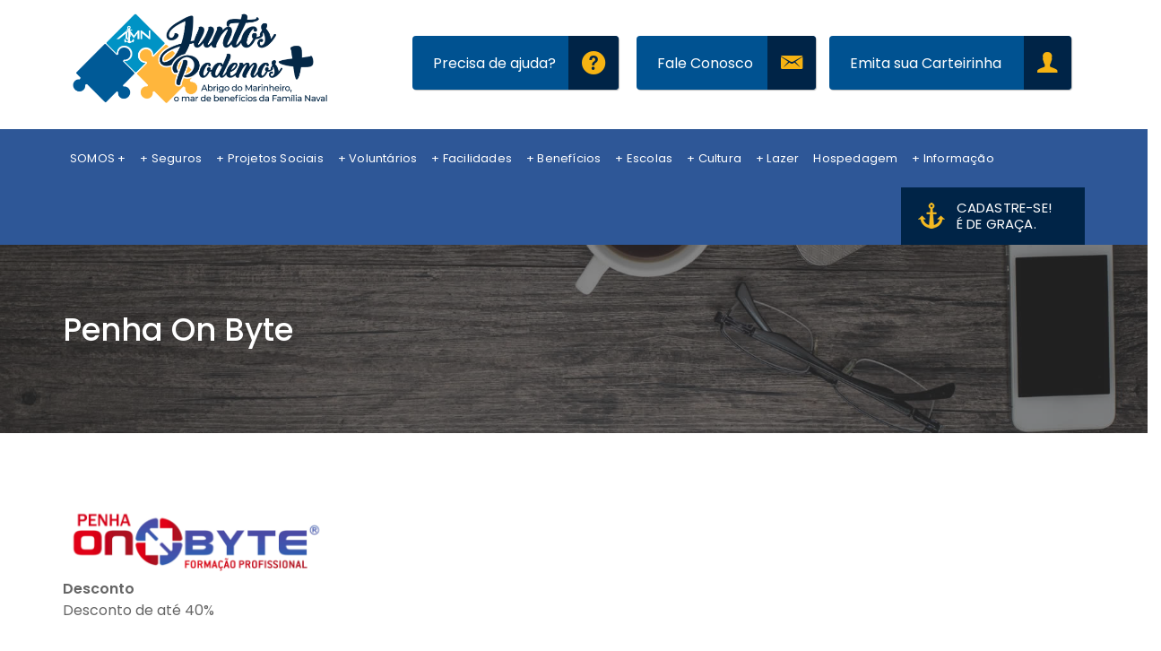

--- FILE ---
content_type: text/html; charset=UTF-8
request_url: https://www.abrigo.org.br/descontos/penha-byte
body_size: 29417
content:


<!-- THEME DEBUG -->
<!-- THEME HOOK: 'html' -->
<!-- FILE NAME SUGGESTIONS:
   * html--node--130.html.twig
   * html--node--%.html.twig
   * html--node.html.twig
   x html.html.twig
-->
<!-- BEGIN OUTPUT from 'themes/consultant/templates/html.html.twig' -->
<!DOCTYPE html>
<html lang="pt-br" dir="ltr" prefix="content: http://purl.org/rss/1.0/modules/content/  dc: http://purl.org/dc/terms/  foaf: http://xmlns.com/foaf/0.1/  og: http://ogp.me/ns#  rdfs: http://www.w3.org/2000/01/rdf-schema#  schema: http://schema.org/  sioc: http://rdfs.org/sioc/ns#  sioct: http://rdfs.org/sioc/types#  skos: http://www.w3.org/2004/02/skos/core#  xsd: http://www.w3.org/2001/XMLSchema# ">
  <head>
    <meta http-equiv="Cache-Control" content="no-cache" />
    <meta http-equiv="Pragma" content="no-cache" />
    <meta http-equiv="Expires" content="0" />
    <script
  src="https://code.jquery.com/jquery-2.2.4.min.js"
  integrity="sha256-BbhdlvQf/xTY9gja0Dq3HiwQF8LaCRTXxZKRutelT44="
  crossorigin="anonymous"></script>
        <script async src="https://www.googletagmanager.com/gtag/js?id=UA-120598221-1"></script>
    <script>
      window.dataLayer = window.dataLayer || [];
      function gtag(){dataLayer.push(arguments);}
      gtag('js', new Date());

      gtag('config', 'UA-120598221-1');
    </script>

            
     <script>
       $(document).ready(function() {
        if($('main#pageVotacao')){
            $('.boxLoader').remove();
        }    
        // $('a').click( function(){
        //   if($('body').hasClass('appAbrigo')){
        //     $('.boxLoader').show();
        //   }          
        // })
      });
       
      </script>
    <meta name="viewport" content="width=device-width, initial-scale=1.0, minimum-scale=1">
    <meta charset="utf-8" />
<meta name="Generator" content="Drupal 8 (https://www.drupal.org)" />
<meta name="MobileOptimized" content="width" />
<meta name="HandheldFriendly" content="true" />
<meta name="viewport" content="width=device-width, initial-scale=1.0, maximum-scale=1.0, user-scalable=0" />
<link rel="shortcut icon" href="/sites/default/files/ico_0.png" type="image/png" />
<link rel="canonical" href="https://www.abrigo.org.br/descontos/penha-byte" />
<link rel="shortlink" href="https://www.abrigo.org.br/node/130" />
<link rel="revision" href="https://www.abrigo.org.br/descontos/penha-byte" />

    <title>Penha On Byte | Abrigo do Marinheiro</title>
    <link rel="stylesheet" media="all" href="/core/assets/vendor/normalize-css/normalize.css?t3slo1" />
<link rel="stylesheet" media="all" href="/core/misc/normalize-fixes.css?t3slo1" />
<link rel="stylesheet" media="all" href="/sites/all/libraries/superfish/css/superfish.css?t3slo1" />
<link rel="stylesheet" media="all" href="/core/themes/stable/css/system/components/ajax-progress.module.css?t3slo1" />
<link rel="stylesheet" media="all" href="/core/themes/stable/css/system/components/align.module.css?t3slo1" />
<link rel="stylesheet" media="all" href="/core/themes/stable/css/system/components/autocomplete-loading.module.css?t3slo1" />
<link rel="stylesheet" media="all" href="/core/themes/stable/css/system/components/fieldgroup.module.css?t3slo1" />
<link rel="stylesheet" media="all" href="/core/themes/stable/css/system/components/container-inline.module.css?t3slo1" />
<link rel="stylesheet" media="all" href="/core/themes/stable/css/system/components/clearfix.module.css?t3slo1" />
<link rel="stylesheet" media="all" href="/core/themes/stable/css/system/components/details.module.css?t3slo1" />
<link rel="stylesheet" media="all" href="/core/themes/stable/css/system/components/hidden.module.css?t3slo1" />
<link rel="stylesheet" media="all" href="/core/themes/stable/css/system/components/item-list.module.css?t3slo1" />
<link rel="stylesheet" media="all" href="/core/themes/stable/css/system/components/js.module.css?t3slo1" />
<link rel="stylesheet" media="all" href="/core/themes/stable/css/system/components/nowrap.module.css?t3slo1" />
<link rel="stylesheet" media="all" href="/core/themes/stable/css/system/components/position-container.module.css?t3slo1" />
<link rel="stylesheet" media="all" href="/core/themes/stable/css/system/components/progress.module.css?t3slo1" />
<link rel="stylesheet" media="all" href="/core/themes/stable/css/system/components/reset-appearance.module.css?t3slo1" />
<link rel="stylesheet" media="all" href="/core/themes/stable/css/system/components/resize.module.css?t3slo1" />
<link rel="stylesheet" media="all" href="/core/themes/stable/css/system/components/sticky-header.module.css?t3slo1" />
<link rel="stylesheet" media="all" href="/core/themes/stable/css/system/components/system-status-counter.css?t3slo1" />
<link rel="stylesheet" media="all" href="/core/themes/stable/css/system/components/system-status-report-counters.css?t3slo1" />
<link rel="stylesheet" media="all" href="/core/themes/stable/css/system/components/system-status-report-general-info.css?t3slo1" />
<link rel="stylesheet" media="all" href="/core/themes/stable/css/system/components/tabledrag.module.css?t3slo1" />
<link rel="stylesheet" media="all" href="/core/themes/stable/css/system/components/tablesort.module.css?t3slo1" />
<link rel="stylesheet" media="all" href="/core/themes/stable/css/system/components/tree-child.module.css?t3slo1" />
<link rel="stylesheet" media="all" href="/core/themes/stable/css/views/views.module.css?t3slo1" />
<link rel="stylesheet" media="all" href="/modules/cacheflush/css/cacheflush.menu.css?t3slo1" />
<link rel="stylesheet" media="all" href="/modules/ckeditor_accordion/css/ckeditor-accordion.css?t3slo1" />
<link rel="stylesheet" media="all" href="/modules/inv_block_custom/css/animate.css?t3slo1" />
<link rel="stylesheet" media="all" href="/modules/owlcarousel/lib/owl-carousel/owl.carousel.css?t3slo1" />
<link rel="stylesheet" media="all" href="/modules/owlcarousel/lib/owl-carousel/owl.theme.css?t3slo1" />
<link rel="stylesheet" media="all" href="/modules/owlcarousel/lib/owl-carousel/owl.transitions.css?t3slo1" />
<link rel="stylesheet" media="all" href="/themes/innovation/assets/css/tabs.css?t3slo1" />
<link rel="stylesheet" media="all" href="/themes/innovation/assets/css/messages.css?t3slo1" />
<link rel="stylesheet" media="all" href="/themes/innovation/vendor/bootstrap/css/bootstrap.min.css?t3slo1" />
<link rel="stylesheet" media="all" href="/themes/innovation/vendor/bootstrap/css/bootstrap-theme.min.css?t3slo1" />
<link rel="stylesheet" media="all" href="/themes/consultant/assets/css/custom.css?t3slo1" />
<link rel="stylesheet" media="all" href="/themes/consultant/assets/css/ionicons.min.css?t3slo1" />
<link rel="stylesheet" media="all" href="/sites/all/libraries/magnific-popup/magnific-popup.css?t3slo1" />
<link rel="stylesheet" media="all" href="/sites/default/files/innovation/consultant/css/style-blue.css?t3slo1" />
<link rel="stylesheet" media="all" href="/themes/innovation/assets/css/inv-sticky.css?t3slo1" />
<link rel="stylesheet" media="all" href="/themes/innovation/vendor/font-awesome/css/font-awesome.min.css?t3slo1" />
<link rel="stylesheet" media="all" href="/themes/innovation/assets/css/innovation-rtl.css?t3slo1" />
<link rel="stylesheet" media="all" href="/core/themes/classy/css/components/action-links.css?t3slo1" />
<link rel="stylesheet" media="all" href="/core/themes/classy/css/components/breadcrumb.css?t3slo1" />
<link rel="stylesheet" media="all" href="/core/themes/classy/css/components/button.css?t3slo1" />
<link rel="stylesheet" media="all" href="/core/themes/classy/css/components/collapse-processed.css?t3slo1" />
<link rel="stylesheet" media="all" href="/core/themes/classy/css/components/container-inline.css?t3slo1" />
<link rel="stylesheet" media="all" href="/core/themes/classy/css/components/details.css?t3slo1" />
<link rel="stylesheet" media="all" href="/core/themes/classy/css/components/exposed-filters.css?t3slo1" />
<link rel="stylesheet" media="all" href="/core/themes/classy/css/components/field.css?t3slo1" />
<link rel="stylesheet" media="all" href="/core/themes/classy/css/components/form.css?t3slo1" />
<link rel="stylesheet" media="all" href="/core/themes/classy/css/components/icons.css?t3slo1" />
<link rel="stylesheet" media="all" href="/core/themes/classy/css/components/inline-form.css?t3slo1" />
<link rel="stylesheet" media="all" href="/core/themes/classy/css/components/item-list.css?t3slo1" />
<link rel="stylesheet" media="all" href="/core/themes/classy/css/components/link.css?t3slo1" />
<link rel="stylesheet" media="all" href="/core/themes/classy/css/components/links.css?t3slo1" />
<link rel="stylesheet" media="all" href="/core/themes/classy/css/components/menu.css?t3slo1" />
<link rel="stylesheet" media="all" href="/core/themes/classy/css/components/more-link.css?t3slo1" />
<link rel="stylesheet" media="all" href="/core/themes/classy/css/components/pager.css?t3slo1" />
<link rel="stylesheet" media="all" href="/core/themes/classy/css/components/tabledrag.css?t3slo1" />
<link rel="stylesheet" media="all" href="/core/themes/classy/css/components/tableselect.css?t3slo1" />
<link rel="stylesheet" media="all" href="/core/themes/classy/css/components/tablesort.css?t3slo1" />
<link rel="stylesheet" media="all" href="/core/themes/classy/css/components/tabs.css?t3slo1" />
<link rel="stylesheet" media="all" href="/core/themes/classy/css/components/textarea.css?t3slo1" />
<link rel="stylesheet" media="all" href="/core/themes/classy/css/components/ui-dialog.css?t3slo1" />
<link rel="stylesheet" media="all" href="/core/themes/classy/css/components/messages.css?t3slo1" />

    
<!--[if lte IE 8]>
<script src="/core/assets/vendor/html5shiv/html5shiv.min.js?v=3.7.3"></script>
<![endif]-->

    <link rel="stylesheet" href="https://use.fontawesome.com/releases/v5.8.1/css/all.css" integrity="sha384-50oBUHEmvpQ+1lW4y57PTFmhCaXp0ML5d60M1M7uH2+nqUivzIebhndOJK28anvf" crossorigin="anonymous">
  </head>
  <body class="ltr wide page-node-130 appAbrigo" >
    <div  class="ltr wide page-node-130 appAbrigo"></div>
          <a href="#main-content" class="visually-hidden focusable">
      Pular para o conteúdo principal
    </a>
    
    

<!-- THEME DEBUG -->
<!-- THEME HOOK: 'off_canvas_page_wrapper' -->
<!-- BEGIN OUTPUT from 'core/themes/stable/templates/content/off-canvas-page-wrapper.html.twig' -->
  <div class="dialog-off-canvas-main-canvas" data-off-canvas-main-canvas>
    

<!-- THEME DEBUG -->
<!-- THEME HOOK: 'page' -->
<!-- FILE NAME SUGGESTIONS:
   * page--node--130.html.twig
   * page--node--%.html.twig
   * page--node.html.twig
   x page.html.twig
-->
<!-- BEGIN OUTPUT from 'themes/innovation/templates/page.html.twig' -->
<div class="inv-body-inner default">

<!-- THEME DEBUG -->
<!-- THEME HOOK: 'inv-section' -->
<!-- BEGIN OUTPUT from 'themes/innovation/templates/base/section.html.twig' -->
<div id="section-top-header" class="inv-section hidden-xs hidden-sm hidden-md hidden-lg">
  <div class="section-inner">
  <div class="hidden-xs hidden-sm hidden-md hidden-lg container">
    <div class="row"><!-- .region-header-top-left-->


<!-- THEME DEBUG -->
<!-- THEME HOOK: 'region' -->
<!-- FILE NAME SUGGESTIONS:
   * region--header-top-left.html.twig
   x region.html.twig
-->
<!-- BEGIN OUTPUT from 'themes/consultant/templates/region.html.twig' -->
  <div class="inv-region region-header_top_left col-xs-12 col-sm-4 col-md-4 col-lg-4 region region-header-top-left">
    

<!-- THEME DEBUG -->
<!-- THEME HOOK: 'block' -->
<!-- FILE NAME SUGGESTIONS:
   * block--topleft.html.twig
   * block--block-content--0108ae1e-04c5-4da3-ab85-89e80ed0fbdf.html.twig
   * block--basic.html.twig
   * block--block-content.html.twig
   * block--block-content.html.twig
   x block.html.twig
-->
<!-- BEGIN OUTPUT from 'themes/consultant/templates/block.html.twig' -->
<div id="block-topleft" class="hidden-xs block">
          
        
  <div>
          

<!-- THEME DEBUG -->
<!-- THEME HOOK: 'field' -->
<!-- FILE NAME SUGGESTIONS:
   * field--block-content--body--basic.html.twig
   * field--block-content--body.html.twig
   * field--block-content--basic.html.twig
   * field--body.html.twig
   x field--text-with-summary.html.twig
   * field.html.twig
-->
<!-- BEGIN OUTPUT from 'core/themes/classy/templates/field/field--text-with-summary.html.twig' -->

            <div class="clearfix text-formatted field field--name-body field--type-text-with-summary field--label-hidden field__item"><div class="top-left">
	<p>Welcome to San Jone</p>
		<ul>
		   <li><a href="#">Email Us</a></li>
		   <li><a href="#">How to Find Us</a></li>
		   <li><a href="#">Give Feedback</a></li>
		</ul>
</div></div>
      
<!-- END OUTPUT from 'core/themes/classy/templates/field/field--text-with-summary.html.twig' -->


      </div>
</div>


<!-- END OUTPUT from 'themes/consultant/templates/block.html.twig' -->


  </div>

<!-- END OUTPUT from 'themes/consultant/templates/region.html.twig' -->

<!-- END .region-header-top-left-->
<!-- .region-header-top-right-->


<!-- THEME DEBUG -->
<!-- THEME HOOK: 'region' -->
<!-- FILE NAME SUGGESTIONS:
   * region--header-top-right.html.twig
   x region.html.twig
-->
<!-- BEGIN OUTPUT from 'themes/consultant/templates/region.html.twig' -->
  <div class="inv-region region-header_top_right col-xs-12 col-sm-12 col-md-9 col-lg-8 region region-header-top-right">
    

<!-- THEME DEBUG -->
<!-- THEME HOOK: 'block' -->
<!-- FILE NAME SUGGESTIONS:
   * block--socialtopheader.html.twig
   * block--block-content--bef7ba30-f8e3-49cc-b6ad-e38b12c5f452.html.twig
   * block--basic.html.twig
   * block--block-content.html.twig
   * block--block-content.html.twig
   x block.html.twig
-->
<!-- BEGIN OUTPUT from 'themes/consultant/templates/block.html.twig' -->
<div id="block-socialtopheader" class="block">
          
        
  <div>
          

<!-- THEME DEBUG -->
<!-- THEME HOOK: 'field' -->
<!-- FILE NAME SUGGESTIONS:
   * field--block-content--body--basic.html.twig
   * field--block-content--body.html.twig
   * field--block-content--basic.html.twig
   * field--body.html.twig
   x field--text-with-summary.html.twig
   * field.html.twig
-->
<!-- BEGIN OUTPUT from 'core/themes/classy/templates/field/field--text-with-summary.html.twig' -->

            <div class="clearfix text-formatted field field--name-body field--type-text-with-summary field--label-hidden field__item"><ul class="social">
	<li><a href="#"><i class='inv-icon ion-social-twitter'></i></a></li>
	<li><a href="#"><i class='inv-icon ion-social-facebook'></i></a></li>
	<li><a href="#"><i class='inv-icon ion-social-pinterest'></i></a></li>
	<li><a href="#"><i class='inv-icon ion-social-instagram-outline'></i></a></li>
	<li><a href="#"><i class='inv-icon ion-social-linkedin'></i></a></li>
</ul>
</div>
      
<!-- END OUTPUT from 'core/themes/classy/templates/field/field--text-with-summary.html.twig' -->


      </div>
</div>


<!-- END OUTPUT from 'themes/consultant/templates/block.html.twig' -->


  </div>

<!-- END OUTPUT from 'themes/consultant/templates/region.html.twig' -->

<!-- END .region-header-top-right-->
</div>
  </div>
  </div>
</div>

<!-- END OUTPUT from 'themes/innovation/templates/base/section.html.twig' -->



<!-- THEME DEBUG -->
<!-- THEME HOOK: 'inv-section' -->
<!-- BEGIN OUTPUT from 'themes/innovation/templates/base/section.html.twig' -->
<div id="section-header" class="inv-section">
  <div class="section-inner">
  <div class="container">
    <div class="row"><!-- .region-logo-->


<!-- THEME DEBUG -->
<!-- THEME HOOK: 'region' -->
<!-- FILE NAME SUGGESTIONS:
   * region--logo.html.twig
   x region.html.twig
-->
<!-- BEGIN OUTPUT from 'themes/consultant/templates/region.html.twig' -->
  <div class="inv-region region-logo col-xs-12 col-sm-4 col-md-4 col-lg-4 region">
    

<!-- THEME DEBUG -->
<!-- THEME HOOK: 'block' -->
<!-- FILE NAME SUGGESTIONS:
   * block--consultant-branding.html.twig
   x block--system-branding-block.html.twig
   * block--system.html.twig
   * block.html.twig
-->
<!-- BEGIN OUTPUT from 'core/themes/classy/templates/block/block--system-branding-block.html.twig' -->
<div id="block-consultant-branding" class="hidden-xs block">
          
        
  <div>
          <a href="/" rel="home" class="site-logo">
      <img src="/sites/default/files/logo_nova_crop.png" alt="Início" />
    </a>
        </div>
</div>


<!-- END OUTPUT from 'core/themes/classy/templates/block/block--system-branding-block.html.twig' -->


  </div>

<!-- END OUTPUT from 'themes/consultant/templates/region.html.twig' -->

<!-- END .region-logo-->
<!-- .region-header-->


<!-- THEME DEBUG -->
<!-- THEME HOOK: 'region' -->
<!-- FILE NAME SUGGESTIONS:
   * region--header.html.twig
   x region.html.twig
-->
<!-- BEGIN OUTPUT from 'themes/consultant/templates/region.html.twig' -->
  <div class="inv-region region-header col-xs-12 col-sm-8 col-md-8 col-lg-8 region">
    

<!-- THEME DEBUG -->
<!-- THEME HOOK: 'block' -->
<!-- FILE NAME SUGGESTIONS:
   * block--botaocontato.html.twig
   * block--block-content--d5d44617-c3d9-48f4-a830-bd53b43d1a0e.html.twig
   * block--basic.html.twig
   * block--block-content.html.twig
   * block--block-content.html.twig
   x block.html.twig
-->
<!-- BEGIN OUTPUT from 'themes/consultant/templates/block.html.twig' -->
<div id="block-botaocontato" class="hidden-xs block">
          
        
  <div>
          

<!-- THEME DEBUG -->
<!-- THEME HOOK: 'field' -->
<!-- FILE NAME SUGGESTIONS:
   * field--block-content--body--basic.html.twig
   * field--block-content--body.html.twig
   * field--block-content--basic.html.twig
   * field--body.html.twig
   x field--text-with-summary.html.twig
   * field.html.twig
-->
<!-- BEGIN OUTPUT from 'core/themes/classy/templates/field/field--text-with-summary.html.twig' -->

            <div class="clearfix text-formatted field field--name-body field--type-text-with-summary field--label-hidden field__item"><a class="contatoBotao" href="/emita-sua-carteirinha" style="
    width: 270px;
    margin-right: 15px;
"><span>Emita sua Carteirinha</span> <i class="ion-person"></i></a>
<a class="contatoBotao" href="/fale-conosco" style="
    margin-right: 15px;
"><span>Fale Conosco</span> <i class="ion-email"></i></a><a class="ajudaBotao" href="/duvidas-frequentes-faq" style="
    margin-right: 15px;
"><span>Precisa de ajuda?</span> <i class="ion-help-circled"></i></a></div>
      
<!-- END OUTPUT from 'core/themes/classy/templates/field/field--text-with-summary.html.twig' -->


      </div>
</div>


<!-- END OUTPUT from 'themes/consultant/templates/block.html.twig' -->


  </div>

<!-- END OUTPUT from 'themes/consultant/templates/region.html.twig' -->

<!-- END .region-header-->
</div>
  </div>
  </div>
</div>

<!-- END OUTPUT from 'themes/innovation/templates/base/section.html.twig' -->



<!-- THEME DEBUG -->
<!-- THEME HOOK: 'inv-section' -->
<!-- BEGIN OUTPUT from 'themes/innovation/templates/base/section.html.twig' -->
<div id="section-navigation" class="inv-section inv-sticky">
  <div class="section-inner">
  <div class="container">
    <div class="row"><!-- .region-navigation-->


<!-- THEME DEBUG -->
<!-- THEME HOOK: 'region' -->
<!-- FILE NAME SUGGESTIONS:
   * region--navigation.html.twig
   x region.html.twig
-->
<!-- BEGIN OUTPUT from 'themes/consultant/templates/region.html.twig' -->
  <div class="inv-region region-navigation col-xs-12 col-sm-12 col-md-12 col-lg-12 region">
    

<!-- THEME DEBUG -->
<!-- THEME HOOK: 'block' -->
<!-- FILE NAME SUGGESTIONS:
   * block--mainnavigation-3.html.twig
   * block--superfish--main.html.twig
   * block--superfish.html.twig
   * block--superfish.html.twig
   x block.html.twig
-->
<!-- BEGIN OUTPUT from 'themes/consultant/templates/block.html.twig' -->
<div id="block-mainnavigation-3" class="block">
          
        
  <div>
          

<!-- THEME DEBUG -->
<!-- THEME HOOK: 'superfish' -->
<!-- BEGIN OUTPUT from 'modules/superfish/templates/superfish.html.twig' -->

<ul id="superfish-main" class="menu sf-menu sf-main sf-horizontal sf-style-none">
  

<!-- THEME DEBUG -->
<!-- THEME HOOK: 'superfish_menu_items' -->
<!-- BEGIN OUTPUT from 'modules/superfish/templates/superfish-menu-items.html.twig' -->

<li id="main-menu-link-contentb1af14e0-ab9c-4dab-994b-19aef646144e"
     class="sf-depth-1 menuparent"><a href="/somos" class="sf-depth-1 menuparent">SOMOS +</a><ul><!-- THEME DEBUG --><!-- THEME HOOK: 'superfish_menu_items' --><!-- BEGIN OUTPUT from 'modules/superfish/templates/superfish-menu-items.html.twig' --><li id="main-menu-link-content06fe5ee3-64a2-4cf1-ba59-2ff3bbc0eb2c"
     class="sf-depth-2 sf-no-children"><a href="/somos" class="sf-depth-2">Quem Somos</a></li><li id="main-menu-link-contentee647f17-d365-4747-8dcf-5f2d573381a5"
     class="sf-depth-2 sf-no-children"><a href="/onde-estamos" class="sf-depth-2">Onde Estamos</a></li><li id="main-menu-link-content75245916-826c-45ad-bbe9-cca525082f42"
     class="sf-depth-2 sf-no-children"><a href="/estrutura-organizacional" class="sf-depth-2">Estrutura Organizacional</a></li><li id="main-menu-link-content06966760-f52d-4a8f-9009-f81eec4ac2ca"
     class="sf-depth-2 sf-no-children"><a href="/fale-conosco-amn" class="sf-depth-2">Fale Conosco - AMN</a></li><li id="main-menu-link-content5ad69d6b-a83d-446d-b075-25d74fbf3e34"
     class="sf-depth-2 sf-no-children"><a href="/trabalhe-conosco" class="sf-depth-2">Trabalhe Conosco</a></li><li id="main-menu-link-content1adb6626-47c7-4784-9e48-780c71e1da39"
     class="sf-depth-2 sf-no-children"><a href="/historico" class="sf-depth-2">Histórico</a></li><li id="main-menu-link-contentb54732f5-4210-422b-8c2a-39ec0af1766b"
     class="sf-depth-2 sf-no-children"><a href="/missao-visao-e-valores" class="sf-depth-2">Missão, Visão e Valores</a></li><li id="main-menu-link-contentbff40493-d93b-41a8-991b-369c9b1c1544"
     class="sf-depth-2 sf-no-children"><a href="https://abrigo.org.br/sites/default/files/2024-06/estatuto%20do%20amn.pdf" class="sf-depth-2 sf-external">Estatuto</a></li><li id="main-menu-link-contentca47ca4d-a983-461a-8c8b-86470c7b4589"
     class="sf-depth-2 sf-no-children"><a href="/regulamento" class="sf-depth-2">Regulamento</a></li><li id="main-menu-link-content2f007f5e-9041-4b7b-b9e9-25a475a653a9"
     class="sf-depth-2 sf-no-children"><a href="/redes-sociais" class="sf-depth-2">Redes Sociais</a></li><li id="main-menu-link-content7a275a31-53c4-478a-8cb1-42554c456a4d"
     class="sf-depth-2 sf-no-children"><a href="/duvidas-frequentes-faq" class="sf-depth-2">Dúvidas Frequentes (FAQ)</a></li><!-- END OUTPUT from 'modules/superfish/templates/superfish-menu-items.html.twig' --></ul></li><li id="main-menu-link-content8e8d60cb-a8c1-4b15-ae7b-24a49c84285a"
     class="sf-depth-1 menuparent"><a href="/mais-servicos" class="sf-depth-1 menuparent">+ Seguros</a><ul><!-- THEME DEBUG --><!-- THEME HOOK: 'superfish_menu_items' --><!-- BEGIN OUTPUT from 'modules/superfish/templates/superfish-menu-items.html.twig' --><li id="main-menu-link-content69d85b6c-e908-455c-ab26-d73be062fba4"
     class="sf-depth-2 menuparent"><a href="/postos-e-contatos-para-seguros" class="sf-depth-2 menuparent">Seguros</a><ul><!-- THEME DEBUG --><!-- THEME HOOK: 'superfish_menu_items' --><!-- BEGIN OUTPUT from 'modules/superfish/templates/superfish-menu-items.html.twig' --><li id="main-menu-link-contentc87c522a-6dbb-47f0-9ad2-5a81ecd72365"
     class="sf-depth-3 sf-no-children"><a href="https://www.mapma.com.br/abrigo/seguro-viagem/" title="Seguro Viagem" class="sf-depth-3 sf-external">Seguro Viagem</a></li><li id="main-menu-link-content21e663b0-ac79-4fb3-a202-916ef512c063"
     class="sf-depth-3 sf-no-children"><a href="https://www.mapma.com.br/abrigo/simple2u/" class="sf-depth-3 sf-external">Seguro de celular e bike</a></li><li id="main-menu-link-contenta9b9f436-401b-449f-b651-e560580e5a8d"
     class="sf-depth-3 sf-no-children"><a href="http://www.mapma.com.br/abrigo/" class="sf-depth-3 sf-external">Vida, Automóvel, Residencial e Acidentes Pessoais</a></li><li id="main-menu-link-content5da574b0-448e-45b7-9d98-66615eb6f3a8"
     class="sf-depth-3 sf-no-children"><a href="/funeral" class="sf-depth-3">Funeral</a></li><li id="main-menu-link-contentb876b8c4-4928-4d3c-8925-8bac6e5717a6"
     class="sf-depth-3 sf-no-children"><a href="http://www.mapma.com.br/abrigo/emergencias-medicas/" class="sf-depth-3 sf-external">Emergências Médicas</a></li><li id="main-menu-link-contentd21a6222-abcc-4b33-b0b0-bf95fb8c000d"
     class="sf-depth-3 sf-no-children"><a href="/postos-e-contatos-para-seguros" class="sf-depth-3">Postos e Contatos para Seguros</a></li><!-- END OUTPUT from 'modules/superfish/templates/superfish-menu-items.html.twig' --></ul></li><li id="main-menu-link-contentbe11e352-a521-40f0-b454-d549b602075b"
     class="sf-depth-2 menuparent"><a href="/postos-e-contatos-para-planos-de-saude" class="sf-depth-2 menuparent">Planos de Saúde</a><ul><!-- THEME DEBUG --><!-- THEME HOOK: 'superfish_menu_items' --><!-- BEGIN OUTPUT from 'modules/superfish/templates/superfish-menu-items.html.twig' --><li id="main-menu-link-contentc1171c86-8196-42cf-bc8d-8a68dab31de0"
     class="sf-depth-3 sf-no-children"><a href="https://amn-qualicorp.com.br/ampla-saude/" title="Ampla Saúde" class="sf-depth-3 sf-external">Ampla</a></li><li id="main-menu-link-content1c2c67b7-4850-42b2-b935-258f24b410cf"
     class="sf-depth-3 sf-no-children"><a href="http://www.mapma.com.br/abrigo/assim-saude/" class="sf-depth-3 sf-external">Assim Saúde</a></li><li id="main-menu-link-contenta6222203-4cf8-4dac-8883-b5742611be9e"
     class="sf-depth-3 sf-no-children"><a href="https://app.positiva.com.br/abrigo" title="Bradesco Saúde" class="sf-depth-3 sf-external">Bradesco</a></li><li id="main-menu-link-content7ee8d9d9-7c26-4f26-9b79-dc68fc249659"
     class="sf-depth-3 sf-no-children"><a href="https://amn-qualicorp.com.br/klini-saude/" title="Klini Saúde" class="sf-depth-3 sf-external">Klini</a></li><li id="main-menu-link-contenta5b09049-d5b3-4373-85b3-34ed01fb7e0d"
     class="sf-depth-3 sf-no-children"><a href="https://abrigo.qvsaude.com.br/" title="NotreDame Intermédica" class="sf-depth-3 sf-external">NotreDame</a></li><li id="main-menu-link-content5a3f368c-430a-4fd7-8479-b05753fe1339"
     class="sf-depth-3 sf-no-children"><a href="https://abrigo.qvsaude.com.br/" title="Oplan" class="sf-depth-3 sf-external">Oplan</a></li><li id="main-menu-link-content75dda021-7f11-472e-b9bd-544a3238104a"
     class="sf-depth-3 sf-no-children"><a href="http://www.mapma.com.br/abrigo/odontologico/" class="sf-depth-3 sf-external">Plano Odontológico</a></li><li id="main-menu-link-content2a2199f4-3e9c-4b66-88d1-8ad6c23bcd59"
     class="sf-depth-3 sf-no-children"><a href="https://amn.supermed.com.br" class="sf-depth-3 sf-external">Unimed</a></li><li id="main-menu-link-content9dc6f2b8-e25f-400f-8a99-4460f897566a"
     class="sf-depth-3 sf-no-children"><a href="http://www.amn-qualicorp.com.br/sul-america/" class="sf-depth-3 sf-external">SulAmérica</a></li><li id="main-menu-link-contenta122df82-f09c-4b5b-93f5-e8447aea081e"
     class="sf-depth-3 sf-no-children"><a href="https://abrigo.qvsaude.com.br/" class="sf-depth-3 sf-external">Health Med</a></li><li id="main-menu-link-contenta2f8dc47-5ad3-4890-a80a-6b52c4e7886b"
     class="sf-depth-3 sf-no-children"><a href="/conheca-os-planos-de-saude-comercializados" class="sf-depth-3">Postos e contatos para Planos de Saúde</a></li><!-- END OUTPUT from 'modules/superfish/templates/superfish-menu-items.html.twig' --></ul></li><li id="main-menu-link-contentc5659b8a-fbd1-4876-8395-28a9eb67b7ef"
     class="sf-depth-2 sf-no-children"><a href="https://www.mapma.com.br/abrigo/lif-saude" title="Benefício Saúde" class="sf-depth-2 sf-external">Benefício Saúde</a></li><li id="main-menu-link-content0577f94a-2d76-4766-8360-1e915a089e21"
     class="sf-depth-2 sf-no-children"><a href="http://www.mapma.com.br/abrigo/petlove" class="sf-depth-2 sf-external">Planos de Saúde para Cães e Gatos</a></li><!-- END OUTPUT from 'modules/superfish/templates/superfish-menu-items.html.twig' --></ul></li><li id="main-menu-link-contentcfd70618-4331-4b5b-a033-dc33c6a89784"
     class="sf-depth-1 menuparent"><a href="/mais-apoio" class="sf-depth-1 menuparent">+ Projetos Sociais</a><ul><!-- THEME DEBUG --><!-- THEME HOOK: 'superfish_menu_items' --><!-- BEGIN OUTPUT from 'modules/superfish/templates/superfish-menu-items.html.twig' --><li id="main-menu-link-content17e592f9-d1a0-4e23-80ce-047680a4c25d"
     class="sf-depth-2 sf-no-children"><a href="/servicos-juridicos" class="sf-depth-2">Serviços Jurídicos</a></li><li id="main-menu-link-contentb96b87bd-8d3f-435b-bc57-bbe2389f08da"
     class="sf-depth-2 sf-no-children"><a href="/capacitar" class="sf-depth-2">Capacitar</a></li><li id="main-menu-link-content5b35409b-727a-4b34-a8a8-4b2fb8dc2d15"
     class="sf-depth-2 sf-no-children"><a href="/educafi" class="sf-depth-2">EDUCAFI</a></li><li id="main-menu-link-content3c702675-5862-4a97-a825-19eded4e904b"
     class="sf-depth-2 sf-no-children"><a href="/adolescer" class="sf-depth-2">Adolescer+</a></li><li id="main-menu-link-content187d1ce4-d192-4e6b-8663-b3f8eed2c9fc"
     class="sf-depth-2 sf-no-children"><a href="/envelhecer" class="sf-depth-2">Envelhecer</a></li><li id="main-menu-link-content7ea3f12e-3a1b-4992-b628-4bb23b571ffc"
     class="sf-depth-2 sf-no-children"><a href="/educacao" class="sf-depth-2">Educação</a></li><li id="main-menu-link-content14c35d72-328e-4975-bca5-30c6b5bb5a1a"
     class="sf-depth-2 sf-no-children"><a href="/saude" class="sf-depth-2">Saúde+</a></li><li id="main-menu-link-content2d3c2a14-933f-4919-b171-d2d528e0dcfc"
     class="sf-depth-2 sf-no-children"><a href="/jovens-do-futuro" class="sf-depth-2">Jovens do Futuro</a></li><li id="main-menu-link-content258f8b2b-85a6-4099-a435-38af730d718d"
     class="sf-depth-2 sf-no-children"><a href="/IntegrAcao" class="sf-depth-2">IntegrAção</a></li><!-- END OUTPUT from 'modules/superfish/templates/superfish-menu-items.html.twig' --></ul></li><li id="main-menu-link-contentb2660216-29be-47e5-8b3d-0223ffa5a8d5"
     class="sf-depth-1 menuparent"><a href="/mais-voluntarios" class="sf-depth-1 menuparent">+ Voluntários</a><ul><!-- THEME DEBUG --><!-- THEME HOOK: 'superfish_menu_items' --><!-- BEGIN OUTPUT from 'modules/superfish/templates/superfish-menu-items.html.twig' --><li id="main-menu-link-contentde677578-b973-4a13-ac3d-ed1a5383483d"
     class="sf-depth-2 sf-no-children"><a href="/mais-voluntarios" class="sf-depth-2">Apresentação</a></li><li id="main-menu-link-content832b7181-7b52-4dff-b7c3-93715d58e460"
     class="sf-depth-2 sf-no-children"><a href="/obra-do-berco" class="sf-depth-2">Obra do Berço</a></li><li id="main-menu-link-content3be61350-8a47-4a41-9a95-3c556fb34e3b"
     class="sf-depth-2 sf-no-children"><a href="/vcb/institucional" class="sf-depth-2">Diretoria Nacional</a></li><li id="main-menu-link-contentf3ce978c-7d9e-4541-a26a-fdf6ecdc5f48"
     class="sf-depth-2 sf-no-children"><a href="/vcb/encontre" class="sf-depth-2">Seccionais</a></li><li id="main-views-viewviewsbanco-de-vagaspage-1"
     class="sf-depth-2 sf-no-children"><a href="/vcb/vagas" class="sf-depth-2">Banco de vagas</a></li><li id="main-menu-link-content37920ae9-c3f7-42bd-9518-b6b522188f5f"
     class="sf-depth-2 sf-no-children"><a href="/vcb/seja-voluntario" class="sf-depth-2">Seja voluntário</a></li><li id="main-menu-link-contentffe5f36c-ceeb-4da0-811b-e86b362fe0d7"
     class="sf-depth-2 sf-no-children"><a href="/seja-elo" class="sf-depth-2">Seja Elo</a></li><li id="main-menu-link-content76b9557b-166a-45ed-8107-802f46e1c04e"
     class="sf-depth-2 sf-no-children"><a href="/publicacoes" class="sf-depth-2">Publicações</a></li><!-- END OUTPUT from 'modules/superfish/templates/superfish-menu-items.html.twig' --></ul></li><li id="main-menu-link-content03720f11-6b15-4055-8320-670b95dce8c0"
     class="sf-depth-1 menuparent"><a href="/mais-facilidades" class="sf-depth-1 menuparent">+ Facilidades</a><ul><!-- THEME DEBUG --><!-- THEME HOOK: 'superfish_menu_items' --><!-- BEGIN OUTPUT from 'modules/superfish/templates/superfish-menu-items.html.twig' --><li id="main-menu-link-content064280c9-c512-422d-849a-ede9eaf403e9"
     class="sf-depth-2 sf-no-children"><a href="/segundo-idioma-bordo-dss" class="sf-depth-2">Segundo Idioma a Bordo</a></li><li id="main-menu-link-contentfe5ae434-6639-4c42-a975-f2b4930a1fd5"
     class="sf-depth-2 sf-no-children"><a href="/ingles-distancia" class="sf-depth-2">Inglês a Distância</a></li><li id="main-menu-link-content910e1232-9f12-4593-8062-d9017be59902"
     class="sf-depth-2 sf-no-children"><a href="https://www.balcaonaval.com/" class="sf-depth-2 sf-external">Balcão Naval</a></li><!-- END OUTPUT from 'modules/superfish/templates/superfish-menu-items.html.twig' --></ul></li><li id="main-menu-link-content5a3afbb6-b6fb-47c0-8bd6-e245849d8574"
     class="sf-depth-1 sf-no-children"><a href="/descontos" class="sf-depth-1">+ Benefícios</a></li><li id="main-menu-link-contentbab0d18e-5668-402b-8747-91571edb84b0"
     class="sf-depth-1 menuparent"><a href="/mais-escolas" class="sf-depth-1 menuparent">+ Escolas</a><ul><!-- THEME DEBUG --><!-- THEME HOOK: 'superfish_menu_items' --><!-- BEGIN OUTPUT from 'modules/superfish/templates/superfish-menu-items.html.twig' --><li id="main-menu-link-contentf2c7ddd5-3c7d-41e6-80c4-865aee646e32"
     class="sf-depth-2 sf-no-children"><a href="https://eacr.org.br/" class="sf-depth-2 sf-external">Escola Almirante Carneiro Ribeiro</a></li><li id="main-menu-link-content89b9cbd2-ee49-47b0-94c3-f0237b51dfdf"
     class="sf-depth-2 sf-no-children"><a href="/pequenos-grumetes-em-niteroi" class="sf-depth-2">Pequenos Grumetes em Niterói</a></li><li id="main-menu-link-contentd2936069-a440-436c-90d2-5fae1a757d43"
     class="sf-depth-2 sf-no-children"><a href="/cripg-campo-grande" class="sf-depth-2">Pequenos Grumetes em Campo Grande</a></li><!-- END OUTPUT from 'modules/superfish/templates/superfish-menu-items.html.twig' --></ul></li><li id="main-menu-link-contentdb7cdcf4-8a0e-4917-856b-a3736aa37a0a"
     class="sf-depth-1 menuparent"><a href="/mais-cultura" class="sf-depth-1 menuparent">+ Cultura</a><ul><!-- THEME DEBUG --><!-- THEME HOOK: 'superfish_menu_items' --><!-- BEGIN OUTPUT from 'modules/superfish/templates/superfish-menu-items.html.twig' --><li id="main-menu-link-content05607ae2-202b-4644-be15-a5454e216898"
     class="sf-depth-2 sf-no-children"><a href="/patronos-da-cultura-naval" class="sf-depth-2">Patronos da Cultura Naval</a></li><li id="main-menu-link-content4170a9bd-b5be-4c67-8be6-f3ef1777b89f"
     class="sf-depth-2 sf-no-children"><a href="/departamento-cultural-rj" class="sf-depth-2">Departamento Cultural (RJ)</a></li><li id="main-menu-link-contenta54d7db9-e8de-4fe4-8cd5-a25753e9498a"
     class="sf-depth-2 sf-no-children"><a href="/museu-naval-rj" class="sf-depth-2">Museu Naval (RJ)</a></li><li id="main-menu-link-content83cb487f-2593-4085-bd68-a2e9a2aa9088"
     class="sf-depth-2 sf-no-children"><a href="/museu-nautico-ba" class="sf-depth-2">Museu Náutico (BA)</a></li><!-- END OUTPUT from 'modules/superfish/templates/superfish-menu-items.html.twig' --></ul></li><li id="main-menu-link-content31b88596-687b-4de6-ba8d-6c478565cd7e"
     class="sf-depth-1 menuparent"><a href="/mais-lazer" class="sf-depth-1 menuparent">+ Lazer</a><ul><!-- THEME DEBUG --><!-- THEME HOOK: 'superfish_menu_items' --><!-- BEGIN OUTPUT from 'modules/superfish/templates/superfish-menu-items.html.twig' --><li id="main-menu-link-content710bd1cd-8e00-47a4-b6d7-17aaaec959d3"
     class="sf-depth-2 menuparent"><a href="" class="sf-depth-2 menuparent">Áreas Recreativas de Oficiais</a><ul><!-- THEME DEBUG --><!-- THEME HOOK: 'superfish_menu_items' --><!-- BEGIN OUTPUT from 'modules/superfish/templates/superfish-menu-items.html.twig' --><li id="main-menu-link-content7530657e-f6cd-448d-95c6-f928f9ba95bb"
     class="sf-depth-3 sf-no-children"><a href="/ares-cobana-rn" class="sf-depth-3">ARES Cobana (RN)</a></li><li id="main-menu-link-content010b85ae-987a-417d-ac89-0e11639db6ab"
     class="sf-depth-3 sf-no-children"><a href="/ares-espadarte-pa" class="sf-depth-3">ARES Espadarte (PA)</a></li><li id="main-menu-link-contentc8781942-7e97-43a3-af8a-4b9bcfa5efea"
     class="sf-depth-3 sf-no-children"><a href="/ares-galera-rs" class="sf-depth-3">ARES Galera (RS)</a></li><li id="main-menu-link-content3ea29925-3edc-4565-af56-cefdb685df98"
     class="sf-depth-3 sf-no-children"><a href="/ares-marisco-ms" class="sf-depth-3">ARES Marisco (MS)</a></li><li id="main-menu-link-content0af083c9-2597-41d8-afa7-d17070f302f3"
     class="sf-depth-3 sf-no-children"><a href="/ares-rio-negro-am" class="sf-depth-3">ARES Rio Negro (AM)</a></li><li id="main-menu-link-content8f0387db-1583-44c3-a673-e8f54e0966e7"
     class="sf-depth-3 sf-no-children"><a href="/cmn-de-tabatinga-am" class="sf-depth-3">CMN de Tabatinga (AM)</a></li><li id="main-menu-link-content0dd68c42-51e8-4b09-a9c8-a156cef887e1"
     class="sf-depth-3 sf-no-children"><a href="/cabana-da-barra-ba" class="sf-depth-3">Cabana da Barra (BA)</a></li><li id="main-menu-link-contentf6ae2a55-19e1-4bda-81af-563e63bd6729"
     class="sf-depth-3 sf-no-children"><a href="/casa-do-velho-marinheiro-nova-friburgo-rj" class="sf-depth-3">Casa do Velho Marinheiro - Nova Friburgo (RJ)</a></li><li id="main-menu-link-content46feb8a9-9a4e-4689-9970-a4305b0c24c6"
     class="sf-depth-3 sf-no-children"><a href="/clube-naval-de-brasilia-df" class="sf-depth-3">Clube Naval de Brasília (DF)</a></li><li id="main-menu-link-content590a6d9f-1a80-42ec-ba16-ed5fce937d32"
     class="sf-depth-3 sf-no-children"><a href="/casa-da-praia-rj" class="sf-depth-3">Casa da Praia (RJ)</a></li><!-- END OUTPUT from 'modules/superfish/templates/superfish-menu-items.html.twig' --></ul></li><li id="main-menu-link-content2e29c47f-f999-42d3-b25b-44aa09ff0b3f"
     class="sf-depth-2 menuparent"><a href="" class="sf-depth-2 menuparent">Áreas Recreativas de Praças</a><ul><!-- THEME DEBUG --><!-- THEME HOOK: 'superfish_menu_items' --><!-- BEGIN OUTPUT from 'modules/superfish/templates/superfish-menu-items.html.twig' --><li id="main-menu-link-contentc78fe49c-aeaf-4f48-b563-91e6a65f0fe5"
     class="sf-depth-3 sf-no-children"><a href="/ares-atlantico-rn" class="sf-depth-3">ARES Atlântico (RN)</a></li><li id="main-menu-link-content1194dc8e-96a4-4473-af39-855a449e3ed3"
     class="sf-depth-3 sf-no-children"><a href="/ares-camarig-rs" class="sf-depth-3">ARES CAMARIG (RS)</a></li><li id="main-menu-link-contenta5dff229-cff0-4b45-8ee1-bb71ad0fc4ac"
     class="sf-depth-3 sf-no-children"><a href="/ares-camala-ms" class="sf-depth-3">ARES Camala (MS)</a></li><li id="main-menu-link-content2f93638c-2cb6-42df-a714-8d522e9f5f78"
     class="sf-depth-3 sf-no-children"><a href="/caalex-df" class="sf-depth-3">CAALEX (DF)</a></li><li id="main-menu-link-content571205a6-653c-445b-a60b-c67eb66301d5"
     class="sf-depth-3 sf-no-children"><a href="/cmn-albatroz-pa" class="sf-depth-3">CMN Albatroz (PA)</a></li><li id="main-menu-link-contentac345981-e5c2-4585-ae48-25996f1d86c5"
     class="sf-depth-3 sf-no-children"><a href="/timoneiro-nova-friburgo-rj" class="sf-depth-3">Timoneiro - Nova Friburgo (RJ)</a></li><li id="main-menu-link-contentbe6afbe2-c33d-4f01-a28f-625a51a12b01"
     class="sf-depth-3 sf-no-children"><a href="/ares-sg" class="sf-depth-3">ARES-SG</a></li><li id="main-menu-link-content4ea819fa-d9e1-4d8b-8334-39c3f6162641"
     class="sf-depth-3 sf-no-children"><a href="/casa-do-marinheiro-rj" class="sf-depth-3">Casa do Marinheiro (RJ)</a></li><li id="main-menu-link-content3dca3d4b-3cd6-4e0a-8ee8-d452eab95aca"
     class="sf-depth-3 sf-no-children"><a href="/ares-gaivota-rj" class="sf-depth-3">ARES Gaivota (RJ)</a></li><li id="main-menu-link-content7e123667-d291-4156-99b2-4e449dd79acb"
     class="sf-depth-3 sf-no-children"><a href="/ccvnb-ba" class="sf-depth-3">CCVNB (BA)</a></li><li id="main-menu-link-content28337800-dda2-4d5d-8bec-0c295dc655d3"
     class="sf-depth-3 sf-no-children"><a href="/ares-cisnes-pe" class="sf-depth-3">ARES Cisnes (PE)</a></li><li id="main-menu-link-contentfdf7e926-6b31-4dd6-ad2b-53778fb01127"
     class="sf-depth-3 sf-no-children"><a href="/cmn-cisne-branco-am" class="sf-depth-3">CMN Cisne Branco (AM)</a></li><!-- END OUTPUT from 'modules/superfish/templates/superfish-menu-items.html.twig' --></ul></li><!-- END OUTPUT from 'modules/superfish/templates/superfish-menu-items.html.twig' --></ul></li><li id="main-menu-link-content6d1e8e9d-c6e2-44fa-8d1f-69de39c220f0"
     class="sf-depth-1 menuparent"><a href="https://www.abrigo.org.br/hospedagem" title="Locais de hospedagem para a Família Naval" class="sf-depth-1 sf-external menuparent">Hospedagem</a><ul><!-- THEME DEBUG --><!-- THEME HOOK: 'superfish_menu_items' --><!-- BEGIN OUTPUT from 'modules/superfish/templates/superfish-menu-items.html.twig' --><li id="main-menu-link-contentc5898854-4234-4eb8-8259-00b86171616e"
     class="sf-depth-2 sf-no-children"><a href="https://www.abrigo.org.br/ares-ressurgencia" title="Hospedagem para a Família Naval em Arraial do Cabo" class="sf-depth-2 sf-external">ARES A Ressurgência</a></li><!-- END OUTPUT from 'modules/superfish/templates/superfish-menu-items.html.twig' --></ul></li><li id="main-menu-link-content83602a02-273a-49d4-9e6a-6f016b51ef3b"
     class="sf-depth-1 menuparent"><a href="/mais-informacao" class="sf-depth-1 menuparent">+ Informação</a><ul><!-- THEME DEBUG --><!-- THEME HOOK: 'superfish_menu_items' --><!-- BEGIN OUTPUT from 'modules/superfish/templates/superfish-menu-items.html.twig' --><li id="main-views-viewviewsnewspage-1"
     class="sf-depth-2 sf-no-children"><a href="/news" class="sf-depth-2">Notícias</a></li><li id="main-menu-link-content7ae1593d-5d42-4296-8794-e806b1eeb9e0"
     class="sf-depth-2 sf-no-children"><a href="http://online.fliphtml5.com/zxqjf/cdfp/" title="A revista do centenário do AMN" class="sf-depth-2 sf-external">AMN Benefícios</a></li><li id="main-menu-link-content8dad730a-eb97-496f-a561-c82866aa7c57"
     class="sf-depth-2 sf-no-children"><a href="https://www.abrigo.org.br/cartilhas-da-assistencia-social-da-marinha" title="Cartilhas da Diretoria de Assistência Social da Marinha" class="sf-depth-2 sf-external">Cartilhas da Assistência Social da Marinha</a></li><li id="main-menu-link-contentf36333c1-fc7e-40e5-80ea-eccf21e8da3f"
     class="sf-depth-2 sf-no-children"><a href="/bono" class="sf-depth-2">AMN no Bono</a></li><li id="main-menu-link-content9dc62a22-920e-425b-9cfe-7eebc333d7ff"
     class="sf-depth-2 sf-no-children"><a href="/edicao-atual" class="sf-depth-2">Noticiário de Bordo</a></li><li id="main-menu-link-contentc7552472-c438-45e9-acee-2b7447ff3863"
     class="sf-depth-2 sf-no-children"><a href="/videos" class="sf-depth-2">Vídeos e Lives</a></li><li id="main-menu-link-content60cc5700-b4f9-4ece-b6c2-d2563c5c6834"
     class="sf-depth-2 sf-no-children"><a href="https://www.marinha.mil.br/agenciadenoticias" class="sf-depth-2 sf-external">Agência Marinha de Notícias</a></li><!-- END OUTPUT from 'modules/superfish/templates/superfish-menu-items.html.twig' --></ul></li>
<!-- END OUTPUT from 'modules/superfish/templates/superfish-menu-items.html.twig' -->


</ul>

<!-- END OUTPUT from 'modules/superfish/templates/superfish.html.twig' -->


      </div>
</div>


<!-- END OUTPUT from 'themes/consultant/templates/block.html.twig' -->



<!-- THEME DEBUG -->
<!-- THEME HOOK: 'block' -->
<!-- FILE NAME SUGGESTIONS:
   * block--voltar.html.twig
   * block--block-content--8e713845-4b4e-4dba-94f9-928a8bcaef33.html.twig
   * block--basic.html.twig
   * block--block-content.html.twig
   * block--block-content.html.twig
   x block.html.twig
-->
<!-- BEGIN OUTPUT from 'themes/consultant/templates/block.html.twig' -->
<div id="block-voltar" class="block">
          
        
  <div>
          

<!-- THEME DEBUG -->
<!-- THEME HOOK: 'field' -->
<!-- FILE NAME SUGGESTIONS:
   * field--block-content--body--basic.html.twig
   * field--block-content--body.html.twig
   * field--block-content--basic.html.twig
   * field--body.html.twig
   x field--text-with-summary.html.twig
   * field.html.twig
-->
<!-- BEGIN OUTPUT from 'core/themes/classy/templates/field/field--text-with-summary.html.twig' -->

            <div class="clearfix text-formatted field field--name-body field--type-text-with-summary field--label-hidden field__item"><a href="javascript:history.go(-1)"><i class="fa fas fa-chevron-left"></i></a></div>
      
<!-- END OUTPUT from 'core/themes/classy/templates/field/field--text-with-summary.html.twig' -->


      </div>
</div>


<!-- END OUTPUT from 'themes/consultant/templates/block.html.twig' -->



<!-- THEME DEBUG -->
<!-- THEME HOOK: 'block' -->
<!-- FILE NAME SUGGESTIONS:
   * block--getanappointment.html.twig
   * block--block-content--744b89dd-b737-4ffe-83ab-9c91654e6301.html.twig
   * block--basic.html.twig
   * block--block-content.html.twig
   * block--block-content.html.twig
   x block.html.twig
-->
<!-- BEGIN OUTPUT from 'themes/consultant/templates/block.html.twig' -->
<div id="block-getanappointment" class="hidden-xs block">
          
        
  <div>
          

<!-- THEME DEBUG -->
<!-- THEME HOOK: 'field' -->
<!-- FILE NAME SUGGESTIONS:
   * field--block-content--body--basic.html.twig
   * field--block-content--body.html.twig
   * field--block-content--basic.html.twig
   * field--body.html.twig
   x field--text-with-summary.html.twig
   * field.html.twig
-->
<!-- BEGIN OUTPUT from 'core/themes/classy/templates/field/field--text-with-summary.html.twig' -->

            <div class="clearfix text-formatted field field--name-body field--type-text-with-summary field--label-hidden field__item"><p class="get-appointment"><a href="/associe-se">Cadastre-se! <br/> É de graça.</a></p>
</div>
      
<!-- END OUTPUT from 'core/themes/classy/templates/field/field--text-with-summary.html.twig' -->


      </div>
</div>


<!-- END OUTPUT from 'themes/consultant/templates/block.html.twig' -->



<!-- THEME DEBUG -->
<!-- THEME HOOK: 'block' -->
<!-- FILE NAME SUGGESTIONS:
   * block--logoapp.html.twig
   * block--block-content--4ccec025-a2fc-40b3-ab15-1b2f930e28b9.html.twig
   * block--basic.html.twig
   * block--block-content.html.twig
   * block--block-content.html.twig
   x block.html.twig
-->
<!-- BEGIN OUTPUT from 'themes/consultant/templates/block.html.twig' -->
<div id="block-logoapp" class="hidden-sm hidden-md hidden-lg block">
          
        
  <div>
          

<!-- THEME DEBUG -->
<!-- THEME HOOK: 'field' -->
<!-- FILE NAME SUGGESTIONS:
   * field--block-content--body--basic.html.twig
   * field--block-content--body.html.twig
   * field--block-content--basic.html.twig
   * field--body.html.twig
   x field--text-with-summary.html.twig
   * field.html.twig
-->
<!-- BEGIN OUTPUT from 'core/themes/classy/templates/field/field--text-with-summary.html.twig' -->

            <div class="clearfix text-formatted field field--name-body field--type-text-with-summary field--label-hidden field__item"><p><a href="/"><img alt="Abrigo do Marinheiro" data-entity-type="file" data-entity-uuid="f61feeda-46bd-4127-ac80-93c2d293cb51" src="/sites/default/files/inline-images/logo_app.png" /></a></p></div>
      
<!-- END OUTPUT from 'core/themes/classy/templates/field/field--text-with-summary.html.twig' -->


      </div>
</div>


<!-- END OUTPUT from 'themes/consultant/templates/block.html.twig' -->


  </div>

<!-- END OUTPUT from 'themes/consultant/templates/region.html.twig' -->

<!-- END .region-navigation-->
</div>
  </div>
  </div>
</div>

<!-- END OUTPUT from 'themes/innovation/templates/base/section.html.twig' -->



<!-- THEME DEBUG -->
<!-- THEME HOOK: 'inv-section' -->
<!-- BEGIN OUTPUT from 'themes/innovation/templates/base/section.html.twig' -->
<div id="section-page-title" class="inv-section">
  <div class="section-inner">
  <div class="inv-container">
    <div class="row"><!-- .region-banner-->


<!-- THEME DEBUG -->
<!-- THEME HOOK: 'region' -->
<!-- FILE NAME SUGGESTIONS:
   * region--banner.html.twig
   x region.html.twig
-->
<!-- BEGIN OUTPUT from 'themes/consultant/templates/region.html.twig' -->
  <div class="inv-region region-banner col-xs-12 col-sm-12 col-md-12 col-lg-12 region">
    

<!-- THEME DEBUG -->
<!-- THEME HOOK: 'block' -->
<!-- FILE NAME SUGGESTIONS:
   * block--linksheaderapp-4.html.twig
   * block--block-content--2cf6d250-e306-4be9-8d4b-cffb652c0c4e.html.twig
   * block--basic.html.twig
   * block--block-content.html.twig
   * block--block-content.html.twig
   x block.html.twig
-->
<!-- BEGIN OUTPUT from 'themes/consultant/templates/block.html.twig' -->
<div id="block-linksheaderapp-4" class="visible-xs block">
          
        
  <div>
          

<!-- THEME DEBUG -->
<!-- THEME HOOK: 'field' -->
<!-- FILE NAME SUGGESTIONS:
   * field--block-content--body--basic.html.twig
   * field--block-content--body.html.twig
   * field--block-content--basic.html.twig
   * field--body.html.twig
   x field--text-with-summary.html.twig
   * field.html.twig
-->
<!-- BEGIN OUTPUT from 'core/themes/classy/templates/field/field--text-with-summary.html.twig' -->

            <div class="clearfix text-formatted field field--name-body field--type-text-with-summary field--label-hidden field__item"><ul><li><a href="/associe-se">Associe-se Gratuitamente</a></li>
	<li><a href="/fale-conosco">Fale Conosco</a></li>
</ul></div>
      
<!-- END OUTPUT from 'core/themes/classy/templates/field/field--text-with-summary.html.twig' -->


      </div>
</div>


<!-- END OUTPUT from 'themes/consultant/templates/block.html.twig' -->



<!-- THEME DEBUG -->
<!-- THEME HOOK: 'block' -->
<!-- FILE NAME SUGGESTIONS:
   x block--blogbanner.html.twig
   * block--block-content--6066eb94-1755-400c-ac2f-3b76ce9c77c1.html.twig
   * block--basic.html.twig
   * block--block-content.html.twig
   * block--block-content.html.twig
   * block.html.twig
-->
<!-- BEGIN OUTPUT from 'themes/consultant/templates/block--blogbanner.html.twig' -->
<!--  id="block-blogbanner" class="block-overlay hidden-xs block" style="padding:105px 0" -->
<div id="block-blogbanner" class="contextual-region block-overlay hidden-xs block  " style="height:210px; background-image:url('https://www.abrigo.org.br/sites/default/files/cabecalho_padrao.jpg');background-position: center center; background-size: cover;padding:105px 0;">
    <div style="background-color:#363636;opacity: 0.6" class="block-overlay-inner"></div>
          
        
  <div class="container">
          
      </div>
</div>
<!-- END OUTPUT from 'themes/consultant/templates/block--blogbanner.html.twig' -->



<!-- THEME DEBUG -->
<!-- THEME HOOK: 'block' -->
<!-- FILE NAME SUGGESTIONS:
   * block--titulodapagina-2.html.twig
   * block--page-title-block.html.twig
   * block--core.html.twig
   x block.html.twig
-->
<!-- BEGIN OUTPUT from 'themes/consultant/templates/block.html.twig' -->
<div id="block-titulodapagina-2" class="visible-xs hidden-sm hidden-md hidden-lg block">
          
        
  <div>
          

<!-- THEME DEBUG -->
<!-- THEME HOOK: 'page_title' -->
<!-- BEGIN OUTPUT from 'core/themes/classy/templates/content/page-title.html.twig' -->

  <h1 class="page-title">

<!-- THEME DEBUG -->
<!-- THEME HOOK: 'field' -->
<!-- FILE NAME SUGGESTIONS:
   * field--node--title--descontos.html.twig
   x field--node--title.html.twig
   * field--node--descontos.html.twig
   * field--title.html.twig
   * field--string.html.twig
   * field.html.twig
-->
<!-- BEGIN OUTPUT from 'core/themes/classy/templates/field/field--node--title.html.twig' -->
<span class="field field--name-title field--type-string field--label-hidden">Penha On Byte</span>

<!-- END OUTPUT from 'core/themes/classy/templates/field/field--node--title.html.twig' -->

</h1>


<!-- END OUTPUT from 'core/themes/classy/templates/content/page-title.html.twig' -->


      </div>
</div>


<!-- END OUTPUT from 'themes/consultant/templates/block.html.twig' -->


  </div>

<!-- END OUTPUT from 'themes/consultant/templates/region.html.twig' -->

<!-- END .region-banner-->
<!-- .region-page-title-->


<!-- THEME DEBUG -->
<!-- THEME HOOK: 'region' -->
<!-- FILE NAME SUGGESTIONS:
   * region--page-title.html.twig
   x region.html.twig
-->
<!-- BEGIN OUTPUT from 'themes/consultant/templates/region.html.twig' -->
  <div class="inv-region region-page_title col-xs-12 col-sm-12 col-md-12 col-lg-12 region region-page-title">
    

<!-- THEME DEBUG -->
<!-- THEME HOOK: 'block' -->
<!-- FILE NAME SUGGESTIONS:
   * block--consultant-page-title.html.twig
   * block--page-title-block.html.twig
   * block--core.html.twig
   x block.html.twig
-->
<!-- BEGIN OUTPUT from 'themes/consultant/templates/block.html.twig' -->
<div id="block-consultant-page-title" class="hidden-xs visible-sm visible-md visible-lg block">
          
        
  <div class="container">
          

<!-- THEME DEBUG -->
<!-- THEME HOOK: 'page_title' -->
<!-- BEGIN OUTPUT from 'core/themes/classy/templates/content/page-title.html.twig' -->

  <h1 class="page-title">

<!-- THEME DEBUG -->
<!-- THEME HOOK: 'field' -->
<!-- FILE NAME SUGGESTIONS:
   * field--node--title--descontos.html.twig
   x field--node--title.html.twig
   * field--node--descontos.html.twig
   * field--title.html.twig
   * field--string.html.twig
   * field.html.twig
-->
<!-- BEGIN OUTPUT from 'core/themes/classy/templates/field/field--node--title.html.twig' -->
<span class="field field--name-title field--type-string field--label-hidden">Penha On Byte</span>

<!-- END OUTPUT from 'core/themes/classy/templates/field/field--node--title.html.twig' -->

</h1>


<!-- END OUTPUT from 'core/themes/classy/templates/content/page-title.html.twig' -->


      </div>
</div>


<!-- END OUTPUT from 'themes/consultant/templates/block.html.twig' -->


  </div>

<!-- END OUTPUT from 'themes/consultant/templates/region.html.twig' -->

<!-- END .region-page-title-->
</div>
  </div>
  </div>
</div>

<!-- END OUTPUT from 'themes/innovation/templates/base/section.html.twig' -->



<!-- THEME DEBUG -->
<!-- THEME HOOK: 'inv-section' -->
<!-- BEGIN OUTPUT from 'themes/innovation/templates/base/section.html.twig' -->
<div id="section-main-content" class="inv-section">
  <div class="section-inner">
  <div class="container">
    <div class="row"><!-- .region-content-->


<!-- THEME DEBUG -->
<!-- THEME HOOK: 'region' -->
<!-- FILE NAME SUGGESTIONS:
   * region--content.html.twig
   x region.html.twig
-->
<!-- BEGIN OUTPUT from 'themes/consultant/templates/region.html.twig' -->
  <div class="inv-region region-content col-xs-12 col-sm-12 col-md-12 col-lg-12 region">
    

<!-- THEME DEBUG -->
<!-- THEME HOOK: 'block' -->
<!-- FILE NAME SUGGESTIONS:
   * block--consultant-messages.html.twig
   x block--system-messages-block.html.twig
   * block--system.html.twig
   * block.html.twig
-->
<!-- BEGIN OUTPUT from 'core/themes/stable/templates/block/block--system-messages-block.html.twig' -->
<div data-drupal-messages-fallback class="hidden"></div>

<!-- END OUTPUT from 'core/themes/stable/templates/block/block--system-messages-block.html.twig' -->



<!-- THEME DEBUG -->
<!-- THEME HOOK: 'block' -->
<!-- FILE NAME SUGGESTIONS:
   * block--consultant-content.html.twig
   * block--system-main-block.html.twig
   * block--system.html.twig
   x block.html.twig
-->
<!-- BEGIN OUTPUT from 'themes/consultant/templates/block.html.twig' -->
<div id="block-consultant-content" class="block">
          
        
  <div>
          

<!-- THEME DEBUG -->
<!-- THEME HOOK: 'node' -->
<!-- FILE NAME SUGGESTIONS:
   * node--130--full.html.twig
   * node--130.html.twig
   * node--descontos--full.html.twig
   * node--descontos.html.twig
   * node--full.html.twig
   x node.html.twig
-->
<!-- BEGIN OUTPUT from 'themes/innovation/templates/node.html.twig' -->
<article data-history-node-id="130" role="article" about="/descontos/penha-byte">

  
    

  
  <div>
    

<!-- THEME DEBUG -->
<!-- THEME HOOK: 'links__node' -->
<!-- FILE NAME SUGGESTIONS:
   x links--node.html.twig
   x links--node.html.twig
   * links.html.twig
-->
<!-- BEGIN OUTPUT from 'core/themes/classy/templates/content/links--node.html.twig' -->

<!-- END OUTPUT from 'core/themes/classy/templates/content/links--node.html.twig' -->



<!-- THEME DEBUG -->
<!-- THEME HOOK: 'field' -->
<!-- FILE NAME SUGGESTIONS:
   * field--node--field-logo--descontos.html.twig
   * field--node--field-logo.html.twig
   * field--node--descontos.html.twig
   * field--field-logo.html.twig
   * field--image.html.twig
   x field.html.twig
-->
<!-- BEGIN OUTPUT from 'core/themes/classy/templates/field/field.html.twig' -->

            <div class="field field--name-field-logo field--type-image field--label-hidden field__item">

<!-- THEME DEBUG -->
<!-- THEME HOOK: 'image_formatter' -->
<!-- FILE NAME SUGGESTIONS:
   * image-formatter--node--descontos--field-logo.html.twig
   * image-formatter--node--descontos.html.twig
   * image-formatter--descontos.html.twig
   * image-formatter--node.html.twig
   x image-formatter.html.twig
-->
<!-- BEGIN OUTPUT from 'core/themes/classy/templates/field/image-formatter.html.twig' -->
  

<!-- THEME DEBUG -->
<!-- THEME HOOK: 'image' -->
<!-- BEGIN OUTPUT from 'core/themes/classy/templates/field/image.html.twig' -->
<img src="/sites/default/files/2018-06/penha-onobyte.png" width="294" height="92" alt="" typeof="foaf:Image" />

<!-- END OUTPUT from 'core/themes/classy/templates/field/image.html.twig' -->



<!-- END OUTPUT from 'core/themes/classy/templates/field/image-formatter.html.twig' -->

</div>
      
<!-- END OUTPUT from 'core/themes/classy/templates/field/field.html.twig' -->



<!-- THEME DEBUG -->
<!-- THEME HOOK: 'field' -->
<!-- FILE NAME SUGGESTIONS:
   * field--node--body--descontos.html.twig
   * field--node--body.html.twig
   * field--node--descontos.html.twig
   * field--body.html.twig
   x field--text-with-summary.html.twig
   * field.html.twig
-->
<!-- BEGIN OUTPUT from 'core/themes/classy/templates/field/field--text-with-summary.html.twig' -->

  <div class="clearfix text-formatted field field--name-body field--type-text-with-summary field--label-above">
    <div class="field__label">Desconto</div>
              <div class="field__item"><p>Desconto de até 40%</p></div>
          </div>

<!-- END OUTPUT from 'core/themes/classy/templates/field/field--text-with-summary.html.twig' -->


  </div>

</article>

<!-- END OUTPUT from 'themes/innovation/templates/node.html.twig' -->


      </div>
</div>


<!-- END OUTPUT from 'themes/consultant/templates/block.html.twig' -->


  </div>

<!-- END OUTPUT from 'themes/consultant/templates/region.html.twig' -->

<!-- END .region-content-->
</div>
  </div>
  </div>
</div>

<!-- END OUTPUT from 'themes/innovation/templates/base/section.html.twig' -->



<!-- THEME DEBUG -->
<!-- THEME HOOK: 'inv-section' -->
<!-- BEGIN OUTPUT from 'themes/innovation/templates/base/section.html.twig' -->
<div id="section-bottom-content" class="inv-section">
  <div class="section-inner">
  <div class="inv-container">
    <div class="row"><!-- .region-bottom-content-->


<!-- THEME DEBUG -->
<!-- THEME HOOK: 'region' -->
<!-- FILE NAME SUGGESTIONS:
   * region--bottom-content.html.twig
   x region.html.twig
-->
<!-- BEGIN OUTPUT from 'themes/consultant/templates/region.html.twig' -->
  <div class="inv-region region-bottom_content col-xs-12 col-sm-12 col-md-12 col-lg-12 region region-bottom-content">
    

<!-- THEME DEBUG -->
<!-- THEME HOOK: 'block' -->
<!-- FILE NAME SUGGESTIONS:
   * block--views-block--convenios-block-1.html.twig
   * block--views-block--convenios-block-1.html.twig
   * block--views-block.html.twig
   * block--views.html.twig
   x block.html.twig
-->
<!-- BEGIN OUTPUT from 'themes/consultant/templates/block.html.twig' -->
<div class="views-element-container container hidden-xs block" id="block-views-block-convenios-block-1" style="padding:30px 0px 50px 0px">
          
          <h2 class="block-title">Novos Convênios</h2>
        
  <div>
          

<!-- THEME DEBUG -->
<!-- THEME HOOK: 'container' -->
<!-- BEGIN OUTPUT from 'core/themes/classy/templates/form/container.html.twig' -->
<div>

<!-- THEME DEBUG -->
<!-- THEME HOOK: 'views_view' -->
<!-- BEGIN OUTPUT from 'core/themes/classy/templates/views/views-view.html.twig' -->
<div class="view view-convenios view-id-convenios view-display-id-block_1 js-view-dom-id-c19152036278f844d7fe96f7aa263ffbb5cda7561d3a533fbd3db77042c44fb7">
  
    
      
      <div class="view-content">
      

<!-- THEME DEBUG -->
<!-- THEME HOOK: 'owlcarousel_views' -->
<!-- BEGIN OUTPUT from 'modules/owlcarousel/templates/owlcarousel-views.html.twig' -->
<div data-settings="{&quot;grouping&quot;:[],&quot;row_class&quot;:&quot;&quot;,&quot;default_row_class&quot;:true,&quot;uses_fields&quot;:false,&quot;items&quot;:6,&quot;itemsDesktop&quot;:[1199,4],&quot;itemsDesktopSmall&quot;:[979,3],&quot;itemsTablet&quot;:[768,2],&quot;itemsMobile&quot;:[479,1],&quot;singleItem&quot;:false,&quot;itemsScaleUp&quot;:false,&quot;slideSpeed&quot;:200,&quot;paginationSpeed&quot;:800,&quot;rewindSpeed&quot;:1000,&quot;autoPlay&quot;:true,&quot;stopOnHover&quot;:false,&quot;navigation&quot;:true,&quot;navigationText&quot;:[&quot;&lt; Voltar&quot;,&quot;Avan\u00e7ar &gt;&quot;],&quot;prevText&quot;:&quot;&lt; Voltar&quot;,&quot;nextText&quot;:&quot;Avan\u00e7ar &gt;&quot;,&quot;rewindNav&quot;:false,&quot;scrollPerPage&quot;:false,&quot;pagination&quot;:false,&quot;paginationNumbers&quot;:false,&quot;responsive&quot;:true,&quot;responsiveRefreshRate&quot;:200,&quot;mouseDrag&quot;:true,&quot;touchDrag&quot;:true,&quot;transitionStyle&quot;:&quot;fade&quot;}" class="owl-slider-wrapper owl-carousel">
        
            <div>

<!-- THEME DEBUG -->
<!-- THEME HOOK: 'views_view_fields' -->
<!-- BEGIN OUTPUT from 'core/themes/stable/templates/views/views-view-fields.html.twig' -->
<div class="views-field views-field-field-logo"><div class="field-content">

<!-- THEME DEBUG -->
<!-- THEME HOOK: 'views_view_field' -->
<!-- BEGIN OUTPUT from 'core/themes/stable/templates/views/views-view-field.html.twig' -->


<!-- THEME DEBUG -->
<!-- THEME HOOK: 'image_formatter' -->
<!-- FILE NAME SUGGESTIONS:
   * image-formatter--node--descontos--field-logo.html.twig
   * image-formatter--node--descontos.html.twig
   * image-formatter--descontos.html.twig
   * image-formatter--node.html.twig
   x image-formatter.html.twig
-->
<!-- BEGIN OUTPUT from 'core/themes/classy/templates/field/image-formatter.html.twig' -->
  <a href="/descontos/yes" hreflang="pt-br">

<!-- THEME DEBUG -->
<!-- THEME HOOK: 'image_style' -->
<!-- BEGIN OUTPUT from 'core/themes/classy/templates/field/image-style.html.twig' -->


<!-- THEME DEBUG -->
<!-- THEME HOOK: 'image' -->
<!-- BEGIN OUTPUT from 'core/themes/classy/templates/field/image.html.twig' -->
<img src="/sites/default/files/styles/medium/public/2018-05/yes.png?itok=vK3Cxanh" width="188" height="126" alt="" typeof="foaf:Image" class="image-style-medium" />

<!-- END OUTPUT from 'core/themes/classy/templates/field/image.html.twig' -->



<!-- END OUTPUT from 'core/themes/classy/templates/field/image-style.html.twig' -->

</a>

<!-- END OUTPUT from 'core/themes/classy/templates/field/image-formatter.html.twig' -->


<!-- END OUTPUT from 'core/themes/stable/templates/views/views-view-field.html.twig' -->

</div></div>
<!-- END OUTPUT from 'core/themes/stable/templates/views/views-view-fields.html.twig' -->

</div>
            <div>

<!-- THEME DEBUG -->
<!-- THEME HOOK: 'views_view_fields' -->
<!-- BEGIN OUTPUT from 'core/themes/stable/templates/views/views-view-fields.html.twig' -->
<div class="views-field views-field-field-logo"><div class="field-content">

<!-- THEME DEBUG -->
<!-- THEME HOOK: 'views_view_field' -->
<!-- BEGIN OUTPUT from 'core/themes/stable/templates/views/views-view-field.html.twig' -->


<!-- THEME DEBUG -->
<!-- THEME HOOK: 'image_formatter' -->
<!-- FILE NAME SUGGESTIONS:
   * image-formatter--node--descontos--field-logo.html.twig
   * image-formatter--node--descontos.html.twig
   * image-formatter--descontos.html.twig
   * image-formatter--node.html.twig
   x image-formatter.html.twig
-->
<!-- BEGIN OUTPUT from 'core/themes/classy/templates/field/image-formatter.html.twig' -->
  <a href="/descontos/otica-telex" hreflang="pt-br">

<!-- THEME DEBUG -->
<!-- THEME HOOK: 'image_style' -->
<!-- BEGIN OUTPUT from 'core/themes/classy/templates/field/image-style.html.twig' -->


<!-- THEME DEBUG -->
<!-- THEME HOOK: 'image' -->
<!-- BEGIN OUTPUT from 'core/themes/classy/templates/field/image.html.twig' -->
<img src="/sites/default/files/styles/medium/public/2018-05/otica.png?itok=C28KJPBT" width="174" height="71" alt="" typeof="foaf:Image" class="image-style-medium" />

<!-- END OUTPUT from 'core/themes/classy/templates/field/image.html.twig' -->



<!-- END OUTPUT from 'core/themes/classy/templates/field/image-style.html.twig' -->

</a>

<!-- END OUTPUT from 'core/themes/classy/templates/field/image-formatter.html.twig' -->


<!-- END OUTPUT from 'core/themes/stable/templates/views/views-view-field.html.twig' -->

</div></div>
<!-- END OUTPUT from 'core/themes/stable/templates/views/views-view-fields.html.twig' -->

</div>
            <div>

<!-- THEME DEBUG -->
<!-- THEME HOOK: 'views_view_fields' -->
<!-- BEGIN OUTPUT from 'core/themes/stable/templates/views/views-view-fields.html.twig' -->
<div class="views-field views-field-field-logo"><div class="field-content">

<!-- THEME DEBUG -->
<!-- THEME HOOK: 'views_view_field' -->
<!-- BEGIN OUTPUT from 'core/themes/stable/templates/views/views-view-field.html.twig' -->


<!-- THEME DEBUG -->
<!-- THEME HOOK: 'image_formatter' -->
<!-- FILE NAME SUGGESTIONS:
   * image-formatter--node--descontos--field-logo.html.twig
   * image-formatter--node--descontos.html.twig
   * image-formatter--descontos.html.twig
   * image-formatter--node.html.twig
   x image-formatter.html.twig
-->
<!-- BEGIN OUTPUT from 'core/themes/classy/templates/field/image-formatter.html.twig' -->
  <a href="/descontos/hotel-fazenda-canto-da-serra" hreflang="pt-br">

<!-- THEME DEBUG -->
<!-- THEME HOOK: 'image_style' -->
<!-- BEGIN OUTPUT from 'core/themes/classy/templates/field/image-style.html.twig' -->


<!-- THEME DEBUG -->
<!-- THEME HOOK: 'image' -->
<!-- BEGIN OUTPUT from 'core/themes/classy/templates/field/image.html.twig' -->
<img src="/sites/default/files/styles/medium/public/2018-05/hotel.png?itok=Z0-tlLal" width="94" height="128" alt="" typeof="foaf:Image" class="image-style-medium" />

<!-- END OUTPUT from 'core/themes/classy/templates/field/image.html.twig' -->



<!-- END OUTPUT from 'core/themes/classy/templates/field/image-style.html.twig' -->

</a>

<!-- END OUTPUT from 'core/themes/classy/templates/field/image-formatter.html.twig' -->


<!-- END OUTPUT from 'core/themes/stable/templates/views/views-view-field.html.twig' -->

</div></div>
<!-- END OUTPUT from 'core/themes/stable/templates/views/views-view-fields.html.twig' -->

</div>
            <div>

<!-- THEME DEBUG -->
<!-- THEME HOOK: 'views_view_fields' -->
<!-- BEGIN OUTPUT from 'core/themes/stable/templates/views/views-view-fields.html.twig' -->
<div class="views-field views-field-field-logo"><div class="field-content">

<!-- THEME DEBUG -->
<!-- THEME HOOK: 'views_view_field' -->
<!-- BEGIN OUTPUT from 'core/themes/stable/templates/views/views-view-field.html.twig' -->


<!-- THEME DEBUG -->
<!-- THEME HOOK: 'image_formatter' -->
<!-- FILE NAME SUGGESTIONS:
   * image-formatter--node--descontos--field-logo.html.twig
   * image-formatter--node--descontos.html.twig
   * image-formatter--descontos.html.twig
   * image-formatter--node.html.twig
   x image-formatter.html.twig
-->
<!-- BEGIN OUTPUT from 'core/themes/classy/templates/field/image-formatter.html.twig' -->
  <a href="/descontos/rosa-fernandes" hreflang="pt-br">

<!-- THEME DEBUG -->
<!-- THEME HOOK: 'image_style' -->
<!-- BEGIN OUTPUT from 'core/themes/classy/templates/field/image-style.html.twig' -->


<!-- THEME DEBUG -->
<!-- THEME HOOK: 'image' -->
<!-- BEGIN OUTPUT from 'core/themes/classy/templates/field/image.html.twig' -->
<img src="/sites/default/files/styles/medium/public/2018-05/rosa.png?itok=NJQ5fZqv" width="206" height="112" alt="" typeof="foaf:Image" class="image-style-medium" />

<!-- END OUTPUT from 'core/themes/classy/templates/field/image.html.twig' -->



<!-- END OUTPUT from 'core/themes/classy/templates/field/image-style.html.twig' -->

</a>

<!-- END OUTPUT from 'core/themes/classy/templates/field/image-formatter.html.twig' -->


<!-- END OUTPUT from 'core/themes/stable/templates/views/views-view-field.html.twig' -->

</div></div>
<!-- END OUTPUT from 'core/themes/stable/templates/views/views-view-fields.html.twig' -->

</div>
            <div>

<!-- THEME DEBUG -->
<!-- THEME HOOK: 'views_view_fields' -->
<!-- BEGIN OUTPUT from 'core/themes/stable/templates/views/views-view-fields.html.twig' -->
<div class="views-field views-field-field-logo"><div class="field-content">

<!-- THEME DEBUG -->
<!-- THEME HOOK: 'views_view_field' -->
<!-- BEGIN OUTPUT from 'core/themes/stable/templates/views/views-view-field.html.twig' -->


<!-- THEME DEBUG -->
<!-- THEME HOOK: 'image_formatter' -->
<!-- FILE NAME SUGGESTIONS:
   * image-formatter--node--descontos--field-logo.html.twig
   * image-formatter--node--descontos.html.twig
   * image-formatter--descontos.html.twig
   * image-formatter--node.html.twig
   x image-formatter.html.twig
-->
<!-- BEGIN OUTPUT from 'core/themes/classy/templates/field/image-formatter.html.twig' -->
  <a href="/descontos/star-palco" hreflang="pt-br">

<!-- THEME DEBUG -->
<!-- THEME HOOK: 'image_style' -->
<!-- BEGIN OUTPUT from 'core/themes/classy/templates/field/image-style.html.twig' -->


<!-- THEME DEBUG -->
<!-- THEME HOOK: 'image' -->
<!-- BEGIN OUTPUT from 'core/themes/classy/templates/field/image.html.twig' -->
<img src="/sites/default/files/styles/medium/public/2018-06/star-palco.png?itok=0F5QgZsF" width="210" height="60" alt="" typeof="foaf:Image" class="image-style-medium" />

<!-- END OUTPUT from 'core/themes/classy/templates/field/image.html.twig' -->



<!-- END OUTPUT from 'core/themes/classy/templates/field/image-style.html.twig' -->

</a>

<!-- END OUTPUT from 'core/themes/classy/templates/field/image-formatter.html.twig' -->


<!-- END OUTPUT from 'core/themes/stable/templates/views/views-view-field.html.twig' -->

</div></div>
<!-- END OUTPUT from 'core/themes/stable/templates/views/views-view-fields.html.twig' -->

</div>
            <div>

<!-- THEME DEBUG -->
<!-- THEME HOOK: 'views_view_fields' -->
<!-- BEGIN OUTPUT from 'core/themes/stable/templates/views/views-view-fields.html.twig' -->
<div class="views-field views-field-field-logo"><div class="field-content">

<!-- THEME DEBUG -->
<!-- THEME HOOK: 'views_view_field' -->
<!-- BEGIN OUTPUT from 'core/themes/stable/templates/views/views-view-field.html.twig' -->


<!-- THEME DEBUG -->
<!-- THEME HOOK: 'image_formatter' -->
<!-- FILE NAME SUGGESTIONS:
   * image-formatter--node--descontos--field-logo.html.twig
   * image-formatter--node--descontos.html.twig
   * image-formatter--descontos.html.twig
   * image-formatter--node.html.twig
   x image-formatter.html.twig
-->
<!-- BEGIN OUTPUT from 'core/themes/classy/templates/field/image-formatter.html.twig' -->
  <a href="/descontos/herika-olliveira-tricologia-e-saude-capilar" hreflang="pt-br">

<!-- THEME DEBUG -->
<!-- THEME HOOK: 'image_style' -->
<!-- BEGIN OUTPUT from 'core/themes/classy/templates/field/image-style.html.twig' -->


<!-- THEME DEBUG -->
<!-- THEME HOOK: 'image' -->
<!-- BEGIN OUTPUT from 'core/themes/classy/templates/field/image.html.twig' -->
<img src="/sites/default/files/styles/medium/public/2025-06/herika%20olliveira%20tricologia%20e%20saude%20capilar_LOGO%20sem%20fundo.png?itok=Llw9ear2" width="220" height="164" alt="" typeof="foaf:Image" class="image-style-medium" />

<!-- END OUTPUT from 'core/themes/classy/templates/field/image.html.twig' -->



<!-- END OUTPUT from 'core/themes/classy/templates/field/image-style.html.twig' -->

</a>

<!-- END OUTPUT from 'core/themes/classy/templates/field/image-formatter.html.twig' -->


<!-- END OUTPUT from 'core/themes/stable/templates/views/views-view-field.html.twig' -->

</div></div>
<!-- END OUTPUT from 'core/themes/stable/templates/views/views-view-fields.html.twig' -->

</div>
            <div>

<!-- THEME DEBUG -->
<!-- THEME HOOK: 'views_view_fields' -->
<!-- BEGIN OUTPUT from 'core/themes/stable/templates/views/views-view-fields.html.twig' -->
<div class="views-field views-field-field-logo"><div class="field-content">

<!-- THEME DEBUG -->
<!-- THEME HOOK: 'views_view_field' -->
<!-- BEGIN OUTPUT from 'core/themes/stable/templates/views/views-view-field.html.twig' -->


<!-- THEME DEBUG -->
<!-- THEME HOOK: 'image_formatter' -->
<!-- FILE NAME SUGGESTIONS:
   * image-formatter--node--descontos--field-logo.html.twig
   * image-formatter--node--descontos.html.twig
   * image-formatter--descontos.html.twig
   * image-formatter--node.html.twig
   x image-formatter.html.twig
-->
<!-- BEGIN OUTPUT from 'core/themes/classy/templates/field/image-formatter.html.twig' -->
  <a href="/descontos/alianca-francesa" hreflang="pt-br">

<!-- THEME DEBUG -->
<!-- THEME HOOK: 'image_style' -->
<!-- BEGIN OUTPUT from 'core/themes/classy/templates/field/image-style.html.twig' -->


<!-- THEME DEBUG -->
<!-- THEME HOOK: 'image' -->
<!-- BEGIN OUTPUT from 'core/themes/classy/templates/field/image.html.twig' -->
<img src="/sites/default/files/styles/medium/public/2018-06/alianca-francesa.png?itok=SEvew8uq" width="220" height="80" alt="" typeof="foaf:Image" class="image-style-medium" />

<!-- END OUTPUT from 'core/themes/classy/templates/field/image.html.twig' -->



<!-- END OUTPUT from 'core/themes/classy/templates/field/image-style.html.twig' -->

</a>

<!-- END OUTPUT from 'core/themes/classy/templates/field/image-formatter.html.twig' -->


<!-- END OUTPUT from 'core/themes/stable/templates/views/views-view-field.html.twig' -->

</div></div>
<!-- END OUTPUT from 'core/themes/stable/templates/views/views-view-fields.html.twig' -->

</div>
            <div>

<!-- THEME DEBUG -->
<!-- THEME HOOK: 'views_view_fields' -->
<!-- BEGIN OUTPUT from 'core/themes/stable/templates/views/views-view-fields.html.twig' -->
<div class="views-field views-field-field-logo"><div class="field-content">

<!-- THEME DEBUG -->
<!-- THEME HOOK: 'views_view_field' -->
<!-- BEGIN OUTPUT from 'core/themes/stable/templates/views/views-view-field.html.twig' -->


<!-- THEME DEBUG -->
<!-- THEME HOOK: 'image_formatter' -->
<!-- FILE NAME SUGGESTIONS:
   * image-formatter--node--descontos--field-logo.html.twig
   * image-formatter--node--descontos.html.twig
   * image-formatter--descontos.html.twig
   * image-formatter--node.html.twig
   x image-formatter.html.twig
-->
<!-- BEGIN OUTPUT from 'core/themes/classy/templates/field/image-formatter.html.twig' -->
  <a href="/descontos/penha-byte" hreflang="pt-br">

<!-- THEME DEBUG -->
<!-- THEME HOOK: 'image_style' -->
<!-- BEGIN OUTPUT from 'core/themes/classy/templates/field/image-style.html.twig' -->


<!-- THEME DEBUG -->
<!-- THEME HOOK: 'image' -->
<!-- BEGIN OUTPUT from 'core/themes/classy/templates/field/image.html.twig' -->
<img src="/sites/default/files/styles/medium/public/2018-06/penha-onobyte.png?itok=vxtWX5P4" width="220" height="69" alt="" typeof="foaf:Image" class="image-style-medium" />

<!-- END OUTPUT from 'core/themes/classy/templates/field/image.html.twig' -->



<!-- END OUTPUT from 'core/themes/classy/templates/field/image-style.html.twig' -->

</a>

<!-- END OUTPUT from 'core/themes/classy/templates/field/image-formatter.html.twig' -->


<!-- END OUTPUT from 'core/themes/stable/templates/views/views-view-field.html.twig' -->

</div></div>
<!-- END OUTPUT from 'core/themes/stable/templates/views/views-view-fields.html.twig' -->

</div>
            <div>

<!-- THEME DEBUG -->
<!-- THEME HOOK: 'views_view_fields' -->
<!-- BEGIN OUTPUT from 'core/themes/stable/templates/views/views-view-fields.html.twig' -->
<div class="views-field views-field-field-logo"><div class="field-content">

<!-- THEME DEBUG -->
<!-- THEME HOOK: 'views_view_field' -->
<!-- BEGIN OUTPUT from 'core/themes/stable/templates/views/views-view-field.html.twig' -->


<!-- THEME DEBUG -->
<!-- THEME HOOK: 'image_formatter' -->
<!-- FILE NAME SUGGESTIONS:
   * image-formatter--node--descontos--field-logo.html.twig
   * image-formatter--node--descontos.html.twig
   * image-formatter--descontos.html.twig
   * image-formatter--node.html.twig
   x image-formatter.html.twig
-->
<!-- BEGIN OUTPUT from 'core/themes/classy/templates/field/image-formatter.html.twig' -->
  <a href="/descontos/spazio-depilacao-laser" hreflang="pt-br">

<!-- THEME DEBUG -->
<!-- THEME HOOK: 'image_style' -->
<!-- BEGIN OUTPUT from 'core/themes/classy/templates/field/image-style.html.twig' -->


<!-- THEME DEBUG -->
<!-- THEME HOOK: 'image' -->
<!-- BEGIN OUTPUT from 'core/themes/classy/templates/field/image.html.twig' -->
<img src="/sites/default/files/styles/medium/public/2018-06/spazio.png?itok=jmO3Xj8j" width="220" height="72" alt="" typeof="foaf:Image" class="image-style-medium" />

<!-- END OUTPUT from 'core/themes/classy/templates/field/image.html.twig' -->



<!-- END OUTPUT from 'core/themes/classy/templates/field/image-style.html.twig' -->

</a>

<!-- END OUTPUT from 'core/themes/classy/templates/field/image-formatter.html.twig' -->


<!-- END OUTPUT from 'core/themes/stable/templates/views/views-view-field.html.twig' -->

</div></div>
<!-- END OUTPUT from 'core/themes/stable/templates/views/views-view-fields.html.twig' -->

</div>
            <div>

<!-- THEME DEBUG -->
<!-- THEME HOOK: 'views_view_fields' -->
<!-- BEGIN OUTPUT from 'core/themes/stable/templates/views/views-view-fields.html.twig' -->
<div class="views-field views-field-field-logo"><div class="field-content">

<!-- THEME DEBUG -->
<!-- THEME HOOK: 'views_view_field' -->
<!-- BEGIN OUTPUT from 'core/themes/stable/templates/views/views-view-field.html.twig' -->


<!-- THEME DEBUG -->
<!-- THEME HOOK: 'image_formatter' -->
<!-- FILE NAME SUGGESTIONS:
   * image-formatter--node--descontos--field-logo.html.twig
   * image-formatter--node--descontos.html.twig
   * image-formatter--descontos.html.twig
   * image-formatter--node.html.twig
   x image-formatter.html.twig
-->
<!-- BEGIN OUTPUT from 'core/themes/classy/templates/field/image-formatter.html.twig' -->
  <a href="/descontos/cerc-unidade-1" hreflang="pt-br">

<!-- THEME DEBUG -->
<!-- THEME HOOK: 'image_style' -->
<!-- BEGIN OUTPUT from 'core/themes/classy/templates/field/image-style.html.twig' -->


<!-- THEME DEBUG -->
<!-- THEME HOOK: 'image' -->
<!-- BEGIN OUTPUT from 'core/themes/classy/templates/field/image.html.twig' -->
<img src="/sites/default/files/styles/medium/public/2018-06/cerc-unidade-1.png?itok=OZcven1A" width="115" height="113" alt="" typeof="foaf:Image" class="image-style-medium" />

<!-- END OUTPUT from 'core/themes/classy/templates/field/image.html.twig' -->



<!-- END OUTPUT from 'core/themes/classy/templates/field/image-style.html.twig' -->

</a>

<!-- END OUTPUT from 'core/themes/classy/templates/field/image-formatter.html.twig' -->


<!-- END OUTPUT from 'core/themes/stable/templates/views/views-view-field.html.twig' -->

</div></div>
<!-- END OUTPUT from 'core/themes/stable/templates/views/views-view-fields.html.twig' -->

</div>
            <div>

<!-- THEME DEBUG -->
<!-- THEME HOOK: 'views_view_fields' -->
<!-- BEGIN OUTPUT from 'core/themes/stable/templates/views/views-view-fields.html.twig' -->
<div class="views-field views-field-field-logo"><div class="field-content">

<!-- THEME DEBUG -->
<!-- THEME HOOK: 'views_view_field' -->
<!-- BEGIN OUTPUT from 'core/themes/stable/templates/views/views-view-field.html.twig' -->


<!-- THEME DEBUG -->
<!-- THEME HOOK: 'image_formatter' -->
<!-- FILE NAME SUGGESTIONS:
   * image-formatter--node--descontos--field-logo.html.twig
   * image-formatter--node--descontos.html.twig
   * image-formatter--descontos.html.twig
   * image-formatter--node.html.twig
   x image-formatter.html.twig
-->
<!-- BEGIN OUTPUT from 'core/themes/classy/templates/field/image-formatter.html.twig' -->
  <a href="/descontos/cerc-unidade-2" hreflang="pt-br">

<!-- THEME DEBUG -->
<!-- THEME HOOK: 'image_style' -->
<!-- BEGIN OUTPUT from 'core/themes/classy/templates/field/image-style.html.twig' -->


<!-- THEME DEBUG -->
<!-- THEME HOOK: 'image' -->
<!-- BEGIN OUTPUT from 'core/themes/classy/templates/field/image.html.twig' -->
<img src="/sites/default/files/styles/medium/public/2018-06/cerc-unidade-2.png?itok=aQxvGmnA" width="122" height="123" alt="" typeof="foaf:Image" class="image-style-medium" />

<!-- END OUTPUT from 'core/themes/classy/templates/field/image.html.twig' -->



<!-- END OUTPUT from 'core/themes/classy/templates/field/image-style.html.twig' -->

</a>

<!-- END OUTPUT from 'core/themes/classy/templates/field/image-formatter.html.twig' -->


<!-- END OUTPUT from 'core/themes/stable/templates/views/views-view-field.html.twig' -->

</div></div>
<!-- END OUTPUT from 'core/themes/stable/templates/views/views-view-fields.html.twig' -->

</div>
            <div>

<!-- THEME DEBUG -->
<!-- THEME HOOK: 'views_view_fields' -->
<!-- BEGIN OUTPUT from 'core/themes/stable/templates/views/views-view-fields.html.twig' -->
<div class="views-field views-field-field-logo"><div class="field-content">

<!-- THEME DEBUG -->
<!-- THEME HOOK: 'views_view_field' -->
<!-- BEGIN OUTPUT from 'core/themes/stable/templates/views/views-view-field.html.twig' -->


<!-- THEME DEBUG -->
<!-- THEME HOOK: 'image_formatter' -->
<!-- FILE NAME SUGGESTIONS:
   * image-formatter--node--descontos--field-logo.html.twig
   * image-formatter--node--descontos.html.twig
   * image-formatter--descontos.html.twig
   * image-formatter--node.html.twig
   x image-formatter.html.twig
-->
<!-- BEGIN OUTPUT from 'core/themes/classy/templates/field/image-formatter.html.twig' -->
  <a href="/descontos/educandario-santa-cecilia" hreflang="pt-br">

<!-- THEME DEBUG -->
<!-- THEME HOOK: 'image_style' -->
<!-- BEGIN OUTPUT from 'core/themes/classy/templates/field/image-style.html.twig' -->


<!-- THEME DEBUG -->
<!-- THEME HOOK: 'image' -->
<!-- BEGIN OUTPUT from 'core/themes/classy/templates/field/image.html.twig' -->
<img src="/sites/default/files/styles/medium/public/2018-06/educandario-santa-cecilia.png?itok=QrA101Sc" width="162" height="94" alt="" typeof="foaf:Image" class="image-style-medium" />

<!-- END OUTPUT from 'core/themes/classy/templates/field/image.html.twig' -->



<!-- END OUTPUT from 'core/themes/classy/templates/field/image-style.html.twig' -->

</a>

<!-- END OUTPUT from 'core/themes/classy/templates/field/image-formatter.html.twig' -->


<!-- END OUTPUT from 'core/themes/stable/templates/views/views-view-field.html.twig' -->

</div></div>
<!-- END OUTPUT from 'core/themes/stable/templates/views/views-view-fields.html.twig' -->

</div>
            <div>

<!-- THEME DEBUG -->
<!-- THEME HOOK: 'views_view_fields' -->
<!-- BEGIN OUTPUT from 'core/themes/stable/templates/views/views-view-fields.html.twig' -->
<div class="views-field views-field-field-logo"><div class="field-content">

<!-- THEME DEBUG -->
<!-- THEME HOOK: 'views_view_field' -->
<!-- BEGIN OUTPUT from 'core/themes/stable/templates/views/views-view-field.html.twig' -->


<!-- THEME DEBUG -->
<!-- THEME HOOK: 'image_formatter' -->
<!-- FILE NAME SUGGESTIONS:
   * image-formatter--node--descontos--field-logo.html.twig
   * image-formatter--node--descontos.html.twig
   * image-formatter--descontos.html.twig
   * image-formatter--node.html.twig
   x image-formatter.html.twig
-->
<!-- BEGIN OUTPUT from 'core/themes/classy/templates/field/image-formatter.html.twig' -->
  <a href="/descontos/centro-educacional-joao-paulo" hreflang="pt-br">

<!-- THEME DEBUG -->
<!-- THEME HOOK: 'image_style' -->
<!-- BEGIN OUTPUT from 'core/themes/classy/templates/field/image-style.html.twig' -->


<!-- THEME DEBUG -->
<!-- THEME HOOK: 'image' -->
<!-- BEGIN OUTPUT from 'core/themes/classy/templates/field/image.html.twig' -->
<img src="/sites/default/files/styles/medium/public/2018-06/centro-educacional-joao-paulo.png?itok=gNT5pqYT" width="141" height="147" alt="" typeof="foaf:Image" class="image-style-medium" />

<!-- END OUTPUT from 'core/themes/classy/templates/field/image.html.twig' -->



<!-- END OUTPUT from 'core/themes/classy/templates/field/image-style.html.twig' -->

</a>

<!-- END OUTPUT from 'core/themes/classy/templates/field/image-formatter.html.twig' -->


<!-- END OUTPUT from 'core/themes/stable/templates/views/views-view-field.html.twig' -->

</div></div>
<!-- END OUTPUT from 'core/themes/stable/templates/views/views-view-fields.html.twig' -->

</div>
            <div>

<!-- THEME DEBUG -->
<!-- THEME HOOK: 'views_view_fields' -->
<!-- BEGIN OUTPUT from 'core/themes/stable/templates/views/views-view-fields.html.twig' -->
<div class="views-field views-field-field-logo"><div class="field-content">

<!-- THEME DEBUG -->
<!-- THEME HOOK: 'views_view_field' -->
<!-- BEGIN OUTPUT from 'core/themes/stable/templates/views/views-view-field.html.twig' -->


<!-- THEME DEBUG -->
<!-- THEME HOOK: 'image_formatter' -->
<!-- FILE NAME SUGGESTIONS:
   * image-formatter--node--descontos--field-logo.html.twig
   * image-formatter--node--descontos.html.twig
   * image-formatter--descontos.html.twig
   * image-formatter--node.html.twig
   x image-formatter.html.twig
-->
<!-- BEGIN OUTPUT from 'core/themes/classy/templates/field/image-formatter.html.twig' -->
  <a href="/descontos/colegio-alcantara" hreflang="pt-br">

<!-- THEME DEBUG -->
<!-- THEME HOOK: 'image_style' -->
<!-- BEGIN OUTPUT from 'core/themes/classy/templates/field/image-style.html.twig' -->


<!-- THEME DEBUG -->
<!-- THEME HOOK: 'image' -->
<!-- BEGIN OUTPUT from 'core/themes/classy/templates/field/image.html.twig' -->
<img src="/sites/default/files/styles/medium/public/2018-06/colegio-alcantara.png?itok=UyjHQgGo" width="167" height="110" alt="" typeof="foaf:Image" class="image-style-medium" />

<!-- END OUTPUT from 'core/themes/classy/templates/field/image.html.twig' -->



<!-- END OUTPUT from 'core/themes/classy/templates/field/image-style.html.twig' -->

</a>

<!-- END OUTPUT from 'core/themes/classy/templates/field/image-formatter.html.twig' -->


<!-- END OUTPUT from 'core/themes/stable/templates/views/views-view-field.html.twig' -->

</div></div>
<!-- END OUTPUT from 'core/themes/stable/templates/views/views-view-fields.html.twig' -->

</div>
            <div>

<!-- THEME DEBUG -->
<!-- THEME HOOK: 'views_view_fields' -->
<!-- BEGIN OUTPUT from 'core/themes/stable/templates/views/views-view-fields.html.twig' -->
<div class="views-field views-field-field-logo"><div class="field-content">

<!-- THEME DEBUG -->
<!-- THEME HOOK: 'views_view_field' -->
<!-- BEGIN OUTPUT from 'core/themes/stable/templates/views/views-view-field.html.twig' -->


<!-- THEME DEBUG -->
<!-- THEME HOOK: 'image_formatter' -->
<!-- FILE NAME SUGGESTIONS:
   * image-formatter--node--descontos--field-logo.html.twig
   * image-formatter--node--descontos.html.twig
   * image-formatter--descontos.html.twig
   * image-formatter--node.html.twig
   x image-formatter.html.twig
-->
<!-- BEGIN OUTPUT from 'core/themes/classy/templates/field/image-formatter.html.twig' -->
  <a href="/descontos/educandario-sao-claudio" hreflang="pt-br">

<!-- THEME DEBUG -->
<!-- THEME HOOK: 'image_style' -->
<!-- BEGIN OUTPUT from 'core/themes/classy/templates/field/image-style.html.twig' -->


<!-- THEME DEBUG -->
<!-- THEME HOOK: 'image' -->
<!-- BEGIN OUTPUT from 'core/themes/classy/templates/field/image.html.twig' -->
<img src="/sites/default/files/styles/medium/public/2018-06/educandario-sao-claudio.png?itok=mSkiXHTz" width="133" height="112" alt="" typeof="foaf:Image" class="image-style-medium" />

<!-- END OUTPUT from 'core/themes/classy/templates/field/image.html.twig' -->



<!-- END OUTPUT from 'core/themes/classy/templates/field/image-style.html.twig' -->

</a>

<!-- END OUTPUT from 'core/themes/classy/templates/field/image-formatter.html.twig' -->


<!-- END OUTPUT from 'core/themes/stable/templates/views/views-view-field.html.twig' -->

</div></div>
<!-- END OUTPUT from 'core/themes/stable/templates/views/views-view-fields.html.twig' -->

</div>
            <div>

<!-- THEME DEBUG -->
<!-- THEME HOOK: 'views_view_fields' -->
<!-- BEGIN OUTPUT from 'core/themes/stable/templates/views/views-view-fields.html.twig' -->
<div class="views-field views-field-field-logo"><div class="field-content">

<!-- THEME DEBUG -->
<!-- THEME HOOK: 'views_view_field' -->
<!-- BEGIN OUTPUT from 'core/themes/stable/templates/views/views-view-field.html.twig' -->


<!-- THEME DEBUG -->
<!-- THEME HOOK: 'image_formatter' -->
<!-- FILE NAME SUGGESTIONS:
   * image-formatter--node--descontos--field-logo.html.twig
   * image-formatter--node--descontos.html.twig
   * image-formatter--descontos.html.twig
   * image-formatter--node.html.twig
   x image-formatter.html.twig
-->
<!-- BEGIN OUTPUT from 'core/themes/classy/templates/field/image-formatter.html.twig' -->
  <a href="/descontos/colegio-fluminense" hreflang="pt-br">

<!-- THEME DEBUG -->
<!-- THEME HOOK: 'image_style' -->
<!-- BEGIN OUTPUT from 'core/themes/classy/templates/field/image-style.html.twig' -->


<!-- THEME DEBUG -->
<!-- THEME HOOK: 'image' -->
<!-- BEGIN OUTPUT from 'core/themes/classy/templates/field/image.html.twig' -->
<img src="/sites/default/files/styles/medium/public/2018-06/colegio-fluminense.png?itok=BLXl3sYw" width="144" height="66" alt="" typeof="foaf:Image" class="image-style-medium" />

<!-- END OUTPUT from 'core/themes/classy/templates/field/image.html.twig' -->



<!-- END OUTPUT from 'core/themes/classy/templates/field/image-style.html.twig' -->

</a>

<!-- END OUTPUT from 'core/themes/classy/templates/field/image-formatter.html.twig' -->


<!-- END OUTPUT from 'core/themes/stable/templates/views/views-view-field.html.twig' -->

</div></div>
<!-- END OUTPUT from 'core/themes/stable/templates/views/views-view-fields.html.twig' -->

</div>
            <div>

<!-- THEME DEBUG -->
<!-- THEME HOOK: 'views_view_fields' -->
<!-- BEGIN OUTPUT from 'core/themes/stable/templates/views/views-view-fields.html.twig' -->
<div class="views-field views-field-field-logo"><div class="field-content">

<!-- THEME DEBUG -->
<!-- THEME HOOK: 'views_view_field' -->
<!-- BEGIN OUTPUT from 'core/themes/stable/templates/views/views-view-field.html.twig' -->


<!-- THEME DEBUG -->
<!-- THEME HOOK: 'image_formatter' -->
<!-- FILE NAME SUGGESTIONS:
   * image-formatter--node--descontos--field-logo.html.twig
   * image-formatter--node--descontos.html.twig
   * image-formatter--descontos.html.twig
   * image-formatter--node.html.twig
   x image-formatter.html.twig
-->
<!-- BEGIN OUTPUT from 'core/themes/classy/templates/field/image-formatter.html.twig' -->
  <a href="/descontos/colegio-plinio-leite" hreflang="pt-br">

<!-- THEME DEBUG -->
<!-- THEME HOOK: 'image_style' -->
<!-- BEGIN OUTPUT from 'core/themes/classy/templates/field/image-style.html.twig' -->


<!-- THEME DEBUG -->
<!-- THEME HOOK: 'image' -->
<!-- BEGIN OUTPUT from 'core/themes/classy/templates/field/image.html.twig' -->
<img src="/sites/default/files/styles/medium/public/2018-06/colegio-plinio-leite.png?itok=cIzyLxJJ" width="160" height="95" alt="" typeof="foaf:Image" class="image-style-medium" />

<!-- END OUTPUT from 'core/themes/classy/templates/field/image.html.twig' -->



<!-- END OUTPUT from 'core/themes/classy/templates/field/image-style.html.twig' -->

</a>

<!-- END OUTPUT from 'core/themes/classy/templates/field/image-formatter.html.twig' -->


<!-- END OUTPUT from 'core/themes/stable/templates/views/views-view-field.html.twig' -->

</div></div>
<!-- END OUTPUT from 'core/themes/stable/templates/views/views-view-fields.html.twig' -->

</div>
            <div>

<!-- THEME DEBUG -->
<!-- THEME HOOK: 'views_view_fields' -->
<!-- BEGIN OUTPUT from 'core/themes/stable/templates/views/views-view-fields.html.twig' -->
<div class="views-field views-field-field-logo"><div class="field-content">

<!-- THEME DEBUG -->
<!-- THEME HOOK: 'views_view_field' -->
<!-- BEGIN OUTPUT from 'core/themes/stable/templates/views/views-view-field.html.twig' -->


<!-- THEME DEBUG -->
<!-- THEME HOOK: 'image_formatter' -->
<!-- FILE NAME SUGGESTIONS:
   * image-formatter--node--descontos--field-logo.html.twig
   * image-formatter--node--descontos.html.twig
   * image-formatter--descontos.html.twig
   * image-formatter--node.html.twig
   x image-formatter.html.twig
-->
<!-- BEGIN OUTPUT from 'core/themes/classy/templates/field/image-formatter.html.twig' -->
  <a href="/descontos/instituto-santo-antonio" hreflang="pt-br">

<!-- THEME DEBUG -->
<!-- THEME HOOK: 'image_style' -->
<!-- BEGIN OUTPUT from 'core/themes/classy/templates/field/image-style.html.twig' -->


<!-- THEME DEBUG -->
<!-- THEME HOOK: 'image' -->
<!-- BEGIN OUTPUT from 'core/themes/classy/templates/field/image.html.twig' -->
<img src="/sites/default/files/styles/medium/public/2023-07/262363392_754309462156025_3598194513865399853_n.png?itok=Ddi2RfKL" width="220" height="220" alt="" typeof="foaf:Image" class="image-style-medium" />

<!-- END OUTPUT from 'core/themes/classy/templates/field/image.html.twig' -->



<!-- END OUTPUT from 'core/themes/classy/templates/field/image-style.html.twig' -->

</a>

<!-- END OUTPUT from 'core/themes/classy/templates/field/image-formatter.html.twig' -->


<!-- END OUTPUT from 'core/themes/stable/templates/views/views-view-field.html.twig' -->

</div></div>
<!-- END OUTPUT from 'core/themes/stable/templates/views/views-view-fields.html.twig' -->

</div>
            <div>

<!-- THEME DEBUG -->
<!-- THEME HOOK: 'views_view_fields' -->
<!-- BEGIN OUTPUT from 'core/themes/stable/templates/views/views-view-fields.html.twig' -->
<div class="views-field views-field-field-logo"><div class="field-content">

<!-- THEME DEBUG -->
<!-- THEME HOOK: 'views_view_field' -->
<!-- BEGIN OUTPUT from 'core/themes/stable/templates/views/views-view-field.html.twig' -->


<!-- THEME DEBUG -->
<!-- THEME HOOK: 'image_formatter' -->
<!-- FILE NAME SUGGESTIONS:
   * image-formatter--node--descontos--field-logo.html.twig
   * image-formatter--node--descontos.html.twig
   * image-formatter--descontos.html.twig
   * image-formatter--node.html.twig
   x image-formatter.html.twig
-->
<!-- BEGIN OUTPUT from 'core/themes/classy/templates/field/image-formatter.html.twig' -->
  <a href="/descontos/centro-educacional-orion" hreflang="pt-br">

<!-- THEME DEBUG -->
<!-- THEME HOOK: 'image_style' -->
<!-- BEGIN OUTPUT from 'core/themes/classy/templates/field/image-style.html.twig' -->


<!-- THEME DEBUG -->
<!-- THEME HOOK: 'image' -->
<!-- BEGIN OUTPUT from 'core/themes/classy/templates/field/image.html.twig' -->
<img src="/sites/default/files/styles/medium/public/2018-06/centro-educacional-orion.png?itok=pZDADnwH" width="118" height="114" alt="" typeof="foaf:Image" class="image-style-medium" />

<!-- END OUTPUT from 'core/themes/classy/templates/field/image.html.twig' -->



<!-- END OUTPUT from 'core/themes/classy/templates/field/image-style.html.twig' -->

</a>

<!-- END OUTPUT from 'core/themes/classy/templates/field/image-formatter.html.twig' -->


<!-- END OUTPUT from 'core/themes/stable/templates/views/views-view-field.html.twig' -->

</div></div>
<!-- END OUTPUT from 'core/themes/stable/templates/views/views-view-fields.html.twig' -->

</div>
            <div>

<!-- THEME DEBUG -->
<!-- THEME HOOK: 'views_view_fields' -->
<!-- BEGIN OUTPUT from 'core/themes/stable/templates/views/views-view-fields.html.twig' -->
<div class="views-field views-field-field-logo"><div class="field-content">

<!-- THEME DEBUG -->
<!-- THEME HOOK: 'views_view_field' -->
<!-- BEGIN OUTPUT from 'core/themes/stable/templates/views/views-view-field.html.twig' -->


<!-- THEME DEBUG -->
<!-- THEME HOOK: 'image_formatter' -->
<!-- FILE NAME SUGGESTIONS:
   * image-formatter--node--descontos--field-logo.html.twig
   * image-formatter--node--descontos.html.twig
   * image-formatter--descontos.html.twig
   * image-formatter--node.html.twig
   x image-formatter.html.twig
-->
<!-- BEGIN OUTPUT from 'core/themes/classy/templates/field/image-formatter.html.twig' -->
  <a href="/descontos/grupo-alfredo-backer-de-ensino" hreflang="pt-br">

<!-- THEME DEBUG -->
<!-- THEME HOOK: 'image_style' -->
<!-- BEGIN OUTPUT from 'core/themes/classy/templates/field/image-style.html.twig' -->


<!-- THEME DEBUG -->
<!-- THEME HOOK: 'image' -->
<!-- BEGIN OUTPUT from 'core/themes/classy/templates/field/image.html.twig' -->
<img src="/sites/default/files/styles/medium/public/2018-06/grupo-alfredo-bacer-de-ensino.png?itok=k6x3TPrd" width="148" height="106" alt="" typeof="foaf:Image" class="image-style-medium" />

<!-- END OUTPUT from 'core/themes/classy/templates/field/image.html.twig' -->



<!-- END OUTPUT from 'core/themes/classy/templates/field/image-style.html.twig' -->

</a>

<!-- END OUTPUT from 'core/themes/classy/templates/field/image-formatter.html.twig' -->


<!-- END OUTPUT from 'core/themes/stable/templates/views/views-view-field.html.twig' -->

</div></div>
<!-- END OUTPUT from 'core/themes/stable/templates/views/views-view-fields.html.twig' -->

</div>
            <div>

<!-- THEME DEBUG -->
<!-- THEME HOOK: 'views_view_fields' -->
<!-- BEGIN OUTPUT from 'core/themes/stable/templates/views/views-view-fields.html.twig' -->
<div class="views-field views-field-field-logo"><div class="field-content">

<!-- THEME DEBUG -->
<!-- THEME HOOK: 'views_view_field' -->
<!-- BEGIN OUTPUT from 'core/themes/stable/templates/views/views-view-field.html.twig' -->


<!-- THEME DEBUG -->
<!-- THEME HOOK: 'image_formatter' -->
<!-- FILE NAME SUGGESTIONS:
   * image-formatter--node--descontos--field-logo.html.twig
   * image-formatter--node--descontos.html.twig
   * image-formatter--descontos.html.twig
   * image-formatter--node.html.twig
   x image-formatter.html.twig
-->
<!-- BEGIN OUTPUT from 'core/themes/classy/templates/field/image-formatter.html.twig' -->
  <a href="/descontos/creche-shalom" hreflang="pt-br">

<!-- THEME DEBUG -->
<!-- THEME HOOK: 'image_style' -->
<!-- BEGIN OUTPUT from 'core/themes/classy/templates/field/image-style.html.twig' -->


<!-- THEME DEBUG -->
<!-- THEME HOOK: 'image' -->
<!-- BEGIN OUTPUT from 'core/themes/classy/templates/field/image.html.twig' -->
<img src="/sites/default/files/styles/medium/public/2018-06/creche-shalom.png?itok=rftbJJ7E" width="131" height="100" alt="" typeof="foaf:Image" class="image-style-medium" />

<!-- END OUTPUT from 'core/themes/classy/templates/field/image.html.twig' -->



<!-- END OUTPUT from 'core/themes/classy/templates/field/image-style.html.twig' -->

</a>

<!-- END OUTPUT from 'core/themes/classy/templates/field/image-formatter.html.twig' -->


<!-- END OUTPUT from 'core/themes/stable/templates/views/views-view-field.html.twig' -->

</div></div>
<!-- END OUTPUT from 'core/themes/stable/templates/views/views-view-fields.html.twig' -->

</div>
            <div>

<!-- THEME DEBUG -->
<!-- THEME HOOK: 'views_view_fields' -->
<!-- BEGIN OUTPUT from 'core/themes/stable/templates/views/views-view-fields.html.twig' -->
<div class="views-field views-field-field-logo"><div class="field-content">

<!-- THEME DEBUG -->
<!-- THEME HOOK: 'views_view_field' -->
<!-- BEGIN OUTPUT from 'core/themes/stable/templates/views/views-view-field.html.twig' -->


<!-- THEME DEBUG -->
<!-- THEME HOOK: 'image_formatter' -->
<!-- FILE NAME SUGGESTIONS:
   * image-formatter--node--descontos--field-logo.html.twig
   * image-formatter--node--descontos.html.twig
   * image-formatter--descontos.html.twig
   * image-formatter--node.html.twig
   x image-formatter.html.twig
-->
<!-- BEGIN OUTPUT from 'core/themes/classy/templates/field/image-formatter.html.twig' -->
  <a href="/descontos/espaco-aberto-escola" hreflang="pt-br">

<!-- THEME DEBUG -->
<!-- THEME HOOK: 'image_style' -->
<!-- BEGIN OUTPUT from 'core/themes/classy/templates/field/image-style.html.twig' -->


<!-- THEME DEBUG -->
<!-- THEME HOOK: 'image' -->
<!-- BEGIN OUTPUT from 'core/themes/classy/templates/field/image.html.twig' -->
<img src="/sites/default/files/styles/medium/public/2023-07/275854446_4981876681906097_3892250495647338218_n.jpg?itok=uEUEdUgT" width="220" height="220" alt="" typeof="foaf:Image" class="image-style-medium" />

<!-- END OUTPUT from 'core/themes/classy/templates/field/image.html.twig' -->



<!-- END OUTPUT from 'core/themes/classy/templates/field/image-style.html.twig' -->

</a>

<!-- END OUTPUT from 'core/themes/classy/templates/field/image-formatter.html.twig' -->


<!-- END OUTPUT from 'core/themes/stable/templates/views/views-view-field.html.twig' -->

</div></div>
<!-- END OUTPUT from 'core/themes/stable/templates/views/views-view-fields.html.twig' -->

</div>
            <div>

<!-- THEME DEBUG -->
<!-- THEME HOOK: 'views_view_fields' -->
<!-- BEGIN OUTPUT from 'core/themes/stable/templates/views/views-view-fields.html.twig' -->
<div class="views-field views-field-field-logo"><div class="field-content">

<!-- THEME DEBUG -->
<!-- THEME HOOK: 'views_view_field' -->
<!-- BEGIN OUTPUT from 'core/themes/stable/templates/views/views-view-field.html.twig' -->


<!-- THEME DEBUG -->
<!-- THEME HOOK: 'image_formatter' -->
<!-- FILE NAME SUGGESTIONS:
   * image-formatter--node--descontos--field-logo.html.twig
   * image-formatter--node--descontos.html.twig
   * image-formatter--descontos.html.twig
   * image-formatter--node.html.twig
   x image-formatter.html.twig
-->
<!-- BEGIN OUTPUT from 'core/themes/classy/templates/field/image-formatter.html.twig' -->
  <a href="/descontos/centro-cultural-ilha-do-governador" hreflang="pt-br">

<!-- THEME DEBUG -->
<!-- THEME HOOK: 'image_style' -->
<!-- BEGIN OUTPUT from 'core/themes/classy/templates/field/image-style.html.twig' -->


<!-- THEME DEBUG -->
<!-- THEME HOOK: 'image' -->
<!-- BEGIN OUTPUT from 'core/themes/classy/templates/field/image.html.twig' -->
<img src="/sites/default/files/styles/medium/public/2018-06/centro-cultural-ilha-do-governador.png?itok=BAk9-4Mb" width="191" height="100" alt="" typeof="foaf:Image" class="image-style-medium" />

<!-- END OUTPUT from 'core/themes/classy/templates/field/image.html.twig' -->



<!-- END OUTPUT from 'core/themes/classy/templates/field/image-style.html.twig' -->

</a>

<!-- END OUTPUT from 'core/themes/classy/templates/field/image-formatter.html.twig' -->


<!-- END OUTPUT from 'core/themes/stable/templates/views/views-view-field.html.twig' -->

</div></div>
<!-- END OUTPUT from 'core/themes/stable/templates/views/views-view-fields.html.twig' -->

</div>
            <div>

<!-- THEME DEBUG -->
<!-- THEME HOOK: 'views_view_fields' -->
<!-- BEGIN OUTPUT from 'core/themes/stable/templates/views/views-view-fields.html.twig' -->
<div class="views-field views-field-field-logo"><div class="field-content">

<!-- THEME DEBUG -->
<!-- THEME HOOK: 'views_view_field' -->
<!-- BEGIN OUTPUT from 'core/themes/stable/templates/views/views-view-field.html.twig' -->


<!-- THEME DEBUG -->
<!-- THEME HOOK: 'image_formatter' -->
<!-- FILE NAME SUGGESTIONS:
   * image-formatter--node--descontos--field-logo.html.twig
   * image-formatter--node--descontos.html.twig
   * image-formatter--descontos.html.twig
   * image-formatter--node.html.twig
   x image-formatter.html.twig
-->
<!-- BEGIN OUTPUT from 'core/themes/classy/templates/field/image-formatter.html.twig' -->
  <a href="/descontos/cec-ribas" hreflang="pt-br">

<!-- THEME DEBUG -->
<!-- THEME HOOK: 'image_style' -->
<!-- BEGIN OUTPUT from 'core/themes/classy/templates/field/image-style.html.twig' -->


<!-- THEME DEBUG -->
<!-- THEME HOOK: 'image' -->
<!-- BEGIN OUTPUT from 'core/themes/classy/templates/field/image.html.twig' -->
<img src="/sites/default/files/styles/medium/public/2018-06/cec-ribas.png?itok=orzgXC2R" width="149" height="146" alt="" typeof="foaf:Image" class="image-style-medium" />

<!-- END OUTPUT from 'core/themes/classy/templates/field/image.html.twig' -->



<!-- END OUTPUT from 'core/themes/classy/templates/field/image-style.html.twig' -->

</a>

<!-- END OUTPUT from 'core/themes/classy/templates/field/image-formatter.html.twig' -->


<!-- END OUTPUT from 'core/themes/stable/templates/views/views-view-field.html.twig' -->

</div></div>
<!-- END OUTPUT from 'core/themes/stable/templates/views/views-view-fields.html.twig' -->

</div>
            <div>

<!-- THEME DEBUG -->
<!-- THEME HOOK: 'views_view_fields' -->
<!-- BEGIN OUTPUT from 'core/themes/stable/templates/views/views-view-fields.html.twig' -->
<div class="views-field views-field-field-logo"><div class="field-content">

<!-- THEME DEBUG -->
<!-- THEME HOOK: 'views_view_field' -->
<!-- BEGIN OUTPUT from 'core/themes/stable/templates/views/views-view-field.html.twig' -->


<!-- THEME DEBUG -->
<!-- THEME HOOK: 'image_formatter' -->
<!-- FILE NAME SUGGESTIONS:
   * image-formatter--node--descontos--field-logo.html.twig
   * image-formatter--node--descontos.html.twig
   * image-formatter--descontos.html.twig
   * image-formatter--node.html.twig
   x image-formatter.html.twig
-->
<!-- BEGIN OUTPUT from 'core/themes/classy/templates/field/image-formatter.html.twig' -->
  <a href="/descontos/facha-botafogo" hreflang="pt-br">

<!-- THEME DEBUG -->
<!-- THEME HOOK: 'image_style' -->
<!-- BEGIN OUTPUT from 'core/themes/classy/templates/field/image-style.html.twig' -->


<!-- THEME DEBUG -->
<!-- THEME HOOK: 'image' -->
<!-- BEGIN OUTPUT from 'core/themes/classy/templates/field/image.html.twig' -->
<img src="/sites/default/files/styles/medium/public/2018-06/FACHA.png?itok=AT3AWP8Q" width="194" height="109" alt="" typeof="foaf:Image" class="image-style-medium" />

<!-- END OUTPUT from 'core/themes/classy/templates/field/image.html.twig' -->



<!-- END OUTPUT from 'core/themes/classy/templates/field/image-style.html.twig' -->

</a>

<!-- END OUTPUT from 'core/themes/classy/templates/field/image-formatter.html.twig' -->


<!-- END OUTPUT from 'core/themes/stable/templates/views/views-view-field.html.twig' -->

</div></div>
<!-- END OUTPUT from 'core/themes/stable/templates/views/views-view-fields.html.twig' -->

</div>
            <div>

<!-- THEME DEBUG -->
<!-- THEME HOOK: 'views_view_fields' -->
<!-- BEGIN OUTPUT from 'core/themes/stable/templates/views/views-view-fields.html.twig' -->
<div class="views-field views-field-field-logo"><div class="field-content">

<!-- THEME DEBUG -->
<!-- THEME HOOK: 'views_view_field' -->
<!-- BEGIN OUTPUT from 'core/themes/stable/templates/views/views-view-field.html.twig' -->


<!-- THEME DEBUG -->
<!-- THEME HOOK: 'image_formatter' -->
<!-- FILE NAME SUGGESTIONS:
   * image-formatter--node--descontos--field-logo.html.twig
   * image-formatter--node--descontos.html.twig
   * image-formatter--descontos.html.twig
   * image-formatter--node.html.twig
   x image-formatter.html.twig
-->
<!-- BEGIN OUTPUT from 'core/themes/classy/templates/field/image-formatter.html.twig' -->
  <a href="/descontos/celso-lisboa-centro-universitario" hreflang="pt-br">

<!-- THEME DEBUG -->
<!-- THEME HOOK: 'image_style' -->
<!-- BEGIN OUTPUT from 'core/themes/classy/templates/field/image-style.html.twig' -->


<!-- THEME DEBUG -->
<!-- THEME HOOK: 'image' -->
<!-- BEGIN OUTPUT from 'core/themes/classy/templates/field/image.html.twig' -->
<img src="/sites/default/files/styles/medium/public/2018-06/celsolisboa.png?itok=I9te8Y8A" width="173" height="102" alt="" typeof="foaf:Image" class="image-style-medium" />

<!-- END OUTPUT from 'core/themes/classy/templates/field/image.html.twig' -->



<!-- END OUTPUT from 'core/themes/classy/templates/field/image-style.html.twig' -->

</a>

<!-- END OUTPUT from 'core/themes/classy/templates/field/image-formatter.html.twig' -->


<!-- END OUTPUT from 'core/themes/stable/templates/views/views-view-field.html.twig' -->

</div></div>
<!-- END OUTPUT from 'core/themes/stable/templates/views/views-view-fields.html.twig' -->

</div>
            <div>

<!-- THEME DEBUG -->
<!-- THEME HOOK: 'views_view_fields' -->
<!-- BEGIN OUTPUT from 'core/themes/stable/templates/views/views-view-fields.html.twig' -->
<div class="views-field views-field-field-logo"><div class="field-content">

<!-- THEME DEBUG -->
<!-- THEME HOOK: 'views_view_field' -->
<!-- BEGIN OUTPUT from 'core/themes/stable/templates/views/views-view-field.html.twig' -->


<!-- THEME DEBUG -->
<!-- THEME HOOK: 'image_formatter' -->
<!-- FILE NAME SUGGESTIONS:
   * image-formatter--node--descontos--field-logo.html.twig
   * image-formatter--node--descontos.html.twig
   * image-formatter--descontos.html.twig
   * image-formatter--node.html.twig
   x image-formatter.html.twig
-->
<!-- BEGIN OUTPUT from 'core/themes/classy/templates/field/image-formatter.html.twig' -->
  <a href="/node/154" hreflang="pt-br">

<!-- THEME DEBUG -->
<!-- THEME HOOK: 'image_style' -->
<!-- BEGIN OUTPUT from 'core/themes/classy/templates/field/image-style.html.twig' -->


<!-- THEME DEBUG -->
<!-- THEME HOOK: 'image' -->
<!-- BEGIN OUTPUT from 'core/themes/classy/templates/field/image.html.twig' -->
<img src="/sites/default/files/styles/medium/public/2018-06/faculdade-tecnico-educacional-souza-marques.png?itok=pW3Vnkia" width="175" height="135" alt="" typeof="foaf:Image" class="image-style-medium" />

<!-- END OUTPUT from 'core/themes/classy/templates/field/image.html.twig' -->



<!-- END OUTPUT from 'core/themes/classy/templates/field/image-style.html.twig' -->

</a>

<!-- END OUTPUT from 'core/themes/classy/templates/field/image-formatter.html.twig' -->


<!-- END OUTPUT from 'core/themes/stable/templates/views/views-view-field.html.twig' -->

</div></div>
<!-- END OUTPUT from 'core/themes/stable/templates/views/views-view-fields.html.twig' -->

</div>
            <div>

<!-- THEME DEBUG -->
<!-- THEME HOOK: 'views_view_fields' -->
<!-- BEGIN OUTPUT from 'core/themes/stable/templates/views/views-view-fields.html.twig' -->
<div class="views-field views-field-field-logo"><div class="field-content">

<!-- THEME DEBUG -->
<!-- THEME HOOK: 'views_view_field' -->
<!-- BEGIN OUTPUT from 'core/themes/stable/templates/views/views-view-field.html.twig' -->


<!-- THEME DEBUG -->
<!-- THEME HOOK: 'image_formatter' -->
<!-- FILE NAME SUGGESTIONS:
   * image-formatter--node--descontos--field-logo.html.twig
   * image-formatter--node--descontos.html.twig
   * image-formatter--descontos.html.twig
   * image-formatter--node.html.twig
   x image-formatter.html.twig
-->
<!-- BEGIN OUTPUT from 'core/themes/classy/templates/field/image-formatter.html.twig' -->
  <a href="/descontos/unicarioca" hreflang="pt-br">

<!-- THEME DEBUG -->
<!-- THEME HOOK: 'image_style' -->
<!-- BEGIN OUTPUT from 'core/themes/classy/templates/field/image-style.html.twig' -->


<!-- THEME DEBUG -->
<!-- THEME HOOK: 'image' -->
<!-- BEGIN OUTPUT from 'core/themes/classy/templates/field/image.html.twig' -->
<img src="/sites/default/files/styles/medium/public/2018-06/unicarioca.png?itok=-OgVqspQ" width="220" height="79" alt="" typeof="foaf:Image" class="image-style-medium" />

<!-- END OUTPUT from 'core/themes/classy/templates/field/image.html.twig' -->



<!-- END OUTPUT from 'core/themes/classy/templates/field/image-style.html.twig' -->

</a>

<!-- END OUTPUT from 'core/themes/classy/templates/field/image-formatter.html.twig' -->


<!-- END OUTPUT from 'core/themes/stable/templates/views/views-view-field.html.twig' -->

</div></div>
<!-- END OUTPUT from 'core/themes/stable/templates/views/views-view-fields.html.twig' -->

</div>
            <div>

<!-- THEME DEBUG -->
<!-- THEME HOOK: 'views_view_fields' -->
<!-- BEGIN OUTPUT from 'core/themes/stable/templates/views/views-view-fields.html.twig' -->
<div class="views-field views-field-field-logo"><div class="field-content">

<!-- THEME DEBUG -->
<!-- THEME HOOK: 'views_view_field' -->
<!-- BEGIN OUTPUT from 'core/themes/stable/templates/views/views-view-field.html.twig' -->


<!-- THEME DEBUG -->
<!-- THEME HOOK: 'image_formatter' -->
<!-- FILE NAME SUGGESTIONS:
   * image-formatter--node--descontos--field-logo.html.twig
   * image-formatter--node--descontos.html.twig
   * image-formatter--descontos.html.twig
   * image-formatter--node.html.twig
   x image-formatter.html.twig
-->
<!-- BEGIN OUTPUT from 'core/themes/classy/templates/field/image-formatter.html.twig' -->
  <a href="/descontos/rede-de-educacao-marcelinas" hreflang="pt-br">

<!-- THEME DEBUG -->
<!-- THEME HOOK: 'image_style' -->
<!-- BEGIN OUTPUT from 'core/themes/classy/templates/field/image-style.html.twig' -->


<!-- THEME DEBUG -->
<!-- THEME HOOK: 'image' -->
<!-- BEGIN OUTPUT from 'core/themes/classy/templates/field/image.html.twig' -->
<img src="/sites/default/files/styles/medium/public/2018-06/redes-de-educacao-marcelinas.png?itok=3Fo5IfxH" width="205" height="69" alt="" typeof="foaf:Image" class="image-style-medium" />

<!-- END OUTPUT from 'core/themes/classy/templates/field/image.html.twig' -->



<!-- END OUTPUT from 'core/themes/classy/templates/field/image-style.html.twig' -->

</a>

<!-- END OUTPUT from 'core/themes/classy/templates/field/image-formatter.html.twig' -->


<!-- END OUTPUT from 'core/themes/stable/templates/views/views-view-field.html.twig' -->

</div></div>
<!-- END OUTPUT from 'core/themes/stable/templates/views/views-view-fields.html.twig' -->

</div>
            <div>

<!-- THEME DEBUG -->
<!-- THEME HOOK: 'views_view_fields' -->
<!-- BEGIN OUTPUT from 'core/themes/stable/templates/views/views-view-fields.html.twig' -->
<div class="views-field views-field-field-logo"><div class="field-content">

<!-- THEME DEBUG -->
<!-- THEME HOOK: 'views_view_field' -->
<!-- BEGIN OUTPUT from 'core/themes/stable/templates/views/views-view-field.html.twig' -->


<!-- THEME DEBUG -->
<!-- THEME HOOK: 'image_formatter' -->
<!-- FILE NAME SUGGESTIONS:
   * image-formatter--node--descontos--field-logo.html.twig
   * image-formatter--node--descontos.html.twig
   * image-formatter--descontos.html.twig
   * image-formatter--node.html.twig
   x image-formatter.html.twig
-->
<!-- BEGIN OUTPUT from 'core/themes/classy/templates/field/image-formatter.html.twig' -->
  <a href="/descontos/zion-escola-de-entretenimento" hreflang="pt-br">

<!-- THEME DEBUG -->
<!-- THEME HOOK: 'image_style' -->
<!-- BEGIN OUTPUT from 'core/themes/classy/templates/field/image-style.html.twig' -->


<!-- THEME DEBUG -->
<!-- THEME HOOK: 'image' -->
<!-- BEGIN OUTPUT from 'core/themes/classy/templates/field/image.html.twig' -->
<img src="/sites/default/files/styles/medium/public/2018-07/image.jpg?itok=RTuuQ1VM" width="220" height="155" alt="" typeof="foaf:Image" class="image-style-medium" />

<!-- END OUTPUT from 'core/themes/classy/templates/field/image.html.twig' -->



<!-- END OUTPUT from 'core/themes/classy/templates/field/image-style.html.twig' -->

</a>

<!-- END OUTPUT from 'core/themes/classy/templates/field/image-formatter.html.twig' -->


<!-- END OUTPUT from 'core/themes/stable/templates/views/views-view-field.html.twig' -->

</div></div>
<!-- END OUTPUT from 'core/themes/stable/templates/views/views-view-fields.html.twig' -->

</div>
            <div>

<!-- THEME DEBUG -->
<!-- THEME HOOK: 'views_view_fields' -->
<!-- BEGIN OUTPUT from 'core/themes/stable/templates/views/views-view-fields.html.twig' -->
<div class="views-field views-field-field-logo"><div class="field-content">

<!-- THEME DEBUG -->
<!-- THEME HOOK: 'views_view_field' -->
<!-- BEGIN OUTPUT from 'core/themes/stable/templates/views/views-view-field.html.twig' -->


<!-- THEME DEBUG -->
<!-- THEME HOOK: 'image_formatter' -->
<!-- FILE NAME SUGGESTIONS:
   * image-formatter--node--descontos--field-logo.html.twig
   * image-formatter--node--descontos.html.twig
   * image-formatter--descontos.html.twig
   * image-formatter--node.html.twig
   x image-formatter.html.twig
-->
<!-- BEGIN OUTPUT from 'core/themes/classy/templates/field/image-formatter.html.twig' -->
  <a href="/descontos/casa-bonita-moveis-e-decoracoes" hreflang="pt-br">

<!-- THEME DEBUG -->
<!-- THEME HOOK: 'image_style' -->
<!-- BEGIN OUTPUT from 'core/themes/classy/templates/field/image-style.html.twig' -->


<!-- THEME DEBUG -->
<!-- THEME HOOK: 'image' -->
<!-- BEGIN OUTPUT from 'core/themes/classy/templates/field/image.html.twig' -->
<img src="/sites/default/files/styles/medium/public/2018-07/M%C3%B3veis%20Padr%C3%B5es%20e%20Planejados%20%283%29.jpg?itok=3eSRnt7H" width="220" height="110" alt="" typeof="foaf:Image" class="image-style-medium" />

<!-- END OUTPUT from 'core/themes/classy/templates/field/image.html.twig' -->



<!-- END OUTPUT from 'core/themes/classy/templates/field/image-style.html.twig' -->

</a>

<!-- END OUTPUT from 'core/themes/classy/templates/field/image-formatter.html.twig' -->


<!-- END OUTPUT from 'core/themes/stable/templates/views/views-view-field.html.twig' -->

</div></div>
<!-- END OUTPUT from 'core/themes/stable/templates/views/views-view-fields.html.twig' -->

</div>
            <div>

<!-- THEME DEBUG -->
<!-- THEME HOOK: 'views_view_fields' -->
<!-- BEGIN OUTPUT from 'core/themes/stable/templates/views/views-view-fields.html.twig' -->
<div class="views-field views-field-field-logo"><div class="field-content">

<!-- THEME DEBUG -->
<!-- THEME HOOK: 'views_view_field' -->
<!-- BEGIN OUTPUT from 'core/themes/stable/templates/views/views-view-field.html.twig' -->


<!-- THEME DEBUG -->
<!-- THEME HOOK: 'image_formatter' -->
<!-- FILE NAME SUGGESTIONS:
   * image-formatter--node--descontos--field-logo.html.twig
   * image-formatter--node--descontos.html.twig
   * image-formatter--descontos.html.twig
   * image-formatter--node.html.twig
   x image-formatter.html.twig
-->
<!-- BEGIN OUTPUT from 'core/themes/classy/templates/field/image-formatter.html.twig' -->
  <a href="/descontos/universidade-brazcubas" hreflang="pt-br">

<!-- THEME DEBUG -->
<!-- THEME HOOK: 'image_style' -->
<!-- BEGIN OUTPUT from 'core/themes/classy/templates/field/image-style.html.twig' -->


<!-- THEME DEBUG -->
<!-- THEME HOOK: 'image' -->
<!-- BEGIN OUTPUT from 'core/themes/classy/templates/field/image.html.twig' -->
<img src="/sites/default/files/styles/medium/public/2018-07/cropped-logo_brazcubas_home-1.png?itok=v_at9ETz" width="220" height="71" alt="" typeof="foaf:Image" class="image-style-medium" />

<!-- END OUTPUT from 'core/themes/classy/templates/field/image.html.twig' -->



<!-- END OUTPUT from 'core/themes/classy/templates/field/image-style.html.twig' -->

</a>

<!-- END OUTPUT from 'core/themes/classy/templates/field/image-formatter.html.twig' -->


<!-- END OUTPUT from 'core/themes/stable/templates/views/views-view-field.html.twig' -->

</div></div>
<!-- END OUTPUT from 'core/themes/stable/templates/views/views-view-fields.html.twig' -->

</div>
            <div>

<!-- THEME DEBUG -->
<!-- THEME HOOK: 'views_view_fields' -->
<!-- BEGIN OUTPUT from 'core/themes/stable/templates/views/views-view-fields.html.twig' -->
<div class="views-field views-field-field-logo"><div class="field-content">

<!-- THEME DEBUG -->
<!-- THEME HOOK: 'views_view_field' -->
<!-- BEGIN OUTPUT from 'core/themes/stable/templates/views/views-view-field.html.twig' -->


<!-- THEME DEBUG -->
<!-- THEME HOOK: 'image_formatter' -->
<!-- FILE NAME SUGGESTIONS:
   * image-formatter--node--descontos--field-logo.html.twig
   * image-formatter--node--descontos.html.twig
   * image-formatter--descontos.html.twig
   * image-formatter--node.html.twig
   x image-formatter.html.twig
-->
<!-- BEGIN OUTPUT from 'core/themes/classy/templates/field/image-formatter.html.twig' -->
  <a href="/descontos/unisul" hreflang="pt-br">

<!-- THEME DEBUG -->
<!-- THEME HOOK: 'image_style' -->
<!-- BEGIN OUTPUT from 'core/themes/classy/templates/field/image-style.html.twig' -->


<!-- THEME DEBUG -->
<!-- THEME HOOK: 'image' -->
<!-- BEGIN OUTPUT from 'core/themes/classy/templates/field/image.html.twig' -->
<img src="/sites/default/files/styles/medium/public/2018-07/Logo-Unisul.jpg?itok=c6CAC-JU" width="220" height="168" alt="" typeof="foaf:Image" class="image-style-medium" />

<!-- END OUTPUT from 'core/themes/classy/templates/field/image.html.twig' -->



<!-- END OUTPUT from 'core/themes/classy/templates/field/image-style.html.twig' -->

</a>

<!-- END OUTPUT from 'core/themes/classy/templates/field/image-formatter.html.twig' -->


<!-- END OUTPUT from 'core/themes/stable/templates/views/views-view-field.html.twig' -->

</div></div>
<!-- END OUTPUT from 'core/themes/stable/templates/views/views-view-fields.html.twig' -->

</div>
            <div>

<!-- THEME DEBUG -->
<!-- THEME HOOK: 'views_view_fields' -->
<!-- BEGIN OUTPUT from 'core/themes/stable/templates/views/views-view-fields.html.twig' -->
<div class="views-field views-field-field-logo"><div class="field-content">

<!-- THEME DEBUG -->
<!-- THEME HOOK: 'views_view_field' -->
<!-- BEGIN OUTPUT from 'core/themes/stable/templates/views/views-view-field.html.twig' -->


<!-- THEME DEBUG -->
<!-- THEME HOOK: 'image_formatter' -->
<!-- FILE NAME SUGGESTIONS:
   * image-formatter--node--descontos--field-logo.html.twig
   * image-formatter--node--descontos.html.twig
   * image-formatter--descontos.html.twig
   * image-formatter--node.html.twig
   x image-formatter.html.twig
-->
<!-- BEGIN OUTPUT from 'core/themes/classy/templates/field/image-formatter.html.twig' -->
  <a href="/descontos/microlins" hreflang="pt-br">

<!-- THEME DEBUG -->
<!-- THEME HOOK: 'image_style' -->
<!-- BEGIN OUTPUT from 'core/themes/classy/templates/field/image-style.html.twig' -->


<!-- THEME DEBUG -->
<!-- THEME HOOK: 'image' -->
<!-- BEGIN OUTPUT from 'core/themes/classy/templates/field/image.html.twig' -->
<img src="/sites/default/files/styles/medium/public/2018-08/logo%202.png?itok=4Lns7yfH" width="194" height="53" alt="" typeof="foaf:Image" class="image-style-medium" />

<!-- END OUTPUT from 'core/themes/classy/templates/field/image.html.twig' -->



<!-- END OUTPUT from 'core/themes/classy/templates/field/image-style.html.twig' -->

</a>

<!-- END OUTPUT from 'core/themes/classy/templates/field/image-formatter.html.twig' -->


<!-- END OUTPUT from 'core/themes/stable/templates/views/views-view-field.html.twig' -->

</div></div>
<!-- END OUTPUT from 'core/themes/stable/templates/views/views-view-fields.html.twig' -->

</div>
            <div>

<!-- THEME DEBUG -->
<!-- THEME HOOK: 'views_view_fields' -->
<!-- BEGIN OUTPUT from 'core/themes/stable/templates/views/views-view-fields.html.twig' -->
<div class="views-field views-field-field-logo"><div class="field-content">

<!-- THEME DEBUG -->
<!-- THEME HOOK: 'views_view_field' -->
<!-- BEGIN OUTPUT from 'core/themes/stable/templates/views/views-view-field.html.twig' -->


<!-- THEME DEBUG -->
<!-- THEME HOOK: 'image_formatter' -->
<!-- FILE NAME SUGGESTIONS:
   * image-formatter--node--descontos--field-logo.html.twig
   * image-formatter--node--descontos.html.twig
   * image-formatter--descontos.html.twig
   * image-formatter--node.html.twig
   x image-formatter.html.twig
-->
<!-- BEGIN OUTPUT from 'core/themes/classy/templates/field/image-formatter.html.twig' -->
  <a href="/descontos/lingopass" hreflang="pt-br">

<!-- THEME DEBUG -->
<!-- THEME HOOK: 'image_style' -->
<!-- BEGIN OUTPUT from 'core/themes/classy/templates/field/image-style.html.twig' -->


<!-- THEME DEBUG -->
<!-- THEME HOOK: 'image' -->
<!-- BEGIN OUTPUT from 'core/themes/classy/templates/field/image.html.twig' -->
<img src="/sites/default/files/styles/medium/public/2021-11/logo-lingopass-azul.png?itok=vq_hYkfn" width="220" height="44" alt="" typeof="foaf:Image" class="image-style-medium" />

<!-- END OUTPUT from 'core/themes/classy/templates/field/image.html.twig' -->



<!-- END OUTPUT from 'core/themes/classy/templates/field/image-style.html.twig' -->

</a>

<!-- END OUTPUT from 'core/themes/classy/templates/field/image-formatter.html.twig' -->


<!-- END OUTPUT from 'core/themes/stable/templates/views/views-view-field.html.twig' -->

</div></div>
<!-- END OUTPUT from 'core/themes/stable/templates/views/views-view-fields.html.twig' -->

</div>
            <div>

<!-- THEME DEBUG -->
<!-- THEME HOOK: 'views_view_fields' -->
<!-- BEGIN OUTPUT from 'core/themes/stable/templates/views/views-view-fields.html.twig' -->
<div class="views-field views-field-field-logo"><div class="field-content">

<!-- THEME DEBUG -->
<!-- THEME HOOK: 'views_view_field' -->
<!-- BEGIN OUTPUT from 'core/themes/stable/templates/views/views-view-field.html.twig' -->


<!-- THEME DEBUG -->
<!-- THEME HOOK: 'image_formatter' -->
<!-- FILE NAME SUGGESTIONS:
   * image-formatter--node--descontos--field-logo.html.twig
   * image-formatter--node--descontos.html.twig
   * image-formatter--descontos.html.twig
   * image-formatter--node.html.twig
   x image-formatter.html.twig
-->
<!-- BEGIN OUTPUT from 'core/themes/classy/templates/field/image-formatter.html.twig' -->
  <a href="/descontos/restaurante-mineira" hreflang="pt-br">

<!-- THEME DEBUG -->
<!-- THEME HOOK: 'image_style' -->
<!-- BEGIN OUTPUT from 'core/themes/classy/templates/field/image-style.html.twig' -->


<!-- THEME DEBUG -->
<!-- THEME HOOK: 'image' -->
<!-- BEGIN OUTPUT from 'core/themes/classy/templates/field/image.html.twig' -->
<img src="/sites/default/files/styles/medium/public/2018-11/201801221058_resta.jpg?itok=dF0yMYvy" width="165" height="220" alt="" typeof="foaf:Image" class="image-style-medium" />

<!-- END OUTPUT from 'core/themes/classy/templates/field/image.html.twig' -->



<!-- END OUTPUT from 'core/themes/classy/templates/field/image-style.html.twig' -->

</a>

<!-- END OUTPUT from 'core/themes/classy/templates/field/image-formatter.html.twig' -->


<!-- END OUTPUT from 'core/themes/stable/templates/views/views-view-field.html.twig' -->

</div></div>
<!-- END OUTPUT from 'core/themes/stable/templates/views/views-view-fields.html.twig' -->

</div>
            <div>

<!-- THEME DEBUG -->
<!-- THEME HOOK: 'views_view_fields' -->
<!-- BEGIN OUTPUT from 'core/themes/stable/templates/views/views-view-fields.html.twig' -->
<div class="views-field views-field-field-logo"><div class="field-content">

<!-- THEME DEBUG -->
<!-- THEME HOOK: 'views_view_field' -->
<!-- BEGIN OUTPUT from 'core/themes/stable/templates/views/views-view-field.html.twig' -->


<!-- THEME DEBUG -->
<!-- THEME HOOK: 'image_formatter' -->
<!-- FILE NAME SUGGESTIONS:
   * image-formatter--node--descontos--field-logo.html.twig
   * image-formatter--node--descontos.html.twig
   * image-formatter--descontos.html.twig
   * image-formatter--node.html.twig
   x image-formatter.html.twig
-->
<!-- BEGIN OUTPUT from 'core/themes/classy/templates/field/image-formatter.html.twig' -->
  <a href="/descontos/colegio-forca-maxima-nova-iguacu" hreflang="pt-br">

<!-- THEME DEBUG -->
<!-- THEME HOOK: 'image_style' -->
<!-- BEGIN OUTPUT from 'core/themes/classy/templates/field/image-style.html.twig' -->


<!-- THEME DEBUG -->
<!-- THEME HOOK: 'image' -->
<!-- BEGIN OUTPUT from 'core/themes/classy/templates/field/image.html.twig' -->
<img src="/sites/default/files/styles/medium/public/2018-12/forca_maxima.png?itok=3h3j0wd5" width="220" height="114" alt="" typeof="foaf:Image" class="image-style-medium" />

<!-- END OUTPUT from 'core/themes/classy/templates/field/image.html.twig' -->



<!-- END OUTPUT from 'core/themes/classy/templates/field/image-style.html.twig' -->

</a>

<!-- END OUTPUT from 'core/themes/classy/templates/field/image-formatter.html.twig' -->


<!-- END OUTPUT from 'core/themes/stable/templates/views/views-view-field.html.twig' -->

</div></div>
<!-- END OUTPUT from 'core/themes/stable/templates/views/views-view-fields.html.twig' -->

</div>
            <div>

<!-- THEME DEBUG -->
<!-- THEME HOOK: 'views_view_fields' -->
<!-- BEGIN OUTPUT from 'core/themes/stable/templates/views/views-view-fields.html.twig' -->
<div class="views-field views-field-field-logo"><div class="field-content">

<!-- THEME DEBUG -->
<!-- THEME HOOK: 'views_view_field' -->
<!-- BEGIN OUTPUT from 'core/themes/stable/templates/views/views-view-field.html.twig' -->


<!-- THEME DEBUG -->
<!-- THEME HOOK: 'image_formatter' -->
<!-- FILE NAME SUGGESTIONS:
   * image-formatter--node--descontos--field-logo.html.twig
   * image-formatter--node--descontos.html.twig
   * image-formatter--descontos.html.twig
   * image-formatter--node.html.twig
   x image-formatter.html.twig
-->
<!-- BEGIN OUTPUT from 'core/themes/classy/templates/field/image-formatter.html.twig' -->
  <a href="/descontos/colegio-forca-maxima-sao-joao-de-meriti" hreflang="pt-br">

<!-- THEME DEBUG -->
<!-- THEME HOOK: 'image_style' -->
<!-- BEGIN OUTPUT from 'core/themes/classy/templates/field/image-style.html.twig' -->


<!-- THEME DEBUG -->
<!-- THEME HOOK: 'image' -->
<!-- BEGIN OUTPUT from 'core/themes/classy/templates/field/image.html.twig' -->
<img src="/sites/default/files/styles/medium/public/2018-12/forca_maxima_0.png?itok=K9dxP_TR" width="220" height="114" alt="" typeof="foaf:Image" class="image-style-medium" />

<!-- END OUTPUT from 'core/themes/classy/templates/field/image.html.twig' -->



<!-- END OUTPUT from 'core/themes/classy/templates/field/image-style.html.twig' -->

</a>

<!-- END OUTPUT from 'core/themes/classy/templates/field/image-formatter.html.twig' -->


<!-- END OUTPUT from 'core/themes/stable/templates/views/views-view-field.html.twig' -->

</div></div>
<!-- END OUTPUT from 'core/themes/stable/templates/views/views-view-fields.html.twig' -->

</div>
            <div>

<!-- THEME DEBUG -->
<!-- THEME HOOK: 'views_view_fields' -->
<!-- BEGIN OUTPUT from 'core/themes/stable/templates/views/views-view-fields.html.twig' -->
<div class="views-field views-field-field-logo"><div class="field-content">

<!-- THEME DEBUG -->
<!-- THEME HOOK: 'views_view_field' -->
<!-- BEGIN OUTPUT from 'core/themes/stable/templates/views/views-view-field.html.twig' -->


<!-- THEME DEBUG -->
<!-- THEME HOOK: 'image_formatter' -->
<!-- FILE NAME SUGGESTIONS:
   * image-formatter--node--descontos--field-logo.html.twig
   * image-formatter--node--descontos.html.twig
   * image-formatter--descontos.html.twig
   * image-formatter--node.html.twig
   x image-formatter.html.twig
-->
<!-- BEGIN OUTPUT from 'core/themes/classy/templates/field/image-formatter.html.twig' -->
  <a href="/descontos/equipe-grau" hreflang="pt-br">

<!-- THEME DEBUG -->
<!-- THEME HOOK: 'image_style' -->
<!-- BEGIN OUTPUT from 'core/themes/classy/templates/field/image-style.html.twig' -->


<!-- THEME DEBUG -->
<!-- THEME HOOK: 'image' -->
<!-- BEGIN OUTPUT from 'core/themes/classy/templates/field/image.html.twig' -->
<img src="/sites/default/files/styles/medium/public/2018-12/equipegrau.png?itok=xQH0CdBN" width="220" height="117" alt="" typeof="foaf:Image" class="image-style-medium" />

<!-- END OUTPUT from 'core/themes/classy/templates/field/image.html.twig' -->



<!-- END OUTPUT from 'core/themes/classy/templates/field/image-style.html.twig' -->

</a>

<!-- END OUTPUT from 'core/themes/classy/templates/field/image-formatter.html.twig' -->


<!-- END OUTPUT from 'core/themes/stable/templates/views/views-view-field.html.twig' -->

</div></div>
<!-- END OUTPUT from 'core/themes/stable/templates/views/views-view-fields.html.twig' -->

</div>
            <div>

<!-- THEME DEBUG -->
<!-- THEME HOOK: 'views_view_fields' -->
<!-- BEGIN OUTPUT from 'core/themes/stable/templates/views/views-view-fields.html.twig' -->
<div class="views-field views-field-field-logo"><div class="field-content">

<!-- THEME DEBUG -->
<!-- THEME HOOK: 'views_view_field' -->
<!-- BEGIN OUTPUT from 'core/themes/stable/templates/views/views-view-field.html.twig' -->


<!-- THEME DEBUG -->
<!-- THEME HOOK: 'image_formatter' -->
<!-- FILE NAME SUGGESTIONS:
   * image-formatter--node--descontos--field-logo.html.twig
   * image-formatter--node--descontos.html.twig
   * image-formatter--descontos.html.twig
   * image-formatter--node.html.twig
   x image-formatter.html.twig
-->
<!-- BEGIN OUTPUT from 'core/themes/classy/templates/field/image-formatter.html.twig' -->
  <a href="/descontos/plinio-leite" hreflang="pt-br">

<!-- THEME DEBUG -->
<!-- THEME HOOK: 'image_style' -->
<!-- BEGIN OUTPUT from 'core/themes/classy/templates/field/image-style.html.twig' -->


<!-- THEME DEBUG -->
<!-- THEME HOOK: 'image' -->
<!-- BEGIN OUTPUT from 'core/themes/classy/templates/field/image.html.twig' -->
<img src="/sites/default/files/styles/medium/public/2018-12/plinio.png?itok=JkhvSfwq" width="146" height="127" alt="" typeof="foaf:Image" class="image-style-medium" />

<!-- END OUTPUT from 'core/themes/classy/templates/field/image.html.twig' -->



<!-- END OUTPUT from 'core/themes/classy/templates/field/image-style.html.twig' -->

</a>

<!-- END OUTPUT from 'core/themes/classy/templates/field/image-formatter.html.twig' -->


<!-- END OUTPUT from 'core/themes/stable/templates/views/views-view-field.html.twig' -->

</div></div>
<!-- END OUTPUT from 'core/themes/stable/templates/views/views-view-fields.html.twig' -->

</div>
            <div>

<!-- THEME DEBUG -->
<!-- THEME HOOK: 'views_view_fields' -->
<!-- BEGIN OUTPUT from 'core/themes/stable/templates/views/views-view-fields.html.twig' -->
<div class="views-field views-field-field-logo"><div class="field-content">

<!-- THEME DEBUG -->
<!-- THEME HOOK: 'views_view_field' -->
<!-- BEGIN OUTPUT from 'core/themes/stable/templates/views/views-view-field.html.twig' -->


<!-- THEME DEBUG -->
<!-- THEME HOOK: 'image_formatter' -->
<!-- FILE NAME SUGGESTIONS:
   * image-formatter--node--descontos--field-logo.html.twig
   * image-formatter--node--descontos.html.twig
   * image-formatter--descontos.html.twig
   * image-formatter--node.html.twig
   x image-formatter.html.twig
-->
<!-- BEGIN OUTPUT from 'core/themes/classy/templates/field/image-formatter.html.twig' -->
  <a href="/descontos/aquarelando" hreflang="pt-br">

<!-- THEME DEBUG -->
<!-- THEME HOOK: 'image_style' -->
<!-- BEGIN OUTPUT from 'core/themes/classy/templates/field/image-style.html.twig' -->


<!-- THEME DEBUG -->
<!-- THEME HOOK: 'image' -->
<!-- BEGIN OUTPUT from 'core/themes/classy/templates/field/image.html.twig' -->
<img src="/sites/default/files/styles/medium/public/2018-12/auarelando.png?itok=CI6FbvcX" width="220" height="206" alt="" typeof="foaf:Image" class="image-style-medium" />

<!-- END OUTPUT from 'core/themes/classy/templates/field/image.html.twig' -->



<!-- END OUTPUT from 'core/themes/classy/templates/field/image-style.html.twig' -->

</a>

<!-- END OUTPUT from 'core/themes/classy/templates/field/image-formatter.html.twig' -->


<!-- END OUTPUT from 'core/themes/stable/templates/views/views-view-field.html.twig' -->

</div></div>
<!-- END OUTPUT from 'core/themes/stable/templates/views/views-view-fields.html.twig' -->

</div>
            <div>

<!-- THEME DEBUG -->
<!-- THEME HOOK: 'views_view_fields' -->
<!-- BEGIN OUTPUT from 'core/themes/stable/templates/views/views-view-fields.html.twig' -->
<div class="views-field views-field-field-logo"><div class="field-content">

<!-- THEME DEBUG -->
<!-- THEME HOOK: 'views_view_field' -->
<!-- BEGIN OUTPUT from 'core/themes/stable/templates/views/views-view-field.html.twig' -->


<!-- THEME DEBUG -->
<!-- THEME HOOK: 'image_formatter' -->
<!-- FILE NAME SUGGESTIONS:
   * image-formatter--node--descontos--field-logo.html.twig
   * image-formatter--node--descontos.html.twig
   * image-formatter--descontos.html.twig
   * image-formatter--node.html.twig
   x image-formatter.html.twig
-->
<!-- BEGIN OUTPUT from 'core/themes/classy/templates/field/image-formatter.html.twig' -->
  <a href="/descontos/aquarela-da-crianca" hreflang="pt-br">

<!-- THEME DEBUG -->
<!-- THEME HOOK: 'image_style' -->
<!-- BEGIN OUTPUT from 'core/themes/classy/templates/field/image-style.html.twig' -->


<!-- THEME DEBUG -->
<!-- THEME HOOK: 'image' -->
<!-- BEGIN OUTPUT from 'core/themes/classy/templates/field/image.html.twig' -->
<img src="/sites/default/files/styles/medium/public/2018-12/aquarela.png?itok=nxrIfrEd" width="220" height="181" alt="" typeof="foaf:Image" class="image-style-medium" />

<!-- END OUTPUT from 'core/themes/classy/templates/field/image.html.twig' -->



<!-- END OUTPUT from 'core/themes/classy/templates/field/image-style.html.twig' -->

</a>

<!-- END OUTPUT from 'core/themes/classy/templates/field/image-formatter.html.twig' -->


<!-- END OUTPUT from 'core/themes/stable/templates/views/views-view-field.html.twig' -->

</div></div>
<!-- END OUTPUT from 'core/themes/stable/templates/views/views-view-fields.html.twig' -->

</div>
            <div>

<!-- THEME DEBUG -->
<!-- THEME HOOK: 'views_view_fields' -->
<!-- BEGIN OUTPUT from 'core/themes/stable/templates/views/views-view-fields.html.twig' -->
<div class="views-field views-field-field-logo"><div class="field-content">

<!-- THEME DEBUG -->
<!-- THEME HOOK: 'views_view_field' -->
<!-- BEGIN OUTPUT from 'core/themes/stable/templates/views/views-view-field.html.twig' -->


<!-- THEME DEBUG -->
<!-- THEME HOOK: 'image_formatter' -->
<!-- FILE NAME SUGGESTIONS:
   * image-formatter--node--descontos--field-logo.html.twig
   * image-formatter--node--descontos.html.twig
   * image-formatter--descontos.html.twig
   * image-formatter--node.html.twig
   x image-formatter.html.twig
-->
<!-- BEGIN OUTPUT from 'core/themes/classy/templates/field/image-formatter.html.twig' -->
  <a href="/descontos/bebe-e-cia" hreflang="pt-br">

<!-- THEME DEBUG -->
<!-- THEME HOOK: 'image_style' -->
<!-- BEGIN OUTPUT from 'core/themes/classy/templates/field/image-style.html.twig' -->


<!-- THEME DEBUG -->
<!-- THEME HOOK: 'image' -->
<!-- BEGIN OUTPUT from 'core/themes/classy/templates/field/image.html.twig' -->
<img src="/sites/default/files/styles/medium/public/2018-12/bebecia.png?itok=SRI2YikN" width="181" height="160" alt="" typeof="foaf:Image" class="image-style-medium" />

<!-- END OUTPUT from 'core/themes/classy/templates/field/image.html.twig' -->



<!-- END OUTPUT from 'core/themes/classy/templates/field/image-style.html.twig' -->

</a>

<!-- END OUTPUT from 'core/themes/classy/templates/field/image-formatter.html.twig' -->


<!-- END OUTPUT from 'core/themes/stable/templates/views/views-view-field.html.twig' -->

</div></div>
<!-- END OUTPUT from 'core/themes/stable/templates/views/views-view-fields.html.twig' -->

</div>
            <div>

<!-- THEME DEBUG -->
<!-- THEME HOOK: 'views_view_fields' -->
<!-- BEGIN OUTPUT from 'core/themes/stable/templates/views/views-view-fields.html.twig' -->
<div class="views-field views-field-field-logo"><div class="field-content">

<!-- THEME DEBUG -->
<!-- THEME HOOK: 'views_view_field' -->
<!-- BEGIN OUTPUT from 'core/themes/stable/templates/views/views-view-field.html.twig' -->


<!-- THEME DEBUG -->
<!-- THEME HOOK: 'image_formatter' -->
<!-- FILE NAME SUGGESTIONS:
   * image-formatter--node--descontos--field-logo.html.twig
   * image-formatter--node--descontos.html.twig
   * image-formatter--descontos.html.twig
   * image-formatter--node.html.twig
   x image-formatter.html.twig
-->
<!-- BEGIN OUTPUT from 'core/themes/classy/templates/field/image-formatter.html.twig' -->
  <a href="/descontos/berco-de-ouro-berco-curumim" hreflang="pt-br">

<!-- THEME DEBUG -->
<!-- THEME HOOK: 'image_style' -->
<!-- BEGIN OUTPUT from 'core/themes/classy/templates/field/image-style.html.twig' -->


<!-- THEME DEBUG -->
<!-- THEME HOOK: 'image' -->
<!-- BEGIN OUTPUT from 'core/themes/classy/templates/field/image.html.twig' -->
<img src="/sites/default/files/styles/medium/public/2018-12/dercodeouro.png?itok=DGMY8f5E" width="220" height="190" alt="" typeof="foaf:Image" class="image-style-medium" />

<!-- END OUTPUT from 'core/themes/classy/templates/field/image.html.twig' -->



<!-- END OUTPUT from 'core/themes/classy/templates/field/image-style.html.twig' -->

</a>

<!-- END OUTPUT from 'core/themes/classy/templates/field/image-formatter.html.twig' -->


<!-- END OUTPUT from 'core/themes/stable/templates/views/views-view-field.html.twig' -->

</div></div>
<!-- END OUTPUT from 'core/themes/stable/templates/views/views-view-fields.html.twig' -->

</div>
            <div>

<!-- THEME DEBUG -->
<!-- THEME HOOK: 'views_view_fields' -->
<!-- BEGIN OUTPUT from 'core/themes/stable/templates/views/views-view-fields.html.twig' -->
<div class="views-field views-field-field-logo"><div class="field-content">

<!-- THEME DEBUG -->
<!-- THEME HOOK: 'views_view_field' -->
<!-- BEGIN OUTPUT from 'core/themes/stable/templates/views/views-view-field.html.twig' -->


<!-- THEME DEBUG -->
<!-- THEME HOOK: 'image_formatter' -->
<!-- FILE NAME SUGGESTIONS:
   * image-formatter--node--descontos--field-logo.html.twig
   * image-formatter--node--descontos.html.twig
   * image-formatter--descontos.html.twig
   * image-formatter--node.html.twig
   x image-formatter.html.twig
-->
<!-- BEGIN OUTPUT from 'core/themes/classy/templates/field/image-formatter.html.twig' -->
  <a href="/descontos/convivendo" hreflang="pt-br">

<!-- THEME DEBUG -->
<!-- THEME HOOK: 'image_style' -->
<!-- BEGIN OUTPUT from 'core/themes/classy/templates/field/image-style.html.twig' -->


<!-- THEME DEBUG -->
<!-- THEME HOOK: 'image' -->
<!-- BEGIN OUTPUT from 'core/themes/classy/templates/field/image.html.twig' -->
<img src="/sites/default/files/styles/medium/public/2019-03/Sem%20T%C3%ADtulo-1.jpg?itok=bIHT5a5Y" width="220" height="170" alt="" typeof="foaf:Image" class="image-style-medium" />

<!-- END OUTPUT from 'core/themes/classy/templates/field/image.html.twig' -->



<!-- END OUTPUT from 'core/themes/classy/templates/field/image-style.html.twig' -->

</a>

<!-- END OUTPUT from 'core/themes/classy/templates/field/image-formatter.html.twig' -->


<!-- END OUTPUT from 'core/themes/stable/templates/views/views-view-field.html.twig' -->

</div></div>
<!-- END OUTPUT from 'core/themes/stable/templates/views/views-view-fields.html.twig' -->

</div>
            <div>

<!-- THEME DEBUG -->
<!-- THEME HOOK: 'views_view_fields' -->
<!-- BEGIN OUTPUT from 'core/themes/stable/templates/views/views-view-fields.html.twig' -->
<div class="views-field views-field-field-logo"><div class="field-content">

<!-- THEME DEBUG -->
<!-- THEME HOOK: 'views_view_field' -->
<!-- BEGIN OUTPUT from 'core/themes/stable/templates/views/views-view-field.html.twig' -->


<!-- THEME DEBUG -->
<!-- THEME HOOK: 'image_formatter' -->
<!-- FILE NAME SUGGESTIONS:
   * image-formatter--node--descontos--field-logo.html.twig
   * image-formatter--node--descontos.html.twig
   * image-formatter--descontos.html.twig
   * image-formatter--node.html.twig
   x image-formatter.html.twig
-->
<!-- BEGIN OUTPUT from 'core/themes/classy/templates/field/image-formatter.html.twig' -->
  <a href="/descontos/construindo-o-saber" hreflang="pt-br">

<!-- THEME DEBUG -->
<!-- THEME HOOK: 'image_style' -->
<!-- BEGIN OUTPUT from 'core/themes/classy/templates/field/image-style.html.twig' -->


<!-- THEME DEBUG -->
<!-- THEME HOOK: 'image' -->
<!-- BEGIN OUTPUT from 'core/themes/classy/templates/field/image.html.twig' -->
<img src="/sites/default/files/styles/medium/public/2018-12/contruindosaber.png?itok=fNUhD2Ec" width="220" height="124" alt="" typeof="foaf:Image" class="image-style-medium" />

<!-- END OUTPUT from 'core/themes/classy/templates/field/image.html.twig' -->



<!-- END OUTPUT from 'core/themes/classy/templates/field/image-style.html.twig' -->

</a>

<!-- END OUTPUT from 'core/themes/classy/templates/field/image-formatter.html.twig' -->


<!-- END OUTPUT from 'core/themes/stable/templates/views/views-view-field.html.twig' -->

</div></div>
<!-- END OUTPUT from 'core/themes/stable/templates/views/views-view-fields.html.twig' -->

</div>
            <div>

<!-- THEME DEBUG -->
<!-- THEME HOOK: 'views_view_fields' -->
<!-- BEGIN OUTPUT from 'core/themes/stable/templates/views/views-view-fields.html.twig' -->
<div class="views-field views-field-field-logo"><div class="field-content">

<!-- THEME DEBUG -->
<!-- THEME HOOK: 'views_view_field' -->
<!-- BEGIN OUTPUT from 'core/themes/stable/templates/views/views-view-field.html.twig' -->


<!-- THEME DEBUG -->
<!-- THEME HOOK: 'image_formatter' -->
<!-- FILE NAME SUGGESTIONS:
   * image-formatter--node--descontos--field-logo.html.twig
   * image-formatter--node--descontos.html.twig
   * image-formatter--descontos.html.twig
   * image-formatter--node.html.twig
   x image-formatter.html.twig
-->
<!-- BEGIN OUTPUT from 'core/themes/classy/templates/field/image-formatter.html.twig' -->
  <a href="/descontos/castelinho" hreflang="pt-br">

<!-- THEME DEBUG -->
<!-- THEME HOOK: 'image_style' -->
<!-- BEGIN OUTPUT from 'core/themes/classy/templates/field/image-style.html.twig' -->


<!-- THEME DEBUG -->
<!-- THEME HOOK: 'image' -->
<!-- BEGIN OUTPUT from 'core/themes/classy/templates/field/image.html.twig' -->
<img src="/sites/default/files/styles/medium/public/2023-07/293498591_457729609689522_3837310239987879079_n.png?itok=TG4-s6zr" width="220" height="220" alt="" typeof="foaf:Image" class="image-style-medium" />

<!-- END OUTPUT from 'core/themes/classy/templates/field/image.html.twig' -->



<!-- END OUTPUT from 'core/themes/classy/templates/field/image-style.html.twig' -->

</a>

<!-- END OUTPUT from 'core/themes/classy/templates/field/image-formatter.html.twig' -->


<!-- END OUTPUT from 'core/themes/stable/templates/views/views-view-field.html.twig' -->

</div></div>
<!-- END OUTPUT from 'core/themes/stable/templates/views/views-view-fields.html.twig' -->

</div>
            <div>

<!-- THEME DEBUG -->
<!-- THEME HOOK: 'views_view_fields' -->
<!-- BEGIN OUTPUT from 'core/themes/stable/templates/views/views-view-fields.html.twig' -->
<div class="views-field views-field-field-logo"><div class="field-content">

<!-- THEME DEBUG -->
<!-- THEME HOOK: 'views_view_field' -->
<!-- BEGIN OUTPUT from 'core/themes/stable/templates/views/views-view-field.html.twig' -->


<!-- THEME DEBUG -->
<!-- THEME HOOK: 'image_formatter' -->
<!-- FILE NAME SUGGESTIONS:
   * image-formatter--node--descontos--field-logo.html.twig
   * image-formatter--node--descontos.html.twig
   * image-formatter--descontos.html.twig
   * image-formatter--node.html.twig
   x image-formatter.html.twig
-->
<!-- BEGIN OUTPUT from 'core/themes/classy/templates/field/image-formatter.html.twig' -->
  <a href="/descontos/castelo-magico" hreflang="pt-br">

<!-- THEME DEBUG -->
<!-- THEME HOOK: 'image_style' -->
<!-- BEGIN OUTPUT from 'core/themes/classy/templates/field/image-style.html.twig' -->


<!-- THEME DEBUG -->
<!-- THEME HOOK: 'image' -->
<!-- BEGIN OUTPUT from 'core/themes/classy/templates/field/image.html.twig' -->
<img src="/sites/default/files/styles/medium/public/2018-12/castelo.png?itok=Nu5rinGA" width="220" height="144" alt="" typeof="foaf:Image" class="image-style-medium" />

<!-- END OUTPUT from 'core/themes/classy/templates/field/image.html.twig' -->



<!-- END OUTPUT from 'core/themes/classy/templates/field/image-style.html.twig' -->

</a>

<!-- END OUTPUT from 'core/themes/classy/templates/field/image-formatter.html.twig' -->


<!-- END OUTPUT from 'core/themes/stable/templates/views/views-view-field.html.twig' -->

</div></div>
<!-- END OUTPUT from 'core/themes/stable/templates/views/views-view-fields.html.twig' -->

</div>
            <div>

<!-- THEME DEBUG -->
<!-- THEME HOOK: 'views_view_fields' -->
<!-- BEGIN OUTPUT from 'core/themes/stable/templates/views/views-view-fields.html.twig' -->
<div class="views-field views-field-field-logo"><div class="field-content">

<!-- THEME DEBUG -->
<!-- THEME HOOK: 'views_view_field' -->
<!-- BEGIN OUTPUT from 'core/themes/stable/templates/views/views-view-field.html.twig' -->


<!-- THEME DEBUG -->
<!-- THEME HOOK: 'image_formatter' -->
<!-- FILE NAME SUGGESTIONS:
   * image-formatter--node--descontos--field-logo.html.twig
   * image-formatter--node--descontos.html.twig
   * image-formatter--descontos.html.twig
   * image-formatter--node.html.twig
   x image-formatter.html.twig
-->
<!-- BEGIN OUTPUT from 'core/themes/classy/templates/field/image-formatter.html.twig' -->
  <a href="/descontos/casa-amarela" hreflang="pt-br">

<!-- THEME DEBUG -->
<!-- THEME HOOK: 'image_style' -->
<!-- BEGIN OUTPUT from 'core/themes/classy/templates/field/image-style.html.twig' -->


<!-- THEME DEBUG -->
<!-- THEME HOOK: 'image' -->
<!-- BEGIN OUTPUT from 'core/themes/classy/templates/field/image.html.twig' -->
<img src="/sites/default/files/styles/medium/public/2018-12/casaamarela.png?itok=VMj2yioc" width="220" height="163" alt="" typeof="foaf:Image" class="image-style-medium" />

<!-- END OUTPUT from 'core/themes/classy/templates/field/image.html.twig' -->



<!-- END OUTPUT from 'core/themes/classy/templates/field/image-style.html.twig' -->

</a>

<!-- END OUTPUT from 'core/themes/classy/templates/field/image-formatter.html.twig' -->


<!-- END OUTPUT from 'core/themes/stable/templates/views/views-view-field.html.twig' -->

</div></div>
<!-- END OUTPUT from 'core/themes/stable/templates/views/views-view-fields.html.twig' -->

</div>
            <div>

<!-- THEME DEBUG -->
<!-- THEME HOOK: 'views_view_fields' -->
<!-- BEGIN OUTPUT from 'core/themes/stable/templates/views/views-view-fields.html.twig' -->
<div class="views-field views-field-field-logo"><div class="field-content">

<!-- THEME DEBUG -->
<!-- THEME HOOK: 'views_view_field' -->
<!-- BEGIN OUTPUT from 'core/themes/stable/templates/views/views-view-field.html.twig' -->


<!-- THEME DEBUG -->
<!-- THEME HOOK: 'image_formatter' -->
<!-- FILE NAME SUGGESTIONS:
   * image-formatter--node--descontos--field-logo.html.twig
   * image-formatter--node--descontos.html.twig
   * image-formatter--descontos.html.twig
   * image-formatter--node.html.twig
   x image-formatter.html.twig
-->
<!-- BEGIN OUTPUT from 'core/themes/classy/templates/field/image-formatter.html.twig' -->
  <a href="/descontos/estrela-da-manha-de-nilopolis" hreflang="pt-br">

<!-- THEME DEBUG -->
<!-- THEME HOOK: 'image_style' -->
<!-- BEGIN OUTPUT from 'core/themes/classy/templates/field/image-style.html.twig' -->


<!-- THEME DEBUG -->
<!-- THEME HOOK: 'image' -->
<!-- BEGIN OUTPUT from 'core/themes/classy/templates/field/image.html.twig' -->
<img src="/sites/default/files/styles/medium/public/2018-12/crecheescolanilopolis.png?itok=SZFNN0eS" width="220" height="37" alt="" typeof="foaf:Image" class="image-style-medium" />

<!-- END OUTPUT from 'core/themes/classy/templates/field/image.html.twig' -->



<!-- END OUTPUT from 'core/themes/classy/templates/field/image-style.html.twig' -->

</a>

<!-- END OUTPUT from 'core/themes/classy/templates/field/image-formatter.html.twig' -->


<!-- END OUTPUT from 'core/themes/stable/templates/views/views-view-field.html.twig' -->

</div></div>
<!-- END OUTPUT from 'core/themes/stable/templates/views/views-view-fields.html.twig' -->

</div>
            <div>

<!-- THEME DEBUG -->
<!-- THEME HOOK: 'views_view_fields' -->
<!-- BEGIN OUTPUT from 'core/themes/stable/templates/views/views-view-fields.html.twig' -->
<div class="views-field views-field-field-logo"><div class="field-content">

<!-- THEME DEBUG -->
<!-- THEME HOOK: 'views_view_field' -->
<!-- BEGIN OUTPUT from 'core/themes/stable/templates/views/views-view-field.html.twig' -->


<!-- THEME DEBUG -->
<!-- THEME HOOK: 'image_formatter' -->
<!-- FILE NAME SUGGESTIONS:
   * image-formatter--node--descontos--field-logo.html.twig
   * image-formatter--node--descontos.html.twig
   * image-formatter--descontos.html.twig
   * image-formatter--node.html.twig
   x image-formatter.html.twig
-->
<!-- BEGIN OUTPUT from 'core/themes/classy/templates/field/image-formatter.html.twig' -->
  <a href="/descontos/estrela-do-amanha" hreflang="pt-br">

<!-- THEME DEBUG -->
<!-- THEME HOOK: 'image_style' -->
<!-- BEGIN OUTPUT from 'core/themes/classy/templates/field/image-style.html.twig' -->


<!-- THEME DEBUG -->
<!-- THEME HOOK: 'image' -->
<!-- BEGIN OUTPUT from 'core/themes/classy/templates/field/image.html.twig' -->
<img src="/sites/default/files/styles/medium/public/2018-12/Screenshot_1.png?itok=67_x9gtH" width="163" height="109" alt="" typeof="foaf:Image" class="image-style-medium" />

<!-- END OUTPUT from 'core/themes/classy/templates/field/image.html.twig' -->



<!-- END OUTPUT from 'core/themes/classy/templates/field/image-style.html.twig' -->

</a>

<!-- END OUTPUT from 'core/themes/classy/templates/field/image-formatter.html.twig' -->


<!-- END OUTPUT from 'core/themes/stable/templates/views/views-view-field.html.twig' -->

</div></div>
<!-- END OUTPUT from 'core/themes/stable/templates/views/views-view-fields.html.twig' -->

</div>
            <div>

<!-- THEME DEBUG -->
<!-- THEME HOOK: 'views_view_fields' -->
<!-- BEGIN OUTPUT from 'core/themes/stable/templates/views/views-view-fields.html.twig' -->
<div class="views-field views-field-field-logo"><div class="field-content">

<!-- THEME DEBUG -->
<!-- THEME HOOK: 'views_view_field' -->
<!-- BEGIN OUTPUT from 'core/themes/stable/templates/views/views-view-field.html.twig' -->


<!-- THEME DEBUG -->
<!-- THEME HOOK: 'image_formatter' -->
<!-- FILE NAME SUGGESTIONS:
   * image-formatter--node--descontos--field-logo.html.twig
   * image-formatter--node--descontos.html.twig
   * image-formatter--descontos.html.twig
   * image-formatter--node.html.twig
   x image-formatter.html.twig
-->
<!-- BEGIN OUTPUT from 'core/themes/classy/templates/field/image-formatter.html.twig' -->
  <a href="/descontos/little-kids" hreflang="pt-br">

<!-- THEME DEBUG -->
<!-- THEME HOOK: 'image_style' -->
<!-- BEGIN OUTPUT from 'core/themes/classy/templates/field/image-style.html.twig' -->


<!-- THEME DEBUG -->
<!-- THEME HOOK: 'image' -->
<!-- BEGIN OUTPUT from 'core/themes/classy/templates/field/image.html.twig' -->
<img src="/sites/default/files/styles/medium/public/2018-12/litte%20kids.png?itok=yzBQK6tr" width="175" height="117" alt="" typeof="foaf:Image" class="image-style-medium" />

<!-- END OUTPUT from 'core/themes/classy/templates/field/image.html.twig' -->



<!-- END OUTPUT from 'core/themes/classy/templates/field/image-style.html.twig' -->

</a>

<!-- END OUTPUT from 'core/themes/classy/templates/field/image-formatter.html.twig' -->


<!-- END OUTPUT from 'core/themes/stable/templates/views/views-view-field.html.twig' -->

</div></div>
<!-- END OUTPUT from 'core/themes/stable/templates/views/views-view-fields.html.twig' -->

</div>
            <div>

<!-- THEME DEBUG -->
<!-- THEME HOOK: 'views_view_fields' -->
<!-- BEGIN OUTPUT from 'core/themes/stable/templates/views/views-view-fields.html.twig' -->
<div class="views-field views-field-field-logo"><div class="field-content">

<!-- THEME DEBUG -->
<!-- THEME HOOK: 'views_view_field' -->
<!-- BEGIN OUTPUT from 'core/themes/stable/templates/views/views-view-field.html.twig' -->


<!-- THEME DEBUG -->
<!-- THEME HOOK: 'image_formatter' -->
<!-- FILE NAME SUGGESTIONS:
   * image-formatter--node--descontos--field-logo.html.twig
   * image-formatter--node--descontos.html.twig
   * image-formatter--descontos.html.twig
   * image-formatter--node.html.twig
   x image-formatter.html.twig
-->
<!-- BEGIN OUTPUT from 'core/themes/classy/templates/field/image-formatter.html.twig' -->
  <a href="/descontos/pimpolho" hreflang="pt-br">

<!-- THEME DEBUG -->
<!-- THEME HOOK: 'image_style' -->
<!-- BEGIN OUTPUT from 'core/themes/classy/templates/field/image-style.html.twig' -->


<!-- THEME DEBUG -->
<!-- THEME HOOK: 'image' -->
<!-- BEGIN OUTPUT from 'core/themes/classy/templates/field/image.html.twig' -->
<img src="/sites/default/files/styles/medium/public/2018-12/impolho.png?itok=F74lU-4p" width="220" height="91" alt="" typeof="foaf:Image" class="image-style-medium" />

<!-- END OUTPUT from 'core/themes/classy/templates/field/image.html.twig' -->



<!-- END OUTPUT from 'core/themes/classy/templates/field/image-style.html.twig' -->

</a>

<!-- END OUTPUT from 'core/themes/classy/templates/field/image-formatter.html.twig' -->


<!-- END OUTPUT from 'core/themes/stable/templates/views/views-view-field.html.twig' -->

</div></div>
<!-- END OUTPUT from 'core/themes/stable/templates/views/views-view-fields.html.twig' -->

</div>
            <div>

<!-- THEME DEBUG -->
<!-- THEME HOOK: 'views_view_fields' -->
<!-- BEGIN OUTPUT from 'core/themes/stable/templates/views/views-view-fields.html.twig' -->
<div class="views-field views-field-field-logo"><div class="field-content">

<!-- THEME DEBUG -->
<!-- THEME HOOK: 'views_view_field' -->
<!-- BEGIN OUTPUT from 'core/themes/stable/templates/views/views-view-field.html.twig' -->


<!-- THEME DEBUG -->
<!-- THEME HOOK: 'image_formatter' -->
<!-- FILE NAME SUGGESTIONS:
   * image-formatter--node--descontos--field-logo.html.twig
   * image-formatter--node--descontos.html.twig
   * image-formatter--descontos.html.twig
   * image-formatter--node.html.twig
   x image-formatter.html.twig
-->
<!-- BEGIN OUTPUT from 'core/themes/classy/templates/field/image-formatter.html.twig' -->
  <a href="/descontos/sonhando-com-o-amanha" hreflang="pt-br">

<!-- THEME DEBUG -->
<!-- THEME HOOK: 'image_style' -->
<!-- BEGIN OUTPUT from 'core/themes/classy/templates/field/image-style.html.twig' -->


<!-- THEME DEBUG -->
<!-- THEME HOOK: 'image' -->
<!-- BEGIN OUTPUT from 'core/themes/classy/templates/field/image.html.twig' -->
<img src="/sites/default/files/styles/medium/public/2018-12/sonhando.png?itok=xD0MnPhV" width="172" height="155" alt="" typeof="foaf:Image" class="image-style-medium" />

<!-- END OUTPUT from 'core/themes/classy/templates/field/image.html.twig' -->



<!-- END OUTPUT from 'core/themes/classy/templates/field/image-style.html.twig' -->

</a>

<!-- END OUTPUT from 'core/themes/classy/templates/field/image-formatter.html.twig' -->


<!-- END OUTPUT from 'core/themes/stable/templates/views/views-view-field.html.twig' -->

</div></div>
<!-- END OUTPUT from 'core/themes/stable/templates/views/views-view-fields.html.twig' -->

</div>
            <div>

<!-- THEME DEBUG -->
<!-- THEME HOOK: 'views_view_fields' -->
<!-- BEGIN OUTPUT from 'core/themes/stable/templates/views/views-view-fields.html.twig' -->
<div class="views-field views-field-field-logo"><div class="field-content">

<!-- THEME DEBUG -->
<!-- THEME HOOK: 'views_view_field' -->
<!-- BEGIN OUTPUT from 'core/themes/stable/templates/views/views-view-field.html.twig' -->


<!-- THEME DEBUG -->
<!-- THEME HOOK: 'image_formatter' -->
<!-- FILE NAME SUGGESTIONS:
   * image-formatter--node--descontos--field-logo.html.twig
   * image-formatter--node--descontos.html.twig
   * image-formatter--descontos.html.twig
   * image-formatter--node.html.twig
   x image-formatter.html.twig
-->
<!-- BEGIN OUTPUT from 'core/themes/classy/templates/field/image-formatter.html.twig' -->
  <a href="/descontos/centro-educacional-pereira-agostinho" hreflang="pt-br">

<!-- THEME DEBUG -->
<!-- THEME HOOK: 'image_style' -->
<!-- BEGIN OUTPUT from 'core/themes/classy/templates/field/image-style.html.twig' -->


<!-- THEME DEBUG -->
<!-- THEME HOOK: 'image' -->
<!-- BEGIN OUTPUT from 'core/themes/classy/templates/field/image.html.twig' -->
<img src="/sites/default/files/styles/medium/public/2018-12/37346974_2137632613185879_4881955124815069184_n.jpg?itok=1rPgzF6s" width="220" height="154" alt="" typeof="foaf:Image" class="image-style-medium" />

<!-- END OUTPUT from 'core/themes/classy/templates/field/image.html.twig' -->



<!-- END OUTPUT from 'core/themes/classy/templates/field/image-style.html.twig' -->

</a>

<!-- END OUTPUT from 'core/themes/classy/templates/field/image-formatter.html.twig' -->


<!-- END OUTPUT from 'core/themes/stable/templates/views/views-view-field.html.twig' -->

</div></div>
<!-- END OUTPUT from 'core/themes/stable/templates/views/views-view-fields.html.twig' -->

</div>
            <div>

<!-- THEME DEBUG -->
<!-- THEME HOOK: 'views_view_fields' -->
<!-- BEGIN OUTPUT from 'core/themes/stable/templates/views/views-view-fields.html.twig' -->
<div class="views-field views-field-field-logo"><div class="field-content">

<!-- THEME DEBUG -->
<!-- THEME HOOK: 'views_view_field' -->
<!-- BEGIN OUTPUT from 'core/themes/stable/templates/views/views-view-field.html.twig' -->


<!-- THEME DEBUG -->
<!-- THEME HOOK: 'image_formatter' -->
<!-- FILE NAME SUGGESTIONS:
   * image-formatter--node--descontos--field-logo.html.twig
   * image-formatter--node--descontos.html.twig
   * image-formatter--descontos.html.twig
   * image-formatter--node.html.twig
   x image-formatter.html.twig
-->
<!-- BEGIN OUTPUT from 'core/themes/classy/templates/field/image-formatter.html.twig' -->
  <a href="/descontos/centro-educacional-sigma" hreflang="pt-br">

<!-- THEME DEBUG -->
<!-- THEME HOOK: 'image_style' -->
<!-- BEGIN OUTPUT from 'core/themes/classy/templates/field/image-style.html.twig' -->


<!-- THEME DEBUG -->
<!-- THEME HOOK: 'image' -->
<!-- BEGIN OUTPUT from 'core/themes/classy/templates/field/image.html.twig' -->
<img src="/sites/default/files/styles/medium/public/2019-01/unnamed.png?itok=DGI2o5ou" width="220" height="67" alt="" typeof="foaf:Image" class="image-style-medium" />

<!-- END OUTPUT from 'core/themes/classy/templates/field/image.html.twig' -->



<!-- END OUTPUT from 'core/themes/classy/templates/field/image-style.html.twig' -->

</a>

<!-- END OUTPUT from 'core/themes/classy/templates/field/image-formatter.html.twig' -->


<!-- END OUTPUT from 'core/themes/stable/templates/views/views-view-field.html.twig' -->

</div></div>
<!-- END OUTPUT from 'core/themes/stable/templates/views/views-view-fields.html.twig' -->

</div>
            <div>

<!-- THEME DEBUG -->
<!-- THEME HOOK: 'views_view_fields' -->
<!-- BEGIN OUTPUT from 'core/themes/stable/templates/views/views-view-fields.html.twig' -->
<div class="views-field views-field-field-logo"><div class="field-content">

<!-- THEME DEBUG -->
<!-- THEME HOOK: 'views_view_field' -->
<!-- BEGIN OUTPUT from 'core/themes/stable/templates/views/views-view-field.html.twig' -->


<!-- THEME DEBUG -->
<!-- THEME HOOK: 'image_formatter' -->
<!-- FILE NAME SUGGESTIONS:
   * image-formatter--node--descontos--field-logo.html.twig
   * image-formatter--node--descontos.html.twig
   * image-formatter--descontos.html.twig
   * image-formatter--node.html.twig
   x image-formatter.html.twig
-->
<!-- BEGIN OUTPUT from 'core/themes/classy/templates/field/image-formatter.html.twig' -->
  <a href="/descontos/innova-psy" hreflang="pt-br">

<!-- THEME DEBUG -->
<!-- THEME HOOK: 'image_style' -->
<!-- BEGIN OUTPUT from 'core/themes/classy/templates/field/image-style.html.twig' -->


<!-- THEME DEBUG -->
<!-- THEME HOOK: 'image' -->
<!-- BEGIN OUTPUT from 'core/themes/classy/templates/field/image.html.twig' -->
<img src="/sites/default/files/styles/medium/public/2019-01/22729157_1270618609710293_608798980914781954_n.jpg?itok=ffpHBZxC" width="220" height="84" alt="" typeof="foaf:Image" class="image-style-medium" />

<!-- END OUTPUT from 'core/themes/classy/templates/field/image.html.twig' -->



<!-- END OUTPUT from 'core/themes/classy/templates/field/image-style.html.twig' -->

</a>

<!-- END OUTPUT from 'core/themes/classy/templates/field/image-formatter.html.twig' -->


<!-- END OUTPUT from 'core/themes/stable/templates/views/views-view-field.html.twig' -->

</div></div>
<!-- END OUTPUT from 'core/themes/stable/templates/views/views-view-fields.html.twig' -->

</div>
            <div>

<!-- THEME DEBUG -->
<!-- THEME HOOK: 'views_view_fields' -->
<!-- BEGIN OUTPUT from 'core/themes/stable/templates/views/views-view-fields.html.twig' -->
<div class="views-field views-field-field-logo"><div class="field-content">

<!-- THEME DEBUG -->
<!-- THEME HOOK: 'views_view_field' -->
<!-- BEGIN OUTPUT from 'core/themes/stable/templates/views/views-view-field.html.twig' -->


<!-- THEME DEBUG -->
<!-- THEME HOOK: 'image_formatter' -->
<!-- FILE NAME SUGGESTIONS:
   * image-formatter--node--descontos--field-logo.html.twig
   * image-formatter--node--descontos.html.twig
   * image-formatter--descontos.html.twig
   * image-formatter--node.html.twig
   x image-formatter.html.twig
-->
<!-- BEGIN OUTPUT from 'core/themes/classy/templates/field/image-formatter.html.twig' -->
  <a href="/descontos/supera-ginastica-para-o-cerebro" hreflang="pt-br">

<!-- THEME DEBUG -->
<!-- THEME HOOK: 'image_style' -->
<!-- BEGIN OUTPUT from 'core/themes/classy/templates/field/image-style.html.twig' -->


<!-- THEME DEBUG -->
<!-- THEME HOOK: 'image' -->
<!-- BEGIN OUTPUT from 'core/themes/classy/templates/field/image.html.twig' -->
<img src="/sites/default/files/styles/medium/public/2019-02/photo.jpg?itok=KPfFZJiU" width="220" height="220" alt="" typeof="foaf:Image" class="image-style-medium" />

<!-- END OUTPUT from 'core/themes/classy/templates/field/image.html.twig' -->



<!-- END OUTPUT from 'core/themes/classy/templates/field/image-style.html.twig' -->

</a>

<!-- END OUTPUT from 'core/themes/classy/templates/field/image-formatter.html.twig' -->


<!-- END OUTPUT from 'core/themes/stable/templates/views/views-view-field.html.twig' -->

</div></div>
<!-- END OUTPUT from 'core/themes/stable/templates/views/views-view-fields.html.twig' -->

</div>
            <div>

<!-- THEME DEBUG -->
<!-- THEME HOOK: 'views_view_fields' -->
<!-- BEGIN OUTPUT from 'core/themes/stable/templates/views/views-view-fields.html.twig' -->
<div class="views-field views-field-field-logo"><div class="field-content">

<!-- THEME DEBUG -->
<!-- THEME HOOK: 'views_view_field' -->
<!-- BEGIN OUTPUT from 'core/themes/stable/templates/views/views-view-field.html.twig' -->


<!-- THEME DEBUG -->
<!-- THEME HOOK: 'image_formatter' -->
<!-- FILE NAME SUGGESTIONS:
   * image-formatter--node--descontos--field-logo.html.twig
   * image-formatter--node--descontos.html.twig
   * image-formatter--descontos.html.twig
   * image-formatter--node.html.twig
   x image-formatter.html.twig
-->
<!-- BEGIN OUTPUT from 'core/themes/classy/templates/field/image-formatter.html.twig' -->
  <a href="/descontos/universidade-santa-ursula" hreflang="pt-br">

<!-- THEME DEBUG -->
<!-- THEME HOOK: 'image_style' -->
<!-- BEGIN OUTPUT from 'core/themes/classy/templates/field/image-style.html.twig' -->


<!-- THEME DEBUG -->
<!-- THEME HOOK: 'image' -->
<!-- BEGIN OUTPUT from 'core/themes/classy/templates/field/image.html.twig' -->
<img src="/sites/default/files/styles/medium/public/2019-04/logo_sistema_gestao.png?itok=QD22usTV" width="220" height="62" alt="" typeof="foaf:Image" class="image-style-medium" />

<!-- END OUTPUT from 'core/themes/classy/templates/field/image.html.twig' -->



<!-- END OUTPUT from 'core/themes/classy/templates/field/image-style.html.twig' -->

</a>

<!-- END OUTPUT from 'core/themes/classy/templates/field/image-formatter.html.twig' -->


<!-- END OUTPUT from 'core/themes/stable/templates/views/views-view-field.html.twig' -->

</div></div>
<!-- END OUTPUT from 'core/themes/stable/templates/views/views-view-fields.html.twig' -->

</div>
            <div>

<!-- THEME DEBUG -->
<!-- THEME HOOK: 'views_view_fields' -->
<!-- BEGIN OUTPUT from 'core/themes/stable/templates/views/views-view-fields.html.twig' -->
<div class="views-field views-field-field-logo"><div class="field-content">

<!-- THEME DEBUG -->
<!-- THEME HOOK: 'views_view_field' -->
<!-- BEGIN OUTPUT from 'core/themes/stable/templates/views/views-view-field.html.twig' -->


<!-- THEME DEBUG -->
<!-- THEME HOOK: 'image_formatter' -->
<!-- FILE NAME SUGGESTIONS:
   * image-formatter--node--descontos--field-logo.html.twig
   * image-formatter--node--descontos.html.twig
   * image-formatter--descontos.html.twig
   * image-formatter--node.html.twig
   x image-formatter.html.twig
-->
<!-- BEGIN OUTPUT from 'core/themes/classy/templates/field/image-formatter.html.twig' -->
  <a href="/descontos/byte-vila-da-penha" hreflang="pt-br">

<!-- THEME DEBUG -->
<!-- THEME HOOK: 'image_style' -->
<!-- BEGIN OUTPUT from 'core/themes/classy/templates/field/image-style.html.twig' -->


<!-- THEME DEBUG -->
<!-- THEME HOOK: 'image' -->
<!-- BEGIN OUTPUT from 'core/themes/classy/templates/field/image.html.twig' -->
<img src="/sites/default/files/styles/medium/public/2019-04/LOGO%20VILA%20DA%20PENHA.jpg?itok=uMDGxKuS" width="220" height="51" alt="" typeof="foaf:Image" class="image-style-medium" />

<!-- END OUTPUT from 'core/themes/classy/templates/field/image.html.twig' -->



<!-- END OUTPUT from 'core/themes/classy/templates/field/image-style.html.twig' -->

</a>

<!-- END OUTPUT from 'core/themes/classy/templates/field/image-formatter.html.twig' -->


<!-- END OUTPUT from 'core/themes/stable/templates/views/views-view-field.html.twig' -->

</div></div>
<!-- END OUTPUT from 'core/themes/stable/templates/views/views-view-fields.html.twig' -->

</div>
            <div>

<!-- THEME DEBUG -->
<!-- THEME HOOK: 'views_view_fields' -->
<!-- BEGIN OUTPUT from 'core/themes/stable/templates/views/views-view-fields.html.twig' -->
<div class="views-field views-field-field-logo"><div class="field-content">

<!-- THEME DEBUG -->
<!-- THEME HOOK: 'views_view_field' -->
<!-- BEGIN OUTPUT from 'core/themes/stable/templates/views/views-view-field.html.twig' -->


<!-- THEME DEBUG -->
<!-- THEME HOOK: 'image_formatter' -->
<!-- FILE NAME SUGGESTIONS:
   * image-formatter--node--descontos--field-logo.html.twig
   * image-formatter--node--descontos.html.twig
   * image-formatter--descontos.html.twig
   * image-formatter--node.html.twig
   x image-formatter.html.twig
-->
<!-- BEGIN OUTPUT from 'core/themes/classy/templates/field/image-formatter.html.twig' -->
  <a href="/descontos/fisk-centro" hreflang="pt-br">

<!-- THEME DEBUG -->
<!-- THEME HOOK: 'image_style' -->
<!-- BEGIN OUTPUT from 'core/themes/classy/templates/field/image-style.html.twig' -->


<!-- THEME DEBUG -->
<!-- THEME HOOK: 'image' -->
<!-- BEGIN OUTPUT from 'core/themes/classy/templates/field/image.html.twig' -->
<img src="/sites/default/files/styles/medium/public/2019-04/Fisk%20Centro.jpg?itok=8cXiDQwc" width="220" height="131" alt="" typeof="foaf:Image" class="image-style-medium" />

<!-- END OUTPUT from 'core/themes/classy/templates/field/image.html.twig' -->



<!-- END OUTPUT from 'core/themes/classy/templates/field/image-style.html.twig' -->

</a>

<!-- END OUTPUT from 'core/themes/classy/templates/field/image-formatter.html.twig' -->


<!-- END OUTPUT from 'core/themes/stable/templates/views/views-view-field.html.twig' -->

</div></div>
<!-- END OUTPUT from 'core/themes/stable/templates/views/views-view-fields.html.twig' -->

</div>
            <div>

<!-- THEME DEBUG -->
<!-- THEME HOOK: 'views_view_fields' -->
<!-- BEGIN OUTPUT from 'core/themes/stable/templates/views/views-view-fields.html.twig' -->
<div class="views-field views-field-field-logo"><div class="field-content">

<!-- THEME DEBUG -->
<!-- THEME HOOK: 'views_view_field' -->
<!-- BEGIN OUTPUT from 'core/themes/stable/templates/views/views-view-field.html.twig' -->


<!-- THEME DEBUG -->
<!-- THEME HOOK: 'image_formatter' -->
<!-- FILE NAME SUGGESTIONS:
   * image-formatter--node--descontos--field-logo.html.twig
   * image-formatter--node--descontos.html.twig
   * image-formatter--descontos.html.twig
   * image-formatter--node.html.twig
   x image-formatter.html.twig
-->
<!-- BEGIN OUTPUT from 'core/themes/classy/templates/field/image-formatter.html.twig' -->
  <a href="/descontos/dox-conversation" hreflang="pt-br">

<!-- THEME DEBUG -->
<!-- THEME HOOK: 'image_style' -->
<!-- BEGIN OUTPUT from 'core/themes/classy/templates/field/image-style.html.twig' -->


<!-- THEME DEBUG -->
<!-- THEME HOOK: 'image' -->
<!-- BEGIN OUTPUT from 'core/themes/classy/templates/field/image.html.twig' -->
<img src="/sites/default/files/styles/medium/public/2019-04/DOX_LogoVetor_Std.png?itok=BtfbMdF7" width="220" height="107" alt="" typeof="foaf:Image" class="image-style-medium" />

<!-- END OUTPUT from 'core/themes/classy/templates/field/image.html.twig' -->



<!-- END OUTPUT from 'core/themes/classy/templates/field/image-style.html.twig' -->

</a>

<!-- END OUTPUT from 'core/themes/classy/templates/field/image-formatter.html.twig' -->


<!-- END OUTPUT from 'core/themes/stable/templates/views/views-view-field.html.twig' -->

</div></div>
<!-- END OUTPUT from 'core/themes/stable/templates/views/views-view-fields.html.twig' -->

</div>
            <div>

<!-- THEME DEBUG -->
<!-- THEME HOOK: 'views_view_fields' -->
<!-- BEGIN OUTPUT from 'core/themes/stable/templates/views/views-view-fields.html.twig' -->
<div class="views-field views-field-field-logo"><div class="field-content">

<!-- THEME DEBUG -->
<!-- THEME HOOK: 'views_view_field' -->
<!-- BEGIN OUTPUT from 'core/themes/stable/templates/views/views-view-field.html.twig' -->


<!-- THEME DEBUG -->
<!-- THEME HOOK: 'image_formatter' -->
<!-- FILE NAME SUGGESTIONS:
   * image-formatter--node--descontos--field-logo.html.twig
   * image-formatter--node--descontos.html.twig
   * image-formatter--descontos.html.twig
   * image-formatter--node.html.twig
   x image-formatter.html.twig
-->
<!-- BEGIN OUTPUT from 'core/themes/classy/templates/field/image-formatter.html.twig' -->
  <a href="/descontos/4me-escola-de-idiomas" hreflang="pt-br">

<!-- THEME DEBUG -->
<!-- THEME HOOK: 'image_style' -->
<!-- BEGIN OUTPUT from 'core/themes/classy/templates/field/image-style.html.twig' -->


<!-- THEME DEBUG -->
<!-- THEME HOOK: 'image' -->
<!-- BEGIN OUTPUT from 'core/themes/classy/templates/field/image.html.twig' -->
<img src="/sites/default/files/styles/medium/public/2019-04/logo-4me-idiomas-1.png?itok=S-PBWfWh" width="220" height="102" alt="" typeof="foaf:Image" class="image-style-medium" />

<!-- END OUTPUT from 'core/themes/classy/templates/field/image.html.twig' -->



<!-- END OUTPUT from 'core/themes/classy/templates/field/image-style.html.twig' -->

</a>

<!-- END OUTPUT from 'core/themes/classy/templates/field/image-formatter.html.twig' -->


<!-- END OUTPUT from 'core/themes/stable/templates/views/views-view-field.html.twig' -->

</div></div>
<!-- END OUTPUT from 'core/themes/stable/templates/views/views-view-fields.html.twig' -->

</div>
            <div>

<!-- THEME DEBUG -->
<!-- THEME HOOK: 'views_view_fields' -->
<!-- BEGIN OUTPUT from 'core/themes/stable/templates/views/views-view-fields.html.twig' -->
<div class="views-field views-field-field-logo"><div class="field-content">

<!-- THEME DEBUG -->
<!-- THEME HOOK: 'views_view_field' -->
<!-- BEGIN OUTPUT from 'core/themes/stable/templates/views/views-view-field.html.twig' -->


<!-- THEME DEBUG -->
<!-- THEME HOOK: 'image_formatter' -->
<!-- FILE NAME SUGGESTIONS:
   * image-formatter--node--descontos--field-logo.html.twig
   * image-formatter--node--descontos.html.twig
   * image-formatter--descontos.html.twig
   * image-formatter--node.html.twig
   x image-formatter.html.twig
-->
<!-- BEGIN OUTPUT from 'core/themes/classy/templates/field/image-formatter.html.twig' -->
  <a href="/descontos/mocellin-steak" hreflang="pt-br">

<!-- THEME DEBUG -->
<!-- THEME HOOK: 'image_style' -->
<!-- BEGIN OUTPUT from 'core/themes/classy/templates/field/image-style.html.twig' -->


<!-- THEME DEBUG -->
<!-- THEME HOOK: 'image' -->
<!-- BEGIN OUTPUT from 'core/themes/classy/templates/field/image.html.twig' -->
<img src="/sites/default/files/styles/medium/public/2019-07/logomocellinsteak.jpg?itok=sYX7-Xo1" width="220" height="220" alt="" typeof="foaf:Image" class="image-style-medium" />

<!-- END OUTPUT from 'core/themes/classy/templates/field/image.html.twig' -->



<!-- END OUTPUT from 'core/themes/classy/templates/field/image-style.html.twig' -->

</a>

<!-- END OUTPUT from 'core/themes/classy/templates/field/image-formatter.html.twig' -->


<!-- END OUTPUT from 'core/themes/stable/templates/views/views-view-field.html.twig' -->

</div></div>
<!-- END OUTPUT from 'core/themes/stable/templates/views/views-view-fields.html.twig' -->

</div>
            <div>

<!-- THEME DEBUG -->
<!-- THEME HOOK: 'views_view_fields' -->
<!-- BEGIN OUTPUT from 'core/themes/stable/templates/views/views-view-fields.html.twig' -->
<div class="views-field views-field-field-logo"><div class="field-content">

<!-- THEME DEBUG -->
<!-- THEME HOOK: 'views_view_field' -->
<!-- BEGIN OUTPUT from 'core/themes/stable/templates/views/views-view-field.html.twig' -->


<!-- THEME DEBUG -->
<!-- THEME HOOK: 'image_formatter' -->
<!-- FILE NAME SUGGESTIONS:
   * image-formatter--node--descontos--field-logo.html.twig
   * image-formatter--node--descontos.html.twig
   * image-formatter--descontos.html.twig
   * image-formatter--node.html.twig
   x image-formatter.html.twig
-->
<!-- BEGIN OUTPUT from 'core/themes/classy/templates/field/image-formatter.html.twig' -->
  <a href="/descontos/instituto-gourmet" hreflang="pt-br">

<!-- THEME DEBUG -->
<!-- THEME HOOK: 'image_style' -->
<!-- BEGIN OUTPUT from 'core/themes/classy/templates/field/image-style.html.twig' -->


<!-- THEME DEBUG -->
<!-- THEME HOOK: 'image' -->
<!-- BEGIN OUTPUT from 'core/themes/classy/templates/field/image.html.twig' -->
<img src="/sites/default/files/styles/medium/public/2019-07/logo-2.png?itok=LHX7YNNk" width="220" height="220" alt="" typeof="foaf:Image" class="image-style-medium" />

<!-- END OUTPUT from 'core/themes/classy/templates/field/image.html.twig' -->



<!-- END OUTPUT from 'core/themes/classy/templates/field/image-style.html.twig' -->

</a>

<!-- END OUTPUT from 'core/themes/classy/templates/field/image-formatter.html.twig' -->


<!-- END OUTPUT from 'core/themes/stable/templates/views/views-view-field.html.twig' -->

</div></div>
<!-- END OUTPUT from 'core/themes/stable/templates/views/views-view-fields.html.twig' -->

</div>
            <div>

<!-- THEME DEBUG -->
<!-- THEME HOOK: 'views_view_fields' -->
<!-- BEGIN OUTPUT from 'core/themes/stable/templates/views/views-view-fields.html.twig' -->
<div class="views-field views-field-field-logo"><div class="field-content">

<!-- THEME DEBUG -->
<!-- THEME HOOK: 'views_view_field' -->
<!-- BEGIN OUTPUT from 'core/themes/stable/templates/views/views-view-field.html.twig' -->


<!-- THEME DEBUG -->
<!-- THEME HOOK: 'image_formatter' -->
<!-- FILE NAME SUGGESTIONS:
   * image-formatter--node--descontos--field-logo.html.twig
   * image-formatter--node--descontos.html.twig
   * image-formatter--descontos.html.twig
   * image-formatter--node.html.twig
   x image-formatter.html.twig
-->
<!-- BEGIN OUTPUT from 'core/themes/classy/templates/field/image-formatter.html.twig' -->
  <a href="/descontos/confeitaria-colombo" hreflang="pt-br">

<!-- THEME DEBUG -->
<!-- THEME HOOK: 'image_style' -->
<!-- BEGIN OUTPUT from 'core/themes/classy/templates/field/image-style.html.twig' -->


<!-- THEME DEBUG -->
<!-- THEME HOOK: 'image' -->
<!-- BEGIN OUTPUT from 'core/themes/classy/templates/field/image.html.twig' -->
<img src="/sites/default/files/styles/medium/public/2019-08/logo-home-menu.png?itok=zb8M-HmD" width="219" height="220" alt="" typeof="foaf:Image" class="image-style-medium" />

<!-- END OUTPUT from 'core/themes/classy/templates/field/image.html.twig' -->



<!-- END OUTPUT from 'core/themes/classy/templates/field/image-style.html.twig' -->

</a>

<!-- END OUTPUT from 'core/themes/classy/templates/field/image-formatter.html.twig' -->


<!-- END OUTPUT from 'core/themes/stable/templates/views/views-view-field.html.twig' -->

</div></div>
<!-- END OUTPUT from 'core/themes/stable/templates/views/views-view-fields.html.twig' -->

</div>
            <div>

<!-- THEME DEBUG -->
<!-- THEME HOOK: 'views_view_fields' -->
<!-- BEGIN OUTPUT from 'core/themes/stable/templates/views/views-view-fields.html.twig' -->
<div class="views-field views-field-field-logo"><div class="field-content">

<!-- THEME DEBUG -->
<!-- THEME HOOK: 'views_view_field' -->
<!-- BEGIN OUTPUT from 'core/themes/stable/templates/views/views-view-field.html.twig' -->


<!-- THEME DEBUG -->
<!-- THEME HOOK: 'image_formatter' -->
<!-- FILE NAME SUGGESTIONS:
   * image-formatter--node--descontos--field-logo.html.twig
   * image-formatter--node--descontos.html.twig
   * image-formatter--descontos.html.twig
   * image-formatter--node.html.twig
   x image-formatter.html.twig
-->
<!-- BEGIN OUTPUT from 'core/themes/classy/templates/field/image-formatter.html.twig' -->
  <a href="/descontos/estacio" hreflang="pt-br">

<!-- THEME DEBUG -->
<!-- THEME HOOK: 'image_style' -->
<!-- BEGIN OUTPUT from 'core/themes/classy/templates/field/image-style.html.twig' -->


<!-- THEME DEBUG -->
<!-- THEME HOOK: 'image' -->
<!-- BEGIN OUTPUT from 'core/themes/classy/templates/field/image.html.twig' -->
<img src="/sites/default/files/styles/medium/public/2019-08/estacio-logo-faculdade-2_0.jpg?itok=OHlHYa3R" width="220" height="201" alt="" typeof="foaf:Image" class="image-style-medium" />

<!-- END OUTPUT from 'core/themes/classy/templates/field/image.html.twig' -->



<!-- END OUTPUT from 'core/themes/classy/templates/field/image-style.html.twig' -->

</a>

<!-- END OUTPUT from 'core/themes/classy/templates/field/image-formatter.html.twig' -->


<!-- END OUTPUT from 'core/themes/stable/templates/views/views-view-field.html.twig' -->

</div></div>
<!-- END OUTPUT from 'core/themes/stable/templates/views/views-view-fields.html.twig' -->

</div>
            <div>

<!-- THEME DEBUG -->
<!-- THEME HOOK: 'views_view_fields' -->
<!-- BEGIN OUTPUT from 'core/themes/stable/templates/views/views-view-fields.html.twig' -->
<div class="views-field views-field-field-logo"><div class="field-content">

<!-- THEME DEBUG -->
<!-- THEME HOOK: 'views_view_field' -->
<!-- BEGIN OUTPUT from 'core/themes/stable/templates/views/views-view-field.html.twig' -->


<!-- THEME DEBUG -->
<!-- THEME HOOK: 'image_formatter' -->
<!-- FILE NAME SUGGESTIONS:
   * image-formatter--node--descontos--field-logo.html.twig
   * image-formatter--node--descontos.html.twig
   * image-formatter--descontos.html.twig
   * image-formatter--node.html.twig
   x image-formatter.html.twig
-->
<!-- BEGIN OUTPUT from 'core/themes/classy/templates/field/image-formatter.html.twig' -->
  <a href="/descontos/clinica-mais-consulta" hreflang="pt-br">

<!-- THEME DEBUG -->
<!-- THEME HOOK: 'image_style' -->
<!-- BEGIN OUTPUT from 'core/themes/classy/templates/field/image-style.html.twig' -->


<!-- THEME DEBUG -->
<!-- THEME HOOK: 'image' -->
<!-- BEGIN OUTPUT from 'core/themes/classy/templates/field/image.html.twig' -->
<img src="/sites/default/files/styles/medium/public/2019-08/logo.jpg?itok=H9COnNjy" width="220" height="220" alt="" typeof="foaf:Image" class="image-style-medium" />

<!-- END OUTPUT from 'core/themes/classy/templates/field/image.html.twig' -->



<!-- END OUTPUT from 'core/themes/classy/templates/field/image-style.html.twig' -->

</a>

<!-- END OUTPUT from 'core/themes/classy/templates/field/image-formatter.html.twig' -->


<!-- END OUTPUT from 'core/themes/stable/templates/views/views-view-field.html.twig' -->

</div></div>
<!-- END OUTPUT from 'core/themes/stable/templates/views/views-view-fields.html.twig' -->

</div>
            <div>

<!-- THEME DEBUG -->
<!-- THEME HOOK: 'views_view_fields' -->
<!-- BEGIN OUTPUT from 'core/themes/stable/templates/views/views-view-fields.html.twig' -->
<div class="views-field views-field-field-logo"><div class="field-content">

<!-- THEME DEBUG -->
<!-- THEME HOOK: 'views_view_field' -->
<!-- BEGIN OUTPUT from 'core/themes/stable/templates/views/views-view-field.html.twig' -->


<!-- THEME DEBUG -->
<!-- THEME HOOK: 'image_formatter' -->
<!-- FILE NAME SUGGESTIONS:
   * image-formatter--node--descontos--field-logo.html.twig
   * image-formatter--node--descontos.html.twig
   * image-formatter--descontos.html.twig
   * image-formatter--node.html.twig
   x image-formatter.html.twig
-->
<!-- BEGIN OUTPUT from 'core/themes/classy/templates/field/image-formatter.html.twig' -->
  <a href="/descontos/faculdade-atame" hreflang="pt-br">

<!-- THEME DEBUG -->
<!-- THEME HOOK: 'image_style' -->
<!-- BEGIN OUTPUT from 'core/themes/classy/templates/field/image-style.html.twig' -->


<!-- THEME DEBUG -->
<!-- THEME HOOK: 'image' -->
<!-- BEGIN OUTPUT from 'core/themes/classy/templates/field/image.html.twig' -->
<img src="/sites/default/files/styles/medium/public/2019-09/logo.png?itok=_9Oe_9jp" width="220" height="83" alt="" typeof="foaf:Image" class="image-style-medium" />

<!-- END OUTPUT from 'core/themes/classy/templates/field/image.html.twig' -->



<!-- END OUTPUT from 'core/themes/classy/templates/field/image-style.html.twig' -->

</a>

<!-- END OUTPUT from 'core/themes/classy/templates/field/image-formatter.html.twig' -->


<!-- END OUTPUT from 'core/themes/stable/templates/views/views-view-field.html.twig' -->

</div></div>
<!-- END OUTPUT from 'core/themes/stable/templates/views/views-view-fields.html.twig' -->

</div>
            <div>

<!-- THEME DEBUG -->
<!-- THEME HOOK: 'views_view_fields' -->
<!-- BEGIN OUTPUT from 'core/themes/stable/templates/views/views-view-fields.html.twig' -->
<div class="views-field views-field-field-logo"><div class="field-content">

<!-- THEME DEBUG -->
<!-- THEME HOOK: 'views_view_field' -->
<!-- BEGIN OUTPUT from 'core/themes/stable/templates/views/views-view-field.html.twig' -->


<!-- THEME DEBUG -->
<!-- THEME HOOK: 'image_formatter' -->
<!-- FILE NAME SUGGESTIONS:
   * image-formatter--node--descontos--field-logo.html.twig
   * image-formatter--node--descontos.html.twig
   * image-formatter--descontos.html.twig
   * image-formatter--node.html.twig
   x image-formatter.html.twig
-->
<!-- BEGIN OUTPUT from 'core/themes/classy/templates/field/image-formatter.html.twig' -->
  <a href="/descontos/guarde-mais-self-storage" hreflang="pt-br">

<!-- THEME DEBUG -->
<!-- THEME HOOK: 'image_style' -->
<!-- BEGIN OUTPUT from 'core/themes/classy/templates/field/image-style.html.twig' -->


<!-- THEME DEBUG -->
<!-- THEME HOOK: 'image' -->
<!-- BEGIN OUTPUT from 'core/themes/classy/templates/field/image.html.twig' -->
<img src="/sites/default/files/styles/medium/public/2019-10/guardemais.png?itok=tfyFKSwl" width="220" height="127" alt="" typeof="foaf:Image" class="image-style-medium" />

<!-- END OUTPUT from 'core/themes/classy/templates/field/image.html.twig' -->



<!-- END OUTPUT from 'core/themes/classy/templates/field/image-style.html.twig' -->

</a>

<!-- END OUTPUT from 'core/themes/classy/templates/field/image-formatter.html.twig' -->


<!-- END OUTPUT from 'core/themes/stable/templates/views/views-view-field.html.twig' -->

</div></div>
<!-- END OUTPUT from 'core/themes/stable/templates/views/views-view-fields.html.twig' -->

</div>
            <div>

<!-- THEME DEBUG -->
<!-- THEME HOOK: 'views_view_fields' -->
<!-- BEGIN OUTPUT from 'core/themes/stable/templates/views/views-view-fields.html.twig' -->
<div class="views-field views-field-field-logo"><div class="field-content">

<!-- THEME DEBUG -->
<!-- THEME HOOK: 'views_view_field' -->
<!-- BEGIN OUTPUT from 'core/themes/stable/templates/views/views-view-field.html.twig' -->


<!-- THEME DEBUG -->
<!-- THEME HOOK: 'image_formatter' -->
<!-- FILE NAME SUGGESTIONS:
   * image-formatter--node--descontos--field-logo.html.twig
   * image-formatter--node--descontos.html.twig
   * image-formatter--descontos.html.twig
   * image-formatter--node.html.twig
   x image-formatter.html.twig
-->
<!-- BEGIN OUTPUT from 'core/themes/classy/templates/field/image-formatter.html.twig' -->
  <a href="/descontos/cri-acao-creche-e-escola" hreflang="pt-br">

<!-- THEME DEBUG -->
<!-- THEME HOOK: 'image_style' -->
<!-- BEGIN OUTPUT from 'core/themes/classy/templates/field/image-style.html.twig' -->


<!-- THEME DEBUG -->
<!-- THEME HOOK: 'image' -->
<!-- BEGIN OUTPUT from 'core/themes/classy/templates/field/image.html.twig' -->
<img src="/sites/default/files/styles/medium/public/2019-11/10917848_890134191020953_8109120479405160424_n.png?itok=HNVgwEnF" width="219" height="220" alt="" typeof="foaf:Image" class="image-style-medium" />

<!-- END OUTPUT from 'core/themes/classy/templates/field/image.html.twig' -->



<!-- END OUTPUT from 'core/themes/classy/templates/field/image-style.html.twig' -->

</a>

<!-- END OUTPUT from 'core/themes/classy/templates/field/image-formatter.html.twig' -->


<!-- END OUTPUT from 'core/themes/stable/templates/views/views-view-field.html.twig' -->

</div></div>
<!-- END OUTPUT from 'core/themes/stable/templates/views/views-view-fields.html.twig' -->

</div>
            <div>

<!-- THEME DEBUG -->
<!-- THEME HOOK: 'views_view_fields' -->
<!-- BEGIN OUTPUT from 'core/themes/stable/templates/views/views-view-fields.html.twig' -->
<div class="views-field views-field-field-logo"><div class="field-content">

<!-- THEME DEBUG -->
<!-- THEME HOOK: 'views_view_field' -->
<!-- BEGIN OUTPUT from 'core/themes/stable/templates/views/views-view-field.html.twig' -->


<!-- THEME DEBUG -->
<!-- THEME HOOK: 'image_formatter' -->
<!-- FILE NAME SUGGESTIONS:
   * image-formatter--node--descontos--field-logo.html.twig
   * image-formatter--node--descontos.html.twig
   * image-formatter--descontos.html.twig
   * image-formatter--node.html.twig
   x image-formatter.html.twig
-->
<!-- BEGIN OUTPUT from 'core/themes/classy/templates/field/image-formatter.html.twig' -->
  <a href="/descontos/cel-centro-educacional-da-lagoa" hreflang="pt-br">

<!-- THEME DEBUG -->
<!-- THEME HOOK: 'image_style' -->
<!-- BEGIN OUTPUT from 'core/themes/classy/templates/field/image-style.html.twig' -->


<!-- THEME DEBUG -->
<!-- THEME HOOK: 'image' -->
<!-- BEGIN OUTPUT from 'core/themes/classy/templates/field/image.html.twig' -->
<img src="/sites/default/files/styles/medium/public/2019-11/CELInterculturalSchool_logo_fundobranco%20%281%29.png?itok=2NrbFaiz" width="220" height="132" alt="" typeof="foaf:Image" class="image-style-medium" />

<!-- END OUTPUT from 'core/themes/classy/templates/field/image.html.twig' -->



<!-- END OUTPUT from 'core/themes/classy/templates/field/image-style.html.twig' -->

</a>

<!-- END OUTPUT from 'core/themes/classy/templates/field/image-formatter.html.twig' -->


<!-- END OUTPUT from 'core/themes/stable/templates/views/views-view-field.html.twig' -->

</div></div>
<!-- END OUTPUT from 'core/themes/stable/templates/views/views-view-fields.html.twig' -->

</div>
            <div>

<!-- THEME DEBUG -->
<!-- THEME HOOK: 'views_view_fields' -->
<!-- BEGIN OUTPUT from 'core/themes/stable/templates/views/views-view-fields.html.twig' -->
<div class="views-field views-field-field-logo"><div class="field-content">

<!-- THEME DEBUG -->
<!-- THEME HOOK: 'views_view_field' -->
<!-- BEGIN OUTPUT from 'core/themes/stable/templates/views/views-view-field.html.twig' -->


<!-- THEME DEBUG -->
<!-- THEME HOOK: 'image_formatter' -->
<!-- FILE NAME SUGGESTIONS:
   * image-formatter--node--descontos--field-logo.html.twig
   * image-formatter--node--descontos.html.twig
   * image-formatter--descontos.html.twig
   * image-formatter--node.html.twig
   x image-formatter.html.twig
-->
<!-- BEGIN OUTPUT from 'core/themes/classy/templates/field/image-formatter.html.twig' -->
  <a href="/descontos/dermage" hreflang="pt-br">

<!-- THEME DEBUG -->
<!-- THEME HOOK: 'image_style' -->
<!-- BEGIN OUTPUT from 'core/themes/classy/templates/field/image-style.html.twig' -->


<!-- THEME DEBUG -->
<!-- THEME HOOK: 'image' -->
<!-- BEGIN OUTPUT from 'core/themes/classy/templates/field/image.html.twig' -->
<img src="/sites/default/files/styles/medium/public/2019-11/33467703_1695283780520459_1457259932263907328_n.png?itok=i6IvgSqQ" width="220" height="220" alt="" typeof="foaf:Image" class="image-style-medium" />

<!-- END OUTPUT from 'core/themes/classy/templates/field/image.html.twig' -->



<!-- END OUTPUT from 'core/themes/classy/templates/field/image-style.html.twig' -->

</a>

<!-- END OUTPUT from 'core/themes/classy/templates/field/image-formatter.html.twig' -->


<!-- END OUTPUT from 'core/themes/stable/templates/views/views-view-field.html.twig' -->

</div></div>
<!-- END OUTPUT from 'core/themes/stable/templates/views/views-view-fields.html.twig' -->

</div>
            <div>

<!-- THEME DEBUG -->
<!-- THEME HOOK: 'views_view_fields' -->
<!-- BEGIN OUTPUT from 'core/themes/stable/templates/views/views-view-fields.html.twig' -->
<div class="views-field views-field-field-logo"><div class="field-content">

<!-- THEME DEBUG -->
<!-- THEME HOOK: 'views_view_field' -->
<!-- BEGIN OUTPUT from 'core/themes/stable/templates/views/views-view-field.html.twig' -->


<!-- THEME DEBUG -->
<!-- THEME HOOK: 'image_formatter' -->
<!-- FILE NAME SUGGESTIONS:
   * image-formatter--node--descontos--field-logo.html.twig
   * image-formatter--node--descontos.html.twig
   * image-formatter--descontos.html.twig
   * image-formatter--node.html.twig
   x image-formatter.html.twig
-->
<!-- BEGIN OUTPUT from 'core/themes/classy/templates/field/image-formatter.html.twig' -->
  <a href="/descontos/ipog" hreflang="pt-br">

<!-- THEME DEBUG -->
<!-- THEME HOOK: 'image_style' -->
<!-- BEGIN OUTPUT from 'core/themes/classy/templates/field/image-style.html.twig' -->


<!-- THEME DEBUG -->
<!-- THEME HOOK: 'image' -->
<!-- BEGIN OUTPUT from 'core/themes/classy/templates/field/image.html.twig' -->
<img src="/sites/default/files/styles/medium/public/2020-01/23333944_1497589713650949_4864474637926291442_o.jpg?itok=Y2tXPleZ" width="220" height="220" alt="" typeof="foaf:Image" class="image-style-medium" />

<!-- END OUTPUT from 'core/themes/classy/templates/field/image.html.twig' -->



<!-- END OUTPUT from 'core/themes/classy/templates/field/image-style.html.twig' -->

</a>

<!-- END OUTPUT from 'core/themes/classy/templates/field/image-formatter.html.twig' -->


<!-- END OUTPUT from 'core/themes/stable/templates/views/views-view-field.html.twig' -->

</div></div>
<!-- END OUTPUT from 'core/themes/stable/templates/views/views-view-fields.html.twig' -->

</div>
            <div>

<!-- THEME DEBUG -->
<!-- THEME HOOK: 'views_view_fields' -->
<!-- BEGIN OUTPUT from 'core/themes/stable/templates/views/views-view-fields.html.twig' -->
<div class="views-field views-field-field-logo"><div class="field-content">

<!-- THEME DEBUG -->
<!-- THEME HOOK: 'views_view_field' -->
<!-- BEGIN OUTPUT from 'core/themes/stable/templates/views/views-view-field.html.twig' -->


<!-- THEME DEBUG -->
<!-- THEME HOOK: 'image_formatter' -->
<!-- FILE NAME SUGGESTIONS:
   * image-formatter--node--descontos--field-logo.html.twig
   * image-formatter--node--descontos.html.twig
   * image-formatter--descontos.html.twig
   * image-formatter--node.html.twig
   x image-formatter.html.twig
-->
<!-- BEGIN OUTPUT from 'core/themes/classy/templates/field/image-formatter.html.twig' -->
  <a href="/descontos/centro-de-saude-corporal-leticia-calabria" hreflang="pt-br">

<!-- THEME DEBUG -->
<!-- THEME HOOK: 'image_style' -->
<!-- BEGIN OUTPUT from 'core/themes/classy/templates/field/image-style.html.twig' -->


<!-- THEME DEBUG -->
<!-- THEME HOOK: 'image' -->
<!-- BEGIN OUTPUT from 'core/themes/classy/templates/field/image.html.twig' -->
<img src="/sites/default/files/styles/medium/public/2020-01/1380669_593177457390695_1640532183_n.jpg?itok=OwRaEwiE" width="185" height="220" alt="" typeof="foaf:Image" class="image-style-medium" />

<!-- END OUTPUT from 'core/themes/classy/templates/field/image.html.twig' -->



<!-- END OUTPUT from 'core/themes/classy/templates/field/image-style.html.twig' -->

</a>

<!-- END OUTPUT from 'core/themes/classy/templates/field/image-formatter.html.twig' -->


<!-- END OUTPUT from 'core/themes/stable/templates/views/views-view-field.html.twig' -->

</div></div>
<!-- END OUTPUT from 'core/themes/stable/templates/views/views-view-fields.html.twig' -->

</div>
            <div>

<!-- THEME DEBUG -->
<!-- THEME HOOK: 'views_view_fields' -->
<!-- BEGIN OUTPUT from 'core/themes/stable/templates/views/views-view-fields.html.twig' -->
<div class="views-field views-field-field-logo"><div class="field-content">

<!-- THEME DEBUG -->
<!-- THEME HOOK: 'views_view_field' -->
<!-- BEGIN OUTPUT from 'core/themes/stable/templates/views/views-view-field.html.twig' -->


<!-- THEME DEBUG -->
<!-- THEME HOOK: 'image_formatter' -->
<!-- FILE NAME SUGGESTIONS:
   * image-formatter--node--descontos--field-logo.html.twig
   * image-formatter--node--descontos.html.twig
   * image-formatter--descontos.html.twig
   * image-formatter--node.html.twig
   x image-formatter.html.twig
-->
<!-- BEGIN OUTPUT from 'core/themes/classy/templates/field/image-formatter.html.twig' -->
  <a href="/descontos/audiofonocenter" hreflang="pt-br">

<!-- THEME DEBUG -->
<!-- THEME HOOK: 'image_style' -->
<!-- BEGIN OUTPUT from 'core/themes/classy/templates/field/image-style.html.twig' -->


<!-- THEME DEBUG -->
<!-- THEME HOOK: 'image' -->
<!-- BEGIN OUTPUT from 'core/themes/classy/templates/field/image.html.twig' -->
<img src="/sites/default/files/styles/medium/public/2020-02/Logo%20-%20Audiofono%20Center%20-%20RGB.jpg?itok=vaV6Yzdy" width="220" height="110" alt="" typeof="foaf:Image" class="image-style-medium" />

<!-- END OUTPUT from 'core/themes/classy/templates/field/image.html.twig' -->



<!-- END OUTPUT from 'core/themes/classy/templates/field/image-style.html.twig' -->

</a>

<!-- END OUTPUT from 'core/themes/classy/templates/field/image-formatter.html.twig' -->


<!-- END OUTPUT from 'core/themes/stable/templates/views/views-view-field.html.twig' -->

</div></div>
<!-- END OUTPUT from 'core/themes/stable/templates/views/views-view-fields.html.twig' -->

</div>
            <div>

<!-- THEME DEBUG -->
<!-- THEME HOOK: 'views_view_fields' -->
<!-- BEGIN OUTPUT from 'core/themes/stable/templates/views/views-view-fields.html.twig' -->
<div class="views-field views-field-field-logo"><div class="field-content">

<!-- THEME DEBUG -->
<!-- THEME HOOK: 'views_view_field' -->
<!-- BEGIN OUTPUT from 'core/themes/stable/templates/views/views-view-field.html.twig' -->


<!-- THEME DEBUG -->
<!-- THEME HOOK: 'image_formatter' -->
<!-- FILE NAME SUGGESTIONS:
   * image-formatter--node--descontos--field-logo.html.twig
   * image-formatter--node--descontos.html.twig
   * image-formatter--descontos.html.twig
   * image-formatter--node.html.twig
   x image-formatter.html.twig
-->
<!-- BEGIN OUTPUT from 'core/themes/classy/templates/field/image-formatter.html.twig' -->
  <a href="/descontos/prepara-cursos-unidade-de-sao-pedro-da-aldeia" hreflang="pt-br">

<!-- THEME DEBUG -->
<!-- THEME HOOK: 'image_style' -->
<!-- BEGIN OUTPUT from 'core/themes/classy/templates/field/image-style.html.twig' -->


<!-- THEME DEBUG -->
<!-- THEME HOOK: 'image' -->
<!-- BEGIN OUTPUT from 'core/themes/classy/templates/field/image.html.twig' -->
<img src="/sites/default/files/styles/medium/public/2020-03/12814644_1563453050635720_6510376940333050334_n.png?itok=o0d87bdF" width="180" height="180" alt="" typeof="foaf:Image" class="image-style-medium" />

<!-- END OUTPUT from 'core/themes/classy/templates/field/image.html.twig' -->



<!-- END OUTPUT from 'core/themes/classy/templates/field/image-style.html.twig' -->

</a>

<!-- END OUTPUT from 'core/themes/classy/templates/field/image-formatter.html.twig' -->


<!-- END OUTPUT from 'core/themes/stable/templates/views/views-view-field.html.twig' -->

</div></div>
<!-- END OUTPUT from 'core/themes/stable/templates/views/views-view-fields.html.twig' -->

</div>
            <div>

<!-- THEME DEBUG -->
<!-- THEME HOOK: 'views_view_fields' -->
<!-- BEGIN OUTPUT from 'core/themes/stable/templates/views/views-view-fields.html.twig' -->
<div class="views-field views-field-field-logo"><div class="field-content">

<!-- THEME DEBUG -->
<!-- THEME HOOK: 'views_view_field' -->
<!-- BEGIN OUTPUT from 'core/themes/stable/templates/views/views-view-field.html.twig' -->


<!-- THEME DEBUG -->
<!-- THEME HOOK: 'image_formatter' -->
<!-- FILE NAME SUGGESTIONS:
   * image-formatter--node--descontos--field-logo.html.twig
   * image-formatter--node--descontos.html.twig
   * image-formatter--descontos.html.twig
   * image-formatter--node.html.twig
   x image-formatter.html.twig
-->
<!-- BEGIN OUTPUT from 'core/themes/classy/templates/field/image-formatter.html.twig' -->
  <a href="/descontos/espaco-viv" hreflang="pt-br">

<!-- THEME DEBUG -->
<!-- THEME HOOK: 'image_style' -->
<!-- BEGIN OUTPUT from 'core/themes/classy/templates/field/image-style.html.twig' -->


<!-- THEME DEBUG -->
<!-- THEME HOOK: 'image' -->
<!-- BEGIN OUTPUT from 'core/themes/classy/templates/field/image.html.twig' -->
<img src="/sites/default/files/styles/medium/public/2020-03/logo.jpeg?itok=65ZSRHiO" width="220" height="208" alt="" typeof="foaf:Image" class="image-style-medium" />

<!-- END OUTPUT from 'core/themes/classy/templates/field/image.html.twig' -->



<!-- END OUTPUT from 'core/themes/classy/templates/field/image-style.html.twig' -->

</a>

<!-- END OUTPUT from 'core/themes/classy/templates/field/image-formatter.html.twig' -->


<!-- END OUTPUT from 'core/themes/stable/templates/views/views-view-field.html.twig' -->

</div></div>
<!-- END OUTPUT from 'core/themes/stable/templates/views/views-view-fields.html.twig' -->

</div>
            <div>

<!-- THEME DEBUG -->
<!-- THEME HOOK: 'views_view_fields' -->
<!-- BEGIN OUTPUT from 'core/themes/stable/templates/views/views-view-fields.html.twig' -->
<div class="views-field views-field-field-logo"><div class="field-content">

<!-- THEME DEBUG -->
<!-- THEME HOOK: 'views_view_field' -->
<!-- BEGIN OUTPUT from 'core/themes/stable/templates/views/views-view-field.html.twig' -->


<!-- THEME DEBUG -->
<!-- THEME HOOK: 'image_formatter' -->
<!-- FILE NAME SUGGESTIONS:
   * image-formatter--node--descontos--field-logo.html.twig
   * image-formatter--node--descontos.html.twig
   * image-formatter--descontos.html.twig
   * image-formatter--node.html.twig
   x image-formatter.html.twig
-->
<!-- BEGIN OUTPUT from 'core/themes/classy/templates/field/image-formatter.html.twig' -->
  <a href="/descontos/castelo-da-turma-miuda" hreflang="pt-br">

<!-- THEME DEBUG -->
<!-- THEME HOOK: 'image_style' -->
<!-- BEGIN OUTPUT from 'core/themes/classy/templates/field/image-style.html.twig' -->


<!-- THEME DEBUG -->
<!-- THEME HOOK: 'image' -->
<!-- BEGIN OUTPUT from 'core/themes/classy/templates/field/image.html.twig' -->
<img src="/sites/default/files/styles/medium/public/2023-07/315555760_571318824954615_8143415299154129249_n.jpg?itok=hQ4_xJA6" width="220" height="220" alt="" typeof="foaf:Image" class="image-style-medium" />

<!-- END OUTPUT from 'core/themes/classy/templates/field/image.html.twig' -->



<!-- END OUTPUT from 'core/themes/classy/templates/field/image-style.html.twig' -->

</a>

<!-- END OUTPUT from 'core/themes/classy/templates/field/image-formatter.html.twig' -->


<!-- END OUTPUT from 'core/themes/stable/templates/views/views-view-field.html.twig' -->

</div></div>
<!-- END OUTPUT from 'core/themes/stable/templates/views/views-view-fields.html.twig' -->

</div>
            <div>

<!-- THEME DEBUG -->
<!-- THEME HOOK: 'views_view_fields' -->
<!-- BEGIN OUTPUT from 'core/themes/stable/templates/views/views-view-fields.html.twig' -->
<div class="views-field views-field-field-logo"><div class="field-content">

<!-- THEME DEBUG -->
<!-- THEME HOOK: 'views_view_field' -->
<!-- BEGIN OUTPUT from 'core/themes/stable/templates/views/views-view-field.html.twig' -->


<!-- THEME DEBUG -->
<!-- THEME HOOK: 'image_formatter' -->
<!-- FILE NAME SUGGESTIONS:
   * image-formatter--node--descontos--field-logo.html.twig
   * image-formatter--node--descontos.html.twig
   * image-formatter--descontos.html.twig
   * image-formatter--node.html.twig
   x image-formatter.html.twig
-->
<!-- BEGIN OUTPUT from 'core/themes/classy/templates/field/image-formatter.html.twig' -->
  <a href="/descontos/clbio-estetica" hreflang="pt-br">

<!-- THEME DEBUG -->
<!-- THEME HOOK: 'image_style' -->
<!-- BEGIN OUTPUT from 'core/themes/classy/templates/field/image-style.html.twig' -->


<!-- THEME DEBUG -->
<!-- THEME HOOK: 'image' -->
<!-- BEGIN OUTPUT from 'core/themes/classy/templates/field/image.html.twig' -->
<img src="/sites/default/files/styles/medium/public/2020-03/clbio%20logo.png?itok=CU0TnReS" width="220" height="83" alt="" typeof="foaf:Image" class="image-style-medium" />

<!-- END OUTPUT from 'core/themes/classy/templates/field/image.html.twig' -->



<!-- END OUTPUT from 'core/themes/classy/templates/field/image-style.html.twig' -->

</a>

<!-- END OUTPUT from 'core/themes/classy/templates/field/image-formatter.html.twig' -->


<!-- END OUTPUT from 'core/themes/stable/templates/views/views-view-field.html.twig' -->

</div></div>
<!-- END OUTPUT from 'core/themes/stable/templates/views/views-view-fields.html.twig' -->

</div>
            <div>

<!-- THEME DEBUG -->
<!-- THEME HOOK: 'views_view_fields' -->
<!-- BEGIN OUTPUT from 'core/themes/stable/templates/views/views-view-fields.html.twig' -->
<div class="views-field views-field-field-logo"><div class="field-content">

<!-- THEME DEBUG -->
<!-- THEME HOOK: 'views_view_field' -->
<!-- BEGIN OUTPUT from 'core/themes/stable/templates/views/views-view-field.html.twig' -->


<!-- THEME DEBUG -->
<!-- THEME HOOK: 'image_formatter' -->
<!-- FILE NAME SUGGESTIONS:
   * image-formatter--node--descontos--field-logo.html.twig
   * image-formatter--node--descontos.html.twig
   * image-formatter--descontos.html.twig
   * image-formatter--node.html.twig
   x image-formatter.html.twig
-->
<!-- BEGIN OUTPUT from 'core/themes/classy/templates/field/image-formatter.html.twig' -->
  <a href="/descontos/telos-conecta" hreflang="pt-br">

<!-- THEME DEBUG -->
<!-- THEME HOOK: 'image_style' -->
<!-- BEGIN OUTPUT from 'core/themes/classy/templates/field/image-style.html.twig' -->


<!-- THEME DEBUG -->
<!-- THEME HOOK: 'image' -->
<!-- BEGIN OUTPUT from 'core/themes/classy/templates/field/image.html.twig' -->
<img src="/sites/default/files/styles/medium/public/2020-03/T%C3%A9los%20logo%20horizontal%402x%20%282%29.png?itok=nKawr0s8" width="220" height="102" alt="" typeof="foaf:Image" class="image-style-medium" />

<!-- END OUTPUT from 'core/themes/classy/templates/field/image.html.twig' -->



<!-- END OUTPUT from 'core/themes/classy/templates/field/image-style.html.twig' -->

</a>

<!-- END OUTPUT from 'core/themes/classy/templates/field/image-formatter.html.twig' -->


<!-- END OUTPUT from 'core/themes/stable/templates/views/views-view-field.html.twig' -->

</div></div>
<!-- END OUTPUT from 'core/themes/stable/templates/views/views-view-fields.html.twig' -->

</div>
            <div>

<!-- THEME DEBUG -->
<!-- THEME HOOK: 'views_view_fields' -->
<!-- BEGIN OUTPUT from 'core/themes/stable/templates/views/views-view-fields.html.twig' -->
<div class="views-field views-field-field-logo"><div class="field-content">

<!-- THEME DEBUG -->
<!-- THEME HOOK: 'views_view_field' -->
<!-- BEGIN OUTPUT from 'core/themes/stable/templates/views/views-view-field.html.twig' -->


<!-- THEME DEBUG -->
<!-- THEME HOOK: 'image_formatter' -->
<!-- FILE NAME SUGGESTIONS:
   * image-formatter--node--descontos--field-logo.html.twig
   * image-formatter--node--descontos.html.twig
   * image-formatter--descontos.html.twig
   * image-formatter--node.html.twig
   x image-formatter.html.twig
-->
<!-- BEGIN OUTPUT from 'core/themes/classy/templates/field/image-formatter.html.twig' -->
  <a href="/descontos/faculdade-internacional-signorelli" hreflang="pt-br">

<!-- THEME DEBUG -->
<!-- THEME HOOK: 'image_style' -->
<!-- BEGIN OUTPUT from 'core/themes/classy/templates/field/image-style.html.twig' -->


<!-- THEME DEBUG -->
<!-- THEME HOOK: 'image' -->
<!-- BEGIN OUTPUT from 'core/themes/classy/templates/field/image.html.twig' -->
<img src="/sites/default/files/styles/medium/public/2020-05/logo-faculdade-internacional-signorelli.png.png?itok=NpI06EGI" width="220" height="168" alt="" typeof="foaf:Image" class="image-style-medium" />

<!-- END OUTPUT from 'core/themes/classy/templates/field/image.html.twig' -->



<!-- END OUTPUT from 'core/themes/classy/templates/field/image-style.html.twig' -->

</a>

<!-- END OUTPUT from 'core/themes/classy/templates/field/image-formatter.html.twig' -->


<!-- END OUTPUT from 'core/themes/stable/templates/views/views-view-field.html.twig' -->

</div></div>
<!-- END OUTPUT from 'core/themes/stable/templates/views/views-view-fields.html.twig' -->

</div>
            <div>

<!-- THEME DEBUG -->
<!-- THEME HOOK: 'views_view_fields' -->
<!-- BEGIN OUTPUT from 'core/themes/stable/templates/views/views-view-fields.html.twig' -->
<div class="views-field views-field-field-logo"><div class="field-content">

<!-- THEME DEBUG -->
<!-- THEME HOOK: 'views_view_field' -->
<!-- BEGIN OUTPUT from 'core/themes/stable/templates/views/views-view-field.html.twig' -->


<!-- THEME DEBUG -->
<!-- THEME HOOK: 'image_formatter' -->
<!-- FILE NAME SUGGESTIONS:
   * image-formatter--node--descontos--field-logo.html.twig
   * image-formatter--node--descontos.html.twig
   * image-formatter--descontos.html.twig
   * image-formatter--node.html.twig
   x image-formatter.html.twig
-->
<!-- BEGIN OUTPUT from 'core/themes/classy/templates/field/image-formatter.html.twig' -->
  <a href="/descontos/drogarias-pacheco" hreflang="pt-br">

<!-- THEME DEBUG -->
<!-- THEME HOOK: 'image_style' -->
<!-- BEGIN OUTPUT from 'core/themes/classy/templates/field/image-style.html.twig' -->


<!-- THEME DEBUG -->
<!-- THEME HOOK: 'image' -->
<!-- BEGIN OUTPUT from 'core/themes/classy/templates/field/image.html.twig' -->
<img src="/sites/default/files/styles/medium/public/2020-06/Drogarias-Pacheco.png?itok=_xf2HWm4" width="220" height="55" alt="" typeof="foaf:Image" class="image-style-medium" />

<!-- END OUTPUT from 'core/themes/classy/templates/field/image.html.twig' -->



<!-- END OUTPUT from 'core/themes/classy/templates/field/image-style.html.twig' -->

</a>

<!-- END OUTPUT from 'core/themes/classy/templates/field/image-formatter.html.twig' -->


<!-- END OUTPUT from 'core/themes/stable/templates/views/views-view-field.html.twig' -->

</div></div>
<!-- END OUTPUT from 'core/themes/stable/templates/views/views-view-fields.html.twig' -->

</div>
            <div>

<!-- THEME DEBUG -->
<!-- THEME HOOK: 'views_view_fields' -->
<!-- BEGIN OUTPUT from 'core/themes/stable/templates/views/views-view-fields.html.twig' -->
<div class="views-field views-field-field-logo"><div class="field-content">

<!-- THEME DEBUG -->
<!-- THEME HOOK: 'views_view_field' -->
<!-- BEGIN OUTPUT from 'core/themes/stable/templates/views/views-view-field.html.twig' -->


<!-- THEME DEBUG -->
<!-- THEME HOOK: 'image_formatter' -->
<!-- FILE NAME SUGGESTIONS:
   * image-formatter--node--descontos--field-logo.html.twig
   * image-formatter--node--descontos.html.twig
   * image-formatter--descontos.html.twig
   * image-formatter--node.html.twig
   x image-formatter.html.twig
-->
<!-- BEGIN OUTPUT from 'core/themes/classy/templates/field/image-formatter.html.twig' -->
  <a href="/descontos/drogaria-sao-paulo" hreflang="pt-br">

<!-- THEME DEBUG -->
<!-- THEME HOOK: 'image_style' -->
<!-- BEGIN OUTPUT from 'core/themes/classy/templates/field/image-style.html.twig' -->


<!-- THEME DEBUG -->
<!-- THEME HOOK: 'image' -->
<!-- BEGIN OUTPUT from 'core/themes/classy/templates/field/image.html.twig' -->
<img src="/sites/default/files/styles/medium/public/2020-06/Logo-Drogaria-So-Paulo.png?itok=dG1j5YJg" width="220" height="53" alt="" typeof="foaf:Image" class="image-style-medium" />

<!-- END OUTPUT from 'core/themes/classy/templates/field/image.html.twig' -->



<!-- END OUTPUT from 'core/themes/classy/templates/field/image-style.html.twig' -->

</a>

<!-- END OUTPUT from 'core/themes/classy/templates/field/image-formatter.html.twig' -->


<!-- END OUTPUT from 'core/themes/stable/templates/views/views-view-field.html.twig' -->

</div></div>
<!-- END OUTPUT from 'core/themes/stable/templates/views/views-view-fields.html.twig' -->

</div>
            <div>

<!-- THEME DEBUG -->
<!-- THEME HOOK: 'views_view_fields' -->
<!-- BEGIN OUTPUT from 'core/themes/stable/templates/views/views-view-fields.html.twig' -->
<div class="views-field views-field-field-logo"><div class="field-content">

<!-- THEME DEBUG -->
<!-- THEME HOOK: 'views_view_field' -->
<!-- BEGIN OUTPUT from 'core/themes/stable/templates/views/views-view-field.html.twig' -->


<!-- THEME DEBUG -->
<!-- THEME HOOK: 'image_formatter' -->
<!-- FILE NAME SUGGESTIONS:
   * image-formatter--node--descontos--field-logo.html.twig
   * image-formatter--node--descontos.html.twig
   * image-formatter--descontos.html.twig
   * image-formatter--node.html.twig
   x image-formatter.html.twig
-->
<!-- BEGIN OUTPUT from 'core/themes/classy/templates/field/image-formatter.html.twig' -->
  <a href="/descontos/fucape" hreflang="pt-br">

<!-- THEME DEBUG -->
<!-- THEME HOOK: 'image_style' -->
<!-- BEGIN OUTPUT from 'core/themes/classy/templates/field/image-style.html.twig' -->


<!-- THEME DEBUG -->
<!-- THEME HOOK: 'image' -->
<!-- BEGIN OUTPUT from 'core/themes/classy/templates/field/image.html.twig' -->
<img src="/sites/default/files/styles/medium/public/2020-07/Ativo%201%404x.png?itok=DXBiXrSX" width="220" height="60" alt="" typeof="foaf:Image" class="image-style-medium" />

<!-- END OUTPUT from 'core/themes/classy/templates/field/image.html.twig' -->



<!-- END OUTPUT from 'core/themes/classy/templates/field/image-style.html.twig' -->

</a>

<!-- END OUTPUT from 'core/themes/classy/templates/field/image-formatter.html.twig' -->


<!-- END OUTPUT from 'core/themes/stable/templates/views/views-view-field.html.twig' -->

</div></div>
<!-- END OUTPUT from 'core/themes/stable/templates/views/views-view-fields.html.twig' -->

</div>
            <div>

<!-- THEME DEBUG -->
<!-- THEME HOOK: 'views_view_fields' -->
<!-- BEGIN OUTPUT from 'core/themes/stable/templates/views/views-view-fields.html.twig' -->
<div class="views-field views-field-field-logo"><div class="field-content">

<!-- THEME DEBUG -->
<!-- THEME HOOK: 'views_view_field' -->
<!-- BEGIN OUTPUT from 'core/themes/stable/templates/views/views-view-field.html.twig' -->


<!-- THEME DEBUG -->
<!-- THEME HOOK: 'image_formatter' -->
<!-- FILE NAME SUGGESTIONS:
   * image-formatter--node--descontos--field-logo.html.twig
   * image-formatter--node--descontos.html.twig
   * image-formatter--descontos.html.twig
   * image-formatter--node.html.twig
   x image-formatter.html.twig
-->
<!-- BEGIN OUTPUT from 'core/themes/classy/templates/field/image-formatter.html.twig' -->
  <a href="/descontos/yspanus-languages" hreflang="pt-br">

<!-- THEME DEBUG -->
<!-- THEME HOOK: 'image_style' -->
<!-- BEGIN OUTPUT from 'core/themes/classy/templates/field/image-style.html.twig' -->


<!-- THEME DEBUG -->
<!-- THEME HOOK: 'image' -->
<!-- BEGIN OUTPUT from 'core/themes/classy/templates/field/image.html.twig' -->
<img src="/sites/default/files/styles/medium/public/2020-07/Yspanus%20Languages.png?itok=kWeFV_HB" width="220" height="220" alt="" typeof="foaf:Image" class="image-style-medium" />

<!-- END OUTPUT from 'core/themes/classy/templates/field/image.html.twig' -->



<!-- END OUTPUT from 'core/themes/classy/templates/field/image-style.html.twig' -->

</a>

<!-- END OUTPUT from 'core/themes/classy/templates/field/image-formatter.html.twig' -->


<!-- END OUTPUT from 'core/themes/stable/templates/views/views-view-field.html.twig' -->

</div></div>
<!-- END OUTPUT from 'core/themes/stable/templates/views/views-view-fields.html.twig' -->

</div>
            <div>

<!-- THEME DEBUG -->
<!-- THEME HOOK: 'views_view_fields' -->
<!-- BEGIN OUTPUT from 'core/themes/stable/templates/views/views-view-fields.html.twig' -->
<div class="views-field views-field-field-logo"><div class="field-content">

<!-- THEME DEBUG -->
<!-- THEME HOOK: 'views_view_field' -->
<!-- BEGIN OUTPUT from 'core/themes/stable/templates/views/views-view-field.html.twig' -->


<!-- THEME DEBUG -->
<!-- THEME HOOK: 'image_formatter' -->
<!-- FILE NAME SUGGESTIONS:
   * image-formatter--node--descontos--field-logo.html.twig
   * image-formatter--node--descontos.html.twig
   * image-formatter--descontos.html.twig
   * image-formatter--node.html.twig
   x image-formatter.html.twig
-->
<!-- BEGIN OUTPUT from 'core/themes/classy/templates/field/image-formatter.html.twig' -->
  <a href="/descontos/prevot-studio" hreflang="pt-br">

<!-- THEME DEBUG -->
<!-- THEME HOOK: 'image_style' -->
<!-- BEGIN OUTPUT from 'core/themes/classy/templates/field/image-style.html.twig' -->


<!-- THEME DEBUG -->
<!-- THEME HOOK: 'image' -->
<!-- BEGIN OUTPUT from 'core/themes/classy/templates/field/image.html.twig' -->
<img src="/sites/default/files/styles/medium/public/2020-07/PREVOT%20STUDIO.jpg?itok=BUs_sMuP" width="220" height="220" alt="" typeof="foaf:Image" class="image-style-medium" />

<!-- END OUTPUT from 'core/themes/classy/templates/field/image.html.twig' -->



<!-- END OUTPUT from 'core/themes/classy/templates/field/image-style.html.twig' -->

</a>

<!-- END OUTPUT from 'core/themes/classy/templates/field/image-formatter.html.twig' -->


<!-- END OUTPUT from 'core/themes/stable/templates/views/views-view-field.html.twig' -->

</div></div>
<!-- END OUTPUT from 'core/themes/stable/templates/views/views-view-fields.html.twig' -->

</div>
            <div>

<!-- THEME DEBUG -->
<!-- THEME HOOK: 'views_view_fields' -->
<!-- BEGIN OUTPUT from 'core/themes/stable/templates/views/views-view-fields.html.twig' -->
<div class="views-field views-field-field-logo"><div class="field-content">

<!-- THEME DEBUG -->
<!-- THEME HOOK: 'views_view_field' -->
<!-- BEGIN OUTPUT from 'core/themes/stable/templates/views/views-view-field.html.twig' -->


<!-- THEME DEBUG -->
<!-- THEME HOOK: 'image_formatter' -->
<!-- FILE NAME SUGGESTIONS:
   * image-formatter--node--descontos--field-logo.html.twig
   * image-formatter--node--descontos.html.twig
   * image-formatter--descontos.html.twig
   * image-formatter--node.html.twig
   x image-formatter.html.twig
-->
<!-- BEGIN OUTPUT from 'core/themes/classy/templates/field/image-formatter.html.twig' -->
  <a href="/descontos/pousada-pedras-brancas" hreflang="pt-br">

<!-- THEME DEBUG -->
<!-- THEME HOOK: 'image_style' -->
<!-- BEGIN OUTPUT from 'core/themes/classy/templates/field/image-style.html.twig' -->


<!-- THEME DEBUG -->
<!-- THEME HOOK: 'image' -->
<!-- BEGIN OUTPUT from 'core/themes/classy/templates/field/image.html.twig' -->
<img src="/sites/default/files/styles/medium/public/2020-07/Pousada%20Pedras%20Brancas.jpg?itok=LDaAPbWE" width="220" height="122" alt="" typeof="foaf:Image" class="image-style-medium" />

<!-- END OUTPUT from 'core/themes/classy/templates/field/image.html.twig' -->



<!-- END OUTPUT from 'core/themes/classy/templates/field/image-style.html.twig' -->

</a>

<!-- END OUTPUT from 'core/themes/classy/templates/field/image-formatter.html.twig' -->


<!-- END OUTPUT from 'core/themes/stable/templates/views/views-view-field.html.twig' -->

</div></div>
<!-- END OUTPUT from 'core/themes/stable/templates/views/views-view-fields.html.twig' -->

</div>
            <div>

<!-- THEME DEBUG -->
<!-- THEME HOOK: 'views_view_fields' -->
<!-- BEGIN OUTPUT from 'core/themes/stable/templates/views/views-view-fields.html.twig' -->
<div class="views-field views-field-field-logo"><div class="field-content">

<!-- THEME DEBUG -->
<!-- THEME HOOK: 'views_view_field' -->
<!-- BEGIN OUTPUT from 'core/themes/stable/templates/views/views-view-field.html.twig' -->


<!-- THEME DEBUG -->
<!-- THEME HOOK: 'image_formatter' -->
<!-- FILE NAME SUGGESTIONS:
   * image-formatter--node--descontos--field-logo.html.twig
   * image-formatter--node--descontos.html.twig
   * image-formatter--descontos.html.twig
   * image-formatter--node.html.twig
   x image-formatter.html.twig
-->
<!-- BEGIN OUTPUT from 'core/themes/classy/templates/field/image-formatter.html.twig' -->
  <a href="/descontos/faculdades-reunidas-da-asce-e-tecnico-escola-tecnica-asce" hreflang="pt-br">

<!-- THEME DEBUG -->
<!-- THEME HOOK: 'image_style' -->
<!-- BEGIN OUTPUT from 'core/themes/classy/templates/field/image-style.html.twig' -->


<!-- THEME DEBUG -->
<!-- THEME HOOK: 'image' -->
<!-- BEGIN OUTPUT from 'core/themes/classy/templates/field/image.html.twig' -->
<img src="/sites/default/files/styles/medium/public/2020-08/Logo%20-%20ASCE%20-%202500X1000px.png?itok=IYBeQqYi" width="220" height="88" alt="" typeof="foaf:Image" class="image-style-medium" />

<!-- END OUTPUT from 'core/themes/classy/templates/field/image.html.twig' -->



<!-- END OUTPUT from 'core/themes/classy/templates/field/image-style.html.twig' -->

</a>

<!-- END OUTPUT from 'core/themes/classy/templates/field/image-formatter.html.twig' -->


<!-- END OUTPUT from 'core/themes/stable/templates/views/views-view-field.html.twig' -->

</div></div>
<!-- END OUTPUT from 'core/themes/stable/templates/views/views-view-fields.html.twig' -->

</div>
            <div>

<!-- THEME DEBUG -->
<!-- THEME HOOK: 'views_view_fields' -->
<!-- BEGIN OUTPUT from 'core/themes/stable/templates/views/views-view-fields.html.twig' -->
<div class="views-field views-field-field-logo"><div class="field-content">

<!-- THEME DEBUG -->
<!-- THEME HOOK: 'views_view_field' -->
<!-- BEGIN OUTPUT from 'core/themes/stable/templates/views/views-view-field.html.twig' -->


<!-- THEME DEBUG -->
<!-- THEME HOOK: 'image_formatter' -->
<!-- FILE NAME SUGGESTIONS:
   * image-formatter--node--descontos--field-logo.html.twig
   * image-formatter--node--descontos.html.twig
   * image-formatter--descontos.html.twig
   * image-formatter--node.html.twig
   x image-formatter.html.twig
-->
<!-- BEGIN OUTPUT from 'core/themes/classy/templates/field/image-formatter.html.twig' -->
  <a href="/descontos/giselle-pereira-nutricao-clinica-funcional-fitoterapia-e-fertilidade" hreflang="pt-br">

<!-- THEME DEBUG -->
<!-- THEME HOOK: 'image_style' -->
<!-- BEGIN OUTPUT from 'core/themes/classy/templates/field/image-style.html.twig' -->


<!-- THEME DEBUG -->
<!-- THEME HOOK: 'image' -->
<!-- BEGIN OUTPUT from 'core/themes/classy/templates/field/image.html.twig' -->
<img src="/sites/default/files/styles/medium/public/2020-11/Logo%20JPG.jpg?itok=ruumUy17" width="220" height="156" alt="" typeof="foaf:Image" class="image-style-medium" />

<!-- END OUTPUT from 'core/themes/classy/templates/field/image.html.twig' -->



<!-- END OUTPUT from 'core/themes/classy/templates/field/image-style.html.twig' -->

</a>

<!-- END OUTPUT from 'core/themes/classy/templates/field/image-formatter.html.twig' -->


<!-- END OUTPUT from 'core/themes/stable/templates/views/views-view-field.html.twig' -->

</div></div>
<!-- END OUTPUT from 'core/themes/stable/templates/views/views-view-fields.html.twig' -->

</div>
            <div>

<!-- THEME DEBUG -->
<!-- THEME HOOK: 'views_view_fields' -->
<!-- BEGIN OUTPUT from 'core/themes/stable/templates/views/views-view-fields.html.twig' -->
<div class="views-field views-field-field-logo"><div class="field-content">

<!-- THEME DEBUG -->
<!-- THEME HOOK: 'views_view_field' -->
<!-- BEGIN OUTPUT from 'core/themes/stable/templates/views/views-view-field.html.twig' -->


<!-- THEME DEBUG -->
<!-- THEME HOOK: 'image_formatter' -->
<!-- FILE NAME SUGGESTIONS:
   * image-formatter--node--descontos--field-logo.html.twig
   * image-formatter--node--descontos.html.twig
   * image-formatter--descontos.html.twig
   * image-formatter--node.html.twig
   x image-formatter.html.twig
-->
<!-- BEGIN OUTPUT from 'core/themes/classy/templates/field/image-formatter.html.twig' -->
  <a href="/descontos/verificar-inspecao-gnv-e-seguranca-veicular" hreflang="pt-br">

<!-- THEME DEBUG -->
<!-- THEME HOOK: 'image_style' -->
<!-- BEGIN OUTPUT from 'core/themes/classy/templates/field/image-style.html.twig' -->


<!-- THEME DEBUG -->
<!-- THEME HOOK: 'image' -->
<!-- BEGIN OUTPUT from 'core/themes/classy/templates/field/image.html.twig' -->
<img src="/sites/default/files/styles/medium/public/2020-11/29135020_1786835071347958_889036232_n.jpg?itok=jKNBpmSh" width="220" height="183" alt="" typeof="foaf:Image" class="image-style-medium" />

<!-- END OUTPUT from 'core/themes/classy/templates/field/image.html.twig' -->



<!-- END OUTPUT from 'core/themes/classy/templates/field/image-style.html.twig' -->

</a>

<!-- END OUTPUT from 'core/themes/classy/templates/field/image-formatter.html.twig' -->


<!-- END OUTPUT from 'core/themes/stable/templates/views/views-view-field.html.twig' -->

</div></div>
<!-- END OUTPUT from 'core/themes/stable/templates/views/views-view-fields.html.twig' -->

</div>
            <div>

<!-- THEME DEBUG -->
<!-- THEME HOOK: 'views_view_fields' -->
<!-- BEGIN OUTPUT from 'core/themes/stable/templates/views/views-view-fields.html.twig' -->
<div class="views-field views-field-field-logo"><div class="field-content">

<!-- THEME DEBUG -->
<!-- THEME HOOK: 'views_view_field' -->
<!-- BEGIN OUTPUT from 'core/themes/stable/templates/views/views-view-field.html.twig' -->


<!-- THEME DEBUG -->
<!-- THEME HOOK: 'image_formatter' -->
<!-- FILE NAME SUGGESTIONS:
   * image-formatter--node--descontos--field-logo.html.twig
   * image-formatter--node--descontos.html.twig
   * image-formatter--descontos.html.twig
   * image-formatter--node.html.twig
   x image-formatter.html.twig
-->
<!-- BEGIN OUTPUT from 'core/themes/classy/templates/field/image-formatter.html.twig' -->
  <a href="/descontos/policlinica-gamim" hreflang="pt-br">

<!-- THEME DEBUG -->
<!-- THEME HOOK: 'image_style' -->
<!-- BEGIN OUTPUT from 'core/themes/classy/templates/field/image-style.html.twig' -->


<!-- THEME DEBUG -->
<!-- THEME HOOK: 'image' -->
<!-- BEGIN OUTPUT from 'core/themes/classy/templates/field/image.html.twig' -->
<img src="/sites/default/files/styles/medium/public/2021-01/unnamed.jpg?itok=5vY0dPba" width="220" height="89" alt="" typeof="foaf:Image" class="image-style-medium" />

<!-- END OUTPUT from 'core/themes/classy/templates/field/image.html.twig' -->



<!-- END OUTPUT from 'core/themes/classy/templates/field/image-style.html.twig' -->

</a>

<!-- END OUTPUT from 'core/themes/classy/templates/field/image-formatter.html.twig' -->


<!-- END OUTPUT from 'core/themes/stable/templates/views/views-view-field.html.twig' -->

</div></div>
<!-- END OUTPUT from 'core/themes/stable/templates/views/views-view-fields.html.twig' -->

</div>
            <div>

<!-- THEME DEBUG -->
<!-- THEME HOOK: 'views_view_fields' -->
<!-- BEGIN OUTPUT from 'core/themes/stable/templates/views/views-view-fields.html.twig' -->
<div class="views-field views-field-field-logo"><div class="field-content">

<!-- THEME DEBUG -->
<!-- THEME HOOK: 'views_view_field' -->
<!-- BEGIN OUTPUT from 'core/themes/stable/templates/views/views-view-field.html.twig' -->


<!-- THEME DEBUG -->
<!-- THEME HOOK: 'image_formatter' -->
<!-- FILE NAME SUGGESTIONS:
   * image-formatter--node--descontos--field-logo.html.twig
   * image-formatter--node--descontos.html.twig
   * image-formatter--descontos.html.twig
   * image-formatter--node.html.twig
   x image-formatter.html.twig
-->
<!-- BEGIN OUTPUT from 'core/themes/classy/templates/field/image-formatter.html.twig' -->
  <a href="/descontos/unyleya" hreflang="pt-br">

<!-- THEME DEBUG -->
<!-- THEME HOOK: 'image_style' -->
<!-- BEGIN OUTPUT from 'core/themes/classy/templates/field/image-style.html.twig' -->


<!-- THEME DEBUG -->
<!-- THEME HOOK: 'image' -->
<!-- BEGIN OUTPUT from 'core/themes/classy/templates/field/image.html.twig' -->
<img src="/sites/default/files/styles/medium/public/2021-01/unyleia-1.jpg?itok=4jcQMfiH" width="220" height="220" alt="" typeof="foaf:Image" class="image-style-medium" />

<!-- END OUTPUT from 'core/themes/classy/templates/field/image.html.twig' -->



<!-- END OUTPUT from 'core/themes/classy/templates/field/image-style.html.twig' -->

</a>

<!-- END OUTPUT from 'core/themes/classy/templates/field/image-formatter.html.twig' -->


<!-- END OUTPUT from 'core/themes/stable/templates/views/views-view-field.html.twig' -->

</div></div>
<!-- END OUTPUT from 'core/themes/stable/templates/views/views-view-fields.html.twig' -->

</div>
            <div>

<!-- THEME DEBUG -->
<!-- THEME HOOK: 'views_view_fields' -->
<!-- BEGIN OUTPUT from 'core/themes/stable/templates/views/views-view-fields.html.twig' -->
<div class="views-field views-field-field-logo"><div class="field-content">

<!-- THEME DEBUG -->
<!-- THEME HOOK: 'views_view_field' -->
<!-- BEGIN OUTPUT from 'core/themes/stable/templates/views/views-view-field.html.twig' -->


<!-- THEME DEBUG -->
<!-- THEME HOOK: 'image_formatter' -->
<!-- FILE NAME SUGGESTIONS:
   * image-formatter--node--descontos--field-logo.html.twig
   * image-formatter--node--descontos.html.twig
   * image-formatter--descontos.html.twig
   * image-formatter--node.html.twig
   x image-formatter.html.twig
-->
<!-- BEGIN OUTPUT from 'core/themes/classy/templates/field/image-formatter.html.twig' -->
  <a href="/descontos/harmonizze" hreflang="pt-br">

<!-- THEME DEBUG -->
<!-- THEME HOOK: 'image_style' -->
<!-- BEGIN OUTPUT from 'core/themes/classy/templates/field/image-style.html.twig' -->


<!-- THEME DEBUG -->
<!-- THEME HOOK: 'image' -->
<!-- BEGIN OUTPUT from 'core/themes/classy/templates/field/image.html.twig' -->
<img src="/sites/default/files/styles/medium/public/2021-01/LOGOTIPO%20HARMONIZZE%201.png?itok=uBhjYYMx" width="220" height="108" alt="" typeof="foaf:Image" class="image-style-medium" />

<!-- END OUTPUT from 'core/themes/classy/templates/field/image.html.twig' -->



<!-- END OUTPUT from 'core/themes/classy/templates/field/image-style.html.twig' -->

</a>

<!-- END OUTPUT from 'core/themes/classy/templates/field/image-formatter.html.twig' -->


<!-- END OUTPUT from 'core/themes/stable/templates/views/views-view-field.html.twig' -->

</div></div>
<!-- END OUTPUT from 'core/themes/stable/templates/views/views-view-fields.html.twig' -->

</div>
            <div>

<!-- THEME DEBUG -->
<!-- THEME HOOK: 'views_view_fields' -->
<!-- BEGIN OUTPUT from 'core/themes/stable/templates/views/views-view-fields.html.twig' -->
<div class="views-field views-field-field-logo"><div class="field-content">

<!-- THEME DEBUG -->
<!-- THEME HOOK: 'views_view_field' -->
<!-- BEGIN OUTPUT from 'core/themes/stable/templates/views/views-view-field.html.twig' -->


<!-- THEME DEBUG -->
<!-- THEME HOOK: 'image_formatter' -->
<!-- FILE NAME SUGGESTIONS:
   * image-formatter--node--descontos--field-logo.html.twig
   * image-formatter--node--descontos.html.twig
   * image-formatter--descontos.html.twig
   * image-formatter--node.html.twig
   x image-formatter.html.twig
-->
<!-- BEGIN OUTPUT from 'core/themes/classy/templates/field/image-formatter.html.twig' -->
  <a href="/descontos/ozean-escola-nautica" hreflang="pt-br">

<!-- THEME DEBUG -->
<!-- THEME HOOK: 'image_style' -->
<!-- BEGIN OUTPUT from 'core/themes/classy/templates/field/image-style.html.twig' -->


<!-- THEME DEBUG -->
<!-- THEME HOOK: 'image' -->
<!-- BEGIN OUTPUT from 'core/themes/classy/templates/field/image.html.twig' -->
<img src="/sites/default/files/styles/medium/public/2021-01/WhatsApp%20Image%202021-01-08%20at%2009.49.41.jpeg?itok=KbbjX7I1" width="220" height="110" alt="" typeof="foaf:Image" class="image-style-medium" />

<!-- END OUTPUT from 'core/themes/classy/templates/field/image.html.twig' -->



<!-- END OUTPUT from 'core/themes/classy/templates/field/image-style.html.twig' -->

</a>

<!-- END OUTPUT from 'core/themes/classy/templates/field/image-formatter.html.twig' -->


<!-- END OUTPUT from 'core/themes/stable/templates/views/views-view-field.html.twig' -->

</div></div>
<!-- END OUTPUT from 'core/themes/stable/templates/views/views-view-fields.html.twig' -->

</div>
            <div>

<!-- THEME DEBUG -->
<!-- THEME HOOK: 'views_view_fields' -->
<!-- BEGIN OUTPUT from 'core/themes/stable/templates/views/views-view-fields.html.twig' -->
<div class="views-field views-field-field-logo"><div class="field-content">

<!-- THEME DEBUG -->
<!-- THEME HOOK: 'views_view_field' -->
<!-- BEGIN OUTPUT from 'core/themes/stable/templates/views/views-view-field.html.twig' -->


<!-- THEME DEBUG -->
<!-- THEME HOOK: 'image_formatter' -->
<!-- FILE NAME SUGGESTIONS:
   * image-formatter--node--descontos--field-logo.html.twig
   * image-formatter--node--descontos.html.twig
   * image-formatter--descontos.html.twig
   * image-formatter--node.html.twig
   x image-formatter.html.twig
-->
<!-- BEGIN OUTPUT from 'core/themes/classy/templates/field/image-formatter.html.twig' -->
  <a href="/descontos/farmacias-pague-menos" hreflang="pt-br">

<!-- THEME DEBUG -->
<!-- THEME HOOK: 'image_style' -->
<!-- BEGIN OUTPUT from 'core/themes/classy/templates/field/image-style.html.twig' -->


<!-- THEME DEBUG -->
<!-- THEME HOOK: 'image' -->
<!-- BEGIN OUTPUT from 'core/themes/classy/templates/field/image.html.twig' -->
<img src="/sites/default/files/styles/medium/public/2021-02/LOGO_PAGUE_MENOS_ORIGINAL_HORIZONTAL-1.png?itok=lnsWZGHr" width="220" height="156" alt="" typeof="foaf:Image" class="image-style-medium" />

<!-- END OUTPUT from 'core/themes/classy/templates/field/image.html.twig' -->



<!-- END OUTPUT from 'core/themes/classy/templates/field/image-style.html.twig' -->

</a>

<!-- END OUTPUT from 'core/themes/classy/templates/field/image-formatter.html.twig' -->


<!-- END OUTPUT from 'core/themes/stable/templates/views/views-view-field.html.twig' -->

</div></div>
<!-- END OUTPUT from 'core/themes/stable/templates/views/views-view-fields.html.twig' -->

</div>
            <div>

<!-- THEME DEBUG -->
<!-- THEME HOOK: 'views_view_fields' -->
<!-- BEGIN OUTPUT from 'core/themes/stable/templates/views/views-view-fields.html.twig' -->
<div class="views-field views-field-field-logo"><div class="field-content">

<!-- THEME DEBUG -->
<!-- THEME HOOK: 'views_view_field' -->
<!-- BEGIN OUTPUT from 'core/themes/stable/templates/views/views-view-field.html.twig' -->


<!-- THEME DEBUG -->
<!-- THEME HOOK: 'image_formatter' -->
<!-- FILE NAME SUGGESTIONS:
   * image-formatter--node--descontos--field-logo.html.twig
   * image-formatter--node--descontos.html.twig
   * image-formatter--descontos.html.twig
   * image-formatter--node.html.twig
   x image-formatter.html.twig
-->
<!-- BEGIN OUTPUT from 'core/themes/classy/templates/field/image-formatter.html.twig' -->
  <a href="/descontos/reabilitar-med" hreflang="pt-br">

<!-- THEME DEBUG -->
<!-- THEME HOOK: 'image_style' -->
<!-- BEGIN OUTPUT from 'core/themes/classy/templates/field/image-style.html.twig' -->


<!-- THEME DEBUG -->
<!-- THEME HOOK: 'image' -->
<!-- BEGIN OUTPUT from 'core/themes/classy/templates/field/image.html.twig' -->
<img src="/sites/default/files/styles/medium/public/2021-03/logo-topo.png?itok=H26jCDG9" width="220" height="117" alt="" typeof="foaf:Image" class="image-style-medium" />

<!-- END OUTPUT from 'core/themes/classy/templates/field/image.html.twig' -->



<!-- END OUTPUT from 'core/themes/classy/templates/field/image-style.html.twig' -->

</a>

<!-- END OUTPUT from 'core/themes/classy/templates/field/image-formatter.html.twig' -->


<!-- END OUTPUT from 'core/themes/stable/templates/views/views-view-field.html.twig' -->

</div></div>
<!-- END OUTPUT from 'core/themes/stable/templates/views/views-view-fields.html.twig' -->

</div>
            <div>

<!-- THEME DEBUG -->
<!-- THEME HOOK: 'views_view_fields' -->
<!-- BEGIN OUTPUT from 'core/themes/stable/templates/views/views-view-fields.html.twig' -->
<div class="views-field views-field-field-logo"><div class="field-content">

<!-- THEME DEBUG -->
<!-- THEME HOOK: 'views_view_field' -->
<!-- BEGIN OUTPUT from 'core/themes/stable/templates/views/views-view-field.html.twig' -->


<!-- THEME DEBUG -->
<!-- THEME HOOK: 'image_formatter' -->
<!-- FILE NAME SUGGESTIONS:
   * image-formatter--node--descontos--field-logo.html.twig
   * image-formatter--node--descontos.html.twig
   * image-formatter--descontos.html.twig
   * image-formatter--node.html.twig
   x image-formatter.html.twig
-->
<!-- BEGIN OUTPUT from 'core/themes/classy/templates/field/image-formatter.html.twig' -->
  <a href="/descontos/medilife" hreflang="pt-br">

<!-- THEME DEBUG -->
<!-- THEME HOOK: 'image_style' -->
<!-- BEGIN OUTPUT from 'core/themes/classy/templates/field/image-style.html.twig' -->


<!-- THEME DEBUG -->
<!-- THEME HOOK: 'image' -->
<!-- BEGIN OUTPUT from 'core/themes/classy/templates/field/image.html.twig' -->
<img src="/sites/default/files/styles/medium/public/2021-04/LOGO-mediLIFE.PNG%20photo.PNG?itok=adfrZK8i" width="220" height="190" alt="" typeof="foaf:Image" class="image-style-medium" />

<!-- END OUTPUT from 'core/themes/classy/templates/field/image.html.twig' -->



<!-- END OUTPUT from 'core/themes/classy/templates/field/image-style.html.twig' -->

</a>

<!-- END OUTPUT from 'core/themes/classy/templates/field/image-formatter.html.twig' -->


<!-- END OUTPUT from 'core/themes/stable/templates/views/views-view-field.html.twig' -->

</div></div>
<!-- END OUTPUT from 'core/themes/stable/templates/views/views-view-fields.html.twig' -->

</div>
            <div>

<!-- THEME DEBUG -->
<!-- THEME HOOK: 'views_view_fields' -->
<!-- BEGIN OUTPUT from 'core/themes/stable/templates/views/views-view-fields.html.twig' -->
<div class="views-field views-field-field-logo"><div class="field-content">

<!-- THEME DEBUG -->
<!-- THEME HOOK: 'views_view_field' -->
<!-- BEGIN OUTPUT from 'core/themes/stable/templates/views/views-view-field.html.twig' -->


<!-- THEME DEBUG -->
<!-- THEME HOOK: 'image_formatter' -->
<!-- FILE NAME SUGGESTIONS:
   * image-formatter--node--descontos--field-logo.html.twig
   * image-formatter--node--descontos.html.twig
   * image-formatter--descontos.html.twig
   * image-formatter--node.html.twig
   x image-formatter.html.twig
-->
<!-- BEGIN OUTPUT from 'core/themes/classy/templates/field/image-formatter.html.twig' -->
  <a href="/descontos/cultura-inglesa-sao-pedro-da-aldeia" hreflang="pt-br">

<!-- THEME DEBUG -->
<!-- THEME HOOK: 'image_style' -->
<!-- BEGIN OUTPUT from 'core/themes/classy/templates/field/image-style.html.twig' -->


<!-- THEME DEBUG -->
<!-- THEME HOOK: 'image' -->
<!-- BEGIN OUTPUT from 'core/themes/classy/templates/field/image.html.twig' -->
<img src="/sites/default/files/styles/medium/public/2021-05/cultura-inglesa.png?itok=qI760yIb" width="220" height="54" alt="" typeof="foaf:Image" class="image-style-medium" />

<!-- END OUTPUT from 'core/themes/classy/templates/field/image.html.twig' -->



<!-- END OUTPUT from 'core/themes/classy/templates/field/image-style.html.twig' -->

</a>

<!-- END OUTPUT from 'core/themes/classy/templates/field/image-formatter.html.twig' -->


<!-- END OUTPUT from 'core/themes/stable/templates/views/views-view-field.html.twig' -->

</div></div>
<!-- END OUTPUT from 'core/themes/stable/templates/views/views-view-fields.html.twig' -->

</div>
            <div>

<!-- THEME DEBUG -->
<!-- THEME HOOK: 'views_view_fields' -->
<!-- BEGIN OUTPUT from 'core/themes/stable/templates/views/views-view-fields.html.twig' -->
<div class="views-field views-field-field-logo"><div class="field-content">

<!-- THEME DEBUG -->
<!-- THEME HOOK: 'views_view_field' -->
<!-- BEGIN OUTPUT from 'core/themes/stable/templates/views/views-view-field.html.twig' -->


<!-- THEME DEBUG -->
<!-- THEME HOOK: 'image_formatter' -->
<!-- FILE NAME SUGGESTIONS:
   * image-formatter--node--descontos--field-logo.html.twig
   * image-formatter--node--descontos.html.twig
   * image-formatter--descontos.html.twig
   * image-formatter--node.html.twig
   x image-formatter.html.twig
-->
<!-- BEGIN OUTPUT from 'core/themes/classy/templates/field/image-formatter.html.twig' -->
  <a href="/descontos/cerc-recreio-centro-de-ensino-rosa-chama" hreflang="pt-br">

<!-- THEME DEBUG -->
<!-- THEME HOOK: 'image_style' -->
<!-- BEGIN OUTPUT from 'core/themes/classy/templates/field/image-style.html.twig' -->


<!-- THEME DEBUG -->
<!-- THEME HOOK: 'image' -->
<!-- BEGIN OUTPUT from 'core/themes/classy/templates/field/image.html.twig' -->
<img src="/sites/default/files/styles/medium/public/2021-05/WhatsApp%20Image%202021-05-31%20at%2011.38.05.jpeg?itok=OXEDEB0D" width="220" height="220" alt="" typeof="foaf:Image" class="image-style-medium" />

<!-- END OUTPUT from 'core/themes/classy/templates/field/image.html.twig' -->



<!-- END OUTPUT from 'core/themes/classy/templates/field/image-style.html.twig' -->

</a>

<!-- END OUTPUT from 'core/themes/classy/templates/field/image-formatter.html.twig' -->


<!-- END OUTPUT from 'core/themes/stable/templates/views/views-view-field.html.twig' -->

</div></div>
<!-- END OUTPUT from 'core/themes/stable/templates/views/views-view-fields.html.twig' -->

</div>
            <div>

<!-- THEME DEBUG -->
<!-- THEME HOOK: 'views_view_fields' -->
<!-- BEGIN OUTPUT from 'core/themes/stable/templates/views/views-view-fields.html.twig' -->
<div class="views-field views-field-field-logo"><div class="field-content">

<!-- THEME DEBUG -->
<!-- THEME HOOK: 'views_view_field' -->
<!-- BEGIN OUTPUT from 'core/themes/stable/templates/views/views-view-field.html.twig' -->


<!-- THEME DEBUG -->
<!-- THEME HOOK: 'image_formatter' -->
<!-- FILE NAME SUGGESTIONS:
   * image-formatter--node--descontos--field-logo.html.twig
   * image-formatter--node--descontos.html.twig
   * image-formatter--descontos.html.twig
   * image-formatter--node.html.twig
   x image-formatter.html.twig
-->
<!-- BEGIN OUTPUT from 'core/themes/classy/templates/field/image-formatter.html.twig' -->
  <a href="/descontos/pxii-colegio-e-curso" hreflang="pt-br">

<!-- THEME DEBUG -->
<!-- THEME HOOK: 'image_style' -->
<!-- BEGIN OUTPUT from 'core/themes/classy/templates/field/image-style.html.twig' -->


<!-- THEME DEBUG -->
<!-- THEME HOOK: 'image' -->
<!-- BEGIN OUTPUT from 'core/themes/classy/templates/field/image.html.twig' -->
<img src="/sites/default/files/styles/medium/public/2021-05/WhatsApp%20Image%202021-05-31%20at%2011.46.41.jpeg?itok=On-GM0D7" width="220" height="220" alt="" typeof="foaf:Image" class="image-style-medium" />

<!-- END OUTPUT from 'core/themes/classy/templates/field/image.html.twig' -->



<!-- END OUTPUT from 'core/themes/classy/templates/field/image-style.html.twig' -->

</a>

<!-- END OUTPUT from 'core/themes/classy/templates/field/image-formatter.html.twig' -->


<!-- END OUTPUT from 'core/themes/stable/templates/views/views-view-field.html.twig' -->

</div></div>
<!-- END OUTPUT from 'core/themes/stable/templates/views/views-view-fields.html.twig' -->

</div>
            <div>

<!-- THEME DEBUG -->
<!-- THEME HOOK: 'views_view_fields' -->
<!-- BEGIN OUTPUT from 'core/themes/stable/templates/views/views-view-fields.html.twig' -->
<div class="views-field views-field-field-logo"><div class="field-content">

<!-- THEME DEBUG -->
<!-- THEME HOOK: 'views_view_field' -->
<!-- BEGIN OUTPUT from 'core/themes/stable/templates/views/views-view-field.html.twig' -->


<!-- THEME DEBUG -->
<!-- THEME HOOK: 'image_formatter' -->
<!-- FILE NAME SUGGESTIONS:
   * image-formatter--node--descontos--field-logo.html.twig
   * image-formatter--node--descontos.html.twig
   * image-formatter--descontos.html.twig
   * image-formatter--node.html.twig
   x image-formatter.html.twig
-->
<!-- BEGIN OUTPUT from 'core/themes/classy/templates/field/image-formatter.html.twig' -->
  <a href="/descontos/promove-turismo-e-viagens" hreflang="pt-br">

<!-- THEME DEBUG -->
<!-- THEME HOOK: 'image_style' -->
<!-- BEGIN OUTPUT from 'core/themes/classy/templates/field/image-style.html.twig' -->


<!-- THEME DEBUG -->
<!-- THEME HOOK: 'image' -->
<!-- BEGIN OUTPUT from 'core/themes/classy/templates/field/image.html.twig' -->
<img src="/sites/default/files/styles/medium/public/2021-05/WhatsApp%20Image%202021-05-31%20at%2011.50.56.jpeg?itok=0A0YhTVL" width="220" height="73" alt="" typeof="foaf:Image" class="image-style-medium" />

<!-- END OUTPUT from 'core/themes/classy/templates/field/image.html.twig' -->



<!-- END OUTPUT from 'core/themes/classy/templates/field/image-style.html.twig' -->

</a>

<!-- END OUTPUT from 'core/themes/classy/templates/field/image-formatter.html.twig' -->


<!-- END OUTPUT from 'core/themes/stable/templates/views/views-view-field.html.twig' -->

</div></div>
<!-- END OUTPUT from 'core/themes/stable/templates/views/views-view-fields.html.twig' -->

</div>
            <div>

<!-- THEME DEBUG -->
<!-- THEME HOOK: 'views_view_fields' -->
<!-- BEGIN OUTPUT from 'core/themes/stable/templates/views/views-view-fields.html.twig' -->
<div class="views-field views-field-field-logo"><div class="field-content">

<!-- THEME DEBUG -->
<!-- THEME HOOK: 'views_view_field' -->
<!-- BEGIN OUTPUT from 'core/themes/stable/templates/views/views-view-field.html.twig' -->


<!-- THEME DEBUG -->
<!-- THEME HOOK: 'image_formatter' -->
<!-- FILE NAME SUGGESTIONS:
   * image-formatter--node--descontos--field-logo.html.twig
   * image-formatter--node--descontos.html.twig
   * image-formatter--descontos.html.twig
   * image-formatter--node.html.twig
   x image-formatter.html.twig
-->
<!-- BEGIN OUTPUT from 'core/themes/classy/templates/field/image-formatter.html.twig' -->
  <a href="/descontos/educacao-adventista-regiao-sudeste" hreflang="pt-br">

<!-- THEME DEBUG -->
<!-- THEME HOOK: 'image_style' -->
<!-- BEGIN OUTPUT from 'core/themes/classy/templates/field/image-style.html.twig' -->


<!-- THEME DEBUG -->
<!-- THEME HOOK: 'image' -->
<!-- BEGIN OUTPUT from 'core/themes/classy/templates/field/image.html.twig' -->
<img src="/sites/default/files/styles/medium/public/2021-06/logo-ea.png?itok=0gcMoDRV" width="200" height="200" alt="" typeof="foaf:Image" class="image-style-medium" />

<!-- END OUTPUT from 'core/themes/classy/templates/field/image.html.twig' -->



<!-- END OUTPUT from 'core/themes/classy/templates/field/image-style.html.twig' -->

</a>

<!-- END OUTPUT from 'core/themes/classy/templates/field/image-formatter.html.twig' -->


<!-- END OUTPUT from 'core/themes/stable/templates/views/views-view-field.html.twig' -->

</div></div>
<!-- END OUTPUT from 'core/themes/stable/templates/views/views-view-fields.html.twig' -->

</div>
            <div>

<!-- THEME DEBUG -->
<!-- THEME HOOK: 'views_view_fields' -->
<!-- BEGIN OUTPUT from 'core/themes/stable/templates/views/views-view-fields.html.twig' -->
<div class="views-field views-field-field-logo"><div class="field-content">

<!-- THEME DEBUG -->
<!-- THEME HOOK: 'views_view_field' -->
<!-- BEGIN OUTPUT from 'core/themes/stable/templates/views/views-view-field.html.twig' -->


<!-- THEME DEBUG -->
<!-- THEME HOOK: 'image_formatter' -->
<!-- FILE NAME SUGGESTIONS:
   * image-formatter--node--descontos--field-logo.html.twig
   * image-formatter--node--descontos.html.twig
   * image-formatter--descontos.html.twig
   * image-formatter--node.html.twig
   x image-formatter.html.twig
-->
<!-- BEGIN OUTPUT from 'core/themes/classy/templates/field/image-formatter.html.twig' -->
  <a href="/descontos/drogasil" hreflang="pt-br">

<!-- THEME DEBUG -->
<!-- THEME HOOK: 'image_style' -->
<!-- BEGIN OUTPUT from 'core/themes/classy/templates/field/image-style.html.twig' -->


<!-- THEME DEBUG -->
<!-- THEME HOOK: 'image' -->
<!-- BEGIN OUTPUT from 'core/themes/classy/templates/field/image.html.twig' -->
<img src="/sites/default/files/styles/medium/public/2021-07/logo-drogasil-512.png?itok=Gj-N1g9q" width="220" height="220" alt="" typeof="foaf:Image" class="image-style-medium" />

<!-- END OUTPUT from 'core/themes/classy/templates/field/image.html.twig' -->



<!-- END OUTPUT from 'core/themes/classy/templates/field/image-style.html.twig' -->

</a>

<!-- END OUTPUT from 'core/themes/classy/templates/field/image-formatter.html.twig' -->


<!-- END OUTPUT from 'core/themes/stable/templates/views/views-view-field.html.twig' -->

</div></div>
<!-- END OUTPUT from 'core/themes/stable/templates/views/views-view-fields.html.twig' -->

</div>
            <div>

<!-- THEME DEBUG -->
<!-- THEME HOOK: 'views_view_fields' -->
<!-- BEGIN OUTPUT from 'core/themes/stable/templates/views/views-view-fields.html.twig' -->
<div class="views-field views-field-field-logo"><div class="field-content">

<!-- THEME DEBUG -->
<!-- THEME HOOK: 'views_view_field' -->
<!-- BEGIN OUTPUT from 'core/themes/stable/templates/views/views-view-field.html.twig' -->


<!-- THEME DEBUG -->
<!-- THEME HOOK: 'image_formatter' -->
<!-- FILE NAME SUGGESTIONS:
   * image-formatter--node--descontos--field-logo.html.twig
   * image-formatter--node--descontos.html.twig
   * image-formatter--descontos.html.twig
   * image-formatter--node.html.twig
   x image-formatter.html.twig
-->
<!-- BEGIN OUTPUT from 'core/themes/classy/templates/field/image-formatter.html.twig' -->
  <a href="/descontos/drogaraia" hreflang="pt-br">

<!-- THEME DEBUG -->
<!-- THEME HOOK: 'image_style' -->
<!-- BEGIN OUTPUT from 'core/themes/classy/templates/field/image-style.html.twig' -->


<!-- THEME DEBUG -->
<!-- THEME HOOK: 'image' -->
<!-- BEGIN OUTPUT from 'core/themes/classy/templates/field/image.html.twig' -->
<img src="/sites/default/files/styles/medium/public/2021-07/droga-raia-logo-1.png?itok=v_l-vd-T" width="220" height="82" alt="" typeof="foaf:Image" class="image-style-medium" />

<!-- END OUTPUT from 'core/themes/classy/templates/field/image.html.twig' -->



<!-- END OUTPUT from 'core/themes/classy/templates/field/image-style.html.twig' -->

</a>

<!-- END OUTPUT from 'core/themes/classy/templates/field/image-formatter.html.twig' -->


<!-- END OUTPUT from 'core/themes/stable/templates/views/views-view-field.html.twig' -->

</div></div>
<!-- END OUTPUT from 'core/themes/stable/templates/views/views-view-fields.html.twig' -->

</div>
            <div>

<!-- THEME DEBUG -->
<!-- THEME HOOK: 'views_view_fields' -->
<!-- BEGIN OUTPUT from 'core/themes/stable/templates/views/views-view-fields.html.twig' -->
<div class="views-field views-field-field-logo"><div class="field-content">

<!-- THEME DEBUG -->
<!-- THEME HOOK: 'views_view_field' -->
<!-- BEGIN OUTPUT from 'core/themes/stable/templates/views/views-view-field.html.twig' -->


<!-- THEME DEBUG -->
<!-- THEME HOOK: 'image_formatter' -->
<!-- FILE NAME SUGGESTIONS:
   * image-formatter--node--descontos--field-logo.html.twig
   * image-formatter--node--descontos.html.twig
   * image-formatter--descontos.html.twig
   * image-formatter--node.html.twig
   x image-formatter.html.twig
-->
<!-- BEGIN OUTPUT from 'core/themes/classy/templates/field/image-formatter.html.twig' -->
  <a href="/descontos/colegio-objetivo-sao-goncalo" hreflang="pt-br">

<!-- THEME DEBUG -->
<!-- THEME HOOK: 'image_style' -->
<!-- BEGIN OUTPUT from 'core/themes/classy/templates/field/image-style.html.twig' -->


<!-- THEME DEBUG -->
<!-- THEME HOOK: 'image' -->
<!-- BEGIN OUTPUT from 'core/themes/classy/templates/field/image.html.twig' -->
<img src="/sites/default/files/styles/medium/public/2021-09/LOGO_OBJETIVO_BOLA.png?itok=F7kN4tDI" width="220" height="220" alt="" typeof="foaf:Image" class="image-style-medium" />

<!-- END OUTPUT from 'core/themes/classy/templates/field/image.html.twig' -->



<!-- END OUTPUT from 'core/themes/classy/templates/field/image-style.html.twig' -->

</a>

<!-- END OUTPUT from 'core/themes/classy/templates/field/image-formatter.html.twig' -->


<!-- END OUTPUT from 'core/themes/stable/templates/views/views-view-field.html.twig' -->

</div></div>
<!-- END OUTPUT from 'core/themes/stable/templates/views/views-view-fields.html.twig' -->

</div>
            <div>

<!-- THEME DEBUG -->
<!-- THEME HOOK: 'views_view_fields' -->
<!-- BEGIN OUTPUT from 'core/themes/stable/templates/views/views-view-fields.html.twig' -->
<div class="views-field views-field-field-logo"><div class="field-content">

<!-- THEME DEBUG -->
<!-- THEME HOOK: 'views_view_field' -->
<!-- BEGIN OUTPUT from 'core/themes/stable/templates/views/views-view-field.html.twig' -->


<!-- THEME DEBUG -->
<!-- THEME HOOK: 'image_formatter' -->
<!-- FILE NAME SUGGESTIONS:
   * image-formatter--node--descontos--field-logo.html.twig
   * image-formatter--node--descontos.html.twig
   * image-formatter--descontos.html.twig
   * image-formatter--node.html.twig
   x image-formatter.html.twig
-->
<!-- BEGIN OUTPUT from 'core/themes/classy/templates/field/image-formatter.html.twig' -->
  <a href="/descontos/instituto-educar-e-nossa-historia" hreflang="pt-br">

<!-- THEME DEBUG -->
<!-- THEME HOOK: 'image_style' -->
<!-- BEGIN OUTPUT from 'core/themes/classy/templates/field/image-style.html.twig' -->


<!-- THEME DEBUG -->
<!-- THEME HOOK: 'image' -->
<!-- BEGIN OUTPUT from 'core/themes/classy/templates/field/image.html.twig' -->
<img src="/sites/default/files/styles/medium/public/2024-04/231032446_135209532035166_4637910478037597711_n.png?itok=UgOky7di" width="220" height="220" alt="" typeof="foaf:Image" class="image-style-medium" />

<!-- END OUTPUT from 'core/themes/classy/templates/field/image.html.twig' -->



<!-- END OUTPUT from 'core/themes/classy/templates/field/image-style.html.twig' -->

</a>

<!-- END OUTPUT from 'core/themes/classy/templates/field/image-formatter.html.twig' -->


<!-- END OUTPUT from 'core/themes/stable/templates/views/views-view-field.html.twig' -->

</div></div>
<!-- END OUTPUT from 'core/themes/stable/templates/views/views-view-fields.html.twig' -->

</div>
            <div>

<!-- THEME DEBUG -->
<!-- THEME HOOK: 'views_view_fields' -->
<!-- BEGIN OUTPUT from 'core/themes/stable/templates/views/views-view-fields.html.twig' -->
<div class="views-field views-field-field-logo"><div class="field-content">

<!-- THEME DEBUG -->
<!-- THEME HOOK: 'views_view_field' -->
<!-- BEGIN OUTPUT from 'core/themes/stable/templates/views/views-view-field.html.twig' -->


<!-- THEME DEBUG -->
<!-- THEME HOOK: 'image_formatter' -->
<!-- FILE NAME SUGGESTIONS:
   * image-formatter--node--descontos--field-logo.html.twig
   * image-formatter--node--descontos.html.twig
   * image-formatter--descontos.html.twig
   * image-formatter--node.html.twig
   x image-formatter.html.twig
-->
<!-- BEGIN OUTPUT from 'core/themes/classy/templates/field/image-formatter.html.twig' -->
  <a href="/descontos/brasas-english-course-unidades-rio-de-janeiro" hreflang="pt-br">

<!-- THEME DEBUG -->
<!-- THEME HOOK: 'image_style' -->
<!-- BEGIN OUTPUT from 'core/themes/classy/templates/field/image-style.html.twig' -->


<!-- THEME DEBUG -->
<!-- THEME HOOK: 'image' -->
<!-- BEGIN OUTPUT from 'core/themes/classy/templates/field/image.html.twig' -->
<img src="/sites/default/files/styles/medium/public/2021-10/brasas-english-course-logo.png?itok=Qnc8ANu8" width="220" height="176" alt="" typeof="foaf:Image" class="image-style-medium" />

<!-- END OUTPUT from 'core/themes/classy/templates/field/image.html.twig' -->



<!-- END OUTPUT from 'core/themes/classy/templates/field/image-style.html.twig' -->

</a>

<!-- END OUTPUT from 'core/themes/classy/templates/field/image-formatter.html.twig' -->


<!-- END OUTPUT from 'core/themes/stable/templates/views/views-view-field.html.twig' -->

</div></div>
<!-- END OUTPUT from 'core/themes/stable/templates/views/views-view-fields.html.twig' -->

</div>
            <div>

<!-- THEME DEBUG -->
<!-- THEME HOOK: 'views_view_fields' -->
<!-- BEGIN OUTPUT from 'core/themes/stable/templates/views/views-view-fields.html.twig' -->
<div class="views-field views-field-field-logo"><div class="field-content">

<!-- THEME DEBUG -->
<!-- THEME HOOK: 'views_view_field' -->
<!-- BEGIN OUTPUT from 'core/themes/stable/templates/views/views-view-field.html.twig' -->


<!-- THEME DEBUG -->
<!-- THEME HOOK: 'image_formatter' -->
<!-- FILE NAME SUGGESTIONS:
   * image-formatter--node--descontos--field-logo.html.twig
   * image-formatter--node--descontos.html.twig
   * image-formatter--descontos.html.twig
   * image-formatter--node.html.twig
   x image-formatter.html.twig
-->
<!-- BEGIN OUTPUT from 'core/themes/classy/templates/field/image-formatter.html.twig' -->
  <a href="/descontos/creche-escola-aconchego" hreflang="pt-br">

<!-- THEME DEBUG -->
<!-- THEME HOOK: 'image_style' -->
<!-- BEGIN OUTPUT from 'core/themes/classy/templates/field/image-style.html.twig' -->


<!-- THEME DEBUG -->
<!-- THEME HOOK: 'image' -->
<!-- BEGIN OUTPUT from 'core/themes/classy/templates/field/image.html.twig' -->
<img src="/sites/default/files/styles/medium/public/2021-11/logo%20creche.jpeg?itok=SVdYQiTb" width="220" height="112" alt="" typeof="foaf:Image" class="image-style-medium" />

<!-- END OUTPUT from 'core/themes/classy/templates/field/image.html.twig' -->



<!-- END OUTPUT from 'core/themes/classy/templates/field/image-style.html.twig' -->

</a>

<!-- END OUTPUT from 'core/themes/classy/templates/field/image-formatter.html.twig' -->


<!-- END OUTPUT from 'core/themes/stable/templates/views/views-view-field.html.twig' -->

</div></div>
<!-- END OUTPUT from 'core/themes/stable/templates/views/views-view-fields.html.twig' -->

</div>
            <div>

<!-- THEME DEBUG -->
<!-- THEME HOOK: 'views_view_fields' -->
<!-- BEGIN OUTPUT from 'core/themes/stable/templates/views/views-view-fields.html.twig' -->
<div class="views-field views-field-field-logo"><div class="field-content">

<!-- THEME DEBUG -->
<!-- THEME HOOK: 'views_view_field' -->
<!-- BEGIN OUTPUT from 'core/themes/stable/templates/views/views-view-field.html.twig' -->


<!-- THEME DEBUG -->
<!-- THEME HOOK: 'image_formatter' -->
<!-- FILE NAME SUGGESTIONS:
   * image-formatter--node--descontos--field-logo.html.twig
   * image-formatter--node--descontos.html.twig
   * image-formatter--descontos.html.twig
   * image-formatter--node.html.twig
   x image-formatter.html.twig
-->
<!-- BEGIN OUTPUT from 'core/themes/classy/templates/field/image-formatter.html.twig' -->
  <a href="/descontos/colegio-e-curso-joaquim-gomes-de-sousa" hreflang="pt-br">

<!-- THEME DEBUG -->
<!-- THEME HOOK: 'image_style' -->
<!-- BEGIN OUTPUT from 'core/themes/classy/templates/field/image-style.html.twig' -->


<!-- THEME DEBUG -->
<!-- THEME HOOK: 'image' -->
<!-- BEGIN OUTPUT from 'core/themes/classy/templates/field/image.html.twig' -->
<img src="/sites/default/files/styles/medium/public/2021-11/logo%20jgs.jpeg?itok=hAFgVmmi" width="220" height="182" alt="" typeof="foaf:Image" class="image-style-medium" />

<!-- END OUTPUT from 'core/themes/classy/templates/field/image.html.twig' -->



<!-- END OUTPUT from 'core/themes/classy/templates/field/image-style.html.twig' -->

</a>

<!-- END OUTPUT from 'core/themes/classy/templates/field/image-formatter.html.twig' -->


<!-- END OUTPUT from 'core/themes/stable/templates/views/views-view-field.html.twig' -->

</div></div>
<!-- END OUTPUT from 'core/themes/stable/templates/views/views-view-fields.html.twig' -->

</div>
            <div>

<!-- THEME DEBUG -->
<!-- THEME HOOK: 'views_view_fields' -->
<!-- BEGIN OUTPUT from 'core/themes/stable/templates/views/views-view-fields.html.twig' -->
<div class="views-field views-field-field-logo"><div class="field-content">

<!-- THEME DEBUG -->
<!-- THEME HOOK: 'views_view_field' -->
<!-- BEGIN OUTPUT from 'core/themes/stable/templates/views/views-view-field.html.twig' -->


<!-- THEME DEBUG -->
<!-- THEME HOOK: 'image_formatter' -->
<!-- FILE NAME SUGGESTIONS:
   * image-formatter--node--descontos--field-logo.html.twig
   * image-formatter--node--descontos.html.twig
   * image-formatter--descontos.html.twig
   * image-formatter--node.html.twig
   x image-formatter.html.twig
-->
<!-- BEGIN OUTPUT from 'core/themes/classy/templates/field/image-formatter.html.twig' -->
  <a href="/descontos/fisiobel-fisioterapia-e-acupuntura" hreflang="pt-br">

<!-- THEME DEBUG -->
<!-- THEME HOOK: 'image_style' -->
<!-- BEGIN OUTPUT from 'core/themes/classy/templates/field/image-style.html.twig' -->


<!-- THEME DEBUG -->
<!-- THEME HOOK: 'image' -->
<!-- BEGIN OUTPUT from 'core/themes/classy/templates/field/image.html.twig' -->
<img src="/sites/default/files/styles/medium/public/2021-11/LOGO%20FISIOBEL.jpg?itok=43krNdaX" width="220" height="220" alt="" typeof="foaf:Image" class="image-style-medium" />

<!-- END OUTPUT from 'core/themes/classy/templates/field/image.html.twig' -->



<!-- END OUTPUT from 'core/themes/classy/templates/field/image-style.html.twig' -->

</a>

<!-- END OUTPUT from 'core/themes/classy/templates/field/image-formatter.html.twig' -->


<!-- END OUTPUT from 'core/themes/stable/templates/views/views-view-field.html.twig' -->

</div></div>
<!-- END OUTPUT from 'core/themes/stable/templates/views/views-view-fields.html.twig' -->

</div>
            <div>

<!-- THEME DEBUG -->
<!-- THEME HOOK: 'views_view_fields' -->
<!-- BEGIN OUTPUT from 'core/themes/stable/templates/views/views-view-fields.html.twig' -->
<div class="views-field views-field-field-logo"><div class="field-content">

<!-- THEME DEBUG -->
<!-- THEME HOOK: 'views_view_field' -->
<!-- BEGIN OUTPUT from 'core/themes/stable/templates/views/views-view-field.html.twig' -->


<!-- THEME DEBUG -->
<!-- THEME HOOK: 'image_formatter' -->
<!-- FILE NAME SUGGESTIONS:
   * image-formatter--node--descontos--field-logo.html.twig
   * image-formatter--node--descontos.html.twig
   * image-formatter--descontos.html.twig
   * image-formatter--node.html.twig
   x image-formatter.html.twig
-->
<!-- BEGIN OUTPUT from 'core/themes/classy/templates/field/image-formatter.html.twig' -->
  <a href="/descontos/geriatria-novo-lar" hreflang="pt-br">

<!-- THEME DEBUG -->
<!-- THEME HOOK: 'image_style' -->
<!-- BEGIN OUTPUT from 'core/themes/classy/templates/field/image-style.html.twig' -->


<!-- THEME DEBUG -->
<!-- THEME HOOK: 'image' -->
<!-- BEGIN OUTPUT from 'core/themes/classy/templates/field/image.html.twig' -->
<img src="/sites/default/files/styles/medium/public/2021-11/logotipo%20IV.jpg?itok=uTzIEuRI" width="220" height="149" alt="" typeof="foaf:Image" class="image-style-medium" />

<!-- END OUTPUT from 'core/themes/classy/templates/field/image.html.twig' -->



<!-- END OUTPUT from 'core/themes/classy/templates/field/image-style.html.twig' -->

</a>

<!-- END OUTPUT from 'core/themes/classy/templates/field/image-formatter.html.twig' -->


<!-- END OUTPUT from 'core/themes/stable/templates/views/views-view-field.html.twig' -->

</div></div>
<!-- END OUTPUT from 'core/themes/stable/templates/views/views-view-fields.html.twig' -->

</div>
            <div>

<!-- THEME DEBUG -->
<!-- THEME HOOK: 'views_view_fields' -->
<!-- BEGIN OUTPUT from 'core/themes/stable/templates/views/views-view-fields.html.twig' -->
<div class="views-field views-field-field-logo"><div class="field-content">

<!-- THEME DEBUG -->
<!-- THEME HOOK: 'views_view_field' -->
<!-- BEGIN OUTPUT from 'core/themes/stable/templates/views/views-view-field.html.twig' -->


<!-- THEME DEBUG -->
<!-- THEME HOOK: 'image_formatter' -->
<!-- FILE NAME SUGGESTIONS:
   * image-formatter--node--descontos--field-logo.html.twig
   * image-formatter--node--descontos.html.twig
   * image-formatter--descontos.html.twig
   * image-formatter--node.html.twig
   x image-formatter.html.twig
-->
<!-- BEGIN OUTPUT from 'core/themes/classy/templates/field/image-formatter.html.twig' -->
  <a href="/descontos/universidade-veiga-de-almeida" hreflang="pt-br">

<!-- THEME DEBUG -->
<!-- THEME HOOK: 'image_style' -->
<!-- BEGIN OUTPUT from 'core/themes/classy/templates/field/image-style.html.twig' -->


<!-- THEME DEBUG -->
<!-- THEME HOOK: 'image' -->
<!-- BEGIN OUTPUT from 'core/themes/classy/templates/field/image.html.twig' -->
<img src="/sites/default/files/styles/medium/public/2022-01/UVA.jpg?itok=QANMAmAM" width="109" height="33" alt="" typeof="foaf:Image" class="image-style-medium" />

<!-- END OUTPUT from 'core/themes/classy/templates/field/image.html.twig' -->



<!-- END OUTPUT from 'core/themes/classy/templates/field/image-style.html.twig' -->

</a>

<!-- END OUTPUT from 'core/themes/classy/templates/field/image-formatter.html.twig' -->


<!-- END OUTPUT from 'core/themes/stable/templates/views/views-view-field.html.twig' -->

</div></div>
<!-- END OUTPUT from 'core/themes/stable/templates/views/views-view-fields.html.twig' -->

</div>
            <div>

<!-- THEME DEBUG -->
<!-- THEME HOOK: 'views_view_fields' -->
<!-- BEGIN OUTPUT from 'core/themes/stable/templates/views/views-view-fields.html.twig' -->
<div class="views-field views-field-field-logo"><div class="field-content">

<!-- THEME DEBUG -->
<!-- THEME HOOK: 'views_view_field' -->
<!-- BEGIN OUTPUT from 'core/themes/stable/templates/views/views-view-field.html.twig' -->


<!-- THEME DEBUG -->
<!-- THEME HOOK: 'image_formatter' -->
<!-- FILE NAME SUGGESTIONS:
   * image-formatter--node--descontos--field-logo.html.twig
   * image-formatter--node--descontos.html.twig
   * image-formatter--descontos.html.twig
   * image-formatter--node.html.twig
   x image-formatter.html.twig
-->
<!-- BEGIN OUTPUT from 'core/themes/classy/templates/field/image-formatter.html.twig' -->
  <a href="/descontos/new-place-podologia" hreflang="pt-br">

<!-- THEME DEBUG -->
<!-- THEME HOOK: 'image_style' -->
<!-- BEGIN OUTPUT from 'core/themes/classy/templates/field/image-style.html.twig' -->


<!-- THEME DEBUG -->
<!-- THEME HOOK: 'image' -->
<!-- BEGIN OUTPUT from 'core/themes/classy/templates/field/image.html.twig' -->
<img src="/sites/default/files/styles/medium/public/2022-02/305a9cae-f26f-4051-be66-09c977056b69.jpg?itok=Qe0eoTNF" width="220" height="138" alt="" typeof="foaf:Image" class="image-style-medium" />

<!-- END OUTPUT from 'core/themes/classy/templates/field/image.html.twig' -->



<!-- END OUTPUT from 'core/themes/classy/templates/field/image-style.html.twig' -->

</a>

<!-- END OUTPUT from 'core/themes/classy/templates/field/image-formatter.html.twig' -->


<!-- END OUTPUT from 'core/themes/stable/templates/views/views-view-field.html.twig' -->

</div></div>
<!-- END OUTPUT from 'core/themes/stable/templates/views/views-view-fields.html.twig' -->

</div>
            <div>

<!-- THEME DEBUG -->
<!-- THEME HOOK: 'views_view_fields' -->
<!-- BEGIN OUTPUT from 'core/themes/stable/templates/views/views-view-fields.html.twig' -->
<div class="views-field views-field-field-logo"><div class="field-content">

<!-- THEME DEBUG -->
<!-- THEME HOOK: 'views_view_field' -->
<!-- BEGIN OUTPUT from 'core/themes/stable/templates/views/views-view-field.html.twig' -->


<!-- THEME DEBUG -->
<!-- THEME HOOK: 'image_formatter' -->
<!-- FILE NAME SUGGESTIONS:
   * image-formatter--node--descontos--field-logo.html.twig
   * image-formatter--node--descontos.html.twig
   * image-formatter--descontos.html.twig
   * image-formatter--node.html.twig
   x image-formatter.html.twig
-->
<!-- BEGIN OUTPUT from 'core/themes/classy/templates/field/image-formatter.html.twig' -->
  <a href="/descontos/cna-asa-norte-brasilia" hreflang="pt-br">

<!-- THEME DEBUG -->
<!-- THEME HOOK: 'image_style' -->
<!-- BEGIN OUTPUT from 'core/themes/classy/templates/field/image-style.html.twig' -->


<!-- THEME DEBUG -->
<!-- THEME HOOK: 'image' -->
<!-- BEGIN OUTPUT from 'core/themes/classy/templates/field/image.html.twig' -->
<img src="/sites/default/files/styles/medium/public/2022-03/Logo-CNA-2018.png?itok=reYWinYC" width="220" height="103" alt="" typeof="foaf:Image" class="image-style-medium" />

<!-- END OUTPUT from 'core/themes/classy/templates/field/image.html.twig' -->



<!-- END OUTPUT from 'core/themes/classy/templates/field/image-style.html.twig' -->

</a>

<!-- END OUTPUT from 'core/themes/classy/templates/field/image-formatter.html.twig' -->


<!-- END OUTPUT from 'core/themes/stable/templates/views/views-view-field.html.twig' -->

</div></div>
<!-- END OUTPUT from 'core/themes/stable/templates/views/views-view-fields.html.twig' -->

</div>
            <div>

<!-- THEME DEBUG -->
<!-- THEME HOOK: 'views_view_fields' -->
<!-- BEGIN OUTPUT from 'core/themes/stable/templates/views/views-view-fields.html.twig' -->
<div class="views-field views-field-field-logo"><div class="field-content">

<!-- THEME DEBUG -->
<!-- THEME HOOK: 'views_view_field' -->
<!-- BEGIN OUTPUT from 'core/themes/stable/templates/views/views-view-field.html.twig' -->


<!-- THEME DEBUG -->
<!-- THEME HOOK: 'image_formatter' -->
<!-- FILE NAME SUGGESTIONS:
   * image-formatter--node--descontos--field-logo.html.twig
   * image-formatter--node--descontos.html.twig
   * image-formatter--descontos.html.twig
   * image-formatter--node.html.twig
   x image-formatter.html.twig
-->
<!-- BEGIN OUTPUT from 'core/themes/classy/templates/field/image-formatter.html.twig' -->
  <a href="/descontos/oticas-zoom-ate-30-de-desconto" hreflang="pt-br">

<!-- THEME DEBUG -->
<!-- THEME HOOK: 'image_style' -->
<!-- BEGIN OUTPUT from 'core/themes/classy/templates/field/image-style.html.twig' -->


<!-- THEME DEBUG -->
<!-- THEME HOOK: 'image' -->
<!-- BEGIN OUTPUT from 'core/themes/classy/templates/field/image.html.twig' -->
<img src="/sites/default/files/styles/medium/public/2022-03/1-logo_zoom_page-0001.jpg?itok=T-MiKbAK" width="155" height="220" alt="" typeof="foaf:Image" class="image-style-medium" />

<!-- END OUTPUT from 'core/themes/classy/templates/field/image.html.twig' -->



<!-- END OUTPUT from 'core/themes/classy/templates/field/image-style.html.twig' -->

</a>

<!-- END OUTPUT from 'core/themes/classy/templates/field/image-formatter.html.twig' -->


<!-- END OUTPUT from 'core/themes/stable/templates/views/views-view-field.html.twig' -->

</div></div>
<!-- END OUTPUT from 'core/themes/stable/templates/views/views-view-fields.html.twig' -->

</div>
            <div>

<!-- THEME DEBUG -->
<!-- THEME HOOK: 'views_view_fields' -->
<!-- BEGIN OUTPUT from 'core/themes/stable/templates/views/views-view-fields.html.twig' -->
<div class="views-field views-field-field-logo"><div class="field-content">

<!-- THEME DEBUG -->
<!-- THEME HOOK: 'views_view_field' -->
<!-- BEGIN OUTPUT from 'core/themes/stable/templates/views/views-view-field.html.twig' -->


<!-- THEME DEBUG -->
<!-- THEME HOOK: 'image_formatter' -->
<!-- FILE NAME SUGGESTIONS:
   * image-formatter--node--descontos--field-logo.html.twig
   * image-formatter--node--descontos.html.twig
   * image-formatter--descontos.html.twig
   * image-formatter--node.html.twig
   x image-formatter.html.twig
-->
<!-- BEGIN OUTPUT from 'core/themes/classy/templates/field/image-formatter.html.twig' -->
  <a href="/descontos/ccaa-shopping-downtown-e-itaguai" hreflang="pt-br">

<!-- THEME DEBUG -->
<!-- THEME HOOK: 'image_style' -->
<!-- BEGIN OUTPUT from 'core/themes/classy/templates/field/image-style.html.twig' -->


<!-- THEME DEBUG -->
<!-- THEME HOOK: 'image' -->
<!-- BEGIN OUTPUT from 'core/themes/classy/templates/field/image.html.twig' -->
<img src="/sites/default/files/styles/medium/public/2022-04/LOGO_CCAA_em%20alta%20%281%29.jpg?itok=Y1bny-hi" width="220" height="203" alt="" typeof="foaf:Image" class="image-style-medium" />

<!-- END OUTPUT from 'core/themes/classy/templates/field/image.html.twig' -->



<!-- END OUTPUT from 'core/themes/classy/templates/field/image-style.html.twig' -->

</a>

<!-- END OUTPUT from 'core/themes/classy/templates/field/image-formatter.html.twig' -->


<!-- END OUTPUT from 'core/themes/stable/templates/views/views-view-field.html.twig' -->

</div></div>
<!-- END OUTPUT from 'core/themes/stable/templates/views/views-view-fields.html.twig' -->

</div>
            <div>

<!-- THEME DEBUG -->
<!-- THEME HOOK: 'views_view_fields' -->
<!-- BEGIN OUTPUT from 'core/themes/stable/templates/views/views-view-fields.html.twig' -->
<div class="views-field views-field-field-logo"><div class="field-content">

<!-- THEME DEBUG -->
<!-- THEME HOOK: 'views_view_field' -->
<!-- BEGIN OUTPUT from 'core/themes/stable/templates/views/views-view-field.html.twig' -->


<!-- THEME DEBUG -->
<!-- THEME HOOK: 'image_formatter' -->
<!-- FILE NAME SUGGESTIONS:
   * image-formatter--node--descontos--field-logo.html.twig
   * image-formatter--node--descontos.html.twig
   * image-formatter--descontos.html.twig
   * image-formatter--node.html.twig
   x image-formatter.html.twig
-->
<!-- BEGIN OUTPUT from 'core/themes/classy/templates/field/image-formatter.html.twig' -->
  <a href="/descontos/ibeu" hreflang="pt-br">

<!-- THEME DEBUG -->
<!-- THEME HOOK: 'image_style' -->
<!-- BEGIN OUTPUT from 'core/themes/classy/templates/field/image-style.html.twig' -->


<!-- THEME DEBUG -->
<!-- THEME HOOK: 'image' -->
<!-- BEGIN OUTPUT from 'core/themes/classy/templates/field/image.html.twig' -->
<img src="/sites/default/files/styles/medium/public/2022-04/novoibeuCMYK.png?itok=bTqEVi0G" width="220" height="220" alt="" typeof="foaf:Image" class="image-style-medium" />

<!-- END OUTPUT from 'core/themes/classy/templates/field/image.html.twig' -->



<!-- END OUTPUT from 'core/themes/classy/templates/field/image-style.html.twig' -->

</a>

<!-- END OUTPUT from 'core/themes/classy/templates/field/image-formatter.html.twig' -->


<!-- END OUTPUT from 'core/themes/stable/templates/views/views-view-field.html.twig' -->

</div></div>
<!-- END OUTPUT from 'core/themes/stable/templates/views/views-view-fields.html.twig' -->

</div>
            <div>

<!-- THEME DEBUG -->
<!-- THEME HOOK: 'views_view_fields' -->
<!-- BEGIN OUTPUT from 'core/themes/stable/templates/views/views-view-fields.html.twig' -->
<div class="views-field views-field-field-logo"><div class="field-content">

<!-- THEME DEBUG -->
<!-- THEME HOOK: 'views_view_field' -->
<!-- BEGIN OUTPUT from 'core/themes/stable/templates/views/views-view-field.html.twig' -->


<!-- THEME DEBUG -->
<!-- THEME HOOK: 'image_formatter' -->
<!-- FILE NAME SUGGESTIONS:
   * image-formatter--node--descontos--field-logo.html.twig
   * image-formatter--node--descontos.html.twig
   * image-formatter--descontos.html.twig
   * image-formatter--node.html.twig
   x image-formatter.html.twig
-->
<!-- BEGIN OUTPUT from 'core/themes/classy/templates/field/image-formatter.html.twig' -->
  <a href="/descontos/elav-lavanderia" hreflang="pt-br">

<!-- THEME DEBUG -->
<!-- THEME HOOK: 'image_style' -->
<!-- BEGIN OUTPUT from 'core/themes/classy/templates/field/image-style.html.twig' -->


<!-- THEME DEBUG -->
<!-- THEME HOOK: 'image' -->
<!-- BEGIN OUTPUT from 'core/themes/classy/templates/field/image.html.twig' -->
<img src="/sites/default/files/styles/medium/public/2022-04/1c193a32.png?itok=fdH5gmmU" width="220" height="98" alt="" typeof="foaf:Image" class="image-style-medium" />

<!-- END OUTPUT from 'core/themes/classy/templates/field/image.html.twig' -->



<!-- END OUTPUT from 'core/themes/classy/templates/field/image-style.html.twig' -->

</a>

<!-- END OUTPUT from 'core/themes/classy/templates/field/image-formatter.html.twig' -->


<!-- END OUTPUT from 'core/themes/stable/templates/views/views-view-field.html.twig' -->

</div></div>
<!-- END OUTPUT from 'core/themes/stable/templates/views/views-view-fields.html.twig' -->

</div>
            <div>

<!-- THEME DEBUG -->
<!-- THEME HOOK: 'views_view_fields' -->
<!-- BEGIN OUTPUT from 'core/themes/stable/templates/views/views-view-fields.html.twig' -->
<div class="views-field views-field-field-logo"><div class="field-content">

<!-- THEME DEBUG -->
<!-- THEME HOOK: 'views_view_field' -->
<!-- BEGIN OUTPUT from 'core/themes/stable/templates/views/views-view-field.html.twig' -->


<!-- THEME DEBUG -->
<!-- THEME HOOK: 'image_formatter' -->
<!-- FILE NAME SUGGESTIONS:
   * image-formatter--node--descontos--field-logo.html.twig
   * image-formatter--node--descontos.html.twig
   * image-formatter--descontos.html.twig
   * image-formatter--node.html.twig
   x image-formatter.html.twig
-->
<!-- BEGIN OUTPUT from 'core/themes/classy/templates/field/image-formatter.html.twig' -->
  <a href="/descontos/hamburgueria-sa" hreflang="pt-br">

<!-- THEME DEBUG -->
<!-- THEME HOOK: 'image_style' -->
<!-- BEGIN OUTPUT from 'core/themes/classy/templates/field/image-style.html.twig' -->


<!-- THEME DEBUG -->
<!-- THEME HOOK: 'image' -->
<!-- BEGIN OUTPUT from 'core/themes/classy/templates/field/image.html.twig' -->
<img src="/sites/default/files/styles/medium/public/2022-06/WhatsApp%20Image%202022-06-07%20at%2010.47.13%20%283%29.jpeg?itok=jdERdSLC" width="220" height="220" alt="" typeof="foaf:Image" class="image-style-medium" />

<!-- END OUTPUT from 'core/themes/classy/templates/field/image.html.twig' -->



<!-- END OUTPUT from 'core/themes/classy/templates/field/image-style.html.twig' -->

</a>

<!-- END OUTPUT from 'core/themes/classy/templates/field/image-formatter.html.twig' -->


<!-- END OUTPUT from 'core/themes/stable/templates/views/views-view-field.html.twig' -->

</div></div>
<!-- END OUTPUT from 'core/themes/stable/templates/views/views-view-fields.html.twig' -->

</div>
            <div>

<!-- THEME DEBUG -->
<!-- THEME HOOK: 'views_view_fields' -->
<!-- BEGIN OUTPUT from 'core/themes/stable/templates/views/views-view-fields.html.twig' -->
<div class="views-field views-field-field-logo"><div class="field-content">

<!-- THEME DEBUG -->
<!-- THEME HOOK: 'views_view_field' -->
<!-- BEGIN OUTPUT from 'core/themes/stable/templates/views/views-view-field.html.twig' -->


<!-- THEME DEBUG -->
<!-- THEME HOOK: 'image_formatter' -->
<!-- FILE NAME SUGGESTIONS:
   * image-formatter--node--descontos--field-logo.html.twig
   * image-formatter--node--descontos.html.twig
   * image-formatter--descontos.html.twig
   * image-formatter--node.html.twig
   x image-formatter.html.twig
-->
<!-- BEGIN OUTPUT from 'core/themes/classy/templates/field/image-formatter.html.twig' -->
  <a href="/descontos/emporium-da-beleza" hreflang="pt-br">

<!-- THEME DEBUG -->
<!-- THEME HOOK: 'image_style' -->
<!-- BEGIN OUTPUT from 'core/themes/classy/templates/field/image-style.html.twig' -->


<!-- THEME DEBUG -->
<!-- THEME HOOK: 'image' -->
<!-- BEGIN OUTPUT from 'core/themes/classy/templates/field/image.html.twig' -->
<img src="/sites/default/files/styles/medium/public/2022-06/WhatsApp%20Image%202022-06-07%20at%2014.36.28.jpeg?itok=ZXZR0Wtx" width="220" height="59" alt="" typeof="foaf:Image" class="image-style-medium" />

<!-- END OUTPUT from 'core/themes/classy/templates/field/image.html.twig' -->



<!-- END OUTPUT from 'core/themes/classy/templates/field/image-style.html.twig' -->

</a>

<!-- END OUTPUT from 'core/themes/classy/templates/field/image-formatter.html.twig' -->


<!-- END OUTPUT from 'core/themes/stable/templates/views/views-view-field.html.twig' -->

</div></div>
<!-- END OUTPUT from 'core/themes/stable/templates/views/views-view-fields.html.twig' -->

</div>
            <div>

<!-- THEME DEBUG -->
<!-- THEME HOOK: 'views_view_fields' -->
<!-- BEGIN OUTPUT from 'core/themes/stable/templates/views/views-view-fields.html.twig' -->
<div class="views-field views-field-field-logo"><div class="field-content">

<!-- THEME DEBUG -->
<!-- THEME HOOK: 'views_view_field' -->
<!-- BEGIN OUTPUT from 'core/themes/stable/templates/views/views-view-field.html.twig' -->


<!-- THEME DEBUG -->
<!-- THEME HOOK: 'image_formatter' -->
<!-- FILE NAME SUGGESTIONS:
   * image-formatter--node--descontos--field-logo.html.twig
   * image-formatter--node--descontos.html.twig
   * image-formatter--descontos.html.twig
   * image-formatter--node.html.twig
   x image-formatter.html.twig
-->
<!-- BEGIN OUTPUT from 'core/themes/classy/templates/field/image-formatter.html.twig' -->
  <a href="/descontos/escola-alegria-e-companhia" hreflang="pt-br">

<!-- THEME DEBUG -->
<!-- THEME HOOK: 'image_style' -->
<!-- BEGIN OUTPUT from 'core/themes/classy/templates/field/image-style.html.twig' -->


<!-- THEME DEBUG -->
<!-- THEME HOOK: 'image' -->
<!-- BEGIN OUTPUT from 'core/themes/classy/templates/field/image.html.twig' -->
<img src="/sites/default/files/styles/medium/public/2022-06/Logo%20infantil%20png.png?itok=Y5QhzbWl" width="220" height="206" alt="" typeof="foaf:Image" class="image-style-medium" />

<!-- END OUTPUT from 'core/themes/classy/templates/field/image.html.twig' -->



<!-- END OUTPUT from 'core/themes/classy/templates/field/image-style.html.twig' -->

</a>

<!-- END OUTPUT from 'core/themes/classy/templates/field/image-formatter.html.twig' -->


<!-- END OUTPUT from 'core/themes/stable/templates/views/views-view-field.html.twig' -->

</div></div>
<!-- END OUTPUT from 'core/themes/stable/templates/views/views-view-fields.html.twig' -->

</div>
            <div>

<!-- THEME DEBUG -->
<!-- THEME HOOK: 'views_view_fields' -->
<!-- BEGIN OUTPUT from 'core/themes/stable/templates/views/views-view-fields.html.twig' -->
<div class="views-field views-field-field-logo"><div class="field-content">

<!-- THEME DEBUG -->
<!-- THEME HOOK: 'views_view_field' -->
<!-- BEGIN OUTPUT from 'core/themes/stable/templates/views/views-view-field.html.twig' -->


<!-- THEME DEBUG -->
<!-- THEME HOOK: 'image_formatter' -->
<!-- FILE NAME SUGGESTIONS:
   * image-formatter--node--descontos--field-logo.html.twig
   * image-formatter--node--descontos.html.twig
   * image-formatter--descontos.html.twig
   * image-formatter--node.html.twig
   x image-formatter.html.twig
-->
<!-- BEGIN OUTPUT from 'core/themes/classy/templates/field/image-formatter.html.twig' -->
  <a href="/descontos/casa-sao-luiz" hreflang="pt-br">

<!-- THEME DEBUG -->
<!-- THEME HOOK: 'image_style' -->
<!-- BEGIN OUTPUT from 'core/themes/classy/templates/field/image-style.html.twig' -->


<!-- THEME DEBUG -->
<!-- THEME HOOK: 'image' -->
<!-- BEGIN OUTPUT from 'core/themes/classy/templates/field/image.html.twig' -->
<img src="/sites/default/files/styles/medium/public/2022-06/logo.png?itok=2KhPc4qZ" width="220" height="90" alt="" typeof="foaf:Image" class="image-style-medium" />

<!-- END OUTPUT from 'core/themes/classy/templates/field/image.html.twig' -->



<!-- END OUTPUT from 'core/themes/classy/templates/field/image-style.html.twig' -->

</a>

<!-- END OUTPUT from 'core/themes/classy/templates/field/image-formatter.html.twig' -->


<!-- END OUTPUT from 'core/themes/stable/templates/views/views-view-field.html.twig' -->

</div></div>
<!-- END OUTPUT from 'core/themes/stable/templates/views/views-view-fields.html.twig' -->

</div>
            <div>

<!-- THEME DEBUG -->
<!-- THEME HOOK: 'views_view_fields' -->
<!-- BEGIN OUTPUT from 'core/themes/stable/templates/views/views-view-fields.html.twig' -->
<div class="views-field views-field-field-logo"><div class="field-content">

<!-- THEME DEBUG -->
<!-- THEME HOOK: 'views_view_field' -->
<!-- BEGIN OUTPUT from 'core/themes/stable/templates/views/views-view-field.html.twig' -->


<!-- THEME DEBUG -->
<!-- THEME HOOK: 'image_formatter' -->
<!-- FILE NAME SUGGESTIONS:
   * image-formatter--node--descontos--field-logo.html.twig
   * image-formatter--node--descontos.html.twig
   * image-formatter--descontos.html.twig
   * image-formatter--node.html.twig
   x image-formatter.html.twig
-->
<!-- BEGIN OUTPUT from 'core/themes/classy/templates/field/image-formatter.html.twig' -->
  <a href="/descontos/cais-do-oriente" hreflang="pt-br">

<!-- THEME DEBUG -->
<!-- THEME HOOK: 'image_style' -->
<!-- BEGIN OUTPUT from 'core/themes/classy/templates/field/image-style.html.twig' -->


<!-- THEME DEBUG -->
<!-- THEME HOOK: 'image' -->
<!-- BEGIN OUTPUT from 'core/themes/classy/templates/field/image.html.twig' -->
<img src="/sites/default/files/styles/medium/public/2022-06/238d42e3.png?itok=0b5GlObM" width="175" height="55" alt="" typeof="foaf:Image" class="image-style-medium" />

<!-- END OUTPUT from 'core/themes/classy/templates/field/image.html.twig' -->



<!-- END OUTPUT from 'core/themes/classy/templates/field/image-style.html.twig' -->

</a>

<!-- END OUTPUT from 'core/themes/classy/templates/field/image-formatter.html.twig' -->


<!-- END OUTPUT from 'core/themes/stable/templates/views/views-view-field.html.twig' -->

</div></div>
<!-- END OUTPUT from 'core/themes/stable/templates/views/views-view-fields.html.twig' -->

</div>
            <div>

<!-- THEME DEBUG -->
<!-- THEME HOOK: 'views_view_fields' -->
<!-- BEGIN OUTPUT from 'core/themes/stable/templates/views/views-view-fields.html.twig' -->
<div class="views-field views-field-field-logo"><div class="field-content">

<!-- THEME DEBUG -->
<!-- THEME HOOK: 'views_view_field' -->
<!-- BEGIN OUTPUT from 'core/themes/stable/templates/views/views-view-field.html.twig' -->


<!-- THEME DEBUG -->
<!-- THEME HOOK: 'image_formatter' -->
<!-- FILE NAME SUGGESTIONS:
   * image-formatter--node--descontos--field-logo.html.twig
   * image-formatter--node--descontos.html.twig
   * image-formatter--descontos.html.twig
   * image-formatter--node.html.twig
   x image-formatter.html.twig
-->
<!-- BEGIN OUTPUT from 'core/themes/classy/templates/field/image-formatter.html.twig' -->
  <a href="/descontos/mane-centro" hreflang="pt-br">

<!-- THEME DEBUG -->
<!-- THEME HOOK: 'image_style' -->
<!-- BEGIN OUTPUT from 'core/themes/classy/templates/field/image-style.html.twig' -->


<!-- THEME DEBUG -->
<!-- THEME HOOK: 'image' -->
<!-- BEGIN OUTPUT from 'core/themes/classy/templates/field/image.html.twig' -->
<img src="/sites/default/files/styles/medium/public/2022-07/WhatsApp%20Image%202022-07-04%20at%2014.40.30.jpeg?itok=rEREIAfX" width="220" height="220" alt="" typeof="foaf:Image" class="image-style-medium" />

<!-- END OUTPUT from 'core/themes/classy/templates/field/image.html.twig' -->



<!-- END OUTPUT from 'core/themes/classy/templates/field/image-style.html.twig' -->

</a>

<!-- END OUTPUT from 'core/themes/classy/templates/field/image-formatter.html.twig' -->


<!-- END OUTPUT from 'core/themes/stable/templates/views/views-view-field.html.twig' -->

</div></div>
<!-- END OUTPUT from 'core/themes/stable/templates/views/views-view-fields.html.twig' -->

</div>
            <div>

<!-- THEME DEBUG -->
<!-- THEME HOOK: 'views_view_fields' -->
<!-- BEGIN OUTPUT from 'core/themes/stable/templates/views/views-view-fields.html.twig' -->
<div class="views-field views-field-field-logo"><div class="field-content">

<!-- THEME DEBUG -->
<!-- THEME HOOK: 'views_view_field' -->
<!-- BEGIN OUTPUT from 'core/themes/stable/templates/views/views-view-field.html.twig' -->


<!-- THEME DEBUG -->
<!-- THEME HOOK: 'image_formatter' -->
<!-- FILE NAME SUGGESTIONS:
   * image-formatter--node--descontos--field-logo.html.twig
   * image-formatter--node--descontos.html.twig
   * image-formatter--descontos.html.twig
   * image-formatter--node.html.twig
   x image-formatter.html.twig
-->
<!-- BEGIN OUTPUT from 'core/themes/classy/templates/field/image-formatter.html.twig' -->
  <a href="/descontos/creche-bonfim" hreflang="pt-br">

<!-- THEME DEBUG -->
<!-- THEME HOOK: 'image_style' -->
<!-- BEGIN OUTPUT from 'core/themes/classy/templates/field/image-style.html.twig' -->


<!-- THEME DEBUG -->
<!-- THEME HOOK: 'image' -->
<!-- BEGIN OUTPUT from 'core/themes/classy/templates/field/image.html.twig' -->
<img src="/sites/default/files/styles/medium/public/2022-08/logo-insta-quadrado-c_txt.jpg?itok=ULawUJMg" width="219" height="220" alt="" typeof="foaf:Image" class="image-style-medium" />

<!-- END OUTPUT from 'core/themes/classy/templates/field/image.html.twig' -->



<!-- END OUTPUT from 'core/themes/classy/templates/field/image-style.html.twig' -->

</a>

<!-- END OUTPUT from 'core/themes/classy/templates/field/image-formatter.html.twig' -->


<!-- END OUTPUT from 'core/themes/stable/templates/views/views-view-field.html.twig' -->

</div></div>
<!-- END OUTPUT from 'core/themes/stable/templates/views/views-view-fields.html.twig' -->

</div>
            <div>

<!-- THEME DEBUG -->
<!-- THEME HOOK: 'views_view_fields' -->
<!-- BEGIN OUTPUT from 'core/themes/stable/templates/views/views-view-fields.html.twig' -->
<div class="views-field views-field-field-logo"><div class="field-content">

<!-- THEME DEBUG -->
<!-- THEME HOOK: 'views_view_field' -->
<!-- BEGIN OUTPUT from 'core/themes/stable/templates/views/views-view-field.html.twig' -->


<!-- THEME DEBUG -->
<!-- THEME HOOK: 'image_formatter' -->
<!-- FILE NAME SUGGESTIONS:
   * image-formatter--node--descontos--field-logo.html.twig
   * image-formatter--node--descontos.html.twig
   * image-formatter--descontos.html.twig
   * image-formatter--node.html.twig
   x image-formatter.html.twig
-->
<!-- BEGIN OUTPUT from 'core/themes/classy/templates/field/image-formatter.html.twig' -->
  <a href="/descontos/inove-saber" hreflang="pt-br">

<!-- THEME DEBUG -->
<!-- THEME HOOK: 'image_style' -->
<!-- BEGIN OUTPUT from 'core/themes/classy/templates/field/image-style.html.twig' -->


<!-- THEME DEBUG -->
<!-- THEME HOOK: 'image' -->
<!-- BEGIN OUTPUT from 'core/themes/classy/templates/field/image.html.twig' -->
<img src="/sites/default/files/styles/medium/public/2022-08/inove%20com%20borda_0.png?itok=MTDyOmBY" width="220" height="220" alt="" typeof="foaf:Image" class="image-style-medium" />

<!-- END OUTPUT from 'core/themes/classy/templates/field/image.html.twig' -->



<!-- END OUTPUT from 'core/themes/classy/templates/field/image-style.html.twig' -->

</a>

<!-- END OUTPUT from 'core/themes/classy/templates/field/image-formatter.html.twig' -->


<!-- END OUTPUT from 'core/themes/stable/templates/views/views-view-field.html.twig' -->

</div></div>
<!-- END OUTPUT from 'core/themes/stable/templates/views/views-view-fields.html.twig' -->

</div>
            <div>

<!-- THEME DEBUG -->
<!-- THEME HOOK: 'views_view_fields' -->
<!-- BEGIN OUTPUT from 'core/themes/stable/templates/views/views-view-fields.html.twig' -->
<div class="views-field views-field-field-logo"><div class="field-content">

<!-- THEME DEBUG -->
<!-- THEME HOOK: 'views_view_field' -->
<!-- BEGIN OUTPUT from 'core/themes/stable/templates/views/views-view-field.html.twig' -->


<!-- THEME DEBUG -->
<!-- THEME HOOK: 'image_formatter' -->
<!-- FILE NAME SUGGESTIONS:
   * image-formatter--node--descontos--field-logo.html.twig
   * image-formatter--node--descontos.html.twig
   * image-formatter--descontos.html.twig
   * image-formatter--node.html.twig
   x image-formatter.html.twig
-->
<!-- BEGIN OUTPUT from 'core/themes/classy/templates/field/image-formatter.html.twig' -->
  <a href="/descontos/castilla-idiomas" hreflang="pt-br">

<!-- THEME DEBUG -->
<!-- THEME HOOK: 'image_style' -->
<!-- BEGIN OUTPUT from 'core/themes/classy/templates/field/image-style.html.twig' -->


<!-- THEME DEBUG -->
<!-- THEME HOOK: 'image' -->
<!-- BEGIN OUTPUT from 'core/themes/classy/templates/field/image.html.twig' -->
<img src="/sites/default/files/styles/medium/public/2022-08/LOGOTIPO%20CASTILLA%20%281%29.jpg?itok=gR4WuIvZ" width="220" height="156" alt="" typeof="foaf:Image" class="image-style-medium" />

<!-- END OUTPUT from 'core/themes/classy/templates/field/image.html.twig' -->



<!-- END OUTPUT from 'core/themes/classy/templates/field/image-style.html.twig' -->

</a>

<!-- END OUTPUT from 'core/themes/classy/templates/field/image-formatter.html.twig' -->


<!-- END OUTPUT from 'core/themes/stable/templates/views/views-view-field.html.twig' -->

</div></div>
<!-- END OUTPUT from 'core/themes/stable/templates/views/views-view-fields.html.twig' -->

</div>
            <div>

<!-- THEME DEBUG -->
<!-- THEME HOOK: 'views_view_fields' -->
<!-- BEGIN OUTPUT from 'core/themes/stable/templates/views/views-view-fields.html.twig' -->
<div class="views-field views-field-field-logo"><div class="field-content">

<!-- THEME DEBUG -->
<!-- THEME HOOK: 'views_view_field' -->
<!-- BEGIN OUTPUT from 'core/themes/stable/templates/views/views-view-field.html.twig' -->


<!-- THEME DEBUG -->
<!-- THEME HOOK: 'image_formatter' -->
<!-- FILE NAME SUGGESTIONS:
   * image-formatter--node--descontos--field-logo.html.twig
   * image-formatter--node--descontos.html.twig
   * image-formatter--descontos.html.twig
   * image-formatter--node.html.twig
   x image-formatter.html.twig
-->
<!-- BEGIN OUTPUT from 'core/themes/classy/templates/field/image-formatter.html.twig' -->
  <a href="/descontos/sangha-urbana-hostel-yoga-meditacao" hreflang="pt-br">

<!-- THEME DEBUG -->
<!-- THEME HOOK: 'image_style' -->
<!-- BEGIN OUTPUT from 'core/themes/classy/templates/field/image-style.html.twig' -->


<!-- THEME DEBUG -->
<!-- THEME HOOK: 'image' -->
<!-- BEGIN OUTPUT from 'core/themes/classy/templates/field/image.html.twig' -->
<img src="/sites/default/files/styles/medium/public/2022-08/C%C3%A9u_Completo_Vertical_Web.png?itok=3016or2V" width="203" height="220" alt="" typeof="foaf:Image" class="image-style-medium" />

<!-- END OUTPUT from 'core/themes/classy/templates/field/image.html.twig' -->



<!-- END OUTPUT from 'core/themes/classy/templates/field/image-style.html.twig' -->

</a>

<!-- END OUTPUT from 'core/themes/classy/templates/field/image-formatter.html.twig' -->


<!-- END OUTPUT from 'core/themes/stable/templates/views/views-view-field.html.twig' -->

</div></div>
<!-- END OUTPUT from 'core/themes/stable/templates/views/views-view-fields.html.twig' -->

</div>
            <div>

<!-- THEME DEBUG -->
<!-- THEME HOOK: 'views_view_fields' -->
<!-- BEGIN OUTPUT from 'core/themes/stable/templates/views/views-view-fields.html.twig' -->
<div class="views-field views-field-field-logo"><div class="field-content">

<!-- THEME DEBUG -->
<!-- THEME HOOK: 'views_view_field' -->
<!-- BEGIN OUTPUT from 'core/themes/stable/templates/views/views-view-field.html.twig' -->


<!-- THEME DEBUG -->
<!-- THEME HOOK: 'image_formatter' -->
<!-- FILE NAME SUGGESTIONS:
   * image-formatter--node--descontos--field-logo.html.twig
   * image-formatter--node--descontos.html.twig
   * image-formatter--descontos.html.twig
   * image-formatter--node.html.twig
   x image-formatter.html.twig
-->
<!-- BEGIN OUTPUT from 'core/themes/classy/templates/field/image-formatter.html.twig' -->
  <a href="/descontos/otica-diniz-natalrn" hreflang="pt-br">

<!-- THEME DEBUG -->
<!-- THEME HOOK: 'image_style' -->
<!-- BEGIN OUTPUT from 'core/themes/classy/templates/field/image-style.html.twig' -->


<!-- THEME DEBUG -->
<!-- THEME HOOK: 'image' -->
<!-- BEGIN OUTPUT from 'core/themes/classy/templates/field/image.html.twig' -->
<img src="/sites/default/files/styles/medium/public/2022-08/retangulo%20branco%20-%20cmyk_page-0001.jpg?itok=4jo7EIR0" width="220" height="85" alt="" typeof="foaf:Image" class="image-style-medium" />

<!-- END OUTPUT from 'core/themes/classy/templates/field/image.html.twig' -->



<!-- END OUTPUT from 'core/themes/classy/templates/field/image-style.html.twig' -->

</a>

<!-- END OUTPUT from 'core/themes/classy/templates/field/image-formatter.html.twig' -->


<!-- END OUTPUT from 'core/themes/stable/templates/views/views-view-field.html.twig' -->

</div></div>
<!-- END OUTPUT from 'core/themes/stable/templates/views/views-view-fields.html.twig' -->

</div>
            <div>

<!-- THEME DEBUG -->
<!-- THEME HOOK: 'views_view_fields' -->
<!-- BEGIN OUTPUT from 'core/themes/stable/templates/views/views-view-fields.html.twig' -->
<div class="views-field views-field-field-logo"><div class="field-content">

<!-- THEME DEBUG -->
<!-- THEME HOOK: 'views_view_field' -->
<!-- BEGIN OUTPUT from 'core/themes/stable/templates/views/views-view-field.html.twig' -->


<!-- THEME DEBUG -->
<!-- THEME HOOK: 'image_formatter' -->
<!-- FILE NAME SUGGESTIONS:
   * image-formatter--node--descontos--field-logo.html.twig
   * image-formatter--node--descontos.html.twig
   * image-formatter--descontos.html.twig
   * image-formatter--node.html.twig
   x image-formatter.html.twig
-->
<!-- BEGIN OUTPUT from 'core/themes/classy/templates/field/image-formatter.html.twig' -->
  <a href="/descontos/bercario-escola-mundo-da-crianca" hreflang="pt-br">

<!-- THEME DEBUG -->
<!-- THEME HOOK: 'image_style' -->
<!-- BEGIN OUTPUT from 'core/themes/classy/templates/field/image-style.html.twig' -->


<!-- THEME DEBUG -->
<!-- THEME HOOK: 'image' -->
<!-- BEGIN OUTPUT from 'core/themes/classy/templates/field/image.html.twig' -->
<img src="/sites/default/files/styles/medium/public/2022-09/bercario%20escola%20mundo%20da%20crianca.png?itok=Pj10P9ot" width="220" height="175" alt="" typeof="foaf:Image" class="image-style-medium" />

<!-- END OUTPUT from 'core/themes/classy/templates/field/image.html.twig' -->



<!-- END OUTPUT from 'core/themes/classy/templates/field/image-style.html.twig' -->

</a>

<!-- END OUTPUT from 'core/themes/classy/templates/field/image-formatter.html.twig' -->


<!-- END OUTPUT from 'core/themes/stable/templates/views/views-view-field.html.twig' -->

</div></div>
<!-- END OUTPUT from 'core/themes/stable/templates/views/views-view-fields.html.twig' -->

</div>
            <div>

<!-- THEME DEBUG -->
<!-- THEME HOOK: 'views_view_fields' -->
<!-- BEGIN OUTPUT from 'core/themes/stable/templates/views/views-view-fields.html.twig' -->
<div class="views-field views-field-field-logo"><div class="field-content">

<!-- THEME DEBUG -->
<!-- THEME HOOK: 'views_view_field' -->
<!-- BEGIN OUTPUT from 'core/themes/stable/templates/views/views-view-field.html.twig' -->


<!-- THEME DEBUG -->
<!-- THEME HOOK: 'image_formatter' -->
<!-- FILE NAME SUGGESTIONS:
   * image-formatter--node--descontos--field-logo.html.twig
   * image-formatter--node--descontos.html.twig
   * image-formatter--descontos.html.twig
   * image-formatter--node.html.twig
   x image-formatter.html.twig
-->
<!-- BEGIN OUTPUT from 'core/themes/classy/templates/field/image-formatter.html.twig' -->
  <a href="/descontos/emporio" hreflang="pt-br">

<!-- THEME DEBUG -->
<!-- THEME HOOK: 'image_style' -->
<!-- BEGIN OUTPUT from 'core/themes/classy/templates/field/image-style.html.twig' -->


<!-- THEME DEBUG -->
<!-- THEME HOOK: 'image' -->
<!-- BEGIN OUTPUT from 'core/themes/classy/templates/field/image.html.twig' -->
<img src="/sites/default/files/styles/medium/public/2022-10/Emp%C3%B3rio%20-%20Logo%202022%20png%2002.PNG?itok=BjvRAF9M" width="220" height="220" alt="" typeof="foaf:Image" class="image-style-medium" />

<!-- END OUTPUT from 'core/themes/classy/templates/field/image.html.twig' -->



<!-- END OUTPUT from 'core/themes/classy/templates/field/image-style.html.twig' -->

</a>

<!-- END OUTPUT from 'core/themes/classy/templates/field/image-formatter.html.twig' -->


<!-- END OUTPUT from 'core/themes/stable/templates/views/views-view-field.html.twig' -->

</div></div>
<!-- END OUTPUT from 'core/themes/stable/templates/views/views-view-fields.html.twig' -->

</div>
            <div>

<!-- THEME DEBUG -->
<!-- THEME HOOK: 'views_view_fields' -->
<!-- BEGIN OUTPUT from 'core/themes/stable/templates/views/views-view-fields.html.twig' -->
<div class="views-field views-field-field-logo"><div class="field-content">

<!-- THEME DEBUG -->
<!-- THEME HOOK: 'views_view_field' -->
<!-- BEGIN OUTPUT from 'core/themes/stable/templates/views/views-view-field.html.twig' -->


<!-- THEME DEBUG -->
<!-- THEME HOOK: 'image_formatter' -->
<!-- FILE NAME SUGGESTIONS:
   * image-formatter--node--descontos--field-logo.html.twig
   * image-formatter--node--descontos.html.twig
   * image-formatter--descontos.html.twig
   * image-formatter--node.html.twig
   x image-formatter.html.twig
-->
<!-- BEGIN OUTPUT from 'core/themes/classy/templates/field/image-formatter.html.twig' -->
  <a href="/descontos/minds-english-school" hreflang="pt-br">

<!-- THEME DEBUG -->
<!-- THEME HOOK: 'image_style' -->
<!-- BEGIN OUTPUT from 'core/themes/classy/templates/field/image-style.html.twig' -->


<!-- THEME DEBUG -->
<!-- THEME HOOK: 'image' -->
<!-- BEGIN OUTPUT from 'core/themes/classy/templates/field/image.html.twig' -->
<img src="/sites/default/files/styles/medium/public/2022-10/Logo%20%281%29.png?itok=7nTC1K-R" width="220" height="92" alt="" typeof="foaf:Image" class="image-style-medium" />

<!-- END OUTPUT from 'core/themes/classy/templates/field/image.html.twig' -->



<!-- END OUTPUT from 'core/themes/classy/templates/field/image-style.html.twig' -->

</a>

<!-- END OUTPUT from 'core/themes/classy/templates/field/image-formatter.html.twig' -->


<!-- END OUTPUT from 'core/themes/stable/templates/views/views-view-field.html.twig' -->

</div></div>
<!-- END OUTPUT from 'core/themes/stable/templates/views/views-view-fields.html.twig' -->

</div>
            <div>

<!-- THEME DEBUG -->
<!-- THEME HOOK: 'views_view_fields' -->
<!-- BEGIN OUTPUT from 'core/themes/stable/templates/views/views-view-fields.html.twig' -->
<div class="views-field views-field-field-logo"><div class="field-content">

<!-- THEME DEBUG -->
<!-- THEME HOOK: 'views_view_field' -->
<!-- BEGIN OUTPUT from 'core/themes/stable/templates/views/views-view-field.html.twig' -->


<!-- THEME DEBUG -->
<!-- THEME HOOK: 'image_formatter' -->
<!-- FILE NAME SUGGESTIONS:
   * image-formatter--node--descontos--field-logo.html.twig
   * image-formatter--node--descontos.html.twig
   * image-formatter--descontos.html.twig
   * image-formatter--node.html.twig
   x image-formatter.html.twig
-->
<!-- BEGIN OUTPUT from 'core/themes/classy/templates/field/image-formatter.html.twig' -->
  <a href="/descontos/fucapi" hreflang="pt-br">

<!-- THEME DEBUG -->
<!-- THEME HOOK: 'image_style' -->
<!-- BEGIN OUTPUT from 'core/themes/classy/templates/field/image-style.html.twig' -->


<!-- THEME DEBUG -->
<!-- THEME HOOK: 'image' -->
<!-- BEGIN OUTPUT from 'core/themes/classy/templates/field/image.html.twig' -->
<img src="/sites/default/files/styles/medium/public/2022-10/logo-Fucapi.png?itok=VCYjLpxW" width="220" height="220" alt="" typeof="foaf:Image" class="image-style-medium" />

<!-- END OUTPUT from 'core/themes/classy/templates/field/image.html.twig' -->



<!-- END OUTPUT from 'core/themes/classy/templates/field/image-style.html.twig' -->

</a>

<!-- END OUTPUT from 'core/themes/classy/templates/field/image-formatter.html.twig' -->


<!-- END OUTPUT from 'core/themes/stable/templates/views/views-view-field.html.twig' -->

</div></div>
<!-- END OUTPUT from 'core/themes/stable/templates/views/views-view-fields.html.twig' -->

</div>
            <div>

<!-- THEME DEBUG -->
<!-- THEME HOOK: 'views_view_fields' -->
<!-- BEGIN OUTPUT from 'core/themes/stable/templates/views/views-view-fields.html.twig' -->
<div class="views-field views-field-field-logo"><div class="field-content">

<!-- THEME DEBUG -->
<!-- THEME HOOK: 'views_view_field' -->
<!-- BEGIN OUTPUT from 'core/themes/stable/templates/views/views-view-field.html.twig' -->


<!-- THEME DEBUG -->
<!-- THEME HOOK: 'image_formatter' -->
<!-- FILE NAME SUGGESTIONS:
   * image-formatter--node--descontos--field-logo.html.twig
   * image-formatter--node--descontos.html.twig
   * image-formatter--descontos.html.twig
   * image-formatter--node.html.twig
   x image-formatter.html.twig
-->
<!-- BEGIN OUTPUT from 'core/themes/classy/templates/field/image-formatter.html.twig' -->
  <a href="/descontos/curso-papiro-spa-preparatorio-militar" hreflang="pt-br">

<!-- THEME DEBUG -->
<!-- THEME HOOK: 'image_style' -->
<!-- BEGIN OUTPUT from 'core/themes/classy/templates/field/image-style.html.twig' -->


<!-- THEME DEBUG -->
<!-- THEME HOOK: 'image' -->
<!-- BEGIN OUTPUT from 'core/themes/classy/templates/field/image.html.twig' -->
<img src="/sites/default/files/styles/medium/public/2022-10/Logomarca%20Papiro_0.png?itok=iazpMWWR" width="220" height="124" alt="" typeof="foaf:Image" class="image-style-medium" />

<!-- END OUTPUT from 'core/themes/classy/templates/field/image.html.twig' -->



<!-- END OUTPUT from 'core/themes/classy/templates/field/image-style.html.twig' -->

</a>

<!-- END OUTPUT from 'core/themes/classy/templates/field/image-formatter.html.twig' -->


<!-- END OUTPUT from 'core/themes/stable/templates/views/views-view-field.html.twig' -->

</div></div>
<!-- END OUTPUT from 'core/themes/stable/templates/views/views-view-fields.html.twig' -->

</div>
            <div>

<!-- THEME DEBUG -->
<!-- THEME HOOK: 'views_view_fields' -->
<!-- BEGIN OUTPUT from 'core/themes/stable/templates/views/views-view-fields.html.twig' -->
<div class="views-field views-field-field-logo"><div class="field-content">

<!-- THEME DEBUG -->
<!-- THEME HOOK: 'views_view_field' -->
<!-- BEGIN OUTPUT from 'core/themes/stable/templates/views/views-view-field.html.twig' -->


<!-- THEME DEBUG -->
<!-- THEME HOOK: 'image_formatter' -->
<!-- FILE NAME SUGGESTIONS:
   * image-formatter--node--descontos--field-logo.html.twig
   * image-formatter--node--descontos.html.twig
   * image-formatter--descontos.html.twig
   * image-formatter--node.html.twig
   x image-formatter.html.twig
-->
<!-- BEGIN OUTPUT from 'core/themes/classy/templates/field/image-formatter.html.twig' -->
  <a href="/descontos/escola-conquer" hreflang="pt-br">

<!-- THEME DEBUG -->
<!-- THEME HOOK: 'image_style' -->
<!-- BEGIN OUTPUT from 'core/themes/classy/templates/field/image-style.html.twig' -->


<!-- THEME DEBUG -->
<!-- THEME HOOK: 'image' -->
<!-- BEGIN OUTPUT from 'core/themes/classy/templates/field/image.html.twig' -->
<img src="/sites/default/files/styles/medium/public/2024-02/logo_preto.png?itok=U5OqDTnr" width="220" height="124" alt="" typeof="foaf:Image" class="image-style-medium" />

<!-- END OUTPUT from 'core/themes/classy/templates/field/image.html.twig' -->



<!-- END OUTPUT from 'core/themes/classy/templates/field/image-style.html.twig' -->

</a>

<!-- END OUTPUT from 'core/themes/classy/templates/field/image-formatter.html.twig' -->


<!-- END OUTPUT from 'core/themes/stable/templates/views/views-view-field.html.twig' -->

</div></div>
<!-- END OUTPUT from 'core/themes/stable/templates/views/views-view-fields.html.twig' -->

</div>
            <div>

<!-- THEME DEBUG -->
<!-- THEME HOOK: 'views_view_fields' -->
<!-- BEGIN OUTPUT from 'core/themes/stable/templates/views/views-view-fields.html.twig' -->
<div class="views-field views-field-field-logo"><div class="field-content">

<!-- THEME DEBUG -->
<!-- THEME HOOK: 'views_view_field' -->
<!-- BEGIN OUTPUT from 'core/themes/stable/templates/views/views-view-field.html.twig' -->


<!-- THEME DEBUG -->
<!-- THEME HOOK: 'image_formatter' -->
<!-- FILE NAME SUGGESTIONS:
   * image-formatter--node--descontos--field-logo.html.twig
   * image-formatter--node--descontos.html.twig
   * image-formatter--descontos.html.twig
   * image-formatter--node.html.twig
   x image-formatter.html.twig
-->
<!-- BEGIN OUTPUT from 'core/themes/classy/templates/field/image-formatter.html.twig' -->
  <a href="/descontos/miura-investimentos" hreflang="pt-br">

<!-- THEME DEBUG -->
<!-- THEME HOOK: 'image_style' -->
<!-- BEGIN OUTPUT from 'core/themes/classy/templates/field/image-style.html.twig' -->


<!-- THEME DEBUG -->
<!-- THEME HOOK: 'image' -->
<!-- BEGIN OUTPUT from 'core/themes/classy/templates/field/image.html.twig' -->
<img src="/sites/default/files/styles/medium/public/2022-10/Miura%20%28horizontal%29.png?itok=WhRlYQvI" width="220" height="146" alt="" typeof="foaf:Image" class="image-style-medium" />

<!-- END OUTPUT from 'core/themes/classy/templates/field/image.html.twig' -->



<!-- END OUTPUT from 'core/themes/classy/templates/field/image-style.html.twig' -->

</a>

<!-- END OUTPUT from 'core/themes/classy/templates/field/image-formatter.html.twig' -->


<!-- END OUTPUT from 'core/themes/stable/templates/views/views-view-field.html.twig' -->

</div></div>
<!-- END OUTPUT from 'core/themes/stable/templates/views/views-view-fields.html.twig' -->

</div>
            <div>

<!-- THEME DEBUG -->
<!-- THEME HOOK: 'views_view_fields' -->
<!-- BEGIN OUTPUT from 'core/themes/stable/templates/views/views-view-fields.html.twig' -->
<div class="views-field views-field-field-logo"><div class="field-content">

<!-- THEME DEBUG -->
<!-- THEME HOOK: 'views_view_field' -->
<!-- BEGIN OUTPUT from 'core/themes/stable/templates/views/views-view-field.html.twig' -->


<!-- THEME DEBUG -->
<!-- THEME HOOK: 'image_formatter' -->
<!-- FILE NAME SUGGESTIONS:
   * image-formatter--node--descontos--field-logo.html.twig
   * image-formatter--node--descontos.html.twig
   * image-formatter--descontos.html.twig
   * image-formatter--node.html.twig
   x image-formatter.html.twig
-->
<!-- BEGIN OUTPUT from 'core/themes/classy/templates/field/image-formatter.html.twig' -->
  <a href="/descontos/central-de-professores" hreflang="pt-br">

<!-- THEME DEBUG -->
<!-- THEME HOOK: 'image_style' -->
<!-- BEGIN OUTPUT from 'core/themes/classy/templates/field/image-style.html.twig' -->


<!-- THEME DEBUG -->
<!-- THEME HOOK: 'image' -->
<!-- BEGIN OUTPUT from 'core/themes/classy/templates/field/image.html.twig' -->
<img src="/sites/default/files/styles/medium/public/2022-11/logo%20cp%2021.jpg?itok=U7WT9MlK" width="220" height="156" alt="" typeof="foaf:Image" class="image-style-medium" />

<!-- END OUTPUT from 'core/themes/classy/templates/field/image.html.twig' -->



<!-- END OUTPUT from 'core/themes/classy/templates/field/image-style.html.twig' -->

</a>

<!-- END OUTPUT from 'core/themes/classy/templates/field/image-formatter.html.twig' -->


<!-- END OUTPUT from 'core/themes/stable/templates/views/views-view-field.html.twig' -->

</div></div>
<!-- END OUTPUT from 'core/themes/stable/templates/views/views-view-fields.html.twig' -->

</div>
            <div>

<!-- THEME DEBUG -->
<!-- THEME HOOK: 'views_view_fields' -->
<!-- BEGIN OUTPUT from 'core/themes/stable/templates/views/views-view-fields.html.twig' -->
<div class="views-field views-field-field-logo"><div class="field-content">

<!-- THEME DEBUG -->
<!-- THEME HOOK: 'views_view_field' -->
<!-- BEGIN OUTPUT from 'core/themes/stable/templates/views/views-view-field.html.twig' -->


<!-- THEME DEBUG -->
<!-- THEME HOOK: 'image_formatter' -->
<!-- FILE NAME SUGGESTIONS:
   * image-formatter--node--descontos--field-logo.html.twig
   * image-formatter--node--descontos.html.twig
   * image-formatter--descontos.html.twig
   * image-formatter--node.html.twig
   x image-formatter.html.twig
-->
<!-- BEGIN OUTPUT from 'core/themes/classy/templates/field/image-formatter.html.twig' -->
  <a href="/descontos/terapias-michelle-merlo" hreflang="pt-br">

<!-- THEME DEBUG -->
<!-- THEME HOOK: 'image_style' -->
<!-- BEGIN OUTPUT from 'core/themes/classy/templates/field/image-style.html.twig' -->


<!-- THEME DEBUG -->
<!-- THEME HOOK: 'image' -->
<!-- BEGIN OUTPUT from 'core/themes/classy/templates/field/image.html.twig' -->
<img src="/sites/default/files/styles/medium/public/2022-12/Logotipo%20PNG.png?itok=eGmpdYk-" width="220" height="189" alt="" typeof="foaf:Image" class="image-style-medium" />

<!-- END OUTPUT from 'core/themes/classy/templates/field/image.html.twig' -->



<!-- END OUTPUT from 'core/themes/classy/templates/field/image-style.html.twig' -->

</a>

<!-- END OUTPUT from 'core/themes/classy/templates/field/image-formatter.html.twig' -->


<!-- END OUTPUT from 'core/themes/stable/templates/views/views-view-field.html.twig' -->

</div></div>
<!-- END OUTPUT from 'core/themes/stable/templates/views/views-view-fields.html.twig' -->

</div>
            <div>

<!-- THEME DEBUG -->
<!-- THEME HOOK: 'views_view_fields' -->
<!-- BEGIN OUTPUT from 'core/themes/stable/templates/views/views-view-fields.html.twig' -->
<div class="views-field views-field-field-logo"><div class="field-content">

<!-- THEME DEBUG -->
<!-- THEME HOOK: 'views_view_field' -->
<!-- BEGIN OUTPUT from 'core/themes/stable/templates/views/views-view-field.html.twig' -->


<!-- THEME DEBUG -->
<!-- THEME HOOK: 'image_formatter' -->
<!-- FILE NAME SUGGESTIONS:
   * image-formatter--node--descontos--field-logo.html.twig
   * image-formatter--node--descontos.html.twig
   * image-formatter--descontos.html.twig
   * image-formatter--node.html.twig
   x image-formatter.html.twig
-->
<!-- BEGIN OUTPUT from 'core/themes/classy/templates/field/image-formatter.html.twig' -->
  <a href="/descontos/renata-tavares-esteticista" hreflang="pt-br">

<!-- THEME DEBUG -->
<!-- THEME HOOK: 'image_style' -->
<!-- BEGIN OUTPUT from 'core/themes/classy/templates/field/image-style.html.twig' -->


<!-- THEME DEBUG -->
<!-- THEME HOOK: 'image' -->
<!-- BEGIN OUTPUT from 'core/themes/classy/templates/field/image.html.twig' -->
<img src="/sites/default/files/styles/medium/public/2022-12/renata%20tavares.jpeg?itok=HdC5Ykzb" width="220" height="53" alt="" typeof="foaf:Image" class="image-style-medium" />

<!-- END OUTPUT from 'core/themes/classy/templates/field/image.html.twig' -->



<!-- END OUTPUT from 'core/themes/classy/templates/field/image-style.html.twig' -->

</a>

<!-- END OUTPUT from 'core/themes/classy/templates/field/image-formatter.html.twig' -->


<!-- END OUTPUT from 'core/themes/stable/templates/views/views-view-field.html.twig' -->

</div></div>
<!-- END OUTPUT from 'core/themes/stable/templates/views/views-view-fields.html.twig' -->

</div>
            <div>

<!-- THEME DEBUG -->
<!-- THEME HOOK: 'views_view_fields' -->
<!-- BEGIN OUTPUT from 'core/themes/stable/templates/views/views-view-fields.html.twig' -->
<div class="views-field views-field-field-logo"><div class="field-content">

<!-- THEME DEBUG -->
<!-- THEME HOOK: 'views_view_field' -->
<!-- BEGIN OUTPUT from 'core/themes/stable/templates/views/views-view-field.html.twig' -->


<!-- THEME DEBUG -->
<!-- THEME HOOK: 'image_formatter' -->
<!-- FILE NAME SUGGESTIONS:
   * image-formatter--node--descontos--field-logo.html.twig
   * image-formatter--node--descontos.html.twig
   * image-formatter--descontos.html.twig
   * image-formatter--node.html.twig
   x image-formatter.html.twig
-->
<!-- BEGIN OUTPUT from 'core/themes/classy/templates/field/image-formatter.html.twig' -->
  <a href="/descontos/cna-unidade-em-belem" hreflang="pt-br">

<!-- THEME DEBUG -->
<!-- THEME HOOK: 'image_style' -->
<!-- BEGIN OUTPUT from 'core/themes/classy/templates/field/image-style.html.twig' -->


<!-- THEME DEBUG -->
<!-- THEME HOOK: 'image' -->
<!-- BEGIN OUTPUT from 'core/themes/classy/templates/field/image.html.twig' -->
<img src="/sites/default/files/styles/medium/public/2022-12/CNA%20Logo%20%281%29.png?itok=p8WcYcmX" width="220" height="91" alt="" typeof="foaf:Image" class="image-style-medium" />

<!-- END OUTPUT from 'core/themes/classy/templates/field/image.html.twig' -->



<!-- END OUTPUT from 'core/themes/classy/templates/field/image-style.html.twig' -->

</a>

<!-- END OUTPUT from 'core/themes/classy/templates/field/image-formatter.html.twig' -->


<!-- END OUTPUT from 'core/themes/stable/templates/views/views-view-field.html.twig' -->

</div></div>
<!-- END OUTPUT from 'core/themes/stable/templates/views/views-view-fields.html.twig' -->

</div>
            <div>

<!-- THEME DEBUG -->
<!-- THEME HOOK: 'views_view_fields' -->
<!-- BEGIN OUTPUT from 'core/themes/stable/templates/views/views-view-fields.html.twig' -->
<div class="views-field views-field-field-logo"><div class="field-content">

<!-- THEME DEBUG -->
<!-- THEME HOOK: 'views_view_field' -->
<!-- BEGIN OUTPUT from 'core/themes/stable/templates/views/views-view-field.html.twig' -->


<!-- THEME DEBUG -->
<!-- THEME HOOK: 'image_formatter' -->
<!-- FILE NAME SUGGESTIONS:
   * image-formatter--node--descontos--field-logo.html.twig
   * image-formatter--node--descontos.html.twig
   * image-formatter--descontos.html.twig
   * image-formatter--node.html.twig
   x image-formatter.html.twig
-->
<!-- BEGIN OUTPUT from 'core/themes/classy/templates/field/image-formatter.html.twig' -->
  <a href="/descontos/medecifro-decifrando-perfis" hreflang="pt-br">

<!-- THEME DEBUG -->
<!-- THEME HOOK: 'image_style' -->
<!-- BEGIN OUTPUT from 'core/themes/classy/templates/field/image-style.html.twig' -->


<!-- THEME DEBUG -->
<!-- THEME HOOK: 'image' -->
<!-- BEGIN OUTPUT from 'core/themes/classy/templates/field/image.html.twig' -->
<img src="/sites/default/files/styles/medium/public/2022-12/medecifro.jpeg?itok=vsY528tU" width="220" height="220" alt="" typeof="foaf:Image" class="image-style-medium" />

<!-- END OUTPUT from 'core/themes/classy/templates/field/image.html.twig' -->



<!-- END OUTPUT from 'core/themes/classy/templates/field/image-style.html.twig' -->

</a>

<!-- END OUTPUT from 'core/themes/classy/templates/field/image-formatter.html.twig' -->


<!-- END OUTPUT from 'core/themes/stable/templates/views/views-view-field.html.twig' -->

</div></div>
<!-- END OUTPUT from 'core/themes/stable/templates/views/views-view-fields.html.twig' -->

</div>
            <div>

<!-- THEME DEBUG -->
<!-- THEME HOOK: 'views_view_fields' -->
<!-- BEGIN OUTPUT from 'core/themes/stable/templates/views/views-view-fields.html.twig' -->
<div class="views-field views-field-field-logo"><div class="field-content">

<!-- THEME DEBUG -->
<!-- THEME HOOK: 'views_view_field' -->
<!-- BEGIN OUTPUT from 'core/themes/stable/templates/views/views-view-field.html.twig' -->


<!-- THEME DEBUG -->
<!-- THEME HOOK: 'image_formatter' -->
<!-- FILE NAME SUGGESTIONS:
   * image-formatter--node--descontos--field-logo.html.twig
   * image-formatter--node--descontos.html.twig
   * image-formatter--descontos.html.twig
   * image-formatter--node.html.twig
   x image-formatter.html.twig
-->
<!-- BEGIN OUTPUT from 'core/themes/classy/templates/field/image-formatter.html.twig' -->
  <a href="/descontos/espaco-educacional-smart-kids" hreflang="pt-br">

<!-- THEME DEBUG -->
<!-- THEME HOOK: 'image_style' -->
<!-- BEGIN OUTPUT from 'core/themes/classy/templates/field/image-style.html.twig' -->


<!-- THEME DEBUG -->
<!-- THEME HOOK: 'image' -->
<!-- BEGIN OUTPUT from 'core/themes/classy/templates/field/image.html.twig' -->
<img src="/sites/default/files/styles/medium/public/2023-01/smart%20kids%20.jpeg?itok=2tZgVYjm" width="220" height="220" alt="" typeof="foaf:Image" class="image-style-medium" />

<!-- END OUTPUT from 'core/themes/classy/templates/field/image.html.twig' -->



<!-- END OUTPUT from 'core/themes/classy/templates/field/image-style.html.twig' -->

</a>

<!-- END OUTPUT from 'core/themes/classy/templates/field/image-formatter.html.twig' -->


<!-- END OUTPUT from 'core/themes/stable/templates/views/views-view-field.html.twig' -->

</div></div>
<!-- END OUTPUT from 'core/themes/stable/templates/views/views-view-fields.html.twig' -->

</div>
            <div>

<!-- THEME DEBUG -->
<!-- THEME HOOK: 'views_view_fields' -->
<!-- BEGIN OUTPUT from 'core/themes/stable/templates/views/views-view-fields.html.twig' -->
<div class="views-field views-field-field-logo"><div class="field-content">

<!-- THEME DEBUG -->
<!-- THEME HOOK: 'views_view_field' -->
<!-- BEGIN OUTPUT from 'core/themes/stable/templates/views/views-view-field.html.twig' -->


<!-- THEME DEBUG -->
<!-- THEME HOOK: 'image_formatter' -->
<!-- FILE NAME SUGGESTIONS:
   * image-formatter--node--descontos--field-logo.html.twig
   * image-formatter--node--descontos.html.twig
   * image-formatter--descontos.html.twig
   * image-formatter--node.html.twig
   x image-formatter.html.twig
-->
<!-- BEGIN OUTPUT from 'core/themes/classy/templates/field/image-formatter.html.twig' -->
  <a href="/descontos/escola-mov-natal-lapis-de-cor-natal" hreflang="pt-br">

<!-- THEME DEBUG -->
<!-- THEME HOOK: 'image_style' -->
<!-- BEGIN OUTPUT from 'core/themes/classy/templates/field/image-style.html.twig' -->


<!-- THEME DEBUG -->
<!-- THEME HOOK: 'image' -->
<!-- BEGIN OUTPUT from 'core/themes/classy/templates/field/image.html.twig' -->
<img src="/sites/default/files/styles/medium/public/2023-01/Design%20sem%20nome.png?itok=AJnsWV-H" width="220" height="220" alt="" typeof="foaf:Image" class="image-style-medium" />

<!-- END OUTPUT from 'core/themes/classy/templates/field/image.html.twig' -->



<!-- END OUTPUT from 'core/themes/classy/templates/field/image-style.html.twig' -->

</a>

<!-- END OUTPUT from 'core/themes/classy/templates/field/image-formatter.html.twig' -->


<!-- END OUTPUT from 'core/themes/stable/templates/views/views-view-field.html.twig' -->

</div></div>
<!-- END OUTPUT from 'core/themes/stable/templates/views/views-view-fields.html.twig' -->

</div>
            <div>

<!-- THEME DEBUG -->
<!-- THEME HOOK: 'views_view_fields' -->
<!-- BEGIN OUTPUT from 'core/themes/stable/templates/views/views-view-fields.html.twig' -->
<div class="views-field views-field-field-logo"><div class="field-content">

<!-- THEME DEBUG -->
<!-- THEME HOOK: 'views_view_field' -->
<!-- BEGIN OUTPUT from 'core/themes/stable/templates/views/views-view-field.html.twig' -->


<!-- THEME DEBUG -->
<!-- THEME HOOK: 'image_formatter' -->
<!-- FILE NAME SUGGESTIONS:
   * image-formatter--node--descontos--field-logo.html.twig
   * image-formatter--node--descontos.html.twig
   * image-formatter--descontos.html.twig
   * image-formatter--node.html.twig
   x image-formatter.html.twig
-->
<!-- BEGIN OUTPUT from 'core/themes/classy/templates/field/image-formatter.html.twig' -->
  <a href="/descontos/ortobom-barra-da-tijuca" hreflang="pt-br">

<!-- THEME DEBUG -->
<!-- THEME HOOK: 'image_style' -->
<!-- BEGIN OUTPUT from 'core/themes/classy/templates/field/image-style.html.twig' -->


<!-- THEME DEBUG -->
<!-- THEME HOOK: 'image' -->
<!-- BEGIN OUTPUT from 'core/themes/classy/templates/field/image.html.twig' -->
<img src="/sites/default/files/styles/medium/public/2023-01/ortobom-logo.png?itok=A9UBsKYf" width="220" height="71" alt="" typeof="foaf:Image" class="image-style-medium" />

<!-- END OUTPUT from 'core/themes/classy/templates/field/image.html.twig' -->



<!-- END OUTPUT from 'core/themes/classy/templates/field/image-style.html.twig' -->

</a>

<!-- END OUTPUT from 'core/themes/classy/templates/field/image-formatter.html.twig' -->


<!-- END OUTPUT from 'core/themes/stable/templates/views/views-view-field.html.twig' -->

</div></div>
<!-- END OUTPUT from 'core/themes/stable/templates/views/views-view-fields.html.twig' -->

</div>
            <div>

<!-- THEME DEBUG -->
<!-- THEME HOOK: 'views_view_fields' -->
<!-- BEGIN OUTPUT from 'core/themes/stable/templates/views/views-view-fields.html.twig' -->
<div class="views-field views-field-field-logo"><div class="field-content">

<!-- THEME DEBUG -->
<!-- THEME HOOK: 'views_view_field' -->
<!-- BEGIN OUTPUT from 'core/themes/stable/templates/views/views-view-field.html.twig' -->


<!-- THEME DEBUG -->
<!-- THEME HOOK: 'image_formatter' -->
<!-- FILE NAME SUGGESTIONS:
   * image-formatter--node--descontos--field-logo.html.twig
   * image-formatter--node--descontos.html.twig
   * image-formatter--descontos.html.twig
   * image-formatter--node.html.twig
   x image-formatter.html.twig
-->
<!-- BEGIN OUTPUT from 'core/themes/classy/templates/field/image-formatter.html.twig' -->
  <a href="/descontos/colegio-ao-cubo" hreflang="pt-br">

<!-- THEME DEBUG -->
<!-- THEME HOOK: 'image_style' -->
<!-- BEGIN OUTPUT from 'core/themes/classy/templates/field/image-style.html.twig' -->


<!-- THEME DEBUG -->
<!-- THEME HOOK: 'image' -->
<!-- BEGIN OUTPUT from 'core/themes/classy/templates/field/image.html.twig' -->
<img src="/sites/default/files/styles/medium/public/2023-02/Ao%20Cubo.png?itok=SEkT0bEs" width="220" height="182" alt="" typeof="foaf:Image" class="image-style-medium" />

<!-- END OUTPUT from 'core/themes/classy/templates/field/image.html.twig' -->



<!-- END OUTPUT from 'core/themes/classy/templates/field/image-style.html.twig' -->

</a>

<!-- END OUTPUT from 'core/themes/classy/templates/field/image-formatter.html.twig' -->


<!-- END OUTPUT from 'core/themes/stable/templates/views/views-view-field.html.twig' -->

</div></div>
<!-- END OUTPUT from 'core/themes/stable/templates/views/views-view-fields.html.twig' -->

</div>
            <div>

<!-- THEME DEBUG -->
<!-- THEME HOOK: 'views_view_fields' -->
<!-- BEGIN OUTPUT from 'core/themes/stable/templates/views/views-view-fields.html.twig' -->
<div class="views-field views-field-field-logo"><div class="field-content">

<!-- THEME DEBUG -->
<!-- THEME HOOK: 'views_view_field' -->
<!-- BEGIN OUTPUT from 'core/themes/stable/templates/views/views-view-field.html.twig' -->


<!-- THEME DEBUG -->
<!-- THEME HOOK: 'image_formatter' -->
<!-- FILE NAME SUGGESTIONS:
   * image-formatter--node--descontos--field-logo.html.twig
   * image-formatter--node--descontos.html.twig
   * image-formatter--descontos.html.twig
   * image-formatter--node.html.twig
   x image-formatter.html.twig
-->
<!-- BEGIN OUTPUT from 'core/themes/classy/templates/field/image-formatter.html.twig' -->
  <a href="/descontos/colegio-qi" hreflang="pt-br">

<!-- THEME DEBUG -->
<!-- THEME HOOK: 'image_style' -->
<!-- BEGIN OUTPUT from 'core/themes/classy/templates/field/image-style.html.twig' -->


<!-- THEME DEBUG -->
<!-- THEME HOOK: 'image' -->
<!-- BEGIN OUTPUT from 'core/themes/classy/templates/field/image.html.twig' -->
<img src="/sites/default/files/styles/medium/public/2023-02/Qi.png?itok=Q1kATeg9" width="220" height="182" alt="" typeof="foaf:Image" class="image-style-medium" />

<!-- END OUTPUT from 'core/themes/classy/templates/field/image.html.twig' -->



<!-- END OUTPUT from 'core/themes/classy/templates/field/image-style.html.twig' -->

</a>

<!-- END OUTPUT from 'core/themes/classy/templates/field/image-formatter.html.twig' -->


<!-- END OUTPUT from 'core/themes/stable/templates/views/views-view-field.html.twig' -->

</div></div>
<!-- END OUTPUT from 'core/themes/stable/templates/views/views-view-fields.html.twig' -->

</div>
            <div>

<!-- THEME DEBUG -->
<!-- THEME HOOK: 'views_view_fields' -->
<!-- BEGIN OUTPUT from 'core/themes/stable/templates/views/views-view-fields.html.twig' -->
<div class="views-field views-field-field-logo"><div class="field-content">

<!-- THEME DEBUG -->
<!-- THEME HOOK: 'views_view_field' -->
<!-- BEGIN OUTPUT from 'core/themes/stable/templates/views/views-view-field.html.twig' -->


<!-- THEME DEBUG -->
<!-- THEME HOOK: 'image_formatter' -->
<!-- FILE NAME SUGGESTIONS:
   * image-formatter--node--descontos--field-logo.html.twig
   * image-formatter--node--descontos.html.twig
   * image-formatter--descontos.html.twig
   * image-formatter--node.html.twig
   x image-formatter.html.twig
-->
<!-- BEGIN OUTPUT from 'core/themes/classy/templates/field/image-formatter.html.twig' -->
  <a href="/descontos/matriz-educacao" hreflang="pt-br">

<!-- THEME DEBUG -->
<!-- THEME HOOK: 'image_style' -->
<!-- BEGIN OUTPUT from 'core/themes/classy/templates/field/image-style.html.twig' -->


<!-- THEME DEBUG -->
<!-- THEME HOOK: 'image' -->
<!-- BEGIN OUTPUT from 'core/themes/classy/templates/field/image.html.twig' -->
<img src="/sites/default/files/styles/medium/public/2023-02/Matriz.png?itok=elSYK3-W" width="220" height="220" alt="" typeof="foaf:Image" class="image-style-medium" />

<!-- END OUTPUT from 'core/themes/classy/templates/field/image.html.twig' -->



<!-- END OUTPUT from 'core/themes/classy/templates/field/image-style.html.twig' -->

</a>

<!-- END OUTPUT from 'core/themes/classy/templates/field/image-formatter.html.twig' -->


<!-- END OUTPUT from 'core/themes/stable/templates/views/views-view-field.html.twig' -->

</div></div>
<!-- END OUTPUT from 'core/themes/stable/templates/views/views-view-fields.html.twig' -->

</div>
            <div>

<!-- THEME DEBUG -->
<!-- THEME HOOK: 'views_view_fields' -->
<!-- BEGIN OUTPUT from 'core/themes/stable/templates/views/views-view-fields.html.twig' -->
<div class="views-field views-field-field-logo"><div class="field-content">

<!-- THEME DEBUG -->
<!-- THEME HOOK: 'views_view_field' -->
<!-- BEGIN OUTPUT from 'core/themes/stable/templates/views/views-view-field.html.twig' -->


<!-- THEME DEBUG -->
<!-- THEME HOOK: 'image_formatter' -->
<!-- FILE NAME SUGGESTIONS:
   * image-formatter--node--descontos--field-logo.html.twig
   * image-formatter--node--descontos.html.twig
   * image-formatter--descontos.html.twig
   * image-formatter--node.html.twig
   x image-formatter.html.twig
-->
<!-- BEGIN OUTPUT from 'core/themes/classy/templates/field/image-formatter.html.twig' -->
  <a href="/descontos/escola-sa-pereira" hreflang="pt-br">

<!-- THEME DEBUG -->
<!-- THEME HOOK: 'image_style' -->
<!-- BEGIN OUTPUT from 'core/themes/classy/templates/field/image-style.html.twig' -->


<!-- THEME DEBUG -->
<!-- THEME HOOK: 'image' -->
<!-- BEGIN OUTPUT from 'core/themes/classy/templates/field/image.html.twig' -->
<img src="/sites/default/files/styles/medium/public/2023-02/S%C3%A1%20Pereira.png?itok=m5EVp3Yh" width="217" height="220" alt="" typeof="foaf:Image" class="image-style-medium" />

<!-- END OUTPUT from 'core/themes/classy/templates/field/image.html.twig' -->



<!-- END OUTPUT from 'core/themes/classy/templates/field/image-style.html.twig' -->

</a>

<!-- END OUTPUT from 'core/themes/classy/templates/field/image-formatter.html.twig' -->


<!-- END OUTPUT from 'core/themes/stable/templates/views/views-view-field.html.twig' -->

</div></div>
<!-- END OUTPUT from 'core/themes/stable/templates/views/views-view-fields.html.twig' -->

</div>
            <div>

<!-- THEME DEBUG -->
<!-- THEME HOOK: 'views_view_fields' -->
<!-- BEGIN OUTPUT from 'core/themes/stable/templates/views/views-view-fields.html.twig' -->
<div class="views-field views-field-field-logo"><div class="field-content">

<!-- THEME DEBUG -->
<!-- THEME HOOK: 'views_view_field' -->
<!-- BEGIN OUTPUT from 'core/themes/stable/templates/views/views-view-field.html.twig' -->


<!-- THEME DEBUG -->
<!-- THEME HOOK: 'image_formatter' -->
<!-- FILE NAME SUGGESTIONS:
   * image-formatter--node--descontos--field-logo.html.twig
   * image-formatter--node--descontos.html.twig
   * image-formatter--descontos.html.twig
   * image-formatter--node.html.twig
   x image-formatter.html.twig
-->
<!-- BEGIN OUTPUT from 'core/themes/classy/templates/field/image-formatter.html.twig' -->
  <a href="/descontos/escola-sap" hreflang="pt-br">

<!-- THEME DEBUG -->
<!-- THEME HOOK: 'image_style' -->
<!-- BEGIN OUTPUT from 'core/themes/classy/templates/field/image-style.html.twig' -->


<!-- THEME DEBUG -->
<!-- THEME HOOK: 'image' -->
<!-- BEGIN OUTPUT from 'core/themes/classy/templates/field/image.html.twig' -->
<img src="/sites/default/files/styles/medium/public/2023-02/SAP.png?itok=G6MUVOT9" width="220" height="111" alt="" typeof="foaf:Image" class="image-style-medium" />

<!-- END OUTPUT from 'core/themes/classy/templates/field/image.html.twig' -->



<!-- END OUTPUT from 'core/themes/classy/templates/field/image-style.html.twig' -->

</a>

<!-- END OUTPUT from 'core/themes/classy/templates/field/image-formatter.html.twig' -->


<!-- END OUTPUT from 'core/themes/stable/templates/views/views-view-field.html.twig' -->

</div></div>
<!-- END OUTPUT from 'core/themes/stable/templates/views/views-view-fields.html.twig' -->

</div>
            <div>

<!-- THEME DEBUG -->
<!-- THEME HOOK: 'views_view_fields' -->
<!-- BEGIN OUTPUT from 'core/themes/stable/templates/views/views-view-fields.html.twig' -->
<div class="views-field views-field-field-logo"><div class="field-content">

<!-- THEME DEBUG -->
<!-- THEME HOOK: 'views_view_field' -->
<!-- BEGIN OUTPUT from 'core/themes/stable/templates/views/views-view-field.html.twig' -->


<!-- THEME DEBUG -->
<!-- THEME HOOK: 'image_formatter' -->
<!-- FILE NAME SUGGESTIONS:
   * image-formatter--node--descontos--field-logo.html.twig
   * image-formatter--node--descontos.html.twig
   * image-formatter--descontos.html.twig
   * image-formatter--node.html.twig
   x image-formatter.html.twig
-->
<!-- BEGIN OUTPUT from 'core/themes/classy/templates/field/image-formatter.html.twig' -->
  <a href="/descontos/creche-e-escola-sunny-days" hreflang="pt-br">

<!-- THEME DEBUG -->
<!-- THEME HOOK: 'image_style' -->
<!-- BEGIN OUTPUT from 'core/themes/classy/templates/field/image-style.html.twig' -->


<!-- THEME DEBUG -->
<!-- THEME HOOK: 'image' -->
<!-- BEGIN OUTPUT from 'core/themes/classy/templates/field/image.html.twig' -->
<img src="/sites/default/files/styles/medium/public/2023-02/Sunny%20Days.png?itok=Aqr1Adcb" width="220" height="182" alt="" typeof="foaf:Image" class="image-style-medium" />

<!-- END OUTPUT from 'core/themes/classy/templates/field/image.html.twig' -->



<!-- END OUTPUT from 'core/themes/classy/templates/field/image-style.html.twig' -->

</a>

<!-- END OUTPUT from 'core/themes/classy/templates/field/image-formatter.html.twig' -->


<!-- END OUTPUT from 'core/themes/stable/templates/views/views-view-field.html.twig' -->

</div></div>
<!-- END OUTPUT from 'core/themes/stable/templates/views/views-view-fields.html.twig' -->

</div>
            <div>

<!-- THEME DEBUG -->
<!-- THEME HOOK: 'views_view_fields' -->
<!-- BEGIN OUTPUT from 'core/themes/stable/templates/views/views-view-fields.html.twig' -->
<div class="views-field views-field-field-logo"><div class="field-content">

<!-- THEME DEBUG -->
<!-- THEME HOOK: 'views_view_field' -->
<!-- BEGIN OUTPUT from 'core/themes/stable/templates/views/views-view-field.html.twig' -->


<!-- THEME DEBUG -->
<!-- THEME HOOK: 'image_formatter' -->
<!-- FILE NAME SUGGESTIONS:
   * image-formatter--node--descontos--field-logo.html.twig
   * image-formatter--node--descontos.html.twig
   * image-formatter--descontos.html.twig
   * image-formatter--node.html.twig
   x image-formatter.html.twig
-->
<!-- BEGIN OUTPUT from 'core/themes/classy/templates/field/image-formatter.html.twig' -->
  <a href="/descontos/creche-escola-bom-tempo" hreflang="pt-br">

<!-- THEME DEBUG -->
<!-- THEME HOOK: 'image_style' -->
<!-- BEGIN OUTPUT from 'core/themes/classy/templates/field/image-style.html.twig' -->


<!-- THEME DEBUG -->
<!-- THEME HOOK: 'image' -->
<!-- BEGIN OUTPUT from 'core/themes/classy/templates/field/image.html.twig' -->
<img src="/sites/default/files/styles/medium/public/2023-02/Bom%20Tempo.png?itok=6oOvEbwX" width="220" height="174" alt="" typeof="foaf:Image" class="image-style-medium" />

<!-- END OUTPUT from 'core/themes/classy/templates/field/image.html.twig' -->



<!-- END OUTPUT from 'core/themes/classy/templates/field/image-style.html.twig' -->

</a>

<!-- END OUTPUT from 'core/themes/classy/templates/field/image-formatter.html.twig' -->


<!-- END OUTPUT from 'core/themes/stable/templates/views/views-view-field.html.twig' -->

</div></div>
<!-- END OUTPUT from 'core/themes/stable/templates/views/views-view-fields.html.twig' -->

</div>
            <div>

<!-- THEME DEBUG -->
<!-- THEME HOOK: 'views_view_fields' -->
<!-- BEGIN OUTPUT from 'core/themes/stable/templates/views/views-view-fields.html.twig' -->
<div class="views-field views-field-field-logo"><div class="field-content">

<!-- THEME DEBUG -->
<!-- THEME HOOK: 'views_view_field' -->
<!-- BEGIN OUTPUT from 'core/themes/stable/templates/views/views-view-field.html.twig' -->


<!-- THEME DEBUG -->
<!-- THEME HOOK: 'image_formatter' -->
<!-- FILE NAME SUGGESTIONS:
   * image-formatter--node--descontos--field-logo.html.twig
   * image-formatter--node--descontos.html.twig
   * image-formatter--descontos.html.twig
   * image-formatter--node.html.twig
   x image-formatter.html.twig
-->
<!-- BEGIN OUTPUT from 'core/themes/classy/templates/field/image-formatter.html.twig' -->
  <a href="/descontos/creche-e-escola-ipe" hreflang="pt-br">

<!-- THEME DEBUG -->
<!-- THEME HOOK: 'image_style' -->
<!-- BEGIN OUTPUT from 'core/themes/classy/templates/field/image-style.html.twig' -->


<!-- THEME DEBUG -->
<!-- THEME HOOK: 'image' -->
<!-- BEGIN OUTPUT from 'core/themes/classy/templates/field/image.html.twig' -->
<img src="/sites/default/files/styles/medium/public/2023-02/Ip%C3%AA.png?itok=Zi01zwBP" width="220" height="195" alt="" typeof="foaf:Image" class="image-style-medium" />

<!-- END OUTPUT from 'core/themes/classy/templates/field/image.html.twig' -->



<!-- END OUTPUT from 'core/themes/classy/templates/field/image-style.html.twig' -->

</a>

<!-- END OUTPUT from 'core/themes/classy/templates/field/image-formatter.html.twig' -->


<!-- END OUTPUT from 'core/themes/stable/templates/views/views-view-field.html.twig' -->

</div></div>
<!-- END OUTPUT from 'core/themes/stable/templates/views/views-view-fields.html.twig' -->

</div>
            <div>

<!-- THEME DEBUG -->
<!-- THEME HOOK: 'views_view_fields' -->
<!-- BEGIN OUTPUT from 'core/themes/stable/templates/views/views-view-fields.html.twig' -->
<div class="views-field views-field-field-logo"><div class="field-content">

<!-- THEME DEBUG -->
<!-- THEME HOOK: 'views_view_field' -->
<!-- BEGIN OUTPUT from 'core/themes/stable/templates/views/views-view-field.html.twig' -->


<!-- THEME DEBUG -->
<!-- THEME HOOK: 'image_formatter' -->
<!-- FILE NAME SUGGESTIONS:
   * image-formatter--node--descontos--field-logo.html.twig
   * image-formatter--node--descontos.html.twig
   * image-formatter--descontos.html.twig
   * image-formatter--node.html.twig
   x image-formatter.html.twig
-->
<!-- BEGIN OUTPUT from 'core/themes/classy/templates/field/image-formatter.html.twig' -->
  <a href="/descontos/creche-global-three" hreflang="pt-br">

<!-- THEME DEBUG -->
<!-- THEME HOOK: 'image_style' -->
<!-- BEGIN OUTPUT from 'core/themes/classy/templates/field/image-style.html.twig' -->


<!-- THEME DEBUG -->
<!-- THEME HOOK: 'image' -->
<!-- BEGIN OUTPUT from 'core/themes/classy/templates/field/image.html.twig' -->
<img src="/sites/default/files/styles/medium/public/2023-02/Global%20Tree.png?itok=ULIKJAL0" width="220" height="156" alt="" typeof="foaf:Image" class="image-style-medium" />

<!-- END OUTPUT from 'core/themes/classy/templates/field/image.html.twig' -->



<!-- END OUTPUT from 'core/themes/classy/templates/field/image-style.html.twig' -->

</a>

<!-- END OUTPUT from 'core/themes/classy/templates/field/image-formatter.html.twig' -->


<!-- END OUTPUT from 'core/themes/stable/templates/views/views-view-field.html.twig' -->

</div></div>
<!-- END OUTPUT from 'core/themes/stable/templates/views/views-view-fields.html.twig' -->

</div>
            <div>

<!-- THEME DEBUG -->
<!-- THEME HOOK: 'views_view_fields' -->
<!-- BEGIN OUTPUT from 'core/themes/stable/templates/views/views-view-fields.html.twig' -->
<div class="views-field views-field-field-logo"><div class="field-content">

<!-- THEME DEBUG -->
<!-- THEME HOOK: 'views_view_field' -->
<!-- BEGIN OUTPUT from 'core/themes/stable/templates/views/views-view-field.html.twig' -->


<!-- THEME DEBUG -->
<!-- THEME HOOK: 'image_formatter' -->
<!-- FILE NAME SUGGESTIONS:
   * image-formatter--node--descontos--field-logo.html.twig
   * image-formatter--node--descontos.html.twig
   * image-formatter--descontos.html.twig
   * image-formatter--node.html.twig
   x image-formatter.html.twig
-->
<!-- BEGIN OUTPUT from 'core/themes/classy/templates/field/image-formatter.html.twig' -->
  <a href="/descontos/colegio-leonardo-da-vinci" hreflang="pt-br">

<!-- THEME DEBUG -->
<!-- THEME HOOK: 'image_style' -->
<!-- BEGIN OUTPUT from 'core/themes/classy/templates/field/image-style.html.twig' -->


<!-- THEME DEBUG -->
<!-- THEME HOOK: 'image' -->
<!-- BEGIN OUTPUT from 'core/themes/classy/templates/field/image.html.twig' -->
<img src="/sites/default/files/styles/medium/public/2023-02/Leonardo%20da%20Vinci.png?itok=DI7zXZu0" width="220" height="81" alt="" typeof="foaf:Image" class="image-style-medium" />

<!-- END OUTPUT from 'core/themes/classy/templates/field/image.html.twig' -->



<!-- END OUTPUT from 'core/themes/classy/templates/field/image-style.html.twig' -->

</a>

<!-- END OUTPUT from 'core/themes/classy/templates/field/image-formatter.html.twig' -->


<!-- END OUTPUT from 'core/themes/stable/templates/views/views-view-field.html.twig' -->

</div></div>
<!-- END OUTPUT from 'core/themes/stable/templates/views/views-view-fields.html.twig' -->

</div>
            <div>

<!-- THEME DEBUG -->
<!-- THEME HOOK: 'views_view_fields' -->
<!-- BEGIN OUTPUT from 'core/themes/stable/templates/views/views-view-fields.html.twig' -->
<div class="views-field views-field-field-logo"><div class="field-content">

<!-- THEME DEBUG -->
<!-- THEME HOOK: 'views_view_field' -->
<!-- BEGIN OUTPUT from 'core/themes/stable/templates/views/views-view-field.html.twig' -->


<!-- THEME DEBUG -->
<!-- THEME HOOK: 'image_formatter' -->
<!-- FILE NAME SUGGESTIONS:
   * image-formatter--node--descontos--field-logo.html.twig
   * image-formatter--node--descontos.html.twig
   * image-formatter--descontos.html.twig
   * image-formatter--node.html.twig
   x image-formatter.html.twig
-->
<!-- BEGIN OUTPUT from 'core/themes/classy/templates/field/image-formatter.html.twig' -->
  <a href="/descontos/colegio-unificado" hreflang="pt-br">

<!-- THEME DEBUG -->
<!-- THEME HOOK: 'image_style' -->
<!-- BEGIN OUTPUT from 'core/themes/classy/templates/field/image-style.html.twig' -->


<!-- THEME DEBUG -->
<!-- THEME HOOK: 'image' -->
<!-- BEGIN OUTPUT from 'core/themes/classy/templates/field/image.html.twig' -->
<img src="/sites/default/files/styles/medium/public/2023-02/Unificado.png?itok=n28mwJjz" width="220" height="46" alt="" typeof="foaf:Image" class="image-style-medium" />

<!-- END OUTPUT from 'core/themes/classy/templates/field/image.html.twig' -->



<!-- END OUTPUT from 'core/themes/classy/templates/field/image-style.html.twig' -->

</a>

<!-- END OUTPUT from 'core/themes/classy/templates/field/image-formatter.html.twig' -->


<!-- END OUTPUT from 'core/themes/stable/templates/views/views-view-field.html.twig' -->

</div></div>
<!-- END OUTPUT from 'core/themes/stable/templates/views/views-view-fields.html.twig' -->

</div>
            <div>

<!-- THEME DEBUG -->
<!-- THEME HOOK: 'views_view_fields' -->
<!-- BEGIN OUTPUT from 'core/themes/stable/templates/views/views-view-fields.html.twig' -->
<div class="views-field views-field-field-logo"><div class="field-content">

<!-- THEME DEBUG -->
<!-- THEME HOOK: 'views_view_field' -->
<!-- BEGIN OUTPUT from 'core/themes/stable/templates/views/views-view-field.html.twig' -->


<!-- THEME DEBUG -->
<!-- THEME HOOK: 'image_formatter' -->
<!-- FILE NAME SUGGESTIONS:
   * image-formatter--node--descontos--field-logo.html.twig
   * image-formatter--node--descontos.html.twig
   * image-formatter--descontos.html.twig
   * image-formatter--node.html.twig
   x image-formatter.html.twig
-->
<!-- BEGIN OUTPUT from 'core/themes/classy/templates/field/image-formatter.html.twig' -->
  <a href="/descontos/tulip-inn-itaguai" hreflang="pt-br">

<!-- THEME DEBUG -->
<!-- THEME HOOK: 'image_style' -->
<!-- BEGIN OUTPUT from 'core/themes/classy/templates/field/image-style.html.twig' -->


<!-- THEME DEBUG -->
<!-- THEME HOOK: 'image' -->
<!-- BEGIN OUTPUT from 'core/themes/classy/templates/field/image.html.twig' -->
<img src="/sites/default/files/styles/medium/public/2023-02/logo%20Tulip%20Inn.png?itok=tvOST6Z6" width="220" height="66" alt="" typeof="foaf:Image" class="image-style-medium" />

<!-- END OUTPUT from 'core/themes/classy/templates/field/image.html.twig' -->



<!-- END OUTPUT from 'core/themes/classy/templates/field/image-style.html.twig' -->

</a>

<!-- END OUTPUT from 'core/themes/classy/templates/field/image-formatter.html.twig' -->


<!-- END OUTPUT from 'core/themes/stable/templates/views/views-view-field.html.twig' -->

</div></div>
<!-- END OUTPUT from 'core/themes/stable/templates/views/views-view-fields.html.twig' -->

</div>
            <div>

<!-- THEME DEBUG -->
<!-- THEME HOOK: 'views_view_fields' -->
<!-- BEGIN OUTPUT from 'core/themes/stable/templates/views/views-view-fields.html.twig' -->
<div class="views-field views-field-field-logo"><div class="field-content">

<!-- THEME DEBUG -->
<!-- THEME HOOK: 'views_view_field' -->
<!-- BEGIN OUTPUT from 'core/themes/stable/templates/views/views-view-field.html.twig' -->


<!-- THEME DEBUG -->
<!-- THEME HOOK: 'image_formatter' -->
<!-- FILE NAME SUGGESTIONS:
   * image-formatter--node--descontos--field-logo.html.twig
   * image-formatter--node--descontos.html.twig
   * image-formatter--descontos.html.twig
   * image-formatter--node.html.twig
   x image-formatter.html.twig
-->
<!-- BEGIN OUTPUT from 'core/themes/classy/templates/field/image-formatter.html.twig' -->
  <a href="/descontos/primor-calcados" hreflang="pt-br">

<!-- THEME DEBUG -->
<!-- THEME HOOK: 'image_style' -->
<!-- BEGIN OUTPUT from 'core/themes/classy/templates/field/image-style.html.twig' -->


<!-- THEME DEBUG -->
<!-- THEME HOOK: 'image' -->
<!-- BEGIN OUTPUT from 'core/themes/classy/templates/field/image.html.twig' -->
<img src="/sites/default/files/styles/medium/public/2023-03/INAUGURA%C3%87%C3%83O%21%20%287%29.png?itok=oz-UoHe3" width="220" height="220" alt="" typeof="foaf:Image" class="image-style-medium" />

<!-- END OUTPUT from 'core/themes/classy/templates/field/image.html.twig' -->



<!-- END OUTPUT from 'core/themes/classy/templates/field/image-style.html.twig' -->

</a>

<!-- END OUTPUT from 'core/themes/classy/templates/field/image-formatter.html.twig' -->


<!-- END OUTPUT from 'core/themes/stable/templates/views/views-view-field.html.twig' -->

</div></div>
<!-- END OUTPUT from 'core/themes/stable/templates/views/views-view-fields.html.twig' -->

</div>
            <div>

<!-- THEME DEBUG -->
<!-- THEME HOOK: 'views_view_fields' -->
<!-- BEGIN OUTPUT from 'core/themes/stable/templates/views/views-view-fields.html.twig' -->
<div class="views-field views-field-field-logo"><div class="field-content">

<!-- THEME DEBUG -->
<!-- THEME HOOK: 'views_view_field' -->
<!-- BEGIN OUTPUT from 'core/themes/stable/templates/views/views-view-field.html.twig' -->


<!-- THEME DEBUG -->
<!-- THEME HOOK: 'image_formatter' -->
<!-- FILE NAME SUGGESTIONS:
   * image-formatter--node--descontos--field-logo.html.twig
   * image-formatter--node--descontos.html.twig
   * image-formatter--descontos.html.twig
   * image-formatter--node.html.twig
   x image-formatter.html.twig
-->
<!-- BEGIN OUTPUT from 'core/themes/classy/templates/field/image-formatter.html.twig' -->
  <a href="/descontos/fiurj-faculdade-instituto-rio-de-janeiro" hreflang="pt-br">

<!-- THEME DEBUG -->
<!-- THEME HOOK: 'image_style' -->
<!-- BEGIN OUTPUT from 'core/themes/classy/templates/field/image-style.html.twig' -->


<!-- THEME DEBUG -->
<!-- THEME HOOK: 'image' -->
<!-- BEGIN OUTPUT from 'core/themes/classy/templates/field/image.html.twig' -->
<img src="/sites/default/files/styles/medium/public/2023-03/LOGO.png?itok=081z7a6y" width="220" height="71" alt="" typeof="foaf:Image" class="image-style-medium" />

<!-- END OUTPUT from 'core/themes/classy/templates/field/image.html.twig' -->



<!-- END OUTPUT from 'core/themes/classy/templates/field/image-style.html.twig' -->

</a>

<!-- END OUTPUT from 'core/themes/classy/templates/field/image-formatter.html.twig' -->


<!-- END OUTPUT from 'core/themes/stable/templates/views/views-view-field.html.twig' -->

</div></div>
<!-- END OUTPUT from 'core/themes/stable/templates/views/views-view-fields.html.twig' -->

</div>
            <div>

<!-- THEME DEBUG -->
<!-- THEME HOOK: 'views_view_fields' -->
<!-- BEGIN OUTPUT from 'core/themes/stable/templates/views/views-view-fields.html.twig' -->
<div class="views-field views-field-field-logo"><div class="field-content">

<!-- THEME DEBUG -->
<!-- THEME HOOK: 'views_view_field' -->
<!-- BEGIN OUTPUT from 'core/themes/stable/templates/views/views-view-field.html.twig' -->


<!-- THEME DEBUG -->
<!-- THEME HOOK: 'image_formatter' -->
<!-- FILE NAME SUGGESTIONS:
   * image-formatter--node--descontos--field-logo.html.twig
   * image-formatter--node--descontos.html.twig
   * image-formatter--descontos.html.twig
   * image-formatter--node.html.twig
   x image-formatter.html.twig
-->
<!-- BEGIN OUTPUT from 'core/themes/classy/templates/field/image-formatter.html.twig' -->
  <a href="/descontos/motiva-cursos" hreflang="pt-br">

<!-- THEME DEBUG -->
<!-- THEME HOOK: 'image_style' -->
<!-- BEGIN OUTPUT from 'core/themes/classy/templates/field/image-style.html.twig' -->


<!-- THEME DEBUG -->
<!-- THEME HOOK: 'image' -->
<!-- BEGIN OUTPUT from 'core/themes/classy/templates/field/image.html.twig' -->
<img src="/sites/default/files/styles/medium/public/2023-03/Screenshot_20230310-100039-removebg-preview.png?itok=RqwaExcJ" width="99" height="220" alt="" typeof="foaf:Image" class="image-style-medium" />

<!-- END OUTPUT from 'core/themes/classy/templates/field/image.html.twig' -->



<!-- END OUTPUT from 'core/themes/classy/templates/field/image-style.html.twig' -->

</a>

<!-- END OUTPUT from 'core/themes/classy/templates/field/image-formatter.html.twig' -->


<!-- END OUTPUT from 'core/themes/stable/templates/views/views-view-field.html.twig' -->

</div></div>
<!-- END OUTPUT from 'core/themes/stable/templates/views/views-view-fields.html.twig' -->

</div>
            <div>

<!-- THEME DEBUG -->
<!-- THEME HOOK: 'views_view_fields' -->
<!-- BEGIN OUTPUT from 'core/themes/stable/templates/views/views-view-fields.html.twig' -->
<div class="views-field views-field-field-logo"><div class="field-content">

<!-- THEME DEBUG -->
<!-- THEME HOOK: 'views_view_field' -->
<!-- BEGIN OUTPUT from 'core/themes/stable/templates/views/views-view-field.html.twig' -->


<!-- THEME DEBUG -->
<!-- THEME HOOK: 'image_formatter' -->
<!-- FILE NAME SUGGESTIONS:
   * image-formatter--node--descontos--field-logo.html.twig
   * image-formatter--node--descontos.html.twig
   * image-formatter--descontos.html.twig
   * image-formatter--node.html.twig
   x image-formatter.html.twig
-->
<!-- BEGIN OUTPUT from 'core/themes/classy/templates/field/image-formatter.html.twig' -->
  <a href="/descontos/curso-akanthus" hreflang="pt-br">

<!-- THEME DEBUG -->
<!-- THEME HOOK: 'image_style' -->
<!-- BEGIN OUTPUT from 'core/themes/classy/templates/field/image-style.html.twig' -->


<!-- THEME DEBUG -->
<!-- THEME HOOK: 'image' -->
<!-- BEGIN OUTPUT from 'core/themes/classy/templates/field/image.html.twig' -->
<img src="/sites/default/files/styles/medium/public/2023-03/Logo_Principal_Vertical.png?itok=x2Hmn80X" width="220" height="157" alt="" typeof="foaf:Image" class="image-style-medium" />

<!-- END OUTPUT from 'core/themes/classy/templates/field/image.html.twig' -->



<!-- END OUTPUT from 'core/themes/classy/templates/field/image-style.html.twig' -->

</a>

<!-- END OUTPUT from 'core/themes/classy/templates/field/image-formatter.html.twig' -->


<!-- END OUTPUT from 'core/themes/stable/templates/views/views-view-field.html.twig' -->

</div></div>
<!-- END OUTPUT from 'core/themes/stable/templates/views/views-view-fields.html.twig' -->

</div>
            <div>

<!-- THEME DEBUG -->
<!-- THEME HOOK: 'views_view_fields' -->
<!-- BEGIN OUTPUT from 'core/themes/stable/templates/views/views-view-fields.html.twig' -->
<div class="views-field views-field-field-logo"><div class="field-content">

<!-- THEME DEBUG -->
<!-- THEME HOOK: 'views_view_field' -->
<!-- BEGIN OUTPUT from 'core/themes/stable/templates/views/views-view-field.html.twig' -->


<!-- THEME DEBUG -->
<!-- THEME HOOK: 'image_formatter' -->
<!-- FILE NAME SUGGESTIONS:
   * image-formatter--node--descontos--field-logo.html.twig
   * image-formatter--node--descontos.html.twig
   * image-formatter--descontos.html.twig
   * image-formatter--node.html.twig
   x image-formatter.html.twig
-->
<!-- BEGIN OUTPUT from 'core/themes/classy/templates/field/image-formatter.html.twig' -->
  <a href="/descontos/unica-psicologia-da-gente" hreflang="pt-br">

<!-- THEME DEBUG -->
<!-- THEME HOOK: 'image_style' -->
<!-- BEGIN OUTPUT from 'core/themes/classy/templates/field/image-style.html.twig' -->


<!-- THEME DEBUG -->
<!-- THEME HOOK: 'image' -->
<!-- BEGIN OUTPUT from 'core/themes/classy/templates/field/image.html.twig' -->
<img src="/sites/default/files/styles/medium/public/2023-03/Logo%202.JPG?itok=SII7RjA1" width="220" height="165" alt="" typeof="foaf:Image" class="image-style-medium" />

<!-- END OUTPUT from 'core/themes/classy/templates/field/image.html.twig' -->



<!-- END OUTPUT from 'core/themes/classy/templates/field/image-style.html.twig' -->

</a>

<!-- END OUTPUT from 'core/themes/classy/templates/field/image-formatter.html.twig' -->


<!-- END OUTPUT from 'core/themes/stable/templates/views/views-view-field.html.twig' -->

</div></div>
<!-- END OUTPUT from 'core/themes/stable/templates/views/views-view-fields.html.twig' -->

</div>
            <div>

<!-- THEME DEBUG -->
<!-- THEME HOOK: 'views_view_fields' -->
<!-- BEGIN OUTPUT from 'core/themes/stable/templates/views/views-view-fields.html.twig' -->
<div class="views-field views-field-field-logo"><div class="field-content">

<!-- THEME DEBUG -->
<!-- THEME HOOK: 'views_view_field' -->
<!-- BEGIN OUTPUT from 'core/themes/stable/templates/views/views-view-field.html.twig' -->


<!-- THEME DEBUG -->
<!-- THEME HOOK: 'image_formatter' -->
<!-- FILE NAME SUGGESTIONS:
   * image-formatter--node--descontos--field-logo.html.twig
   * image-formatter--node--descontos.html.twig
   * image-formatter--descontos.html.twig
   * image-formatter--node.html.twig
   x image-formatter.html.twig
-->
<!-- BEGIN OUTPUT from 'core/themes/classy/templates/field/image-formatter.html.twig' -->
  <a href="/descontos/curso-adonai" hreflang="pt-br">

<!-- THEME DEBUG -->
<!-- THEME HOOK: 'image_style' -->
<!-- BEGIN OUTPUT from 'core/themes/classy/templates/field/image-style.html.twig' -->


<!-- THEME DEBUG -->
<!-- THEME HOOK: 'image' -->
<!-- BEGIN OUTPUT from 'core/themes/classy/templates/field/image.html.twig' -->
<img src="/sites/default/files/styles/medium/public/2023-03/logo%201.jpg?itok=d0Vdkx5h" width="220" height="215" alt="" typeof="foaf:Image" class="image-style-medium" />

<!-- END OUTPUT from 'core/themes/classy/templates/field/image.html.twig' -->



<!-- END OUTPUT from 'core/themes/classy/templates/field/image-style.html.twig' -->

</a>

<!-- END OUTPUT from 'core/themes/classy/templates/field/image-formatter.html.twig' -->


<!-- END OUTPUT from 'core/themes/stable/templates/views/views-view-field.html.twig' -->

</div></div>
<!-- END OUTPUT from 'core/themes/stable/templates/views/views-view-fields.html.twig' -->

</div>
            <div>

<!-- THEME DEBUG -->
<!-- THEME HOOK: 'views_view_fields' -->
<!-- BEGIN OUTPUT from 'core/themes/stable/templates/views/views-view-fields.html.twig' -->
<div class="views-field views-field-field-logo"><div class="field-content">

<!-- THEME DEBUG -->
<!-- THEME HOOK: 'views_view_field' -->
<!-- BEGIN OUTPUT from 'core/themes/stable/templates/views/views-view-field.html.twig' -->


<!-- THEME DEBUG -->
<!-- THEME HOOK: 'image_formatter' -->
<!-- FILE NAME SUGGESTIONS:
   * image-formatter--node--descontos--field-logo.html.twig
   * image-formatter--node--descontos.html.twig
   * image-formatter--descontos.html.twig
   * image-formatter--node.html.twig
   x image-formatter.html.twig
-->
<!-- BEGIN OUTPUT from 'core/themes/classy/templates/field/image-formatter.html.twig' -->
  <a href="/descontos/resort-marinas" hreflang="pt-br">

<!-- THEME DEBUG -->
<!-- THEME HOOK: 'image_style' -->
<!-- BEGIN OUTPUT from 'core/themes/classy/templates/field/image-style.html.twig' -->


<!-- THEME DEBUG -->
<!-- THEME HOOK: 'image' -->
<!-- BEGIN OUTPUT from 'core/themes/classy/templates/field/image.html.twig' -->
<img src="/sites/default/files/styles/medium/public/2023-04/resortMarinas%20%28002%29.png?itok=6ghTfWde" width="220" height="115" alt="" typeof="foaf:Image" class="image-style-medium" />

<!-- END OUTPUT from 'core/themes/classy/templates/field/image.html.twig' -->



<!-- END OUTPUT from 'core/themes/classy/templates/field/image-style.html.twig' -->

</a>

<!-- END OUTPUT from 'core/themes/classy/templates/field/image-formatter.html.twig' -->


<!-- END OUTPUT from 'core/themes/stable/templates/views/views-view-field.html.twig' -->

</div></div>
<!-- END OUTPUT from 'core/themes/stable/templates/views/views-view-fields.html.twig' -->

</div>
            <div>

<!-- THEME DEBUG -->
<!-- THEME HOOK: 'views_view_fields' -->
<!-- BEGIN OUTPUT from 'core/themes/stable/templates/views/views-view-fields.html.twig' -->
<div class="views-field views-field-field-logo"><div class="field-content">

<!-- THEME DEBUG -->
<!-- THEME HOOK: 'views_view_field' -->
<!-- BEGIN OUTPUT from 'core/themes/stable/templates/views/views-view-field.html.twig' -->


<!-- THEME DEBUG -->
<!-- THEME HOOK: 'image_formatter' -->
<!-- FILE NAME SUGGESTIONS:
   * image-formatter--node--descontos--field-logo.html.twig
   * image-formatter--node--descontos.html.twig
   * image-formatter--descontos.html.twig
   * image-formatter--node.html.twig
   x image-formatter.html.twig
-->
<!-- BEGIN OUTPUT from 'core/themes/classy/templates/field/image-formatter.html.twig' -->
  <a href="/descontos/grau-educacional" hreflang="pt-br">

<!-- THEME DEBUG -->
<!-- THEME HOOK: 'image_style' -->
<!-- BEGIN OUTPUT from 'core/themes/classy/templates/field/image-style.html.twig' -->


<!-- THEME DEBUG -->
<!-- THEME HOOK: 'image' -->
<!-- BEGIN OUTPUT from 'core/themes/classy/templates/field/image.html.twig' -->
<img src="/sites/default/files/styles/medium/public/2023-04/educacional.png?itok=u8ZQw61x" width="220" height="90" alt="" typeof="foaf:Image" class="image-style-medium" />

<!-- END OUTPUT from 'core/themes/classy/templates/field/image.html.twig' -->



<!-- END OUTPUT from 'core/themes/classy/templates/field/image-style.html.twig' -->

</a>

<!-- END OUTPUT from 'core/themes/classy/templates/field/image-formatter.html.twig' -->


<!-- END OUTPUT from 'core/themes/stable/templates/views/views-view-field.html.twig' -->

</div></div>
<!-- END OUTPUT from 'core/themes/stable/templates/views/views-view-fields.html.twig' -->

</div>
            <div>

<!-- THEME DEBUG -->
<!-- THEME HOOK: 'views_view_fields' -->
<!-- BEGIN OUTPUT from 'core/themes/stable/templates/views/views-view-fields.html.twig' -->
<div class="views-field views-field-field-logo"><div class="field-content">

<!-- THEME DEBUG -->
<!-- THEME HOOK: 'views_view_field' -->
<!-- BEGIN OUTPUT from 'core/themes/stable/templates/views/views-view-field.html.twig' -->


<!-- THEME DEBUG -->
<!-- THEME HOOK: 'image_formatter' -->
<!-- FILE NAME SUGGESTIONS:
   * image-formatter--node--descontos--field-logo.html.twig
   * image-formatter--node--descontos.html.twig
   * image-formatter--descontos.html.twig
   * image-formatter--node.html.twig
   x image-formatter.html.twig
-->
<!-- BEGIN OUTPUT from 'core/themes/classy/templates/field/image-formatter.html.twig' -->
  <a href="/descontos/colegio-salesiano-rn-unidades-dom-bosco-e-sao-jose" hreflang="pt-br">

<!-- THEME DEBUG -->
<!-- THEME HOOK: 'image_style' -->
<!-- BEGIN OUTPUT from 'core/themes/classy/templates/field/image-style.html.twig' -->


<!-- THEME DEBUG -->
<!-- THEME HOOK: 'image' -->
<!-- BEGIN OUTPUT from 'core/themes/classy/templates/field/image.html.twig' -->
<img src="/sites/default/files/styles/medium/public/2023-04/WhatsApp%20Image%202023-04-04%20at%2013.47.42.jpeg?itok=_W72WVar" width="220" height="220" alt="" typeof="foaf:Image" class="image-style-medium" />

<!-- END OUTPUT from 'core/themes/classy/templates/field/image.html.twig' -->



<!-- END OUTPUT from 'core/themes/classy/templates/field/image-style.html.twig' -->

</a>

<!-- END OUTPUT from 'core/themes/classy/templates/field/image-formatter.html.twig' -->


<!-- END OUTPUT from 'core/themes/stable/templates/views/views-view-field.html.twig' -->

</div></div>
<!-- END OUTPUT from 'core/themes/stable/templates/views/views-view-fields.html.twig' -->

</div>
            <div>

<!-- THEME DEBUG -->
<!-- THEME HOOK: 'views_view_fields' -->
<!-- BEGIN OUTPUT from 'core/themes/stable/templates/views/views-view-fields.html.twig' -->
<div class="views-field views-field-field-logo"><div class="field-content">

<!-- THEME DEBUG -->
<!-- THEME HOOK: 'views_view_field' -->
<!-- BEGIN OUTPUT from 'core/themes/stable/templates/views/views-view-field.html.twig' -->


<!-- THEME DEBUG -->
<!-- THEME HOOK: 'image_formatter' -->
<!-- FILE NAME SUGGESTIONS:
   * image-formatter--node--descontos--field-logo.html.twig
   * image-formatter--node--descontos.html.twig
   * image-formatter--descontos.html.twig
   * image-formatter--node.html.twig
   x image-formatter.html.twig
-->
<!-- BEGIN OUTPUT from 'core/themes/classy/templates/field/image-formatter.html.twig' -->
  <a href="/descontos/oticas-diniz-natalrn" hreflang="pt-br">

<!-- THEME DEBUG -->
<!-- THEME HOOK: 'image_style' -->
<!-- BEGIN OUTPUT from 'core/themes/classy/templates/field/image-style.html.twig' -->


<!-- THEME DEBUG -->
<!-- THEME HOOK: 'image' -->
<!-- BEGIN OUTPUT from 'core/themes/classy/templates/field/image.html.twig' -->
<img src="/sites/default/files/styles/medium/public/2023-04/%C3%93ticas%20Diniz%20Logo%20Vermelha.jpeg?itok=0PRxlw54" width="220" height="85" alt="" typeof="foaf:Image" class="image-style-medium" />

<!-- END OUTPUT from 'core/themes/classy/templates/field/image.html.twig' -->



<!-- END OUTPUT from 'core/themes/classy/templates/field/image-style.html.twig' -->

</a>

<!-- END OUTPUT from 'core/themes/classy/templates/field/image-formatter.html.twig' -->


<!-- END OUTPUT from 'core/themes/stable/templates/views/views-view-field.html.twig' -->

</div></div>
<!-- END OUTPUT from 'core/themes/stable/templates/views/views-view-fields.html.twig' -->

</div>
            <div>

<!-- THEME DEBUG -->
<!-- THEME HOOK: 'views_view_fields' -->
<!-- BEGIN OUTPUT from 'core/themes/stable/templates/views/views-view-fields.html.twig' -->
<div class="views-field views-field-field-logo"><div class="field-content">

<!-- THEME DEBUG -->
<!-- THEME HOOK: 'views_view_field' -->
<!-- BEGIN OUTPUT from 'core/themes/stable/templates/views/views-view-field.html.twig' -->


<!-- THEME DEBUG -->
<!-- THEME HOOK: 'image_formatter' -->
<!-- FILE NAME SUGGESTIONS:
   * image-formatter--node--descontos--field-logo.html.twig
   * image-formatter--node--descontos.html.twig
   * image-formatter--descontos.html.twig
   * image-formatter--node.html.twig
   x image-formatter.html.twig
-->
<!-- BEGIN OUTPUT from 'core/themes/classy/templates/field/image-formatter.html.twig' -->
  <a href="/descontos/oticas-jasmin" hreflang="pt-br">

<!-- THEME DEBUG -->
<!-- THEME HOOK: 'image_style' -->
<!-- BEGIN OUTPUT from 'core/themes/classy/templates/field/image-style.html.twig' -->


<!-- THEME DEBUG -->
<!-- THEME HOOK: 'image' -->
<!-- BEGIN OUTPUT from 'core/themes/classy/templates/field/image.html.twig' -->
<img src="/sites/default/files/styles/medium/public/2023-04/IMG-20221014-WA0034-removebg-preview.png?itok=gRLarEFp" width="220" height="220" alt="" typeof="foaf:Image" class="image-style-medium" />

<!-- END OUTPUT from 'core/themes/classy/templates/field/image.html.twig' -->



<!-- END OUTPUT from 'core/themes/classy/templates/field/image-style.html.twig' -->

</a>

<!-- END OUTPUT from 'core/themes/classy/templates/field/image-formatter.html.twig' -->


<!-- END OUTPUT from 'core/themes/stable/templates/views/views-view-field.html.twig' -->

</div></div>
<!-- END OUTPUT from 'core/themes/stable/templates/views/views-view-fields.html.twig' -->

</div>
            <div>

<!-- THEME DEBUG -->
<!-- THEME HOOK: 'views_view_fields' -->
<!-- BEGIN OUTPUT from 'core/themes/stable/templates/views/views-view-fields.html.twig' -->
<div class="views-field views-field-field-logo"><div class="field-content">

<!-- THEME DEBUG -->
<!-- THEME HOOK: 'views_view_field' -->
<!-- BEGIN OUTPUT from 'core/themes/stable/templates/views/views-view-field.html.twig' -->


<!-- THEME DEBUG -->
<!-- THEME HOOK: 'image_formatter' -->
<!-- FILE NAME SUGGESTIONS:
   * image-formatter--node--descontos--field-logo.html.twig
   * image-formatter--node--descontos.html.twig
   * image-formatter--descontos.html.twig
   * image-formatter--node.html.twig
   x image-formatter.html.twig
-->
<!-- BEGIN OUTPUT from 'core/themes/classy/templates/field/image-formatter.html.twig' -->
  <a href="/descontos/lapis-de-cor-mov" hreflang="pt-br">

<!-- THEME DEBUG -->
<!-- THEME HOOK: 'image_style' -->
<!-- BEGIN OUTPUT from 'core/themes/classy/templates/field/image-style.html.twig' -->


<!-- THEME DEBUG -->
<!-- THEME HOOK: 'image' -->
<!-- BEGIN OUTPUT from 'core/themes/classy/templates/field/image.html.twig' -->
<img src="/sites/default/files/styles/medium/public/2023-04/L%C3%81PIS%20DE%20COR_MOV%20%282%29.png?itok=PGIJV3qc" width="220" height="67" alt="" typeof="foaf:Image" class="image-style-medium" />

<!-- END OUTPUT from 'core/themes/classy/templates/field/image.html.twig' -->



<!-- END OUTPUT from 'core/themes/classy/templates/field/image-style.html.twig' -->

</a>

<!-- END OUTPUT from 'core/themes/classy/templates/field/image-formatter.html.twig' -->


<!-- END OUTPUT from 'core/themes/stable/templates/views/views-view-field.html.twig' -->

</div></div>
<!-- END OUTPUT from 'core/themes/stable/templates/views/views-view-fields.html.twig' -->

</div>
            <div>

<!-- THEME DEBUG -->
<!-- THEME HOOK: 'views_view_fields' -->
<!-- BEGIN OUTPUT from 'core/themes/stable/templates/views/views-view-fields.html.twig' -->
<div class="views-field views-field-field-logo"><div class="field-content">

<!-- THEME DEBUG -->
<!-- THEME HOOK: 'views_view_field' -->
<!-- BEGIN OUTPUT from 'core/themes/stable/templates/views/views-view-field.html.twig' -->


<!-- THEME DEBUG -->
<!-- THEME HOOK: 'image_formatter' -->
<!-- FILE NAME SUGGESTIONS:
   * image-formatter--node--descontos--field-logo.html.twig
   * image-formatter--node--descontos.html.twig
   * image-formatter--descontos.html.twig
   * image-formatter--node.html.twig
   x image-formatter.html.twig
-->
<!-- BEGIN OUTPUT from 'core/themes/classy/templates/field/image-formatter.html.twig' -->
  <a href="/descontos/complexo-de-ensino-noilde-ramalho-edhc" hreflang="pt-br">

<!-- THEME DEBUG -->
<!-- THEME HOOK: 'image_style' -->
<!-- BEGIN OUTPUT from 'core/themes/classy/templates/field/image-style.html.twig' -->


<!-- THEME DEBUG -->
<!-- THEME HOOK: 'image' -->
<!-- BEGIN OUTPUT from 'core/themes/classy/templates/field/image.html.twig' -->
<img src="/sites/default/files/styles/medium/public/2023-04/Logo_NR2.png?itok=PPpdYmIS" width="220" height="82" alt="" typeof="foaf:Image" class="image-style-medium" />

<!-- END OUTPUT from 'core/themes/classy/templates/field/image.html.twig' -->



<!-- END OUTPUT from 'core/themes/classy/templates/field/image-style.html.twig' -->

</a>

<!-- END OUTPUT from 'core/themes/classy/templates/field/image-formatter.html.twig' -->


<!-- END OUTPUT from 'core/themes/stable/templates/views/views-view-field.html.twig' -->

</div></div>
<!-- END OUTPUT from 'core/themes/stable/templates/views/views-view-fields.html.twig' -->

</div>
            <div>

<!-- THEME DEBUG -->
<!-- THEME HOOK: 'views_view_fields' -->
<!-- BEGIN OUTPUT from 'core/themes/stable/templates/views/views-view-fields.html.twig' -->
<div class="views-field views-field-field-logo"><div class="field-content">

<!-- THEME DEBUG -->
<!-- THEME HOOK: 'views_view_field' -->
<!-- BEGIN OUTPUT from 'core/themes/stable/templates/views/views-view-field.html.twig' -->


<!-- THEME DEBUG -->
<!-- THEME HOOK: 'image_formatter' -->
<!-- FILE NAME SUGGESTIONS:
   * image-formatter--node--descontos--field-logo.html.twig
   * image-formatter--node--descontos.html.twig
   * image-formatter--descontos.html.twig
   * image-formatter--node.html.twig
   x image-formatter.html.twig
-->
<!-- BEGIN OUTPUT from 'core/themes/classy/templates/field/image-formatter.html.twig' -->
  <a href="/descontos/unicarioca-0" hreflang="pt-br">

<!-- THEME DEBUG -->
<!-- THEME HOOK: 'image_style' -->
<!-- BEGIN OUTPUT from 'core/themes/classy/templates/field/image-style.html.twig' -->


<!-- THEME DEBUG -->
<!-- THEME HOOK: 'image' -->
<!-- BEGIN OUTPUT from 'core/themes/classy/templates/field/image.html.twig' -->
<img src="/sites/default/files/styles/medium/public/2023-04/Logo.png?itok=ygxeXeOO" width="220" height="220" alt="" typeof="foaf:Image" class="image-style-medium" />

<!-- END OUTPUT from 'core/themes/classy/templates/field/image.html.twig' -->



<!-- END OUTPUT from 'core/themes/classy/templates/field/image-style.html.twig' -->

</a>

<!-- END OUTPUT from 'core/themes/classy/templates/field/image-formatter.html.twig' -->


<!-- END OUTPUT from 'core/themes/stable/templates/views/views-view-field.html.twig' -->

</div></div>
<!-- END OUTPUT from 'core/themes/stable/templates/views/views-view-fields.html.twig' -->

</div>
            <div>

<!-- THEME DEBUG -->
<!-- THEME HOOK: 'views_view_fields' -->
<!-- BEGIN OUTPUT from 'core/themes/stable/templates/views/views-view-fields.html.twig' -->
<div class="views-field views-field-field-logo"><div class="field-content">

<!-- THEME DEBUG -->
<!-- THEME HOOK: 'views_view_field' -->
<!-- BEGIN OUTPUT from 'core/themes/stable/templates/views/views-view-field.html.twig' -->


<!-- THEME DEBUG -->
<!-- THEME HOOK: 'image_formatter' -->
<!-- FILE NAME SUGGESTIONS:
   * image-formatter--node--descontos--field-logo.html.twig
   * image-formatter--node--descontos.html.twig
   * image-formatter--descontos.html.twig
   * image-formatter--node.html.twig
   x image-formatter.html.twig
-->
<!-- BEGIN OUTPUT from 'core/themes/classy/templates/field/image-formatter.html.twig' -->
  <a href="/descontos/univag" hreflang="pt-br">

<!-- THEME DEBUG -->
<!-- THEME HOOK: 'image_style' -->
<!-- BEGIN OUTPUT from 'core/themes/classy/templates/field/image-style.html.twig' -->


<!-- THEME DEBUG -->
<!-- THEME HOOK: 'image' -->
<!-- BEGIN OUTPUT from 'core/themes/classy/templates/field/image.html.twig' -->
<img src="/sites/default/files/styles/medium/public/2023-05/UNIVAG_COM%20ASSINATURA.PNG.png?itok=fkW7x8Hy" width="220" height="124" alt="" typeof="foaf:Image" class="image-style-medium" />

<!-- END OUTPUT from 'core/themes/classy/templates/field/image.html.twig' -->



<!-- END OUTPUT from 'core/themes/classy/templates/field/image-style.html.twig' -->

</a>

<!-- END OUTPUT from 'core/themes/classy/templates/field/image-formatter.html.twig' -->


<!-- END OUTPUT from 'core/themes/stable/templates/views/views-view-field.html.twig' -->

</div></div>
<!-- END OUTPUT from 'core/themes/stable/templates/views/views-view-fields.html.twig' -->

</div>
            <div>

<!-- THEME DEBUG -->
<!-- THEME HOOK: 'views_view_fields' -->
<!-- BEGIN OUTPUT from 'core/themes/stable/templates/views/views-view-fields.html.twig' -->
<div class="views-field views-field-field-logo"><div class="field-content">

<!-- THEME DEBUG -->
<!-- THEME HOOK: 'views_view_field' -->
<!-- BEGIN OUTPUT from 'core/themes/stable/templates/views/views-view-field.html.twig' -->


<!-- THEME DEBUG -->
<!-- THEME HOOK: 'image_formatter' -->
<!-- FILE NAME SUGGESTIONS:
   * image-formatter--node--descontos--field-logo.html.twig
   * image-formatter--node--descontos.html.twig
   * image-formatter--descontos.html.twig
   * image-formatter--node.html.twig
   x image-formatter.html.twig
-->
<!-- BEGIN OUTPUT from 'core/themes/classy/templates/field/image-formatter.html.twig' -->
  <a href="/descontos/restaurante-e-barraca-do-marisco" hreflang="pt-br">

<!-- THEME DEBUG -->
<!-- THEME HOOK: 'image_style' -->
<!-- BEGIN OUTPUT from 'core/themes/classy/templates/field/image-style.html.twig' -->


<!-- THEME DEBUG -->
<!-- THEME HOOK: 'image' -->
<!-- BEGIN OUTPUT from 'core/themes/classy/templates/field/image.html.twig' -->
<img src="/sites/default/files/styles/medium/public/2023-05/B5449FB0-0C34-4277-BB6D-8E43C4F788BE.jpeg?itok=cRE5JEHl" width="220" height="214" alt="" typeof="foaf:Image" class="image-style-medium" />

<!-- END OUTPUT from 'core/themes/classy/templates/field/image.html.twig' -->



<!-- END OUTPUT from 'core/themes/classy/templates/field/image-style.html.twig' -->

</a>

<!-- END OUTPUT from 'core/themes/classy/templates/field/image-formatter.html.twig' -->


<!-- END OUTPUT from 'core/themes/stable/templates/views/views-view-field.html.twig' -->

</div></div>
<!-- END OUTPUT from 'core/themes/stable/templates/views/views-view-fields.html.twig' -->

</div>
            <div>

<!-- THEME DEBUG -->
<!-- THEME HOOK: 'views_view_fields' -->
<!-- BEGIN OUTPUT from 'core/themes/stable/templates/views/views-view-fields.html.twig' -->
<div class="views-field views-field-field-logo"><div class="field-content">

<!-- THEME DEBUG -->
<!-- THEME HOOK: 'views_view_field' -->
<!-- BEGIN OUTPUT from 'core/themes/stable/templates/views/views-view-field.html.twig' -->


<!-- THEME DEBUG -->
<!-- THEME HOOK: 'image_formatter' -->
<!-- FILE NAME SUGGESTIONS:
   * image-formatter--node--descontos--field-logo.html.twig
   * image-formatter--node--descontos.html.twig
   * image-formatter--descontos.html.twig
   * image-formatter--node.html.twig
   x image-formatter.html.twig
-->
<!-- BEGIN OUTPUT from 'core/themes/classy/templates/field/image-formatter.html.twig' -->
  <a href="/descontos/ucp-ipetec" hreflang="pt-br">

<!-- THEME DEBUG -->
<!-- THEME HOOK: 'image_style' -->
<!-- BEGIN OUTPUT from 'core/themes/classy/templates/field/image-style.html.twig' -->


<!-- THEME DEBUG -->
<!-- THEME HOOK: 'image' -->
<!-- BEGIN OUTPUT from 'core/themes/classy/templates/field/image.html.twig' -->
<img src="/sites/default/files/styles/medium/public/2023-05/logo_ucp_VETOR-_9_.jpg?itok=nyvxYc3Y" width="220" height="167" alt="" typeof="foaf:Image" class="image-style-medium" />

<!-- END OUTPUT from 'core/themes/classy/templates/field/image.html.twig' -->



<!-- END OUTPUT from 'core/themes/classy/templates/field/image-style.html.twig' -->

</a>

<!-- END OUTPUT from 'core/themes/classy/templates/field/image-formatter.html.twig' -->


<!-- END OUTPUT from 'core/themes/stable/templates/views/views-view-field.html.twig' -->

</div></div>
<!-- END OUTPUT from 'core/themes/stable/templates/views/views-view-fields.html.twig' -->

</div>
            <div>

<!-- THEME DEBUG -->
<!-- THEME HOOK: 'views_view_fields' -->
<!-- BEGIN OUTPUT from 'core/themes/stable/templates/views/views-view-fields.html.twig' -->
<div class="views-field views-field-field-logo"><div class="field-content">

<!-- THEME DEBUG -->
<!-- THEME HOOK: 'views_view_field' -->
<!-- BEGIN OUTPUT from 'core/themes/stable/templates/views/views-view-field.html.twig' -->


<!-- THEME DEBUG -->
<!-- THEME HOOK: 'image_formatter' -->
<!-- FILE NAME SUGGESTIONS:
   * image-formatter--node--descontos--field-logo.html.twig
   * image-formatter--node--descontos.html.twig
   * image-formatter--descontos.html.twig
   * image-formatter--node.html.twig
   x image-formatter.html.twig
-->
<!-- BEGIN OUTPUT from 'core/themes/classy/templates/field/image-formatter.html.twig' -->
  <a href="/descontos/agape-creche-escola-natalrn" hreflang="pt-br">

<!-- THEME DEBUG -->
<!-- THEME HOOK: 'image_style' -->
<!-- BEGIN OUTPUT from 'core/themes/classy/templates/field/image-style.html.twig' -->


<!-- THEME DEBUG -->
<!-- THEME HOOK: 'image' -->
<!-- BEGIN OUTPUT from 'core/themes/classy/templates/field/image.html.twig' -->
<img src="/sites/default/files/styles/medium/public/2023-05/png_20230515_133928_0000.png?itok=FUBMHGyd" width="220" height="220" alt="" typeof="foaf:Image" class="image-style-medium" />

<!-- END OUTPUT from 'core/themes/classy/templates/field/image.html.twig' -->



<!-- END OUTPUT from 'core/themes/classy/templates/field/image-style.html.twig' -->

</a>

<!-- END OUTPUT from 'core/themes/classy/templates/field/image-formatter.html.twig' -->


<!-- END OUTPUT from 'core/themes/stable/templates/views/views-view-field.html.twig' -->

</div></div>
<!-- END OUTPUT from 'core/themes/stable/templates/views/views-view-fields.html.twig' -->

</div>
            <div>

<!-- THEME DEBUG -->
<!-- THEME HOOK: 'views_view_fields' -->
<!-- BEGIN OUTPUT from 'core/themes/stable/templates/views/views-view-fields.html.twig' -->
<div class="views-field views-field-field-logo"><div class="field-content">

<!-- THEME DEBUG -->
<!-- THEME HOOK: 'views_view_field' -->
<!-- BEGIN OUTPUT from 'core/themes/stable/templates/views/views-view-field.html.twig' -->


<!-- THEME DEBUG -->
<!-- THEME HOOK: 'image_formatter' -->
<!-- FILE NAME SUGGESTIONS:
   * image-formatter--node--descontos--field-logo.html.twig
   * image-formatter--node--descontos.html.twig
   * image-formatter--descontos.html.twig
   * image-formatter--node.html.twig
   x image-formatter.html.twig
-->
<!-- BEGIN OUTPUT from 'core/themes/classy/templates/field/image-formatter.html.twig' -->
  <a href="/descontos/trm-transportes-e-mudancas" hreflang="pt-br">

<!-- THEME DEBUG -->
<!-- THEME HOOK: 'image_style' -->
<!-- BEGIN OUTPUT from 'core/themes/classy/templates/field/image-style.html.twig' -->


<!-- THEME DEBUG -->
<!-- THEME HOOK: 'image' -->
<!-- BEGIN OUTPUT from 'core/themes/classy/templates/field/image.html.twig' -->
<img src="/sites/default/files/styles/medium/public/2023-05/TRM%20LOGO.jpg?itok=9AbZSzsE" width="220" height="160" alt="" typeof="foaf:Image" class="image-style-medium" />

<!-- END OUTPUT from 'core/themes/classy/templates/field/image.html.twig' -->



<!-- END OUTPUT from 'core/themes/classy/templates/field/image-style.html.twig' -->

</a>

<!-- END OUTPUT from 'core/themes/classy/templates/field/image-formatter.html.twig' -->


<!-- END OUTPUT from 'core/themes/stable/templates/views/views-view-field.html.twig' -->

</div></div>
<!-- END OUTPUT from 'core/themes/stable/templates/views/views-view-fields.html.twig' -->

</div>
            <div>

<!-- THEME DEBUG -->
<!-- THEME HOOK: 'views_view_fields' -->
<!-- BEGIN OUTPUT from 'core/themes/stable/templates/views/views-view-fields.html.twig' -->
<div class="views-field views-field-field-logo"><div class="field-content">

<!-- THEME DEBUG -->
<!-- THEME HOOK: 'views_view_field' -->
<!-- BEGIN OUTPUT from 'core/themes/stable/templates/views/views-view-field.html.twig' -->


<!-- THEME DEBUG -->
<!-- THEME HOOK: 'image_formatter' -->
<!-- FILE NAME SUGGESTIONS:
   * image-formatter--node--descontos--field-logo.html.twig
   * image-formatter--node--descontos.html.twig
   * image-formatter--descontos.html.twig
   * image-formatter--node.html.twig
   x image-formatter.html.twig
-->
<!-- BEGIN OUTPUT from 'core/themes/classy/templates/field/image-formatter.html.twig' -->
  <a href="/descontos/overend-natal" hreflang="pt-br">

<!-- THEME DEBUG -->
<!-- THEME HOOK: 'image_style' -->
<!-- BEGIN OUTPUT from 'core/themes/classy/templates/field/image-style.html.twig' -->


<!-- THEME DEBUG -->
<!-- THEME HOOK: 'image' -->
<!-- BEGIN OUTPUT from 'core/themes/classy/templates/field/image.html.twig' -->
<img src="/sites/default/files/styles/medium/public/2023-05/Marca%20Overend%20Institucional.jpg?itok=8NWYRlrZ" width="220" height="128" alt="" typeof="foaf:Image" class="image-style-medium" />

<!-- END OUTPUT from 'core/themes/classy/templates/field/image.html.twig' -->



<!-- END OUTPUT from 'core/themes/classy/templates/field/image-style.html.twig' -->

</a>

<!-- END OUTPUT from 'core/themes/classy/templates/field/image-formatter.html.twig' -->


<!-- END OUTPUT from 'core/themes/stable/templates/views/views-view-field.html.twig' -->

</div></div>
<!-- END OUTPUT from 'core/themes/stable/templates/views/views-view-fields.html.twig' -->

</div>
            <div>

<!-- THEME DEBUG -->
<!-- THEME HOOK: 'views_view_fields' -->
<!-- BEGIN OUTPUT from 'core/themes/stable/templates/views/views-view-fields.html.twig' -->
<div class="views-field views-field-field-logo"><div class="field-content">

<!-- THEME DEBUG -->
<!-- THEME HOOK: 'views_view_field' -->
<!-- BEGIN OUTPUT from 'core/themes/stable/templates/views/views-view-field.html.twig' -->


<!-- THEME DEBUG -->
<!-- THEME HOOK: 'image_formatter' -->
<!-- FILE NAME SUGGESTIONS:
   * image-formatter--node--descontos--field-logo.html.twig
   * image-formatter--node--descontos.html.twig
   * image-formatter--descontos.html.twig
   * image-formatter--node.html.twig
   x image-formatter.html.twig
-->
<!-- BEGIN OUTPUT from 'core/themes/classy/templates/field/image-formatter.html.twig' -->
  <a href="/descontos/webber-hair-studio" hreflang="pt-br">

<!-- THEME DEBUG -->
<!-- THEME HOOK: 'image_style' -->
<!-- BEGIN OUTPUT from 'core/themes/classy/templates/field/image-style.html.twig' -->


<!-- THEME DEBUG -->
<!-- THEME HOOK: 'image' -->
<!-- BEGIN OUTPUT from 'core/themes/classy/templates/field/image.html.twig' -->
<img src="/sites/default/files/styles/medium/public/2023-06/LOGO%201440X450.png?itok=acYjhci7" width="220" height="69" alt="" typeof="foaf:Image" class="image-style-medium" />

<!-- END OUTPUT from 'core/themes/classy/templates/field/image.html.twig' -->



<!-- END OUTPUT from 'core/themes/classy/templates/field/image-style.html.twig' -->

</a>

<!-- END OUTPUT from 'core/themes/classy/templates/field/image-formatter.html.twig' -->


<!-- END OUTPUT from 'core/themes/stable/templates/views/views-view-field.html.twig' -->

</div></div>
<!-- END OUTPUT from 'core/themes/stable/templates/views/views-view-fields.html.twig' -->

</div>
            <div>

<!-- THEME DEBUG -->
<!-- THEME HOOK: 'views_view_fields' -->
<!-- BEGIN OUTPUT from 'core/themes/stable/templates/views/views-view-fields.html.twig' -->
<div class="views-field views-field-field-logo"><div class="field-content">

<!-- THEME DEBUG -->
<!-- THEME HOOK: 'views_view_field' -->
<!-- BEGIN OUTPUT from 'core/themes/stable/templates/views/views-view-field.html.twig' -->


<!-- THEME DEBUG -->
<!-- THEME HOOK: 'image_formatter' -->
<!-- FILE NAME SUGGESTIONS:
   * image-formatter--node--descontos--field-logo.html.twig
   * image-formatter--node--descontos.html.twig
   * image-formatter--descontos.html.twig
   * image-formatter--node.html.twig
   x image-formatter.html.twig
-->
<!-- BEGIN OUTPUT from 'core/themes/classy/templates/field/image-formatter.html.twig' -->
  <a href="/descontos/fabiana-cavallaro-odontologia-integrativa" hreflang="pt-br">

<!-- THEME DEBUG -->
<!-- THEME HOOK: 'image_style' -->
<!-- BEGIN OUTPUT from 'core/themes/classy/templates/field/image-style.html.twig' -->


<!-- THEME DEBUG -->
<!-- THEME HOOK: 'image' -->
<!-- BEGIN OUTPUT from 'core/themes/classy/templates/field/image.html.twig' -->
<img src="/sites/default/files/styles/medium/public/2023-06/IMG-20230606-WA0016.jpg?itok=ojDTVCqD" width="220" height="82" alt="" typeof="foaf:Image" class="image-style-medium" />

<!-- END OUTPUT from 'core/themes/classy/templates/field/image.html.twig' -->



<!-- END OUTPUT from 'core/themes/classy/templates/field/image-style.html.twig' -->

</a>

<!-- END OUTPUT from 'core/themes/classy/templates/field/image-formatter.html.twig' -->


<!-- END OUTPUT from 'core/themes/stable/templates/views/views-view-field.html.twig' -->

</div></div>
<!-- END OUTPUT from 'core/themes/stable/templates/views/views-view-fields.html.twig' -->

</div>
            <div>

<!-- THEME DEBUG -->
<!-- THEME HOOK: 'views_view_fields' -->
<!-- BEGIN OUTPUT from 'core/themes/stable/templates/views/views-view-fields.html.twig' -->
<div class="views-field views-field-field-logo"><div class="field-content">

<!-- THEME DEBUG -->
<!-- THEME HOOK: 'views_view_field' -->
<!-- BEGIN OUTPUT from 'core/themes/stable/templates/views/views-view-field.html.twig' -->


<!-- THEME DEBUG -->
<!-- THEME HOOK: 'image_formatter' -->
<!-- FILE NAME SUGGESTIONS:
   * image-formatter--node--descontos--field-logo.html.twig
   * image-formatter--node--descontos.html.twig
   * image-formatter--descontos.html.twig
   * image-formatter--node.html.twig
   x image-formatter.html.twig
-->
<!-- BEGIN OUTPUT from 'core/themes/classy/templates/field/image-formatter.html.twig' -->
  <a href="/descontos/cna-natal-barro-vermelho" hreflang="pt-br">

<!-- THEME DEBUG -->
<!-- THEME HOOK: 'image_style' -->
<!-- BEGIN OUTPUT from 'core/themes/classy/templates/field/image-style.html.twig' -->


<!-- THEME DEBUG -->
<!-- THEME HOOK: 'image' -->
<!-- BEGIN OUTPUT from 'core/themes/classy/templates/field/image.html.twig' -->
<img src="/sites/default/files/styles/medium/public/2023-06/cna-png-4.png?itok=ADsfGj0q" width="220" height="122" alt="" typeof="foaf:Image" class="image-style-medium" />

<!-- END OUTPUT from 'core/themes/classy/templates/field/image.html.twig' -->



<!-- END OUTPUT from 'core/themes/classy/templates/field/image-style.html.twig' -->

</a>

<!-- END OUTPUT from 'core/themes/classy/templates/field/image-formatter.html.twig' -->


<!-- END OUTPUT from 'core/themes/stable/templates/views/views-view-field.html.twig' -->

</div></div>
<!-- END OUTPUT from 'core/themes/stable/templates/views/views-view-fields.html.twig' -->

</div>
            <div>

<!-- THEME DEBUG -->
<!-- THEME HOOK: 'views_view_fields' -->
<!-- BEGIN OUTPUT from 'core/themes/stable/templates/views/views-view-fields.html.twig' -->
<div class="views-field views-field-field-logo"><div class="field-content">

<!-- THEME DEBUG -->
<!-- THEME HOOK: 'views_view_field' -->
<!-- BEGIN OUTPUT from 'core/themes/stable/templates/views/views-view-field.html.twig' -->


<!-- THEME DEBUG -->
<!-- THEME HOOK: 'image_formatter' -->
<!-- FILE NAME SUGGESTIONS:
   * image-formatter--node--descontos--field-logo.html.twig
   * image-formatter--node--descontos.html.twig
   * image-formatter--descontos.html.twig
   * image-formatter--node.html.twig
   x image-formatter.html.twig
-->
<!-- BEGIN OUTPUT from 'core/themes/classy/templates/field/image-formatter.html.twig' -->
  <a href="/descontos/flor-de-lotus-zen" hreflang="pt-br">

<!-- THEME DEBUG -->
<!-- THEME HOOK: 'image_style' -->
<!-- BEGIN OUTPUT from 'core/themes/classy/templates/field/image-style.html.twig' -->


<!-- THEME DEBUG -->
<!-- THEME HOOK: 'image' -->
<!-- BEGIN OUTPUT from 'core/themes/classy/templates/field/image.html.twig' -->
<img src="/sites/default/files/styles/medium/public/2023-06/WhatsApp%20Image%202023-06-21%20at%2013.55.42.jpeg?itok=dUNTQpNf" width="220" height="160" alt="" typeof="foaf:Image" class="image-style-medium" />

<!-- END OUTPUT from 'core/themes/classy/templates/field/image.html.twig' -->



<!-- END OUTPUT from 'core/themes/classy/templates/field/image-style.html.twig' -->

</a>

<!-- END OUTPUT from 'core/themes/classy/templates/field/image-formatter.html.twig' -->


<!-- END OUTPUT from 'core/themes/stable/templates/views/views-view-field.html.twig' -->

</div></div>
<!-- END OUTPUT from 'core/themes/stable/templates/views/views-view-fields.html.twig' -->

</div>
            <div>

<!-- THEME DEBUG -->
<!-- THEME HOOK: 'views_view_fields' -->
<!-- BEGIN OUTPUT from 'core/themes/stable/templates/views/views-view-fields.html.twig' -->
<div class="views-field views-field-field-logo"><div class="field-content">

<!-- THEME DEBUG -->
<!-- THEME HOOK: 'views_view_field' -->
<!-- BEGIN OUTPUT from 'core/themes/stable/templates/views/views-view-field.html.twig' -->


<!-- THEME DEBUG -->
<!-- THEME HOOK: 'image_formatter' -->
<!-- FILE NAME SUGGESTIONS:
   * image-formatter--node--descontos--field-logo.html.twig
   * image-formatter--node--descontos.html.twig
   * image-formatter--descontos.html.twig
   * image-formatter--node.html.twig
   x image-formatter.html.twig
-->
<!-- BEGIN OUTPUT from 'core/themes/classy/templates/field/image-formatter.html.twig' -->
  <a href="/descontos/mosaic-moveis-planejados" hreflang="pt-br">

<!-- THEME DEBUG -->
<!-- THEME HOOK: 'image_style' -->
<!-- BEGIN OUTPUT from 'core/themes/classy/templates/field/image-style.html.twig' -->


<!-- THEME DEBUG -->
<!-- THEME HOOK: 'image' -->
<!-- BEGIN OUTPUT from 'core/themes/classy/templates/field/image.html.twig' -->
<img src="/sites/default/files/styles/medium/public/2023-07/Logo%20Mosaic%2001.png?itok=1Avk44wb" width="220" height="125" alt="" typeof="foaf:Image" class="image-style-medium" />

<!-- END OUTPUT from 'core/themes/classy/templates/field/image.html.twig' -->



<!-- END OUTPUT from 'core/themes/classy/templates/field/image-style.html.twig' -->

</a>

<!-- END OUTPUT from 'core/themes/classy/templates/field/image-formatter.html.twig' -->


<!-- END OUTPUT from 'core/themes/stable/templates/views/views-view-field.html.twig' -->

</div></div>
<!-- END OUTPUT from 'core/themes/stable/templates/views/views-view-fields.html.twig' -->

</div>
            <div>

<!-- THEME DEBUG -->
<!-- THEME HOOK: 'views_view_fields' -->
<!-- BEGIN OUTPUT from 'core/themes/stable/templates/views/views-view-fields.html.twig' -->
<div class="views-field views-field-field-logo"><div class="field-content">

<!-- THEME DEBUG -->
<!-- THEME HOOK: 'views_view_field' -->
<!-- BEGIN OUTPUT from 'core/themes/stable/templates/views/views-view-field.html.twig' -->


<!-- THEME DEBUG -->
<!-- THEME HOOK: 'image_formatter' -->
<!-- FILE NAME SUGGESTIONS:
   * image-formatter--node--descontos--field-logo.html.twig
   * image-formatter--node--descontos.html.twig
   * image-formatter--descontos.html.twig
   * image-formatter--node.html.twig
   x image-formatter.html.twig
-->
<!-- BEGIN OUTPUT from 'core/themes/classy/templates/field/image-formatter.html.twig' -->
  <a href="/descontos/confeitaria-artesanal-dulces-da-gaby" hreflang="pt-br">

<!-- THEME DEBUG -->
<!-- THEME HOOK: 'image_style' -->
<!-- BEGIN OUTPUT from 'core/themes/classy/templates/field/image-style.html.twig' -->


<!-- THEME DEBUG -->
<!-- THEME HOOK: 'image' -->
<!-- BEGIN OUTPUT from 'core/themes/classy/templates/field/image.html.twig' -->
<img src="/sites/default/files/styles/medium/public/2023-07/ADESIVO_CARRINHO.png?itok=2Mz-80os" width="220" height="220" alt="" typeof="foaf:Image" class="image-style-medium" />

<!-- END OUTPUT from 'core/themes/classy/templates/field/image.html.twig' -->



<!-- END OUTPUT from 'core/themes/classy/templates/field/image-style.html.twig' -->

</a>

<!-- END OUTPUT from 'core/themes/classy/templates/field/image-formatter.html.twig' -->


<!-- END OUTPUT from 'core/themes/stable/templates/views/views-view-field.html.twig' -->

</div></div>
<!-- END OUTPUT from 'core/themes/stable/templates/views/views-view-fields.html.twig' -->

</div>
            <div>

<!-- THEME DEBUG -->
<!-- THEME HOOK: 'views_view_fields' -->
<!-- BEGIN OUTPUT from 'core/themes/stable/templates/views/views-view-fields.html.twig' -->
<div class="views-field views-field-field-logo"><div class="field-content">

<!-- THEME DEBUG -->
<!-- THEME HOOK: 'views_view_field' -->
<!-- BEGIN OUTPUT from 'core/themes/stable/templates/views/views-view-field.html.twig' -->


<!-- THEME DEBUG -->
<!-- THEME HOOK: 'image_formatter' -->
<!-- FILE NAME SUGGESTIONS:
   * image-formatter--node--descontos--field-logo.html.twig
   * image-formatter--node--descontos.html.twig
   * image-formatter--descontos.html.twig
   * image-formatter--node.html.twig
   x image-formatter.html.twig
-->
<!-- BEGIN OUTPUT from 'core/themes/classy/templates/field/image-formatter.html.twig' -->
  <a href="/descontos/casal-garcia-bolos" hreflang="pt-br">

<!-- THEME DEBUG -->
<!-- THEME HOOK: 'image_style' -->
<!-- BEGIN OUTPUT from 'core/themes/classy/templates/field/image-style.html.twig' -->


<!-- THEME DEBUG -->
<!-- THEME HOOK: 'image' -->
<!-- BEGIN OUTPUT from 'core/themes/classy/templates/field/image.html.twig' -->
<img src="/sites/default/files/styles/medium/public/2023-08/logo%20CG.jpeg?itok=nJJGFJ4q" width="220" height="166" alt="" typeof="foaf:Image" class="image-style-medium" />

<!-- END OUTPUT from 'core/themes/classy/templates/field/image.html.twig' -->



<!-- END OUTPUT from 'core/themes/classy/templates/field/image-style.html.twig' -->

</a>

<!-- END OUTPUT from 'core/themes/classy/templates/field/image-formatter.html.twig' -->


<!-- END OUTPUT from 'core/themes/stable/templates/views/views-view-field.html.twig' -->

</div></div>
<!-- END OUTPUT from 'core/themes/stable/templates/views/views-view-fields.html.twig' -->

</div>
            <div>

<!-- THEME DEBUG -->
<!-- THEME HOOK: 'views_view_fields' -->
<!-- BEGIN OUTPUT from 'core/themes/stable/templates/views/views-view-fields.html.twig' -->
<div class="views-field views-field-field-logo"><div class="field-content">

<!-- THEME DEBUG -->
<!-- THEME HOOK: 'views_view_field' -->
<!-- BEGIN OUTPUT from 'core/themes/stable/templates/views/views-view-field.html.twig' -->


<!-- THEME DEBUG -->
<!-- THEME HOOK: 'image_formatter' -->
<!-- FILE NAME SUGGESTIONS:
   * image-formatter--node--descontos--field-logo.html.twig
   * image-formatter--node--descontos.html.twig
   * image-formatter--descontos.html.twig
   * image-formatter--node.html.twig
   x image-formatter.html.twig
-->
<!-- BEGIN OUTPUT from 'core/themes/classy/templates/field/image-formatter.html.twig' -->
  <a href="/descontos/suile-otica" hreflang="pt-br">

<!-- THEME DEBUG -->
<!-- THEME HOOK: 'image_style' -->
<!-- BEGIN OUTPUT from 'core/themes/classy/templates/field/image-style.html.twig' -->


<!-- THEME DEBUG -->
<!-- THEME HOOK: 'image' -->
<!-- BEGIN OUTPUT from 'core/themes/classy/templates/field/image.html.twig' -->
<img src="/sites/default/files/styles/medium/public/2023-09/image.png?itok=iUxuk3dF" width="220" height="136" alt="" typeof="foaf:Image" class="image-style-medium" />

<!-- END OUTPUT from 'core/themes/classy/templates/field/image.html.twig' -->



<!-- END OUTPUT from 'core/themes/classy/templates/field/image-style.html.twig' -->

</a>

<!-- END OUTPUT from 'core/themes/classy/templates/field/image-formatter.html.twig' -->


<!-- END OUTPUT from 'core/themes/stable/templates/views/views-view-field.html.twig' -->

</div></div>
<!-- END OUTPUT from 'core/themes/stable/templates/views/views-view-fields.html.twig' -->

</div>
            <div>

<!-- THEME DEBUG -->
<!-- THEME HOOK: 'views_view_fields' -->
<!-- BEGIN OUTPUT from 'core/themes/stable/templates/views/views-view-fields.html.twig' -->
<div class="views-field views-field-field-logo"><div class="field-content">

<!-- THEME DEBUG -->
<!-- THEME HOOK: 'views_view_field' -->
<!-- BEGIN OUTPUT from 'core/themes/stable/templates/views/views-view-field.html.twig' -->


<!-- THEME DEBUG -->
<!-- THEME HOOK: 'image_formatter' -->
<!-- FILE NAME SUGGESTIONS:
   * image-formatter--node--descontos--field-logo.html.twig
   * image-formatter--node--descontos.html.twig
   * image-formatter--descontos.html.twig
   * image-formatter--node.html.twig
   x image-formatter.html.twig
-->
<!-- BEGIN OUTPUT from 'core/themes/classy/templates/field/image-formatter.html.twig' -->
  <a href="/descontos/wizard-ead-todo-o-brasil-presencial-na-regiao-dos-lagos-rj" hreflang="pt-br">

<!-- THEME DEBUG -->
<!-- THEME HOOK: 'image_style' -->
<!-- BEGIN OUTPUT from 'core/themes/classy/templates/field/image-style.html.twig' -->


<!-- THEME DEBUG -->
<!-- THEME HOOK: 'image' -->
<!-- BEGIN OUTPUT from 'core/themes/classy/templates/field/image.html.twig' -->
<img src="/sites/default/files/styles/medium/public/2023-09/logo-aguia-wizard-by-pearson-idiomas.png?itok=92-oX5wr" width="220" height="220" alt="" typeof="foaf:Image" class="image-style-medium" />

<!-- END OUTPUT from 'core/themes/classy/templates/field/image.html.twig' -->



<!-- END OUTPUT from 'core/themes/classy/templates/field/image-style.html.twig' -->

</a>

<!-- END OUTPUT from 'core/themes/classy/templates/field/image-formatter.html.twig' -->


<!-- END OUTPUT from 'core/themes/stable/templates/views/views-view-field.html.twig' -->

</div></div>
<!-- END OUTPUT from 'core/themes/stable/templates/views/views-view-fields.html.twig' -->

</div>
            <div>

<!-- THEME DEBUG -->
<!-- THEME HOOK: 'views_view_fields' -->
<!-- BEGIN OUTPUT from 'core/themes/stable/templates/views/views-view-fields.html.twig' -->
<div class="views-field views-field-field-logo"><div class="field-content">

<!-- THEME DEBUG -->
<!-- THEME HOOK: 'views_view_field' -->
<!-- BEGIN OUTPUT from 'core/themes/stable/templates/views/views-view-field.html.twig' -->


<!-- THEME DEBUG -->
<!-- THEME HOOK: 'image_formatter' -->
<!-- FILE NAME SUGGESTIONS:
   * image-formatter--node--descontos--field-logo.html.twig
   * image-formatter--node--descontos.html.twig
   * image-formatter--descontos.html.twig
   * image-formatter--node.html.twig
   x image-formatter.html.twig
-->
<!-- BEGIN OUTPUT from 'core/themes/classy/templates/field/image-formatter.html.twig' -->
  <a href="/descontos/colegio-santa-marcelina" hreflang="pt-br">

<!-- THEME DEBUG -->
<!-- THEME HOOK: 'image_style' -->
<!-- BEGIN OUTPUT from 'core/themes/classy/templates/field/image-style.html.twig' -->


<!-- THEME DEBUG -->
<!-- THEME HOOK: 'image' -->
<!-- BEGIN OUTPUT from 'core/themes/classy/templates/field/image.html.twig' -->
<img src="/sites/default/files/styles/medium/public/2023-09/IMG-20230922-WA0009.jpg?itok=It3u-kDC" width="220" height="60" alt="" typeof="foaf:Image" class="image-style-medium" />

<!-- END OUTPUT from 'core/themes/classy/templates/field/image.html.twig' -->



<!-- END OUTPUT from 'core/themes/classy/templates/field/image-style.html.twig' -->

</a>

<!-- END OUTPUT from 'core/themes/classy/templates/field/image-formatter.html.twig' -->


<!-- END OUTPUT from 'core/themes/stable/templates/views/views-view-field.html.twig' -->

</div></div>
<!-- END OUTPUT from 'core/themes/stable/templates/views/views-view-fields.html.twig' -->

</div>
            <div>

<!-- THEME DEBUG -->
<!-- THEME HOOK: 'views_view_fields' -->
<!-- BEGIN OUTPUT from 'core/themes/stable/templates/views/views-view-fields.html.twig' -->
<div class="views-field views-field-field-logo"><div class="field-content">

<!-- THEME DEBUG -->
<!-- THEME HOOK: 'views_view_field' -->
<!-- BEGIN OUTPUT from 'core/themes/stable/templates/views/views-view-field.html.twig' -->


<!-- THEME DEBUG -->
<!-- THEME HOOK: 'image_formatter' -->
<!-- FILE NAME SUGGESTIONS:
   * image-formatter--node--descontos--field-logo.html.twig
   * image-formatter--node--descontos.html.twig
   * image-formatter--descontos.html.twig
   * image-formatter--node.html.twig
   x image-formatter.html.twig
-->
<!-- BEGIN OUTPUT from 'core/themes/classy/templates/field/image-formatter.html.twig' -->
  <a href="/descontos/centro-educacional-morais-correa" hreflang="pt-br">

<!-- THEME DEBUG -->
<!-- THEME HOOK: 'image_style' -->
<!-- BEGIN OUTPUT from 'core/themes/classy/templates/field/image-style.html.twig' -->


<!-- THEME DEBUG -->
<!-- THEME HOOK: 'image' -->
<!-- BEGIN OUTPUT from 'core/themes/classy/templates/field/image.html.twig' -->
<img src="/sites/default/files/styles/medium/public/2023-09/LOGO%20COLORIDA.png?itok=-t2j5dBI" width="220" height="211" alt="" typeof="foaf:Image" class="image-style-medium" />

<!-- END OUTPUT from 'core/themes/classy/templates/field/image.html.twig' -->



<!-- END OUTPUT from 'core/themes/classy/templates/field/image-style.html.twig' -->

</a>

<!-- END OUTPUT from 'core/themes/classy/templates/field/image-formatter.html.twig' -->


<!-- END OUTPUT from 'core/themes/stable/templates/views/views-view-field.html.twig' -->

</div></div>
<!-- END OUTPUT from 'core/themes/stable/templates/views/views-view-fields.html.twig' -->

</div>
            <div>

<!-- THEME DEBUG -->
<!-- THEME HOOK: 'views_view_fields' -->
<!-- BEGIN OUTPUT from 'core/themes/stable/templates/views/views-view-fields.html.twig' -->
<div class="views-field views-field-field-logo"><div class="field-content">

<!-- THEME DEBUG -->
<!-- THEME HOOK: 'views_view_field' -->
<!-- BEGIN OUTPUT from 'core/themes/stable/templates/views/views-view-field.html.twig' -->


<!-- THEME DEBUG -->
<!-- THEME HOOK: 'image_formatter' -->
<!-- FILE NAME SUGGESTIONS:
   * image-formatter--node--descontos--field-logo.html.twig
   * image-formatter--node--descontos.html.twig
   * image-formatter--descontos.html.twig
   * image-formatter--node.html.twig
   x image-formatter.html.twig
-->
<!-- BEGIN OUTPUT from 'core/themes/classy/templates/field/image-formatter.html.twig' -->
  <a href="/descontos/mocellin-churrascaria-0" hreflang="pt-br">

<!-- THEME DEBUG -->
<!-- THEME HOOK: 'image_style' -->
<!-- BEGIN OUTPUT from 'core/themes/classy/templates/field/image-style.html.twig' -->


<!-- THEME DEBUG -->
<!-- THEME HOOK: 'image' -->
<!-- BEGIN OUTPUT from 'core/themes/classy/templates/field/image.html.twig' -->
<img src="/sites/default/files/styles/medium/public/2023-10/01logo_0.jpg?itok=sPW5YGIa" width="220" height="139" alt="" typeof="foaf:Image" class="image-style-medium" />

<!-- END OUTPUT from 'core/themes/classy/templates/field/image.html.twig' -->



<!-- END OUTPUT from 'core/themes/classy/templates/field/image-style.html.twig' -->

</a>

<!-- END OUTPUT from 'core/themes/classy/templates/field/image-formatter.html.twig' -->


<!-- END OUTPUT from 'core/themes/stable/templates/views/views-view-field.html.twig' -->

</div></div>
<!-- END OUTPUT from 'core/themes/stable/templates/views/views-view-fields.html.twig' -->

</div>
            <div>

<!-- THEME DEBUG -->
<!-- THEME HOOK: 'views_view_fields' -->
<!-- BEGIN OUTPUT from 'core/themes/stable/templates/views/views-view-fields.html.twig' -->
<div class="views-field views-field-field-logo"><div class="field-content">

<!-- THEME DEBUG -->
<!-- THEME HOOK: 'views_view_field' -->
<!-- BEGIN OUTPUT from 'core/themes/stable/templates/views/views-view-field.html.twig' -->


<!-- THEME DEBUG -->
<!-- THEME HOOK: 'image_formatter' -->
<!-- FILE NAME SUGGESTIONS:
   * image-formatter--node--descontos--field-logo.html.twig
   * image-formatter--node--descontos.html.twig
   * image-formatter--descontos.html.twig
   * image-formatter--node.html.twig
   x image-formatter.html.twig
-->
<!-- BEGIN OUTPUT from 'core/themes/classy/templates/field/image-formatter.html.twig' -->
  <a href="/descontos/oticas-coyote" hreflang="pt-br">

<!-- THEME DEBUG -->
<!-- THEME HOOK: 'image_style' -->
<!-- BEGIN OUTPUT from 'core/themes/classy/templates/field/image-style.html.twig' -->


<!-- THEME DEBUG -->
<!-- THEME HOOK: 'image' -->
<!-- BEGIN OUTPUT from 'core/themes/classy/templates/field/image.html.twig' -->
<img src="/sites/default/files/styles/medium/public/2023-10/WhatsApp%20Image%202023-09-26%20at%2015.47.06.jpeg?itok=39-L-LD2" width="220" height="220" alt="" typeof="foaf:Image" class="image-style-medium" />

<!-- END OUTPUT from 'core/themes/classy/templates/field/image.html.twig' -->



<!-- END OUTPUT from 'core/themes/classy/templates/field/image-style.html.twig' -->

</a>

<!-- END OUTPUT from 'core/themes/classy/templates/field/image-formatter.html.twig' -->


<!-- END OUTPUT from 'core/themes/stable/templates/views/views-view-field.html.twig' -->

</div></div>
<!-- END OUTPUT from 'core/themes/stable/templates/views/views-view-fields.html.twig' -->

</div>
            <div>

<!-- THEME DEBUG -->
<!-- THEME HOOK: 'views_view_fields' -->
<!-- BEGIN OUTPUT from 'core/themes/stable/templates/views/views-view-fields.html.twig' -->
<div class="views-field views-field-field-logo"><div class="field-content">

<!-- THEME DEBUG -->
<!-- THEME HOOK: 'views_view_field' -->
<!-- BEGIN OUTPUT from 'core/themes/stable/templates/views/views-view-field.html.twig' -->


<!-- THEME DEBUG -->
<!-- THEME HOOK: 'image_formatter' -->
<!-- FILE NAME SUGGESTIONS:
   * image-formatter--node--descontos--field-logo.html.twig
   * image-formatter--node--descontos.html.twig
   * image-formatter--descontos.html.twig
   * image-formatter--node.html.twig
   x image-formatter.html.twig
-->
<!-- BEGIN OUTPUT from 'core/themes/classy/templates/field/image-formatter.html.twig' -->
  <a href="/descontos/apiario-amigos-da-terra" hreflang="pt-br">

<!-- THEME DEBUG -->
<!-- THEME HOOK: 'image_style' -->
<!-- BEGIN OUTPUT from 'core/themes/classy/templates/field/image-style.html.twig' -->


<!-- THEME DEBUG -->
<!-- THEME HOOK: 'image' -->
<!-- BEGIN OUTPUT from 'core/themes/classy/templates/field/image.html.twig' -->
<img src="/sites/default/files/styles/medium/public/2023-10/WhatsApp%20Image%202023-09-26%20at%2015.47.06%20%281%29.jpeg?itok=RbTiCNem" width="194" height="220" alt="" typeof="foaf:Image" class="image-style-medium" />

<!-- END OUTPUT from 'core/themes/classy/templates/field/image.html.twig' -->



<!-- END OUTPUT from 'core/themes/classy/templates/field/image-style.html.twig' -->

</a>

<!-- END OUTPUT from 'core/themes/classy/templates/field/image-formatter.html.twig' -->


<!-- END OUTPUT from 'core/themes/stable/templates/views/views-view-field.html.twig' -->

</div></div>
<!-- END OUTPUT from 'core/themes/stable/templates/views/views-view-fields.html.twig' -->

</div>
            <div>

<!-- THEME DEBUG -->
<!-- THEME HOOK: 'views_view_fields' -->
<!-- BEGIN OUTPUT from 'core/themes/stable/templates/views/views-view-fields.html.twig' -->
<div class="views-field views-field-field-logo"><div class="field-content">

<!-- THEME DEBUG -->
<!-- THEME HOOK: 'views_view_field' -->
<!-- BEGIN OUTPUT from 'core/themes/stable/templates/views/views-view-field.html.twig' -->


<!-- THEME DEBUG -->
<!-- THEME HOOK: 'image_formatter' -->
<!-- FILE NAME SUGGESTIONS:
   * image-formatter--node--descontos--field-logo.html.twig
   * image-formatter--node--descontos.html.twig
   * image-formatter--descontos.html.twig
   * image-formatter--node.html.twig
   x image-formatter.html.twig
-->
<!-- BEGIN OUTPUT from 'core/themes/classy/templates/field/image-formatter.html.twig' -->
  <a href="/descontos/ranz-cervejaria-artesanal" hreflang="pt-br">

<!-- THEME DEBUG -->
<!-- THEME HOOK: 'image_style' -->
<!-- BEGIN OUTPUT from 'core/themes/classy/templates/field/image-style.html.twig' -->


<!-- THEME DEBUG -->
<!-- THEME HOOK: 'image' -->
<!-- BEGIN OUTPUT from 'core/themes/classy/templates/field/image.html.twig' -->
<img src="/sites/default/files/styles/medium/public/2023-10/WhatsApp%20Image%202023-09-26%20at%2015.50.36.jpeg?itok=-gR4NAzu" width="220" height="125" alt="" typeof="foaf:Image" class="image-style-medium" />

<!-- END OUTPUT from 'core/themes/classy/templates/field/image.html.twig' -->



<!-- END OUTPUT from 'core/themes/classy/templates/field/image-style.html.twig' -->

</a>

<!-- END OUTPUT from 'core/themes/classy/templates/field/image-formatter.html.twig' -->


<!-- END OUTPUT from 'core/themes/stable/templates/views/views-view-field.html.twig' -->

</div></div>
<!-- END OUTPUT from 'core/themes/stable/templates/views/views-view-fields.html.twig' -->

</div>
            <div>

<!-- THEME DEBUG -->
<!-- THEME HOOK: 'views_view_fields' -->
<!-- BEGIN OUTPUT from 'core/themes/stable/templates/views/views-view-fields.html.twig' -->
<div class="views-field views-field-field-logo"><div class="field-content">

<!-- THEME DEBUG -->
<!-- THEME HOOK: 'views_view_field' -->
<!-- BEGIN OUTPUT from 'core/themes/stable/templates/views/views-view-field.html.twig' -->


<!-- THEME DEBUG -->
<!-- THEME HOOK: 'image_formatter' -->
<!-- FILE NAME SUGGESTIONS:
   * image-formatter--node--descontos--field-logo.html.twig
   * image-formatter--node--descontos.html.twig
   * image-formatter--descontos.html.twig
   * image-formatter--node.html.twig
   x image-formatter.html.twig
-->
<!-- BEGIN OUTPUT from 'core/themes/classy/templates/field/image-formatter.html.twig' -->
  <a href="/descontos/doces-sader" hreflang="pt-br">

<!-- THEME DEBUG -->
<!-- THEME HOOK: 'image_style' -->
<!-- BEGIN OUTPUT from 'core/themes/classy/templates/field/image-style.html.twig' -->


<!-- THEME DEBUG -->
<!-- THEME HOOK: 'image' -->
<!-- BEGIN OUTPUT from 'core/themes/classy/templates/field/image.html.twig' -->
<img src="/sites/default/files/styles/medium/public/2023-10/WhatsApp%20Image%202023-09-26%20at%2015.50.36%20%281%29.jpeg?itok=E5Siv6C5" width="220" height="165" alt="" typeof="foaf:Image" class="image-style-medium" />

<!-- END OUTPUT from 'core/themes/classy/templates/field/image.html.twig' -->



<!-- END OUTPUT from 'core/themes/classy/templates/field/image-style.html.twig' -->

</a>

<!-- END OUTPUT from 'core/themes/classy/templates/field/image-formatter.html.twig' -->


<!-- END OUTPUT from 'core/themes/stable/templates/views/views-view-field.html.twig' -->

</div></div>
<!-- END OUTPUT from 'core/themes/stable/templates/views/views-view-fields.html.twig' -->

</div>
            <div>

<!-- THEME DEBUG -->
<!-- THEME HOOK: 'views_view_fields' -->
<!-- BEGIN OUTPUT from 'core/themes/stable/templates/views/views-view-fields.html.twig' -->
<div class="views-field views-field-field-logo"><div class="field-content">

<!-- THEME DEBUG -->
<!-- THEME HOOK: 'views_view_field' -->
<!-- BEGIN OUTPUT from 'core/themes/stable/templates/views/views-view-field.html.twig' -->


<!-- THEME DEBUG -->
<!-- THEME HOOK: 'image_formatter' -->
<!-- FILE NAME SUGGESTIONS:
   * image-formatter--node--descontos--field-logo.html.twig
   * image-formatter--node--descontos.html.twig
   * image-formatter--descontos.html.twig
   * image-formatter--node.html.twig
   x image-formatter.html.twig
-->
<!-- BEGIN OUTPUT from 'core/themes/classy/templates/field/image-formatter.html.twig' -->
  <a href="/descontos/ouverney-gastronomia" hreflang="pt-br">

<!-- THEME DEBUG -->
<!-- THEME HOOK: 'image_style' -->
<!-- BEGIN OUTPUT from 'core/themes/classy/templates/field/image-style.html.twig' -->


<!-- THEME DEBUG -->
<!-- THEME HOOK: 'image' -->
<!-- BEGIN OUTPUT from 'core/themes/classy/templates/field/image.html.twig' -->
<img src="/sites/default/files/styles/medium/public/2023-10/WhatsApp%20Image%202023-09-26%20at%2015.50.37.jpeg?itok=Nwa26yus" width="220" height="220" alt="" typeof="foaf:Image" class="image-style-medium" />

<!-- END OUTPUT from 'core/themes/classy/templates/field/image.html.twig' -->



<!-- END OUTPUT from 'core/themes/classy/templates/field/image-style.html.twig' -->

</a>

<!-- END OUTPUT from 'core/themes/classy/templates/field/image-formatter.html.twig' -->


<!-- END OUTPUT from 'core/themes/stable/templates/views/views-view-field.html.twig' -->

</div></div>
<!-- END OUTPUT from 'core/themes/stable/templates/views/views-view-fields.html.twig' -->

</div>
            <div>

<!-- THEME DEBUG -->
<!-- THEME HOOK: 'views_view_fields' -->
<!-- BEGIN OUTPUT from 'core/themes/stable/templates/views/views-view-fields.html.twig' -->
<div class="views-field views-field-field-logo"><div class="field-content">

<!-- THEME DEBUG -->
<!-- THEME HOOK: 'views_view_field' -->
<!-- BEGIN OUTPUT from 'core/themes/stable/templates/views/views-view-field.html.twig' -->


<!-- THEME DEBUG -->
<!-- THEME HOOK: 'image_formatter' -->
<!-- FILE NAME SUGGESTIONS:
   * image-formatter--node--descontos--field-logo.html.twig
   * image-formatter--node--descontos.html.twig
   * image-formatter--descontos.html.twig
   * image-formatter--node.html.twig
   x image-formatter.html.twig
-->
<!-- BEGIN OUTPUT from 'core/themes/classy/templates/field/image-formatter.html.twig' -->
  <a href="/descontos/pontal-cerveja-artesanal" hreflang="pt-br">

<!-- THEME DEBUG -->
<!-- THEME HOOK: 'image_style' -->
<!-- BEGIN OUTPUT from 'core/themes/classy/templates/field/image-style.html.twig' -->


<!-- THEME DEBUG -->
<!-- THEME HOOK: 'image' -->
<!-- BEGIN OUTPUT from 'core/themes/classy/templates/field/image.html.twig' -->
<img src="/sites/default/files/styles/medium/public/2023-10/WhatsApp%20Image%202023-09-26%20at%2015.53.21.jpeg?itok=o9LEHV8m" width="220" height="220" alt="" typeof="foaf:Image" class="image-style-medium" />

<!-- END OUTPUT from 'core/themes/classy/templates/field/image.html.twig' -->



<!-- END OUTPUT from 'core/themes/classy/templates/field/image-style.html.twig' -->

</a>

<!-- END OUTPUT from 'core/themes/classy/templates/field/image-formatter.html.twig' -->


<!-- END OUTPUT from 'core/themes/stable/templates/views/views-view-field.html.twig' -->

</div></div>
<!-- END OUTPUT from 'core/themes/stable/templates/views/views-view-fields.html.twig' -->

</div>
            <div>

<!-- THEME DEBUG -->
<!-- THEME HOOK: 'views_view_fields' -->
<!-- BEGIN OUTPUT from 'core/themes/stable/templates/views/views-view-fields.html.twig' -->
<div class="views-field views-field-field-logo"><div class="field-content">

<!-- THEME DEBUG -->
<!-- THEME HOOK: 'views_view_field' -->
<!-- BEGIN OUTPUT from 'core/themes/stable/templates/views/views-view-field.html.twig' -->


<!-- THEME DEBUG -->
<!-- THEME HOOK: 'image_formatter' -->
<!-- FILE NAME SUGGESTIONS:
   * image-formatter--node--descontos--field-logo.html.twig
   * image-formatter--node--descontos.html.twig
   * image-formatter--descontos.html.twig
   * image-formatter--node.html.twig
   x image-formatter.html.twig
-->
<!-- BEGIN OUTPUT from 'core/themes/classy/templates/field/image-formatter.html.twig' -->
  <a href="/descontos/lion-centro-de-treinamento" hreflang="pt-br">

<!-- THEME DEBUG -->
<!-- THEME HOOK: 'image_style' -->
<!-- BEGIN OUTPUT from 'core/themes/classy/templates/field/image-style.html.twig' -->


<!-- THEME DEBUG -->
<!-- THEME HOOK: 'image' -->
<!-- BEGIN OUTPUT from 'core/themes/classy/templates/field/image.html.twig' -->
<img src="/sites/default/files/styles/medium/public/2023-10/WhatsApp%20Image%202023-09-26%20at%2015.53.20.jpeg?itok=Hz01TFs-" width="220" height="220" alt="" typeof="foaf:Image" class="image-style-medium" />

<!-- END OUTPUT from 'core/themes/classy/templates/field/image.html.twig' -->



<!-- END OUTPUT from 'core/themes/classy/templates/field/image-style.html.twig' -->

</a>

<!-- END OUTPUT from 'core/themes/classy/templates/field/image-formatter.html.twig' -->


<!-- END OUTPUT from 'core/themes/stable/templates/views/views-view-field.html.twig' -->

</div></div>
<!-- END OUTPUT from 'core/themes/stable/templates/views/views-view-fields.html.twig' -->

</div>
            <div>

<!-- THEME DEBUG -->
<!-- THEME HOOK: 'views_view_fields' -->
<!-- BEGIN OUTPUT from 'core/themes/stable/templates/views/views-view-fields.html.twig' -->
<div class="views-field views-field-field-logo"><div class="field-content">

<!-- THEME DEBUG -->
<!-- THEME HOOK: 'views_view_field' -->
<!-- BEGIN OUTPUT from 'core/themes/stable/templates/views/views-view-field.html.twig' -->


<!-- THEME DEBUG -->
<!-- THEME HOOK: 'image_formatter' -->
<!-- FILE NAME SUGGESTIONS:
   * image-formatter--node--descontos--field-logo.html.twig
   * image-formatter--node--descontos.html.twig
   * image-formatter--descontos.html.twig
   * image-formatter--node.html.twig
   x image-formatter.html.twig
-->
<!-- BEGIN OUTPUT from 'core/themes/classy/templates/field/image-formatter.html.twig' -->
  <a href="/descontos/replay-produtora" hreflang="pt-br">

<!-- THEME DEBUG -->
<!-- THEME HOOK: 'image_style' -->
<!-- BEGIN OUTPUT from 'core/themes/classy/templates/field/image-style.html.twig' -->


<!-- THEME DEBUG -->
<!-- THEME HOOK: 'image' -->
<!-- BEGIN OUTPUT from 'core/themes/classy/templates/field/image.html.twig' -->
<img src="/sites/default/files/styles/medium/public/2023-10/WhatsApp%20Image%202023-09-26%20at%2015.53.21%20%281%29.jpeg?itok=Tclx53ke" width="220" height="114" alt="" typeof="foaf:Image" class="image-style-medium" />

<!-- END OUTPUT from 'core/themes/classy/templates/field/image.html.twig' -->



<!-- END OUTPUT from 'core/themes/classy/templates/field/image-style.html.twig' -->

</a>

<!-- END OUTPUT from 'core/themes/classy/templates/field/image-formatter.html.twig' -->


<!-- END OUTPUT from 'core/themes/stable/templates/views/views-view-field.html.twig' -->

</div></div>
<!-- END OUTPUT from 'core/themes/stable/templates/views/views-view-fields.html.twig' -->

</div>
            <div>

<!-- THEME DEBUG -->
<!-- THEME HOOK: 'views_view_fields' -->
<!-- BEGIN OUTPUT from 'core/themes/stable/templates/views/views-view-fields.html.twig' -->
<div class="views-field views-field-field-logo"><div class="field-content">

<!-- THEME DEBUG -->
<!-- THEME HOOK: 'views_view_field' -->
<!-- BEGIN OUTPUT from 'core/themes/stable/templates/views/views-view-field.html.twig' -->


<!-- THEME DEBUG -->
<!-- THEME HOOK: 'image_formatter' -->
<!-- FILE NAME SUGGESTIONS:
   * image-formatter--node--descontos--field-logo.html.twig
   * image-formatter--node--descontos.html.twig
   * image-formatter--descontos.html.twig
   * image-formatter--node.html.twig
   x image-formatter.html.twig
-->
<!-- BEGIN OUTPUT from 'core/themes/classy/templates/field/image-formatter.html.twig' -->
  <a href="/descontos/atelier-oney-barroso" hreflang="pt-br">

<!-- THEME DEBUG -->
<!-- THEME HOOK: 'image_style' -->
<!-- BEGIN OUTPUT from 'core/themes/classy/templates/field/image-style.html.twig' -->


<!-- THEME DEBUG -->
<!-- THEME HOOK: 'image' -->
<!-- BEGIN OUTPUT from 'core/themes/classy/templates/field/image.html.twig' -->
<img src="/sites/default/files/styles/medium/public/2023-10/WhatsApp%20Image%202023-09-26%20at%2015.50.37%20%282%29.jpeg?itok=xQONrqDU" width="220" height="217" alt="" typeof="foaf:Image" class="image-style-medium" />

<!-- END OUTPUT from 'core/themes/classy/templates/field/image.html.twig' -->



<!-- END OUTPUT from 'core/themes/classy/templates/field/image-style.html.twig' -->

</a>

<!-- END OUTPUT from 'core/themes/classy/templates/field/image-formatter.html.twig' -->


<!-- END OUTPUT from 'core/themes/stable/templates/views/views-view-field.html.twig' -->

</div></div>
<!-- END OUTPUT from 'core/themes/stable/templates/views/views-view-fields.html.twig' -->

</div>
            <div>

<!-- THEME DEBUG -->
<!-- THEME HOOK: 'views_view_fields' -->
<!-- BEGIN OUTPUT from 'core/themes/stable/templates/views/views-view-fields.html.twig' -->
<div class="views-field views-field-field-logo"><div class="field-content">

<!-- THEME DEBUG -->
<!-- THEME HOOK: 'views_view_field' -->
<!-- BEGIN OUTPUT from 'core/themes/stable/templates/views/views-view-field.html.twig' -->


<!-- THEME DEBUG -->
<!-- THEME HOOK: 'image_formatter' -->
<!-- FILE NAME SUGGESTIONS:
   * image-formatter--node--descontos--field-logo.html.twig
   * image-formatter--node--descontos.html.twig
   * image-formatter--descontos.html.twig
   * image-formatter--node.html.twig
   x image-formatter.html.twig
-->
<!-- BEGIN OUTPUT from 'core/themes/classy/templates/field/image-formatter.html.twig' -->
  <a href="/descontos/anna-vince-bolsas-e-acessorios-em-couro" hreflang="pt-br">

<!-- THEME DEBUG -->
<!-- THEME HOOK: 'image_style' -->
<!-- BEGIN OUTPUT from 'core/themes/classy/templates/field/image-style.html.twig' -->


<!-- THEME DEBUG -->
<!-- THEME HOOK: 'image' -->
<!-- BEGIN OUTPUT from 'core/themes/classy/templates/field/image.html.twig' -->
<img src="/sites/default/files/styles/medium/public/2023-10/WhatsApp%20Image%202023-09-26%20at%2015.53.22.jpeg?itok=93TiTZ__" width="220" height="220" alt="" typeof="foaf:Image" class="image-style-medium" />

<!-- END OUTPUT from 'core/themes/classy/templates/field/image.html.twig' -->



<!-- END OUTPUT from 'core/themes/classy/templates/field/image-style.html.twig' -->

</a>

<!-- END OUTPUT from 'core/themes/classy/templates/field/image-formatter.html.twig' -->


<!-- END OUTPUT from 'core/themes/stable/templates/views/views-view-field.html.twig' -->

</div></div>
<!-- END OUTPUT from 'core/themes/stable/templates/views/views-view-fields.html.twig' -->

</div>
            <div>

<!-- THEME DEBUG -->
<!-- THEME HOOK: 'views_view_fields' -->
<!-- BEGIN OUTPUT from 'core/themes/stable/templates/views/views-view-fields.html.twig' -->
<div class="views-field views-field-field-logo"><div class="field-content">

<!-- THEME DEBUG -->
<!-- THEME HOOK: 'views_view_field' -->
<!-- BEGIN OUTPUT from 'core/themes/stable/templates/views/views-view-field.html.twig' -->


<!-- THEME DEBUG -->
<!-- THEME HOOK: 'image_formatter' -->
<!-- FILE NAME SUGGESTIONS:
   * image-formatter--node--descontos--field-logo.html.twig
   * image-formatter--node--descontos.html.twig
   * image-formatter--descontos.html.twig
   * image-formatter--node.html.twig
   x image-formatter.html.twig
-->
<!-- BEGIN OUTPUT from 'core/themes/classy/templates/field/image-formatter.html.twig' -->
  <a href="/descontos/norte-cursos" hreflang="pt-br">

<!-- THEME DEBUG -->
<!-- THEME HOOK: 'image_style' -->
<!-- BEGIN OUTPUT from 'core/themes/classy/templates/field/image-style.html.twig' -->


<!-- THEME DEBUG -->
<!-- THEME HOOK: 'image' -->
<!-- BEGIN OUTPUT from 'core/themes/classy/templates/field/image.html.twig' -->
<img src="/sites/default/files/styles/medium/public/2023-10/788f9f_2249e2b6b81b4a16a33f781b626adfaf_mv2.png?itok=4IZSRhyI" width="220" height="166" alt="" typeof="foaf:Image" class="image-style-medium" />

<!-- END OUTPUT from 'core/themes/classy/templates/field/image.html.twig' -->



<!-- END OUTPUT from 'core/themes/classy/templates/field/image-style.html.twig' -->

</a>

<!-- END OUTPUT from 'core/themes/classy/templates/field/image-formatter.html.twig' -->


<!-- END OUTPUT from 'core/themes/stable/templates/views/views-view-field.html.twig' -->

</div></div>
<!-- END OUTPUT from 'core/themes/stable/templates/views/views-view-fields.html.twig' -->

</div>
            <div>

<!-- THEME DEBUG -->
<!-- THEME HOOK: 'views_view_fields' -->
<!-- BEGIN OUTPUT from 'core/themes/stable/templates/views/views-view-fields.html.twig' -->
<div class="views-field views-field-field-logo"><div class="field-content">

<!-- THEME DEBUG -->
<!-- THEME HOOK: 'views_view_field' -->
<!-- BEGIN OUTPUT from 'core/themes/stable/templates/views/views-view-field.html.twig' -->


<!-- THEME DEBUG -->
<!-- THEME HOOK: 'image_formatter' -->
<!-- FILE NAME SUGGESTIONS:
   * image-formatter--node--descontos--field-logo.html.twig
   * image-formatter--node--descontos.html.twig
   * image-formatter--descontos.html.twig
   * image-formatter--node.html.twig
   x image-formatter.html.twig
-->
<!-- BEGIN OUTPUT from 'core/themes/classy/templates/field/image-formatter.html.twig' -->
  <a href="/descontos/sams-club" hreflang="pt-br">

<!-- THEME DEBUG -->
<!-- THEME HOOK: 'image_style' -->
<!-- BEGIN OUTPUT from 'core/themes/classy/templates/field/image-style.html.twig' -->


<!-- THEME DEBUG -->
<!-- THEME HOOK: 'image' -->
<!-- BEGIN OUTPUT from 'core/themes/classy/templates/field/image.html.twig' -->
<img src="/sites/default/files/styles/medium/public/2023-10/LOGO-SAMS-CLUB---vale-muito-ser-sams---HORIZONTAL.png?itok=kqoQE44t" width="220" height="55" alt="" typeof="foaf:Image" class="image-style-medium" />

<!-- END OUTPUT from 'core/themes/classy/templates/field/image.html.twig' -->



<!-- END OUTPUT from 'core/themes/classy/templates/field/image-style.html.twig' -->

</a>

<!-- END OUTPUT from 'core/themes/classy/templates/field/image-formatter.html.twig' -->


<!-- END OUTPUT from 'core/themes/stable/templates/views/views-view-field.html.twig' -->

</div></div>
<!-- END OUTPUT from 'core/themes/stable/templates/views/views-view-fields.html.twig' -->

</div>
            <div>

<!-- THEME DEBUG -->
<!-- THEME HOOK: 'views_view_fields' -->
<!-- BEGIN OUTPUT from 'core/themes/stable/templates/views/views-view-fields.html.twig' -->
<div class="views-field views-field-field-logo"><div class="field-content">

<!-- THEME DEBUG -->
<!-- THEME HOOK: 'views_view_field' -->
<!-- BEGIN OUTPUT from 'core/themes/stable/templates/views/views-view-field.html.twig' -->


<!-- THEME DEBUG -->
<!-- THEME HOOK: 'image_formatter' -->
<!-- FILE NAME SUGGESTIONS:
   * image-formatter--node--descontos--field-logo.html.twig
   * image-formatter--node--descontos.html.twig
   * image-formatter--descontos.html.twig
   * image-formatter--node.html.twig
   x image-formatter.html.twig
-->
<!-- BEGIN OUTPUT from 'core/themes/classy/templates/field/image-formatter.html.twig' -->
  <a href="/descontos/colegio-acervo-do-saber-cads" hreflang="pt-br">

<!-- THEME DEBUG -->
<!-- THEME HOOK: 'image_style' -->
<!-- BEGIN OUTPUT from 'core/themes/classy/templates/field/image-style.html.twig' -->


<!-- THEME DEBUG -->
<!-- THEME HOOK: 'image' -->
<!-- BEGIN OUTPUT from 'core/themes/classy/templates/field/image.html.twig' -->
<img src="/sites/default/files/styles/medium/public/2023-10/Logo%20CADS%201%20%281%29%20%281%29.png?itok=oBdTTwdj" width="173" height="220" alt="" typeof="foaf:Image" class="image-style-medium" />

<!-- END OUTPUT from 'core/themes/classy/templates/field/image.html.twig' -->



<!-- END OUTPUT from 'core/themes/classy/templates/field/image-style.html.twig' -->

</a>

<!-- END OUTPUT from 'core/themes/classy/templates/field/image-formatter.html.twig' -->


<!-- END OUTPUT from 'core/themes/stable/templates/views/views-view-field.html.twig' -->

</div></div>
<!-- END OUTPUT from 'core/themes/stable/templates/views/views-view-fields.html.twig' -->

</div>
            <div>

<!-- THEME DEBUG -->
<!-- THEME HOOK: 'views_view_fields' -->
<!-- BEGIN OUTPUT from 'core/themes/stable/templates/views/views-view-fields.html.twig' -->
<div class="views-field views-field-field-logo"><div class="field-content">

<!-- THEME DEBUG -->
<!-- THEME HOOK: 'views_view_field' -->
<!-- BEGIN OUTPUT from 'core/themes/stable/templates/views/views-view-field.html.twig' -->


<!-- THEME DEBUG -->
<!-- THEME HOOK: 'image_formatter' -->
<!-- FILE NAME SUGGESTIONS:
   * image-formatter--node--descontos--field-logo.html.twig
   * image-formatter--node--descontos.html.twig
   * image-formatter--descontos.html.twig
   * image-formatter--node.html.twig
   x image-formatter.html.twig
-->
<!-- BEGIN OUTPUT from 'core/themes/classy/templates/field/image-formatter.html.twig' -->
  <a href="/descontos/poli-centro-de-formacao" hreflang="pt-br">

<!-- THEME DEBUG -->
<!-- THEME HOOK: 'image_style' -->
<!-- BEGIN OUTPUT from 'core/themes/classy/templates/field/image-style.html.twig' -->


<!-- THEME DEBUG -->
<!-- THEME HOOK: 'image' -->
<!-- BEGIN OUTPUT from 'core/themes/classy/templates/field/image.html.twig' -->
<img src="/sites/default/files/styles/medium/public/2023-11/WhatsApp%20Image%202023-10-20%20at%2015.12.38%20%281%29.jpeg?itok=t_pCbTeK" width="220" height="81" alt="" typeof="foaf:Image" class="image-style-medium" />

<!-- END OUTPUT from 'core/themes/classy/templates/field/image.html.twig' -->



<!-- END OUTPUT from 'core/themes/classy/templates/field/image-style.html.twig' -->

</a>

<!-- END OUTPUT from 'core/themes/classy/templates/field/image-formatter.html.twig' -->


<!-- END OUTPUT from 'core/themes/stable/templates/views/views-view-field.html.twig' -->

</div></div>
<!-- END OUTPUT from 'core/themes/stable/templates/views/views-view-fields.html.twig' -->

</div>
            <div>

<!-- THEME DEBUG -->
<!-- THEME HOOK: 'views_view_fields' -->
<!-- BEGIN OUTPUT from 'core/themes/stable/templates/views/views-view-fields.html.twig' -->
<div class="views-field views-field-field-logo"><div class="field-content">

<!-- THEME DEBUG -->
<!-- THEME HOOK: 'views_view_field' -->
<!-- BEGIN OUTPUT from 'core/themes/stable/templates/views/views-view-field.html.twig' -->


<!-- THEME DEBUG -->
<!-- THEME HOOK: 'image_formatter' -->
<!-- FILE NAME SUGGESTIONS:
   * image-formatter--node--descontos--field-logo.html.twig
   * image-formatter--node--descontos.html.twig
   * image-formatter--descontos.html.twig
   * image-formatter--node.html.twig
   x image-formatter.html.twig
-->
<!-- BEGIN OUTPUT from 'core/themes/classy/templates/field/image-formatter.html.twig' -->
  <a href="/descontos/f-assessoria-fitness-ltda" hreflang="pt-br">

<!-- THEME DEBUG -->
<!-- THEME HOOK: 'image_style' -->
<!-- BEGIN OUTPUT from 'core/themes/classy/templates/field/image-style.html.twig' -->


<!-- THEME DEBUG -->
<!-- THEME HOOK: 'image' -->
<!-- BEGIN OUTPUT from 'core/themes/classy/templates/field/image.html.twig' -->
<img src="/sites/default/files/styles/medium/public/2023-11/LOGO%20RETA%20BRANCA%20E%20ROSA.png?itok=lioGeycl" width="220" height="97" alt="" typeof="foaf:Image" class="image-style-medium" />

<!-- END OUTPUT from 'core/themes/classy/templates/field/image.html.twig' -->



<!-- END OUTPUT from 'core/themes/classy/templates/field/image-style.html.twig' -->

</a>

<!-- END OUTPUT from 'core/themes/classy/templates/field/image-formatter.html.twig' -->


<!-- END OUTPUT from 'core/themes/stable/templates/views/views-view-field.html.twig' -->

</div></div>
<!-- END OUTPUT from 'core/themes/stable/templates/views/views-view-fields.html.twig' -->

</div>
            <div>

<!-- THEME DEBUG -->
<!-- THEME HOOK: 'views_view_fields' -->
<!-- BEGIN OUTPUT from 'core/themes/stable/templates/views/views-view-fields.html.twig' -->
<div class="views-field views-field-field-logo"><div class="field-content">

<!-- THEME DEBUG -->
<!-- THEME HOOK: 'views_view_field' -->
<!-- BEGIN OUTPUT from 'core/themes/stable/templates/views/views-view-field.html.twig' -->


<!-- THEME DEBUG -->
<!-- THEME HOOK: 'image_formatter' -->
<!-- FILE NAME SUGGESTIONS:
   * image-formatter--node--descontos--field-logo.html.twig
   * image-formatter--node--descontos.html.twig
   * image-formatter--descontos.html.twig
   * image-formatter--node.html.twig
   x image-formatter.html.twig
-->
<!-- BEGIN OUTPUT from 'core/themes/classy/templates/field/image-formatter.html.twig' -->
  <a href="/descontos/otica-prime-solucoes-em-oculos" hreflang="pt-br">

<!-- THEME DEBUG -->
<!-- THEME HOOK: 'image_style' -->
<!-- BEGIN OUTPUT from 'core/themes/classy/templates/field/image-style.html.twig' -->


<!-- THEME DEBUG -->
<!-- THEME HOOK: 'image' -->
<!-- BEGIN OUTPUT from 'core/themes/classy/templates/field/image.html.twig' -->
<img src="/sites/default/files/styles/medium/public/2023-11/2.png?itok=XWb5Jw1i" width="220" height="220" alt="" typeof="foaf:Image" class="image-style-medium" />

<!-- END OUTPUT from 'core/themes/classy/templates/field/image.html.twig' -->



<!-- END OUTPUT from 'core/themes/classy/templates/field/image-style.html.twig' -->

</a>

<!-- END OUTPUT from 'core/themes/classy/templates/field/image-formatter.html.twig' -->


<!-- END OUTPUT from 'core/themes/stable/templates/views/views-view-field.html.twig' -->

</div></div>
<!-- END OUTPUT from 'core/themes/stable/templates/views/views-view-fields.html.twig' -->

</div>
            <div>

<!-- THEME DEBUG -->
<!-- THEME HOOK: 'views_view_fields' -->
<!-- BEGIN OUTPUT from 'core/themes/stable/templates/views/views-view-fields.html.twig' -->
<div class="views-field views-field-field-logo"><div class="field-content">

<!-- THEME DEBUG -->
<!-- THEME HOOK: 'views_view_field' -->
<!-- BEGIN OUTPUT from 'core/themes/stable/templates/views/views-view-field.html.twig' -->


<!-- THEME DEBUG -->
<!-- THEME HOOK: 'image_formatter' -->
<!-- FILE NAME SUGGESTIONS:
   * image-formatter--node--descontos--field-logo.html.twig
   * image-formatter--node--descontos.html.twig
   * image-formatter--descontos.html.twig
   * image-formatter--node.html.twig
   x image-formatter.html.twig
-->
<!-- BEGIN OUTPUT from 'core/themes/classy/templates/field/image-formatter.html.twig' -->
  <a href="/descontos/recreio-christian-school" hreflang="pt-br">

<!-- THEME DEBUG -->
<!-- THEME HOOK: 'image_style' -->
<!-- BEGIN OUTPUT from 'core/themes/classy/templates/field/image-style.html.twig' -->


<!-- THEME DEBUG -->
<!-- THEME HOOK: 'image' -->
<!-- BEGIN OUTPUT from 'core/themes/classy/templates/field/image.html.twig' -->
<img src="/sites/default/files/styles/medium/public/2023-11/LOGO%2BRCS%2BNEGATIVA.png?itok=sqwcF58s" width="220" height="220" alt="" typeof="foaf:Image" class="image-style-medium" />

<!-- END OUTPUT from 'core/themes/classy/templates/field/image.html.twig' -->



<!-- END OUTPUT from 'core/themes/classy/templates/field/image-style.html.twig' -->

</a>

<!-- END OUTPUT from 'core/themes/classy/templates/field/image-formatter.html.twig' -->


<!-- END OUTPUT from 'core/themes/stable/templates/views/views-view-field.html.twig' -->

</div></div>
<!-- END OUTPUT from 'core/themes/stable/templates/views/views-view-fields.html.twig' -->

</div>
            <div>

<!-- THEME DEBUG -->
<!-- THEME HOOK: 'views_view_fields' -->
<!-- BEGIN OUTPUT from 'core/themes/stable/templates/views/views-view-fields.html.twig' -->
<div class="views-field views-field-field-logo"><div class="field-content">

<!-- THEME DEBUG -->
<!-- THEME HOOK: 'views_view_field' -->
<!-- BEGIN OUTPUT from 'core/themes/stable/templates/views/views-view-field.html.twig' -->


<!-- THEME DEBUG -->
<!-- THEME HOOK: 'image_formatter' -->
<!-- FILE NAME SUGGESTIONS:
   * image-formatter--node--descontos--field-logo.html.twig
   * image-formatter--node--descontos.html.twig
   * image-formatter--descontos.html.twig
   * image-formatter--node.html.twig
   x image-formatter.html.twig
-->
<!-- BEGIN OUTPUT from 'core/themes/classy/templates/field/image-formatter.html.twig' -->
  <a href="/descontos/escola-adventista-em-natal" hreflang="pt-br">

<!-- THEME DEBUG -->
<!-- THEME HOOK: 'image_style' -->
<!-- BEGIN OUTPUT from 'core/themes/classy/templates/field/image-style.html.twig' -->


<!-- THEME DEBUG -->
<!-- THEME HOOK: 'image' -->
<!-- BEGIN OUTPUT from 'core/themes/classy/templates/field/image.html.twig' -->
<img src="/sites/default/files/styles/medium/public/2023-12/WhatsApp%20Image%202023-12-08%20at%2011.43.52.jpeg?itok=eSZ5-KAy" width="220" height="220" alt="" typeof="foaf:Image" class="image-style-medium" />

<!-- END OUTPUT from 'core/themes/classy/templates/field/image.html.twig' -->



<!-- END OUTPUT from 'core/themes/classy/templates/field/image-style.html.twig' -->

</a>

<!-- END OUTPUT from 'core/themes/classy/templates/field/image-formatter.html.twig' -->


<!-- END OUTPUT from 'core/themes/stable/templates/views/views-view-field.html.twig' -->

</div></div>
<!-- END OUTPUT from 'core/themes/stable/templates/views/views-view-fields.html.twig' -->

</div>
            <div>

<!-- THEME DEBUG -->
<!-- THEME HOOK: 'views_view_fields' -->
<!-- BEGIN OUTPUT from 'core/themes/stable/templates/views/views-view-fields.html.twig' -->
<div class="views-field views-field-field-logo"><div class="field-content">

<!-- THEME DEBUG -->
<!-- THEME HOOK: 'views_view_field' -->
<!-- BEGIN OUTPUT from 'core/themes/stable/templates/views/views-view-field.html.twig' -->


<!-- THEME DEBUG -->
<!-- THEME HOOK: 'image_formatter' -->
<!-- FILE NAME SUGGESTIONS:
   * image-formatter--node--descontos--field-logo.html.twig
   * image-formatter--node--descontos.html.twig
   * image-formatter--descontos.html.twig
   * image-formatter--node.html.twig
   x image-formatter.html.twig
-->
<!-- BEGIN OUTPUT from 'core/themes/classy/templates/field/image-formatter.html.twig' -->
  <a href="/descontos/loccitane-au-bresil" hreflang="pt-br">

<!-- THEME DEBUG -->
<!-- THEME HOOK: 'image_style' -->
<!-- BEGIN OUTPUT from 'core/themes/classy/templates/field/image-style.html.twig' -->


<!-- THEME DEBUG -->
<!-- THEME HOOK: 'image' -->
<!-- BEGIN OUTPUT from 'core/themes/classy/templates/field/image.html.twig' -->
<img src="/sites/default/files/styles/medium/public/2024-01/WhatsApp%20Image%202024-01-11%20at%2006.54.42.jpeg?itok=sBsxFp6E" width="220" height="102" alt="" typeof="foaf:Image" class="image-style-medium" />

<!-- END OUTPUT from 'core/themes/classy/templates/field/image.html.twig' -->



<!-- END OUTPUT from 'core/themes/classy/templates/field/image-style.html.twig' -->

</a>

<!-- END OUTPUT from 'core/themes/classy/templates/field/image-formatter.html.twig' -->


<!-- END OUTPUT from 'core/themes/stable/templates/views/views-view-field.html.twig' -->

</div></div>
<!-- END OUTPUT from 'core/themes/stable/templates/views/views-view-fields.html.twig' -->

</div>
            <div>

<!-- THEME DEBUG -->
<!-- THEME HOOK: 'views_view_fields' -->
<!-- BEGIN OUTPUT from 'core/themes/stable/templates/views/views-view-fields.html.twig' -->
<div class="views-field views-field-field-logo"><div class="field-content">

<!-- THEME DEBUG -->
<!-- THEME HOOK: 'views_view_field' -->
<!-- BEGIN OUTPUT from 'core/themes/stable/templates/views/views-view-field.html.twig' -->


<!-- THEME DEBUG -->
<!-- THEME HOOK: 'image_formatter' -->
<!-- FILE NAME SUGGESTIONS:
   * image-formatter--node--descontos--field-logo.html.twig
   * image-formatter--node--descontos.html.twig
   * image-formatter--descontos.html.twig
   * image-formatter--node.html.twig
   x image-formatter.html.twig
-->
<!-- BEGIN OUTPUT from 'core/themes/classy/templates/field/image-formatter.html.twig' -->
  <a href="/descontos/instituto-pramente" hreflang="pt-br">

<!-- THEME DEBUG -->
<!-- THEME HOOK: 'image_style' -->
<!-- BEGIN OUTPUT from 'core/themes/classy/templates/field/image-style.html.twig' -->


<!-- THEME DEBUG -->
<!-- THEME HOOK: 'image' -->
<!-- BEGIN OUTPUT from 'core/themes/classy/templates/field/image.html.twig' -->
<img src="/sites/default/files/styles/medium/public/2024-02/logo_pramente%20%284%29.png?itok=qDZLclZo" width="220" height="59" alt="" typeof="foaf:Image" class="image-style-medium" />

<!-- END OUTPUT from 'core/themes/classy/templates/field/image.html.twig' -->



<!-- END OUTPUT from 'core/themes/classy/templates/field/image-style.html.twig' -->

</a>

<!-- END OUTPUT from 'core/themes/classy/templates/field/image-formatter.html.twig' -->


<!-- END OUTPUT from 'core/themes/stable/templates/views/views-view-field.html.twig' -->

</div></div>
<!-- END OUTPUT from 'core/themes/stable/templates/views/views-view-fields.html.twig' -->

</div>
            <div>

<!-- THEME DEBUG -->
<!-- THEME HOOK: 'views_view_fields' -->
<!-- BEGIN OUTPUT from 'core/themes/stable/templates/views/views-view-fields.html.twig' -->
<div class="views-field views-field-field-logo"><div class="field-content">

<!-- THEME DEBUG -->
<!-- THEME HOOK: 'views_view_field' -->
<!-- BEGIN OUTPUT from 'core/themes/stable/templates/views/views-view-field.html.twig' -->


<!-- THEME DEBUG -->
<!-- THEME HOOK: 'image_formatter' -->
<!-- FILE NAME SUGGESTIONS:
   * image-formatter--node--descontos--field-logo.html.twig
   * image-formatter--node--descontos.html.twig
   * image-formatter--descontos.html.twig
   * image-formatter--node.html.twig
   x image-formatter.html.twig
-->
<!-- BEGIN OUTPUT from 'core/themes/classy/templates/field/image-formatter.html.twig' -->
  <a href="/descontos/otica-santista" hreflang="pt-br">

<!-- THEME DEBUG -->
<!-- THEME HOOK: 'image_style' -->
<!-- BEGIN OUTPUT from 'core/themes/classy/templates/field/image-style.html.twig' -->


<!-- THEME DEBUG -->
<!-- THEME HOOK: 'image' -->
<!-- BEGIN OUTPUT from 'core/themes/classy/templates/field/image.html.twig' -->
<img src="/sites/default/files/styles/medium/public/2024-02/image0.jpeg?itok=slhxlkqA" width="220" height="220" alt="" typeof="foaf:Image" class="image-style-medium" />

<!-- END OUTPUT from 'core/themes/classy/templates/field/image.html.twig' -->



<!-- END OUTPUT from 'core/themes/classy/templates/field/image-style.html.twig' -->

</a>

<!-- END OUTPUT from 'core/themes/classy/templates/field/image-formatter.html.twig' -->


<!-- END OUTPUT from 'core/themes/stable/templates/views/views-view-field.html.twig' -->

</div></div>
<!-- END OUTPUT from 'core/themes/stable/templates/views/views-view-fields.html.twig' -->

</div>
            <div>

<!-- THEME DEBUG -->
<!-- THEME HOOK: 'views_view_fields' -->
<!-- BEGIN OUTPUT from 'core/themes/stable/templates/views/views-view-fields.html.twig' -->
<div class="views-field views-field-field-logo"><div class="field-content">

<!-- THEME DEBUG -->
<!-- THEME HOOK: 'views_view_field' -->
<!-- BEGIN OUTPUT from 'core/themes/stable/templates/views/views-view-field.html.twig' -->


<!-- THEME DEBUG -->
<!-- THEME HOOK: 'image_formatter' -->
<!-- FILE NAME SUGGESTIONS:
   * image-formatter--node--descontos--field-logo.html.twig
   * image-formatter--node--descontos.html.twig
   * image-formatter--descontos.html.twig
   * image-formatter--node.html.twig
   x image-formatter.html.twig
-->
<!-- BEGIN OUTPUT from 'core/themes/classy/templates/field/image-formatter.html.twig' -->
  <a href="/descontos/fluent-english-school" hreflang="pt-br">

<!-- THEME DEBUG -->
<!-- THEME HOOK: 'image_style' -->
<!-- BEGIN OUTPUT from 'core/themes/classy/templates/field/image-style.html.twig' -->


<!-- THEME DEBUG -->
<!-- THEME HOOK: 'image' -->
<!-- BEGIN OUTPUT from 'core/themes/classy/templates/field/image.html.twig' -->
<img src="/sites/default/files/styles/medium/public/2024-02/LOGO%20FLUENT.jpeg?itok=pO9vrmiI" width="220" height="75" alt="" typeof="foaf:Image" class="image-style-medium" />

<!-- END OUTPUT from 'core/themes/classy/templates/field/image.html.twig' -->



<!-- END OUTPUT from 'core/themes/classy/templates/field/image-style.html.twig' -->

</a>

<!-- END OUTPUT from 'core/themes/classy/templates/field/image-formatter.html.twig' -->


<!-- END OUTPUT from 'core/themes/stable/templates/views/views-view-field.html.twig' -->

</div></div>
<!-- END OUTPUT from 'core/themes/stable/templates/views/views-view-fields.html.twig' -->

</div>
            <div>

<!-- THEME DEBUG -->
<!-- THEME HOOK: 'views_view_fields' -->
<!-- BEGIN OUTPUT from 'core/themes/stable/templates/views/views-view-fields.html.twig' -->
<div class="views-field views-field-field-logo"><div class="field-content">

<!-- THEME DEBUG -->
<!-- THEME HOOK: 'views_view_field' -->
<!-- BEGIN OUTPUT from 'core/themes/stable/templates/views/views-view-field.html.twig' -->


<!-- THEME DEBUG -->
<!-- THEME HOOK: 'image_formatter' -->
<!-- FILE NAME SUGGESTIONS:
   * image-formatter--node--descontos--field-logo.html.twig
   * image-formatter--node--descontos.html.twig
   * image-formatter--descontos.html.twig
   * image-formatter--node.html.twig
   x image-formatter.html.twig
-->
<!-- BEGIN OUTPUT from 'core/themes/classy/templates/field/image-formatter.html.twig' -->
  <a href="/descontos/colegio-odete-sao-paio-sao-goncalo" hreflang="pt-br">

<!-- THEME DEBUG -->
<!-- THEME HOOK: 'image_style' -->
<!-- BEGIN OUTPUT from 'core/themes/classy/templates/field/image-style.html.twig' -->


<!-- THEME DEBUG -->
<!-- THEME HOOK: 'image' -->
<!-- BEGIN OUTPUT from 'core/themes/classy/templates/field/image.html.twig' -->
<img src="/sites/default/files/styles/medium/public/2024-02/LOGO%20ODETE%20Transp%20%283%29.png?itok=EskjnhnS" width="220" height="107" alt="" typeof="foaf:Image" class="image-style-medium" />

<!-- END OUTPUT from 'core/themes/classy/templates/field/image.html.twig' -->



<!-- END OUTPUT from 'core/themes/classy/templates/field/image-style.html.twig' -->

</a>

<!-- END OUTPUT from 'core/themes/classy/templates/field/image-formatter.html.twig' -->


<!-- END OUTPUT from 'core/themes/stable/templates/views/views-view-field.html.twig' -->

</div></div>
<!-- END OUTPUT from 'core/themes/stable/templates/views/views-view-fields.html.twig' -->

</div>
            <div>

<!-- THEME DEBUG -->
<!-- THEME HOOK: 'views_view_fields' -->
<!-- BEGIN OUTPUT from 'core/themes/stable/templates/views/views-view-fields.html.twig' -->
<div class="views-field views-field-field-logo"><div class="field-content">

<!-- THEME DEBUG -->
<!-- THEME HOOK: 'views_view_field' -->
<!-- BEGIN OUTPUT from 'core/themes/stable/templates/views/views-view-field.html.twig' -->


<!-- THEME DEBUG -->
<!-- THEME HOOK: 'image_formatter' -->
<!-- FILE NAME SUGGESTIONS:
   * image-formatter--node--descontos--field-logo.html.twig
   * image-formatter--node--descontos.html.twig
   * image-formatter--descontos.html.twig
   * image-formatter--node.html.twig
   x image-formatter.html.twig
-->
<!-- BEGIN OUTPUT from 'core/themes/classy/templates/field/image-formatter.html.twig' -->
  <a href="/descontos/rede-salesiana-unidade-auxiliadora-natalrn" hreflang="pt-br">

<!-- THEME DEBUG -->
<!-- THEME HOOK: 'image_style' -->
<!-- BEGIN OUTPUT from 'core/themes/classy/templates/field/image-style.html.twig' -->


<!-- THEME DEBUG -->
<!-- THEME HOOK: 'image' -->
<!-- BEGIN OUTPUT from 'core/themes/classy/templates/field/image.html.twig' -->
<img src="/sites/default/files/styles/medium/public/2024-02/LOGO%20AUXILIADORA%20EM%20CURVAS.png?itok=QlDY9G5O" width="194" height="220" alt="" typeof="foaf:Image" class="image-style-medium" />

<!-- END OUTPUT from 'core/themes/classy/templates/field/image.html.twig' -->



<!-- END OUTPUT from 'core/themes/classy/templates/field/image-style.html.twig' -->

</a>

<!-- END OUTPUT from 'core/themes/classy/templates/field/image-formatter.html.twig' -->


<!-- END OUTPUT from 'core/themes/stable/templates/views/views-view-field.html.twig' -->

</div></div>
<!-- END OUTPUT from 'core/themes/stable/templates/views/views-view-fields.html.twig' -->

</div>
            <div>

<!-- THEME DEBUG -->
<!-- THEME HOOK: 'views_view_fields' -->
<!-- BEGIN OUTPUT from 'core/themes/stable/templates/views/views-view-fields.html.twig' -->
<div class="views-field views-field-field-logo"><div class="field-content">

<!-- THEME DEBUG -->
<!-- THEME HOOK: 'views_view_field' -->
<!-- BEGIN OUTPUT from 'core/themes/stable/templates/views/views-view-field.html.twig' -->


<!-- THEME DEBUG -->
<!-- THEME HOOK: 'image_formatter' -->
<!-- FILE NAME SUGGESTIONS:
   * image-formatter--node--descontos--field-logo.html.twig
   * image-formatter--node--descontos.html.twig
   * image-formatter--descontos.html.twig
   * image-formatter--node.html.twig
   x image-formatter.html.twig
-->
<!-- BEGIN OUTPUT from 'core/themes/classy/templates/field/image-formatter.html.twig' -->
  <a href="/descontos/clinni-saude-integrada" hreflang="pt-br">

<!-- THEME DEBUG -->
<!-- THEME HOOK: 'image_style' -->
<!-- BEGIN OUTPUT from 'core/themes/classy/templates/field/image-style.html.twig' -->


<!-- THEME DEBUG -->
<!-- THEME HOOK: 'image' -->
<!-- BEGIN OUTPUT from 'core/themes/classy/templates/field/image.html.twig' -->
<img src="/sites/default/files/styles/medium/public/2024-03/WhatsApp%20Image%202024-03-05%20at%2010.40.43.jpeg?itok=OGKZAI2Q" width="160" height="170" alt="" typeof="foaf:Image" class="image-style-medium" />

<!-- END OUTPUT from 'core/themes/classy/templates/field/image.html.twig' -->



<!-- END OUTPUT from 'core/themes/classy/templates/field/image-style.html.twig' -->

</a>

<!-- END OUTPUT from 'core/themes/classy/templates/field/image-formatter.html.twig' -->


<!-- END OUTPUT from 'core/themes/stable/templates/views/views-view-field.html.twig' -->

</div></div>
<!-- END OUTPUT from 'core/themes/stable/templates/views/views-view-fields.html.twig' -->

</div>
            <div>

<!-- THEME DEBUG -->
<!-- THEME HOOK: 'views_view_fields' -->
<!-- BEGIN OUTPUT from 'core/themes/stable/templates/views/views-view-fields.html.twig' -->
<div class="views-field views-field-field-logo"><div class="field-content">

<!-- THEME DEBUG -->
<!-- THEME HOOK: 'views_view_field' -->
<!-- BEGIN OUTPUT from 'core/themes/stable/templates/views/views-view-field.html.twig' -->


<!-- THEME DEBUG -->
<!-- THEME HOOK: 'image_formatter' -->
<!-- FILE NAME SUGGESTIONS:
   * image-formatter--node--descontos--field-logo.html.twig
   * image-formatter--node--descontos.html.twig
   * image-formatter--descontos.html.twig
   * image-formatter--node.html.twig
   x image-formatter.html.twig
-->
<!-- BEGIN OUTPUT from 'core/themes/classy/templates/field/image-formatter.html.twig' -->
  <a href="/descontos/vila-do-brincar-escola-de-infancias" hreflang="pt-br">

<!-- THEME DEBUG -->
<!-- THEME HOOK: 'image_style' -->
<!-- BEGIN OUTPUT from 'core/themes/classy/templates/field/image-style.html.twig' -->


<!-- THEME DEBUG -->
<!-- THEME HOOK: 'image' -->
<!-- BEGIN OUTPUT from 'core/themes/classy/templates/field/image.html.twig' -->
<img src="/sites/default/files/styles/medium/public/2024-03/logo%20horizontal%20png.png?itok=kFHBY5BM" width="220" height="123" alt="" typeof="foaf:Image" class="image-style-medium" />

<!-- END OUTPUT from 'core/themes/classy/templates/field/image.html.twig' -->



<!-- END OUTPUT from 'core/themes/classy/templates/field/image-style.html.twig' -->

</a>

<!-- END OUTPUT from 'core/themes/classy/templates/field/image-formatter.html.twig' -->


<!-- END OUTPUT from 'core/themes/stable/templates/views/views-view-field.html.twig' -->

</div></div>
<!-- END OUTPUT from 'core/themes/stable/templates/views/views-view-fields.html.twig' -->

</div>
            <div>

<!-- THEME DEBUG -->
<!-- THEME HOOK: 'views_view_fields' -->
<!-- BEGIN OUTPUT from 'core/themes/stable/templates/views/views-view-fields.html.twig' -->
<div class="views-field views-field-field-logo"><div class="field-content">

<!-- THEME DEBUG -->
<!-- THEME HOOK: 'views_view_field' -->
<!-- BEGIN OUTPUT from 'core/themes/stable/templates/views/views-view-field.html.twig' -->


<!-- THEME DEBUG -->
<!-- THEME HOOK: 'image_formatter' -->
<!-- FILE NAME SUGGESTIONS:
   * image-formatter--node--descontos--field-logo.html.twig
   * image-formatter--node--descontos.html.twig
   * image-formatter--descontos.html.twig
   * image-formatter--node.html.twig
   x image-formatter.html.twig
-->
<!-- BEGIN OUTPUT from 'core/themes/classy/templates/field/image-formatter.html.twig' -->
  <a href="/descontos/mackenzie" hreflang="pt-br">

<!-- THEME DEBUG -->
<!-- THEME HOOK: 'image_style' -->
<!-- BEGIN OUTPUT from 'core/themes/classy/templates/field/image-style.html.twig' -->


<!-- THEME DEBUG -->
<!-- THEME HOOK: 'image' -->
<!-- BEGIN OUTPUT from 'core/themes/classy/templates/field/image.html.twig' -->
<img src="/sites/default/files/styles/medium/public/2024-03/1200px-Mackenzie_M.svg_.png?itok=sK8lcgK1" width="220" height="219" alt="" typeof="foaf:Image" class="image-style-medium" />

<!-- END OUTPUT from 'core/themes/classy/templates/field/image.html.twig' -->



<!-- END OUTPUT from 'core/themes/classy/templates/field/image-style.html.twig' -->

</a>

<!-- END OUTPUT from 'core/themes/classy/templates/field/image-formatter.html.twig' -->


<!-- END OUTPUT from 'core/themes/stable/templates/views/views-view-field.html.twig' -->

</div></div>
<!-- END OUTPUT from 'core/themes/stable/templates/views/views-view-fields.html.twig' -->

</div>
            <div>

<!-- THEME DEBUG -->
<!-- THEME HOOK: 'views_view_fields' -->
<!-- BEGIN OUTPUT from 'core/themes/stable/templates/views/views-view-fields.html.twig' -->
<div class="views-field views-field-field-logo"><div class="field-content">

<!-- THEME DEBUG -->
<!-- THEME HOOK: 'views_view_field' -->
<!-- BEGIN OUTPUT from 'core/themes/stable/templates/views/views-view-field.html.twig' -->


<!-- THEME DEBUG -->
<!-- THEME HOOK: 'image_formatter' -->
<!-- FILE NAME SUGGESTIONS:
   * image-formatter--node--descontos--field-logo.html.twig
   * image-formatter--node--descontos.html.twig
   * image-formatter--descontos.html.twig
   * image-formatter--node.html.twig
   x image-formatter.html.twig
-->
<!-- BEGIN OUTPUT from 'core/themes/classy/templates/field/image-formatter.html.twig' -->
  <a href="/descontos/otica-familia-visao" hreflang="pt-br">

<!-- THEME DEBUG -->
<!-- THEME HOOK: 'image_style' -->
<!-- BEGIN OUTPUT from 'core/themes/classy/templates/field/image-style.html.twig' -->


<!-- THEME DEBUG -->
<!-- THEME HOOK: 'image' -->
<!-- BEGIN OUTPUT from 'core/themes/classy/templates/field/image.html.twig' -->
<img src="/sites/default/files/styles/medium/public/2024-03/WhatsApp%20Image%202024-03-12%20at%2008.40.06.jpeg?itok=oJgxJntR" width="220" height="45" alt="" typeof="foaf:Image" class="image-style-medium" />

<!-- END OUTPUT from 'core/themes/classy/templates/field/image.html.twig' -->



<!-- END OUTPUT from 'core/themes/classy/templates/field/image-style.html.twig' -->

</a>

<!-- END OUTPUT from 'core/themes/classy/templates/field/image-formatter.html.twig' -->


<!-- END OUTPUT from 'core/themes/stable/templates/views/views-view-field.html.twig' -->

</div></div>
<!-- END OUTPUT from 'core/themes/stable/templates/views/views-view-fields.html.twig' -->

</div>
            <div>

<!-- THEME DEBUG -->
<!-- THEME HOOK: 'views_view_fields' -->
<!-- BEGIN OUTPUT from 'core/themes/stable/templates/views/views-view-fields.html.twig' -->
<div class="views-field views-field-field-logo"><div class="field-content">

<!-- THEME DEBUG -->
<!-- THEME HOOK: 'views_view_field' -->
<!-- BEGIN OUTPUT from 'core/themes/stable/templates/views/views-view-field.html.twig' -->


<!-- THEME DEBUG -->
<!-- THEME HOOK: 'image_formatter' -->
<!-- FILE NAME SUGGESTIONS:
   * image-formatter--node--descontos--field-logo.html.twig
   * image-formatter--node--descontos.html.twig
   * image-formatter--descontos.html.twig
   * image-formatter--node.html.twig
   x image-formatter.html.twig
-->
<!-- BEGIN OUTPUT from 'core/themes/classy/templates/field/image-formatter.html.twig' -->
  <a href="/descontos/hotel-panamby-sao-paulo" hreflang="pt-br">

<!-- THEME DEBUG -->
<!-- THEME HOOK: 'image_style' -->
<!-- BEGIN OUTPUT from 'core/themes/classy/templates/field/image-style.html.twig' -->


<!-- THEME DEBUG -->
<!-- THEME HOOK: 'image' -->
<!-- BEGIN OUTPUT from 'core/themes/classy/templates/field/image.html.twig' -->
<img src="/sites/default/files/styles/medium/public/2024-03/Outlook-Image%20and%20.png?itok=UTjviCWc" width="75" height="75" alt="" typeof="foaf:Image" class="image-style-medium" />

<!-- END OUTPUT from 'core/themes/classy/templates/field/image.html.twig' -->



<!-- END OUTPUT from 'core/themes/classy/templates/field/image-style.html.twig' -->

</a>

<!-- END OUTPUT from 'core/themes/classy/templates/field/image-formatter.html.twig' -->


<!-- END OUTPUT from 'core/themes/stable/templates/views/views-view-field.html.twig' -->

</div></div>
<!-- END OUTPUT from 'core/themes/stable/templates/views/views-view-fields.html.twig' -->

</div>
            <div>

<!-- THEME DEBUG -->
<!-- THEME HOOK: 'views_view_fields' -->
<!-- BEGIN OUTPUT from 'core/themes/stable/templates/views/views-view-fields.html.twig' -->
<div class="views-field views-field-field-logo"><div class="field-content">

<!-- THEME DEBUG -->
<!-- THEME HOOK: 'views_view_field' -->
<!-- BEGIN OUTPUT from 'core/themes/stable/templates/views/views-view-field.html.twig' -->


<!-- THEME DEBUG -->
<!-- THEME HOOK: 'image_formatter' -->
<!-- FILE NAME SUGGESTIONS:
   * image-formatter--node--descontos--field-logo.html.twig
   * image-formatter--node--descontos.html.twig
   * image-formatter--descontos.html.twig
   * image-formatter--node.html.twig
   x image-formatter.html.twig
-->
<!-- BEGIN OUTPUT from 'core/themes/classy/templates/field/image-formatter.html.twig' -->
  <a href="/descontos/achieve-it-escola-de-idiomas" hreflang="pt-br">

<!-- THEME DEBUG -->
<!-- THEME HOOK: 'image_style' -->
<!-- BEGIN OUTPUT from 'core/themes/classy/templates/field/image-style.html.twig' -->


<!-- THEME DEBUG -->
<!-- THEME HOOK: 'image' -->
<!-- BEGIN OUTPUT from 'core/themes/classy/templates/field/image.html.twig' -->
<img src="/sites/default/files/styles/medium/public/2024-04/WhatsApp%20Image%202024-04-02%20at%2010.01.47.jpeg?itok=Km6noii6" width="220" height="220" alt="" typeof="foaf:Image" class="image-style-medium" />

<!-- END OUTPUT from 'core/themes/classy/templates/field/image.html.twig' -->



<!-- END OUTPUT from 'core/themes/classy/templates/field/image-style.html.twig' -->

</a>

<!-- END OUTPUT from 'core/themes/classy/templates/field/image-formatter.html.twig' -->


<!-- END OUTPUT from 'core/themes/stable/templates/views/views-view-field.html.twig' -->

</div></div>
<!-- END OUTPUT from 'core/themes/stable/templates/views/views-view-fields.html.twig' -->

</div>
            <div>

<!-- THEME DEBUG -->
<!-- THEME HOOK: 'views_view_fields' -->
<!-- BEGIN OUTPUT from 'core/themes/stable/templates/views/views-view-fields.html.twig' -->
<div class="views-field views-field-field-logo"><div class="field-content">

<!-- THEME DEBUG -->
<!-- THEME HOOK: 'views_view_field' -->
<!-- BEGIN OUTPUT from 'core/themes/stable/templates/views/views-view-field.html.twig' -->


<!-- THEME DEBUG -->
<!-- THEME HOOK: 'image_formatter' -->
<!-- FILE NAME SUGGESTIONS:
   * image-formatter--node--descontos--field-logo.html.twig
   * image-formatter--node--descontos.html.twig
   * image-formatter--descontos.html.twig
   * image-formatter--node.html.twig
   x image-formatter.html.twig
-->
<!-- BEGIN OUTPUT from 'core/themes/classy/templates/field/image-formatter.html.twig' -->
  <a href="/descontos/ceaf-centro-educacional-alvarez-e-filhos-ltda" hreflang="pt-br">

<!-- THEME DEBUG -->
<!-- THEME HOOK: 'image_style' -->
<!-- BEGIN OUTPUT from 'core/themes/classy/templates/field/image-style.html.twig' -->


<!-- THEME DEBUG -->
<!-- THEME HOOK: 'image' -->
<!-- BEGIN OUTPUT from 'core/themes/classy/templates/field/image.html.twig' -->
<img src="/sites/default/files/styles/medium/public/2024-04/WhatsApp%20Image%202024-04-08%20at%2016.26.29.jpeg?itok=iVlRuIcP" width="220" height="209" alt="" typeof="foaf:Image" class="image-style-medium" />

<!-- END OUTPUT from 'core/themes/classy/templates/field/image.html.twig' -->



<!-- END OUTPUT from 'core/themes/classy/templates/field/image-style.html.twig' -->

</a>

<!-- END OUTPUT from 'core/themes/classy/templates/field/image-formatter.html.twig' -->


<!-- END OUTPUT from 'core/themes/stable/templates/views/views-view-field.html.twig' -->

</div></div>
<!-- END OUTPUT from 'core/themes/stable/templates/views/views-view-fields.html.twig' -->

</div>
            <div>

<!-- THEME DEBUG -->
<!-- THEME HOOK: 'views_view_fields' -->
<!-- BEGIN OUTPUT from 'core/themes/stable/templates/views/views-view-fields.html.twig' -->
<div class="views-field views-field-field-logo"><div class="field-content">

<!-- THEME DEBUG -->
<!-- THEME HOOK: 'views_view_field' -->
<!-- BEGIN OUTPUT from 'core/themes/stable/templates/views/views-view-field.html.twig' -->


<!-- THEME DEBUG -->
<!-- THEME HOOK: 'image_formatter' -->
<!-- FILE NAME SUGGESTIONS:
   * image-formatter--node--descontos--field-logo.html.twig
   * image-formatter--node--descontos.html.twig
   * image-formatter--descontos.html.twig
   * image-formatter--node.html.twig
   x image-formatter.html.twig
-->
<!-- BEGIN OUTPUT from 'core/themes/classy/templates/field/image-formatter.html.twig' -->
  <a href="/descontos/drogaria-atual-itaguai" hreflang="pt-br">

<!-- THEME DEBUG -->
<!-- THEME HOOK: 'image_style' -->
<!-- BEGIN OUTPUT from 'core/themes/classy/templates/field/image-style.html.twig' -->


<!-- THEME DEBUG -->
<!-- THEME HOOK: 'image' -->
<!-- BEGIN OUTPUT from 'core/themes/classy/templates/field/image.html.twig' -->
<img src="/sites/default/files/styles/medium/public/2024-04/Logo%20Atual-1.png?itok=K1Sps6jg" width="220" height="220" alt="" typeof="foaf:Image" class="image-style-medium" />

<!-- END OUTPUT from 'core/themes/classy/templates/field/image.html.twig' -->



<!-- END OUTPUT from 'core/themes/classy/templates/field/image-style.html.twig' -->

</a>

<!-- END OUTPUT from 'core/themes/classy/templates/field/image-formatter.html.twig' -->


<!-- END OUTPUT from 'core/themes/stable/templates/views/views-view-field.html.twig' -->

</div></div>
<!-- END OUTPUT from 'core/themes/stable/templates/views/views-view-fields.html.twig' -->

</div>
            <div>

<!-- THEME DEBUG -->
<!-- THEME HOOK: 'views_view_fields' -->
<!-- BEGIN OUTPUT from 'core/themes/stable/templates/views/views-view-fields.html.twig' -->
<div class="views-field views-field-field-logo"><div class="field-content">

<!-- THEME DEBUG -->
<!-- THEME HOOK: 'views_view_field' -->
<!-- BEGIN OUTPUT from 'core/themes/stable/templates/views/views-view-field.html.twig' -->


<!-- THEME DEBUG -->
<!-- THEME HOOK: 'image_formatter' -->
<!-- FILE NAME SUGGESTIONS:
   * image-formatter--node--descontos--field-logo.html.twig
   * image-formatter--node--descontos.html.twig
   * image-formatter--descontos.html.twig
   * image-formatter--node.html.twig
   x image-formatter.html.twig
-->
<!-- BEGIN OUTPUT from 'core/themes/classy/templates/field/image-formatter.html.twig' -->
  <a href="/descontos/ibmec-unidades-rj-df-sp-e-mg" hreflang="pt-br">

<!-- THEME DEBUG -->
<!-- THEME HOOK: 'image_style' -->
<!-- BEGIN OUTPUT from 'core/themes/classy/templates/field/image-style.html.twig' -->


<!-- THEME DEBUG -->
<!-- THEME HOOK: 'image' -->
<!-- BEGIN OUTPUT from 'core/themes/classy/templates/field/image.html.twig' -->
<img src="/sites/default/files/styles/medium/public/2024-04/logo%20ibmec.png?itok=AN0DIe9j" width="201" height="64" alt="" typeof="foaf:Image" class="image-style-medium" />

<!-- END OUTPUT from 'core/themes/classy/templates/field/image.html.twig' -->



<!-- END OUTPUT from 'core/themes/classy/templates/field/image-style.html.twig' -->

</a>

<!-- END OUTPUT from 'core/themes/classy/templates/field/image-formatter.html.twig' -->


<!-- END OUTPUT from 'core/themes/stable/templates/views/views-view-field.html.twig' -->

</div></div>
<!-- END OUTPUT from 'core/themes/stable/templates/views/views-view-fields.html.twig' -->

</div>
            <div>

<!-- THEME DEBUG -->
<!-- THEME HOOK: 'views_view_fields' -->
<!-- BEGIN OUTPUT from 'core/themes/stable/templates/views/views-view-fields.html.twig' -->
<div class="views-field views-field-field-logo"><div class="field-content">

<!-- THEME DEBUG -->
<!-- THEME HOOK: 'views_view_field' -->
<!-- BEGIN OUTPUT from 'core/themes/stable/templates/views/views-view-field.html.twig' -->


<!-- THEME DEBUG -->
<!-- THEME HOOK: 'image_formatter' -->
<!-- FILE NAME SUGGESTIONS:
   * image-formatter--node--descontos--field-logo.html.twig
   * image-formatter--node--descontos.html.twig
   * image-formatter--descontos.html.twig
   * image-formatter--node.html.twig
   x image-formatter.html.twig
-->
<!-- BEGIN OUTPUT from 'core/themes/classy/templates/field/image-formatter.html.twig' -->
  <a href="/descontos/colegio-adventista-unidades-rio-de-janeiro-sul" hreflang="pt-br">

<!-- THEME DEBUG -->
<!-- THEME HOOK: 'image_style' -->
<!-- BEGIN OUTPUT from 'core/themes/classy/templates/field/image-style.html.twig' -->


<!-- THEME DEBUG -->
<!-- THEME HOOK: 'image' -->
<!-- BEGIN OUTPUT from 'core/themes/classy/templates/field/image.html.twig' -->
<img src="/sites/default/files/styles/medium/public/2024-05/40jhnDHo1y2ET2oleASBLhA38ycbaTRsboJLCT9J.png?itok=M9SdZ0TV" width="220" height="220" alt="" typeof="foaf:Image" class="image-style-medium" />

<!-- END OUTPUT from 'core/themes/classy/templates/field/image.html.twig' -->



<!-- END OUTPUT from 'core/themes/classy/templates/field/image-style.html.twig' -->

</a>

<!-- END OUTPUT from 'core/themes/classy/templates/field/image-formatter.html.twig' -->


<!-- END OUTPUT from 'core/themes/stable/templates/views/views-view-field.html.twig' -->

</div></div>
<!-- END OUTPUT from 'core/themes/stable/templates/views/views-view-fields.html.twig' -->

</div>
            <div>

<!-- THEME DEBUG -->
<!-- THEME HOOK: 'views_view_fields' -->
<!-- BEGIN OUTPUT from 'core/themes/stable/templates/views/views-view-fields.html.twig' -->
<div class="views-field views-field-field-logo"><div class="field-content">

<!-- THEME DEBUG -->
<!-- THEME HOOK: 'views_view_field' -->
<!-- BEGIN OUTPUT from 'core/themes/stable/templates/views/views-view-field.html.twig' -->


<!-- THEME DEBUG -->
<!-- THEME HOOK: 'image_formatter' -->
<!-- FILE NAME SUGGESTIONS:
   * image-formatter--node--descontos--field-logo.html.twig
   * image-formatter--node--descontos.html.twig
   * image-formatter--descontos.html.twig
   * image-formatter--node.html.twig
   x image-formatter.html.twig
-->
<!-- BEGIN OUTPUT from 'core/themes/classy/templates/field/image-formatter.html.twig' -->
  <a href="/descontos/rede-samba-hoteis" hreflang="pt-br">

<!-- THEME DEBUG -->
<!-- THEME HOOK: 'image_style' -->
<!-- BEGIN OUTPUT from 'core/themes/classy/templates/field/image-style.html.twig' -->


<!-- THEME DEBUG -->
<!-- THEME HOOK: 'image' -->
<!-- BEGIN OUTPUT from 'core/themes/classy/templates/field/image.html.twig' -->
<img src="/sites/default/files/styles/medium/public/2024-05/409213626_763346062501572_4334101262778339951_n.png?itok=rvC3U6pb" width="220" height="220" alt="" typeof="foaf:Image" class="image-style-medium" />

<!-- END OUTPUT from 'core/themes/classy/templates/field/image.html.twig' -->



<!-- END OUTPUT from 'core/themes/classy/templates/field/image-style.html.twig' -->

</a>

<!-- END OUTPUT from 'core/themes/classy/templates/field/image-formatter.html.twig' -->


<!-- END OUTPUT from 'core/themes/stable/templates/views/views-view-field.html.twig' -->

</div></div>
<!-- END OUTPUT from 'core/themes/stable/templates/views/views-view-fields.html.twig' -->

</div>
            <div>

<!-- THEME DEBUG -->
<!-- THEME HOOK: 'views_view_fields' -->
<!-- BEGIN OUTPUT from 'core/themes/stable/templates/views/views-view-fields.html.twig' -->
<div class="views-field views-field-field-logo"><div class="field-content">

<!-- THEME DEBUG -->
<!-- THEME HOOK: 'views_view_field' -->
<!-- BEGIN OUTPUT from 'core/themes/stable/templates/views/views-view-field.html.twig' -->


<!-- THEME DEBUG -->
<!-- THEME HOOK: 'image_formatter' -->
<!-- FILE NAME SUGGESTIONS:
   * image-formatter--node--descontos--field-logo.html.twig
   * image-formatter--node--descontos.html.twig
   * image-formatter--descontos.html.twig
   * image-formatter--node.html.twig
   x image-formatter.html.twig
-->
<!-- BEGIN OUTPUT from 'core/themes/classy/templates/field/image-formatter.html.twig' -->
  <a href="/descontos/centro-universitario-la-salle-do-rio-de-janeiro" hreflang="pt-br">

<!-- THEME DEBUG -->
<!-- THEME HOOK: 'image_style' -->
<!-- BEGIN OUTPUT from 'core/themes/classy/templates/field/image-style.html.twig' -->


<!-- THEME DEBUG -->
<!-- THEME HOOK: 'image' -->
<!-- BEGIN OUTPUT from 'core/themes/classy/templates/field/image.html.twig' -->
<img src="/sites/default/files/styles/medium/public/2024-06/Logo-UNI-La-Salle.png?itok=T_U1RxAM" width="219" height="79" alt="" typeof="foaf:Image" class="image-style-medium" />

<!-- END OUTPUT from 'core/themes/classy/templates/field/image.html.twig' -->



<!-- END OUTPUT from 'core/themes/classy/templates/field/image-style.html.twig' -->

</a>

<!-- END OUTPUT from 'core/themes/classy/templates/field/image-formatter.html.twig' -->


<!-- END OUTPUT from 'core/themes/stable/templates/views/views-view-field.html.twig' -->

</div></div>
<!-- END OUTPUT from 'core/themes/stable/templates/views/views-view-fields.html.twig' -->

</div>
            <div>

<!-- THEME DEBUG -->
<!-- THEME HOOK: 'views_view_fields' -->
<!-- BEGIN OUTPUT from 'core/themes/stable/templates/views/views-view-fields.html.twig' -->
<div class="views-field views-field-field-logo"><div class="field-content">

<!-- THEME DEBUG -->
<!-- THEME HOOK: 'views_view_field' -->
<!-- BEGIN OUTPUT from 'core/themes/stable/templates/views/views-view-field.html.twig' -->


<!-- THEME DEBUG -->
<!-- THEME HOOK: 'image_formatter' -->
<!-- FILE NAME SUGGESTIONS:
   * image-formatter--node--descontos--field-logo.html.twig
   * image-formatter--node--descontos.html.twig
   * image-formatter--descontos.html.twig
   * image-formatter--node.html.twig
   x image-formatter.html.twig
-->
<!-- BEGIN OUTPUT from 'core/themes/classy/templates/field/image-formatter.html.twig' -->
  <a href="/descontos/hplus-hotelaria" hreflang="pt-br">

<!-- THEME DEBUG -->
<!-- THEME HOOK: 'image_style' -->
<!-- BEGIN OUTPUT from 'core/themes/classy/templates/field/image-style.html.twig' -->


<!-- THEME DEBUG -->
<!-- THEME HOOK: 'image' -->
<!-- BEGIN OUTPUT from 'core/themes/classy/templates/field/image.html.twig' -->
<img src="/sites/default/files/styles/medium/public/2024-06/WhatsApp%20Image%202024-06-24%20at%2014.41.22.jpeg?itok=sL64q6L9" width="220" height="220" alt="" typeof="foaf:Image" class="image-style-medium" />

<!-- END OUTPUT from 'core/themes/classy/templates/field/image.html.twig' -->



<!-- END OUTPUT from 'core/themes/classy/templates/field/image-style.html.twig' -->

</a>

<!-- END OUTPUT from 'core/themes/classy/templates/field/image-formatter.html.twig' -->


<!-- END OUTPUT from 'core/themes/stable/templates/views/views-view-field.html.twig' -->

</div></div>
<!-- END OUTPUT from 'core/themes/stable/templates/views/views-view-fields.html.twig' -->

</div>
            <div>

<!-- THEME DEBUG -->
<!-- THEME HOOK: 'views_view_fields' -->
<!-- BEGIN OUTPUT from 'core/themes/stable/templates/views/views-view-fields.html.twig' -->
<div class="views-field views-field-field-logo"><div class="field-content">

<!-- THEME DEBUG -->
<!-- THEME HOOK: 'views_view_field' -->
<!-- BEGIN OUTPUT from 'core/themes/stable/templates/views/views-view-field.html.twig' -->


<!-- THEME DEBUG -->
<!-- THEME HOOK: 'image_formatter' -->
<!-- FILE NAME SUGGESTIONS:
   * image-formatter--node--descontos--field-logo.html.twig
   * image-formatter--node--descontos.html.twig
   * image-formatter--descontos.html.twig
   * image-formatter--node.html.twig
   x image-formatter.html.twig
-->
<!-- BEGIN OUTPUT from 'core/themes/classy/templates/field/image-formatter.html.twig' -->
  <a href="/descontos/castelo-de-itaipava" hreflang="pt-br">

<!-- THEME DEBUG -->
<!-- THEME HOOK: 'image_style' -->
<!-- BEGIN OUTPUT from 'core/themes/classy/templates/field/image-style.html.twig' -->


<!-- THEME DEBUG -->
<!-- THEME HOOK: 'image' -->
<!-- BEGIN OUTPUT from 'core/themes/classy/templates/field/image.html.twig' -->
<img src="/sites/default/files/styles/medium/public/2024-06/download.png?itok=bgx5ABqk" width="211" height="220" alt="" typeof="foaf:Image" class="image-style-medium" />

<!-- END OUTPUT from 'core/themes/classy/templates/field/image.html.twig' -->



<!-- END OUTPUT from 'core/themes/classy/templates/field/image-style.html.twig' -->

</a>

<!-- END OUTPUT from 'core/themes/classy/templates/field/image-formatter.html.twig' -->


<!-- END OUTPUT from 'core/themes/stable/templates/views/views-view-field.html.twig' -->

</div></div>
<!-- END OUTPUT from 'core/themes/stable/templates/views/views-view-fields.html.twig' -->

</div>
            <div>

<!-- THEME DEBUG -->
<!-- THEME HOOK: 'views_view_fields' -->
<!-- BEGIN OUTPUT from 'core/themes/stable/templates/views/views-view-fields.html.twig' -->
<div class="views-field views-field-field-logo"><div class="field-content">

<!-- THEME DEBUG -->
<!-- THEME HOOK: 'views_view_field' -->
<!-- BEGIN OUTPUT from 'core/themes/stable/templates/views/views-view-field.html.twig' -->


<!-- THEME DEBUG -->
<!-- THEME HOOK: 'image_formatter' -->
<!-- FILE NAME SUGGESTIONS:
   * image-formatter--node--descontos--field-logo.html.twig
   * image-formatter--node--descontos.html.twig
   * image-formatter--descontos.html.twig
   * image-formatter--node.html.twig
   x image-formatter.html.twig
-->
<!-- BEGIN OUTPUT from 'core/themes/classy/templates/field/image-formatter.html.twig' -->
  <a href="/descontos/seyp-curso-preparatorio" hreflang="pt-br">

<!-- THEME DEBUG -->
<!-- THEME HOOK: 'image_style' -->
<!-- BEGIN OUTPUT from 'core/themes/classy/templates/field/image-style.html.twig' -->


<!-- THEME DEBUG -->
<!-- THEME HOOK: 'image' -->
<!-- BEGIN OUTPUT from 'core/themes/classy/templates/field/image.html.twig' -->
<img src="/sites/default/files/styles/medium/public/2024-08/LOGO%20SEYP-100%20%281%29.jpg?itok=8tokCAFA" width="219" height="220" alt="" typeof="foaf:Image" class="image-style-medium" />

<!-- END OUTPUT from 'core/themes/classy/templates/field/image.html.twig' -->



<!-- END OUTPUT from 'core/themes/classy/templates/field/image-style.html.twig' -->

</a>

<!-- END OUTPUT from 'core/themes/classy/templates/field/image-formatter.html.twig' -->


<!-- END OUTPUT from 'core/themes/stable/templates/views/views-view-field.html.twig' -->

</div></div>
<!-- END OUTPUT from 'core/themes/stable/templates/views/views-view-fields.html.twig' -->

</div>
            <div>

<!-- THEME DEBUG -->
<!-- THEME HOOK: 'views_view_fields' -->
<!-- BEGIN OUTPUT from 'core/themes/stable/templates/views/views-view-fields.html.twig' -->
<div class="views-field views-field-field-logo"><div class="field-content">

<!-- THEME DEBUG -->
<!-- THEME HOOK: 'views_view_field' -->
<!-- BEGIN OUTPUT from 'core/themes/stable/templates/views/views-view-field.html.twig' -->


<!-- THEME DEBUG -->
<!-- THEME HOOK: 'image_formatter' -->
<!-- FILE NAME SUGGESTIONS:
   * image-formatter--node--descontos--field-logo.html.twig
   * image-formatter--node--descontos.html.twig
   * image-formatter--descontos.html.twig
   * image-formatter--node.html.twig
   x image-formatter.html.twig
-->
<!-- BEGIN OUTPUT from 'core/themes/classy/templates/field/image-formatter.html.twig' -->
  <a href="/descontos/coc-cocota" hreflang="pt-br">

<!-- THEME DEBUG -->
<!-- THEME HOOK: 'image_style' -->
<!-- BEGIN OUTPUT from 'core/themes/classy/templates/field/image-style.html.twig' -->


<!-- THEME DEBUG -->
<!-- THEME HOOK: 'image' -->
<!-- BEGIN OUTPUT from 'core/themes/classy/templates/field/image.html.twig' -->
<img src="/sites/default/files/styles/medium/public/2024-08/COC%20COCOTA%202.png?itok=32JkEvbJ" width="220" height="77" alt="" typeof="foaf:Image" class="image-style-medium" />

<!-- END OUTPUT from 'core/themes/classy/templates/field/image.html.twig' -->



<!-- END OUTPUT from 'core/themes/classy/templates/field/image-style.html.twig' -->

</a>

<!-- END OUTPUT from 'core/themes/classy/templates/field/image-formatter.html.twig' -->


<!-- END OUTPUT from 'core/themes/stable/templates/views/views-view-field.html.twig' -->

</div></div>
<!-- END OUTPUT from 'core/themes/stable/templates/views/views-view-fields.html.twig' -->

</div>
            <div>

<!-- THEME DEBUG -->
<!-- THEME HOOK: 'views_view_fields' -->
<!-- BEGIN OUTPUT from 'core/themes/stable/templates/views/views-view-fields.html.twig' -->
<div class="views-field views-field-field-logo"><div class="field-content">

<!-- THEME DEBUG -->
<!-- THEME HOOK: 'views_view_field' -->
<!-- BEGIN OUTPUT from 'core/themes/stable/templates/views/views-view-field.html.twig' -->


<!-- THEME DEBUG -->
<!-- THEME HOOK: 'image_formatter' -->
<!-- FILE NAME SUGGESTIONS:
   * image-formatter--node--descontos--field-logo.html.twig
   * image-formatter--node--descontos.html.twig
   * image-formatter--descontos.html.twig
   * image-formatter--node.html.twig
   x image-formatter.html.twig
-->
<!-- BEGIN OUTPUT from 'core/themes/classy/templates/field/image-formatter.html.twig' -->
  <a href="/descontos/coc-jardim-guanabara" hreflang="pt-br">

<!-- THEME DEBUG -->
<!-- THEME HOOK: 'image_style' -->
<!-- BEGIN OUTPUT from 'core/themes/classy/templates/field/image-style.html.twig' -->


<!-- THEME DEBUG -->
<!-- THEME HOOK: 'image' -->
<!-- BEGIN OUTPUT from 'core/themes/classy/templates/field/image.html.twig' -->
<img src="/sites/default/files/styles/medium/public/2024-08/COC%20JD%20HORI.png?itok=1e6WFGYK" width="220" height="77" alt="" typeof="foaf:Image" class="image-style-medium" />

<!-- END OUTPUT from 'core/themes/classy/templates/field/image.html.twig' -->



<!-- END OUTPUT from 'core/themes/classy/templates/field/image-style.html.twig' -->

</a>

<!-- END OUTPUT from 'core/themes/classy/templates/field/image-formatter.html.twig' -->


<!-- END OUTPUT from 'core/themes/stable/templates/views/views-view-field.html.twig' -->

</div></div>
<!-- END OUTPUT from 'core/themes/stable/templates/views/views-view-fields.html.twig' -->

</div>
            <div>

<!-- THEME DEBUG -->
<!-- THEME HOOK: 'views_view_fields' -->
<!-- BEGIN OUTPUT from 'core/themes/stable/templates/views/views-view-fields.html.twig' -->
<div class="views-field views-field-field-logo"><div class="field-content">

<!-- THEME DEBUG -->
<!-- THEME HOOK: 'views_view_field' -->
<!-- BEGIN OUTPUT from 'core/themes/stable/templates/views/views-view-field.html.twig' -->


<!-- THEME DEBUG -->
<!-- THEME HOOK: 'image_formatter' -->
<!-- FILE NAME SUGGESTIONS:
   * image-formatter--node--descontos--field-logo.html.twig
   * image-formatter--node--descontos.html.twig
   * image-formatter--descontos.html.twig
   * image-formatter--node.html.twig
   x image-formatter.html.twig
-->
<!-- BEGIN OUTPUT from 'core/themes/classy/templates/field/image-formatter.html.twig' -->
  <a href="/descontos/coc-cambauba" hreflang="pt-br">

<!-- THEME DEBUG -->
<!-- THEME HOOK: 'image_style' -->
<!-- BEGIN OUTPUT from 'core/themes/classy/templates/field/image-style.html.twig' -->


<!-- THEME DEBUG -->
<!-- THEME HOOK: 'image' -->
<!-- BEGIN OUTPUT from 'core/themes/classy/templates/field/image.html.twig' -->
<img src="/sites/default/files/styles/medium/public/2024-08/COC%20Cambauba%20Verde%20Horizontal.png?itok=VDBiHWe0" width="220" height="77" alt="" typeof="foaf:Image" class="image-style-medium" />

<!-- END OUTPUT from 'core/themes/classy/templates/field/image.html.twig' -->



<!-- END OUTPUT from 'core/themes/classy/templates/field/image-style.html.twig' -->

</a>

<!-- END OUTPUT from 'core/themes/classy/templates/field/image-formatter.html.twig' -->


<!-- END OUTPUT from 'core/themes/stable/templates/views/views-view-field.html.twig' -->

</div></div>
<!-- END OUTPUT from 'core/themes/stable/templates/views/views-view-fields.html.twig' -->

</div>
            <div>

<!-- THEME DEBUG -->
<!-- THEME HOOK: 'views_view_fields' -->
<!-- BEGIN OUTPUT from 'core/themes/stable/templates/views/views-view-fields.html.twig' -->
<div class="views-field views-field-field-logo"><div class="field-content">

<!-- THEME DEBUG -->
<!-- THEME HOOK: 'views_view_field' -->
<!-- BEGIN OUTPUT from 'core/themes/stable/templates/views/views-view-field.html.twig' -->


<!-- THEME DEBUG -->
<!-- THEME HOOK: 'image_formatter' -->
<!-- FILE NAME SUGGESTIONS:
   * image-formatter--node--descontos--field-logo.html.twig
   * image-formatter--node--descontos.html.twig
   * image-formatter--descontos.html.twig
   * image-formatter--node.html.twig
   x image-formatter.html.twig
-->
<!-- BEGIN OUTPUT from 'core/themes/classy/templates/field/image-formatter.html.twig' -->
  <a href="/descontos/coc-campo-grande" hreflang="pt-br">

<!-- THEME DEBUG -->
<!-- THEME HOOK: 'image_style' -->
<!-- BEGIN OUTPUT from 'core/themes/classy/templates/field/image-style.html.twig' -->


<!-- THEME DEBUG -->
<!-- THEME HOOK: 'image' -->
<!-- BEGIN OUTPUT from 'core/themes/classy/templates/field/image.html.twig' -->
<img src="/sites/default/files/styles/medium/public/2024-08/COC%20CG%20Verde%20vertical.png?itok=9K7-CJpT" width="220" height="77" alt="" typeof="foaf:Image" class="image-style-medium" />

<!-- END OUTPUT from 'core/themes/classy/templates/field/image.html.twig' -->



<!-- END OUTPUT from 'core/themes/classy/templates/field/image-style.html.twig' -->

</a>

<!-- END OUTPUT from 'core/themes/classy/templates/field/image-formatter.html.twig' -->


<!-- END OUTPUT from 'core/themes/stable/templates/views/views-view-field.html.twig' -->

</div></div>
<!-- END OUTPUT from 'core/themes/stable/templates/views/views-view-fields.html.twig' -->

</div>
            <div>

<!-- THEME DEBUG -->
<!-- THEME HOOK: 'views_view_fields' -->
<!-- BEGIN OUTPUT from 'core/themes/stable/templates/views/views-view-fields.html.twig' -->
<div class="views-field views-field-field-logo"><div class="field-content">

<!-- THEME DEBUG -->
<!-- THEME HOOK: 'views_view_field' -->
<!-- BEGIN OUTPUT from 'core/themes/stable/templates/views/views-view-field.html.twig' -->


<!-- THEME DEBUG -->
<!-- THEME HOOK: 'image_formatter' -->
<!-- FILE NAME SUGGESTIONS:
   * image-formatter--node--descontos--field-logo.html.twig
   * image-formatter--node--descontos.html.twig
   * image-formatter--descontos.html.twig
   * image-formatter--node.html.twig
   x image-formatter.html.twig
-->
<!-- BEGIN OUTPUT from 'core/themes/classy/templates/field/image-formatter.html.twig' -->
  <a href="/descontos/sistema-gau-de-ensino" hreflang="pt-br">

<!-- THEME DEBUG -->
<!-- THEME HOOK: 'image_style' -->
<!-- BEGIN OUTPUT from 'core/themes/classy/templates/field/image-style.html.twig' -->


<!-- THEME DEBUG -->
<!-- THEME HOOK: 'image' -->
<!-- BEGIN OUTPUT from 'core/themes/classy/templates/field/image.html.twig' -->
<img src="/sites/default/files/styles/medium/public/2024-10/20241007_085512_0000%20%281%29.png?itok=Y9PDXXNC" width="156" height="220" alt="" typeof="foaf:Image" class="image-style-medium" />

<!-- END OUTPUT from 'core/themes/classy/templates/field/image.html.twig' -->



<!-- END OUTPUT from 'core/themes/classy/templates/field/image-style.html.twig' -->

</a>

<!-- END OUTPUT from 'core/themes/classy/templates/field/image-formatter.html.twig' -->


<!-- END OUTPUT from 'core/themes/stable/templates/views/views-view-field.html.twig' -->

</div></div>
<!-- END OUTPUT from 'core/themes/stable/templates/views/views-view-fields.html.twig' -->

</div>
            <div>

<!-- THEME DEBUG -->
<!-- THEME HOOK: 'views_view_fields' -->
<!-- BEGIN OUTPUT from 'core/themes/stable/templates/views/views-view-fields.html.twig' -->
<div class="views-field views-field-field-logo"><div class="field-content">

<!-- THEME DEBUG -->
<!-- THEME HOOK: 'views_view_field' -->
<!-- BEGIN OUTPUT from 'core/themes/stable/templates/views/views-view-field.html.twig' -->


<!-- THEME DEBUG -->
<!-- THEME HOOK: 'image_formatter' -->
<!-- FILE NAME SUGGESTIONS:
   * image-formatter--node--descontos--field-logo.html.twig
   * image-formatter--node--descontos.html.twig
   * image-formatter--descontos.html.twig
   * image-formatter--node.html.twig
   x image-formatter.html.twig
-->
<!-- BEGIN OUTPUT from 'core/themes/classy/templates/field/image-formatter.html.twig' -->
  <a href="/descontos/curso-td-pre-vestibular" hreflang="pt-br">

<!-- THEME DEBUG -->
<!-- THEME HOOK: 'image_style' -->
<!-- BEGIN OUTPUT from 'core/themes/classy/templates/field/image-style.html.twig' -->


<!-- THEME DEBUG -->
<!-- THEME HOOK: 'image' -->
<!-- BEGIN OUTPUT from 'core/themes/classy/templates/field/image.html.twig' -->
<img src="/sites/default/files/styles/medium/public/2025-03/Logotipoo%20-%20Azul%20-%20Pr%C3%A9-vestibular-1.png?itok=_cf_nTwC" width="220" height="220" alt="" typeof="foaf:Image" class="image-style-medium" />

<!-- END OUTPUT from 'core/themes/classy/templates/field/image.html.twig' -->



<!-- END OUTPUT from 'core/themes/classy/templates/field/image-style.html.twig' -->

</a>

<!-- END OUTPUT from 'core/themes/classy/templates/field/image-formatter.html.twig' -->


<!-- END OUTPUT from 'core/themes/stable/templates/views/views-view-field.html.twig' -->

</div></div>
<!-- END OUTPUT from 'core/themes/stable/templates/views/views-view-fields.html.twig' -->

</div>
            <div>

<!-- THEME DEBUG -->
<!-- THEME HOOK: 'views_view_fields' -->
<!-- BEGIN OUTPUT from 'core/themes/stable/templates/views/views-view-fields.html.twig' -->
<div class="views-field views-field-field-logo"><div class="field-content">

<!-- THEME DEBUG -->
<!-- THEME HOOK: 'views_view_field' -->
<!-- BEGIN OUTPUT from 'core/themes/stable/templates/views/views-view-field.html.twig' -->


<!-- THEME DEBUG -->
<!-- THEME HOOK: 'image_formatter' -->
<!-- FILE NAME SUGGESTIONS:
   * image-formatter--node--descontos--field-logo.html.twig
   * image-formatter--node--descontos.html.twig
   * image-formatter--descontos.html.twig
   * image-formatter--node.html.twig
   x image-formatter.html.twig
-->
<!-- BEGIN OUTPUT from 'core/themes/classy/templates/field/image-formatter.html.twig' -->
  <a href="/descontos/aprova-marinha" hreflang="pt-br">

<!-- THEME DEBUG -->
<!-- THEME HOOK: 'image_style' -->
<!-- BEGIN OUTPUT from 'core/themes/classy/templates/field/image-style.html.twig' -->


<!-- THEME DEBUG -->
<!-- THEME HOOK: 'image' -->
<!-- BEGIN OUTPUT from 'core/themes/classy/templates/field/image.html.twig' -->
<img src="/sites/default/files/styles/medium/public/2024-11/Aprova%20Logo.png?itok=dGNtkj3i" width="220" height="124" alt="" typeof="foaf:Image" class="image-style-medium" />

<!-- END OUTPUT from 'core/themes/classy/templates/field/image.html.twig' -->



<!-- END OUTPUT from 'core/themes/classy/templates/field/image-style.html.twig' -->

</a>

<!-- END OUTPUT from 'core/themes/classy/templates/field/image-formatter.html.twig' -->


<!-- END OUTPUT from 'core/themes/stable/templates/views/views-view-field.html.twig' -->

</div></div>
<!-- END OUTPUT from 'core/themes/stable/templates/views/views-view-fields.html.twig' -->

</div>
            <div>

<!-- THEME DEBUG -->
<!-- THEME HOOK: 'views_view_fields' -->
<!-- BEGIN OUTPUT from 'core/themes/stable/templates/views/views-view-fields.html.twig' -->
<div class="views-field views-field-field-logo"><div class="field-content">

<!-- THEME DEBUG -->
<!-- THEME HOOK: 'views_view_field' -->
<!-- BEGIN OUTPUT from 'core/themes/stable/templates/views/views-view-field.html.twig' -->


<!-- THEME DEBUG -->
<!-- THEME HOOK: 'image_formatter' -->
<!-- FILE NAME SUGGESTIONS:
   * image-formatter--node--descontos--field-logo.html.twig
   * image-formatter--node--descontos.html.twig
   * image-formatter--descontos.html.twig
   * image-formatter--node.html.twig
   x image-formatter.html.twig
-->
<!-- BEGIN OUTPUT from 'core/themes/classy/templates/field/image-formatter.html.twig' -->
  <a href="/descontos/clinica-sorocaba-terapias" hreflang="pt-br">

<!-- THEME DEBUG -->
<!-- THEME HOOK: 'image_style' -->
<!-- BEGIN OUTPUT from 'core/themes/classy/templates/field/image-style.html.twig' -->


<!-- THEME DEBUG -->
<!-- THEME HOOK: 'image' -->
<!-- BEGIN OUTPUT from 'core/themes/classy/templates/field/image.html.twig' -->
<img src="/sites/default/files/styles/medium/public/2024-10/logo-sorocaba.jpg?itok=-OWTqsF_" width="220" height="158" alt="" typeof="foaf:Image" class="image-style-medium" />

<!-- END OUTPUT from 'core/themes/classy/templates/field/image.html.twig' -->



<!-- END OUTPUT from 'core/themes/classy/templates/field/image-style.html.twig' -->

</a>

<!-- END OUTPUT from 'core/themes/classy/templates/field/image-formatter.html.twig' -->


<!-- END OUTPUT from 'core/themes/stable/templates/views/views-view-field.html.twig' -->

</div></div>
<!-- END OUTPUT from 'core/themes/stable/templates/views/views-view-fields.html.twig' -->

</div>
            <div>

<!-- THEME DEBUG -->
<!-- THEME HOOK: 'views_view_fields' -->
<!-- BEGIN OUTPUT from 'core/themes/stable/templates/views/views-view-fields.html.twig' -->
<div class="views-field views-field-field-logo"><div class="field-content">

<!-- THEME DEBUG -->
<!-- THEME HOOK: 'views_view_field' -->
<!-- BEGIN OUTPUT from 'core/themes/stable/templates/views/views-view-field.html.twig' -->


<!-- THEME DEBUG -->
<!-- THEME HOOK: 'image_formatter' -->
<!-- FILE NAME SUGGESTIONS:
   * image-formatter--node--descontos--field-logo.html.twig
   * image-formatter--node--descontos.html.twig
   * image-formatter--descontos.html.twig
   * image-formatter--node.html.twig
   x image-formatter.html.twig
-->
<!-- BEGIN OUTPUT from 'core/themes/classy/templates/field/image-formatter.html.twig' -->
  <a href="/descontos/kumon" hreflang="pt-br">

<!-- THEME DEBUG -->
<!-- THEME HOOK: 'image_style' -->
<!-- BEGIN OUTPUT from 'core/themes/classy/templates/field/image-style.html.twig' -->


<!-- THEME DEBUG -->
<!-- THEME HOOK: 'image' -->
<!-- BEGIN OUTPUT from 'core/themes/classy/templates/field/image.html.twig' -->
<img src="/sites/default/files/styles/medium/public/2024-10/WhatsApp%20Image%202024-08-30%20at%2018.03.22.jpeg?itok=TyC0IrGX" width="220" height="81" alt="" typeof="foaf:Image" class="image-style-medium" />

<!-- END OUTPUT from 'core/themes/classy/templates/field/image.html.twig' -->



<!-- END OUTPUT from 'core/themes/classy/templates/field/image-style.html.twig' -->

</a>

<!-- END OUTPUT from 'core/themes/classy/templates/field/image-formatter.html.twig' -->


<!-- END OUTPUT from 'core/themes/stable/templates/views/views-view-field.html.twig' -->

</div></div>
<!-- END OUTPUT from 'core/themes/stable/templates/views/views-view-fields.html.twig' -->

</div>
            <div>

<!-- THEME DEBUG -->
<!-- THEME HOOK: 'views_view_fields' -->
<!-- BEGIN OUTPUT from 'core/themes/stable/templates/views/views-view-fields.html.twig' -->
<div class="views-field views-field-field-logo"><div class="field-content">

<!-- THEME DEBUG -->
<!-- THEME HOOK: 'views_view_field' -->
<!-- BEGIN OUTPUT from 'core/themes/stable/templates/views/views-view-field.html.twig' -->


<!-- THEME DEBUG -->
<!-- THEME HOOK: 'image_formatter' -->
<!-- FILE NAME SUGGESTIONS:
   * image-formatter--node--descontos--field-logo.html.twig
   * image-formatter--node--descontos.html.twig
   * image-formatter--descontos.html.twig
   * image-formatter--node.html.twig
   x image-formatter.html.twig
-->
<!-- BEGIN OUTPUT from 'core/themes/classy/templates/field/image-formatter.html.twig' -->
  <a href="/descontos/agencia-viajar-hei" hreflang="pt-br">

<!-- THEME DEBUG -->
<!-- THEME HOOK: 'image_style' -->
<!-- BEGIN OUTPUT from 'core/themes/classy/templates/field/image-style.html.twig' -->


<!-- THEME DEBUG -->
<!-- THEME HOOK: 'image' -->
<!-- BEGIN OUTPUT from 'core/themes/classy/templates/field/image.html.twig' -->
<img src="/sites/default/files/styles/medium/public/2024-10/logo%20viajar%20hei%20%281%29.jpeg?itok=lEMCfL3r" width="220" height="220" alt="" typeof="foaf:Image" class="image-style-medium" />

<!-- END OUTPUT from 'core/themes/classy/templates/field/image.html.twig' -->



<!-- END OUTPUT from 'core/themes/classy/templates/field/image-style.html.twig' -->

</a>

<!-- END OUTPUT from 'core/themes/classy/templates/field/image-formatter.html.twig' -->


<!-- END OUTPUT from 'core/themes/stable/templates/views/views-view-field.html.twig' -->

</div></div>
<!-- END OUTPUT from 'core/themes/stable/templates/views/views-view-fields.html.twig' -->

</div>
            <div>

<!-- THEME DEBUG -->
<!-- THEME HOOK: 'views_view_fields' -->
<!-- BEGIN OUTPUT from 'core/themes/stable/templates/views/views-view-fields.html.twig' -->
<div class="views-field views-field-field-logo"><div class="field-content">

<!-- THEME DEBUG -->
<!-- THEME HOOK: 'views_view_field' -->
<!-- BEGIN OUTPUT from 'core/themes/stable/templates/views/views-view-field.html.twig' -->


<!-- THEME DEBUG -->
<!-- THEME HOOK: 'image_formatter' -->
<!-- FILE NAME SUGGESTIONS:
   * image-formatter--node--descontos--field-logo.html.twig
   * image-formatter--node--descontos.html.twig
   * image-formatter--descontos.html.twig
   * image-formatter--node.html.twig
   x image-formatter.html.twig
-->
<!-- BEGIN OUTPUT from 'core/themes/classy/templates/field/image-formatter.html.twig' -->
  <a href="/descontos/oral-unic-odontologia-botafogo" hreflang="pt-br">

<!-- THEME DEBUG -->
<!-- THEME HOOK: 'image_style' -->
<!-- BEGIN OUTPUT from 'core/themes/classy/templates/field/image-style.html.twig' -->


<!-- THEME DEBUG -->
<!-- THEME HOOK: 'image' -->
<!-- BEGIN OUTPUT from 'core/themes/classy/templates/field/image.html.twig' -->
<img src="/sites/default/files/styles/medium/public/2024-10/Logo%20%282%29%20%281%29.jpg?itok=Nza9m_t7" width="220" height="134" alt="" typeof="foaf:Image" class="image-style-medium" />

<!-- END OUTPUT from 'core/themes/classy/templates/field/image.html.twig' -->



<!-- END OUTPUT from 'core/themes/classy/templates/field/image-style.html.twig' -->

</a>

<!-- END OUTPUT from 'core/themes/classy/templates/field/image-formatter.html.twig' -->


<!-- END OUTPUT from 'core/themes/stable/templates/views/views-view-field.html.twig' -->

</div></div>
<!-- END OUTPUT from 'core/themes/stable/templates/views/views-view-fields.html.twig' -->

</div>
            <div>

<!-- THEME DEBUG -->
<!-- THEME HOOK: 'views_view_fields' -->
<!-- BEGIN OUTPUT from 'core/themes/stable/templates/views/views-view-fields.html.twig' -->
<div class="views-field views-field-field-logo"><div class="field-content">

<!-- THEME DEBUG -->
<!-- THEME HOOK: 'views_view_field' -->
<!-- BEGIN OUTPUT from 'core/themes/stable/templates/views/views-view-field.html.twig' -->


<!-- THEME DEBUG -->
<!-- THEME HOOK: 'image_formatter' -->
<!-- FILE NAME SUGGESTIONS:
   * image-formatter--node--descontos--field-logo.html.twig
   * image-formatter--node--descontos.html.twig
   * image-formatter--descontos.html.twig
   * image-formatter--node.html.twig
   x image-formatter.html.twig
-->
<!-- BEGIN OUTPUT from 'core/themes/classy/templates/field/image-formatter.html.twig' -->
  <a href="/descontos/colegio-e-curso-progressao-educacao" hreflang="pt-br">

<!-- THEME DEBUG -->
<!-- THEME HOOK: 'image_style' -->
<!-- BEGIN OUTPUT from 'core/themes/classy/templates/field/image-style.html.twig' -->


<!-- THEME DEBUG -->
<!-- THEME HOOK: 'image' -->
<!-- BEGIN OUTPUT from 'core/themes/classy/templates/field/image.html.twig' -->
<img src="/sites/default/files/styles/medium/public/2024-10/Logo%20Col%C3%A9gio%20e%20Curso_COL%C3%89GIO%20E%20CURSO_AZUL%20%281%29%20%281%29.png?itok=UrjJgIOi" width="220" height="61" alt="" typeof="foaf:Image" class="image-style-medium" />

<!-- END OUTPUT from 'core/themes/classy/templates/field/image.html.twig' -->



<!-- END OUTPUT from 'core/themes/classy/templates/field/image-style.html.twig' -->

</a>

<!-- END OUTPUT from 'core/themes/classy/templates/field/image-formatter.html.twig' -->


<!-- END OUTPUT from 'core/themes/stable/templates/views/views-view-field.html.twig' -->

</div></div>
<!-- END OUTPUT from 'core/themes/stable/templates/views/views-view-fields.html.twig' -->

</div>
            <div>

<!-- THEME DEBUG -->
<!-- THEME HOOK: 'views_view_fields' -->
<!-- BEGIN OUTPUT from 'core/themes/stable/templates/views/views-view-fields.html.twig' -->
<div class="views-field views-field-field-logo"><div class="field-content">

<!-- THEME DEBUG -->
<!-- THEME HOOK: 'views_view_field' -->
<!-- BEGIN OUTPUT from 'core/themes/stable/templates/views/views-view-field.html.twig' -->


<!-- THEME DEBUG -->
<!-- THEME HOOK: 'image_formatter' -->
<!-- FILE NAME SUGGESTIONS:
   * image-formatter--node--descontos--field-logo.html.twig
   * image-formatter--node--descontos.html.twig
   * image-formatter--descontos.html.twig
   * image-formatter--node.html.twig
   x image-formatter.html.twig
-->
<!-- BEGIN OUTPUT from 'core/themes/classy/templates/field/image-formatter.html.twig' -->
  <a href="/descontos/centro-do-menor-para-assistencia-e-reintegracao" hreflang="pt-br">

<!-- THEME DEBUG -->
<!-- THEME HOOK: 'image_style' -->
<!-- BEGIN OUTPUT from 'core/themes/classy/templates/field/image-style.html.twig' -->


<!-- THEME DEBUG -->
<!-- THEME HOOK: 'image' -->
<!-- BEGIN OUTPUT from 'core/themes/classy/templates/field/image.html.twig' -->
<img src="/sites/default/files/styles/medium/public/2024-10/Logo_CEEDUCA_simples-removebg-preview.png?itok=s4TuTSwj" width="220" height="133" alt="" typeof="foaf:Image" class="image-style-medium" />

<!-- END OUTPUT from 'core/themes/classy/templates/field/image.html.twig' -->



<!-- END OUTPUT from 'core/themes/classy/templates/field/image-style.html.twig' -->

</a>

<!-- END OUTPUT from 'core/themes/classy/templates/field/image-formatter.html.twig' -->


<!-- END OUTPUT from 'core/themes/stable/templates/views/views-view-field.html.twig' -->

</div></div>
<!-- END OUTPUT from 'core/themes/stable/templates/views/views-view-fields.html.twig' -->

</div>
            <div>

<!-- THEME DEBUG -->
<!-- THEME HOOK: 'views_view_fields' -->
<!-- BEGIN OUTPUT from 'core/themes/stable/templates/views/views-view-fields.html.twig' -->
<div class="views-field views-field-field-logo"><div class="field-content">

<!-- THEME DEBUG -->
<!-- THEME HOOK: 'views_view_field' -->
<!-- BEGIN OUTPUT from 'core/themes/stable/templates/views/views-view-field.html.twig' -->


<!-- THEME DEBUG -->
<!-- THEME HOOK: 'image_formatter' -->
<!-- FILE NAME SUGGESTIONS:
   * image-formatter--node--descontos--field-logo.html.twig
   * image-formatter--node--descontos.html.twig
   * image-formatter--descontos.html.twig
   * image-formatter--node.html.twig
   x image-formatter.html.twig
-->
<!-- BEGIN OUTPUT from 'core/themes/classy/templates/field/image-formatter.html.twig' -->
  <a href="/descontos/centro-universitario-unifecaf-polo-niteroi" hreflang="pt-br">

<!-- THEME DEBUG -->
<!-- THEME HOOK: 'image_style' -->
<!-- BEGIN OUTPUT from 'core/themes/classy/templates/field/image-style.html.twig' -->


<!-- THEME DEBUG -->
<!-- THEME HOOK: 'image' -->
<!-- BEGIN OUTPUT from 'core/themes/classy/templates/field/image.html.twig' -->
<img src="/sites/default/files/styles/medium/public/2024-10/UniFECAF%20-%20Color.png?itok=cyGaqrrV" width="220" height="63" alt="" typeof="foaf:Image" class="image-style-medium" />

<!-- END OUTPUT from 'core/themes/classy/templates/field/image.html.twig' -->



<!-- END OUTPUT from 'core/themes/classy/templates/field/image-style.html.twig' -->

</a>

<!-- END OUTPUT from 'core/themes/classy/templates/field/image-formatter.html.twig' -->


<!-- END OUTPUT from 'core/themes/stable/templates/views/views-view-field.html.twig' -->

</div></div>
<!-- END OUTPUT from 'core/themes/stable/templates/views/views-view-fields.html.twig' -->

</div>
            <div>

<!-- THEME DEBUG -->
<!-- THEME HOOK: 'views_view_fields' -->
<!-- BEGIN OUTPUT from 'core/themes/stable/templates/views/views-view-fields.html.twig' -->
<div class="views-field views-field-field-logo"><div class="field-content">

<!-- THEME DEBUG -->
<!-- THEME HOOK: 'views_view_field' -->
<!-- BEGIN OUTPUT from 'core/themes/stable/templates/views/views-view-field.html.twig' -->


<!-- THEME DEBUG -->
<!-- THEME HOOK: 'image_formatter' -->
<!-- FILE NAME SUGGESTIONS:
   * image-formatter--node--descontos--field-logo.html.twig
   * image-formatter--node--descontos.html.twig
   * image-formatter--descontos.html.twig
   * image-formatter--node.html.twig
   x image-formatter.html.twig
-->
<!-- BEGIN OUTPUT from 'core/themes/classy/templates/field/image-formatter.html.twig' -->
  <a href="/descontos/comunicativamente-terapias-integradas-ltda" hreflang="pt-br">

<!-- THEME DEBUG -->
<!-- THEME HOOK: 'image_style' -->
<!-- BEGIN OUTPUT from 'core/themes/classy/templates/field/image-style.html.twig' -->


<!-- THEME DEBUG -->
<!-- THEME HOOK: 'image' -->
<!-- BEGIN OUTPUT from 'core/themes/classy/templates/field/image.html.twig' -->
<img src="/sites/default/files/styles/medium/public/2024-10/COMUNICATIVAMENTE%20Logotipo%20Horizontal%20fundos%20brancos%20e%20pretos-%20Alta%20Resolu%C3%A7%C3%A3o%20%281%29.jpg?itok=juXQxSOM" width="220" height="220" alt="" typeof="foaf:Image" class="image-style-medium" />

<!-- END OUTPUT from 'core/themes/classy/templates/field/image.html.twig' -->



<!-- END OUTPUT from 'core/themes/classy/templates/field/image-style.html.twig' -->

</a>

<!-- END OUTPUT from 'core/themes/classy/templates/field/image-formatter.html.twig' -->


<!-- END OUTPUT from 'core/themes/stable/templates/views/views-view-field.html.twig' -->

</div></div>
<!-- END OUTPUT from 'core/themes/stable/templates/views/views-view-fields.html.twig' -->

</div>
            <div>

<!-- THEME DEBUG -->
<!-- THEME HOOK: 'views_view_fields' -->
<!-- BEGIN OUTPUT from 'core/themes/stable/templates/views/views-view-fields.html.twig' -->
<div class="views-field views-field-field-logo"><div class="field-content">

<!-- THEME DEBUG -->
<!-- THEME HOOK: 'views_view_field' -->
<!-- BEGIN OUTPUT from 'core/themes/stable/templates/views/views-view-field.html.twig' -->


<!-- THEME DEBUG -->
<!-- THEME HOOK: 'image_formatter' -->
<!-- FILE NAME SUGGESTIONS:
   * image-formatter--node--descontos--field-logo.html.twig
   * image-formatter--node--descontos.html.twig
   * image-formatter--descontos.html.twig
   * image-formatter--node.html.twig
   x image-formatter.html.twig
-->
<!-- BEGIN OUTPUT from 'core/themes/classy/templates/field/image-formatter.html.twig' -->
  <a href="/descontos/centro-educacional-guaira-ltda-me" hreflang="pt-br">

<!-- THEME DEBUG -->
<!-- THEME HOOK: 'image_style' -->
<!-- BEGIN OUTPUT from 'core/themes/classy/templates/field/image-style.html.twig' -->


<!-- THEME DEBUG -->
<!-- THEME HOOK: 'image' -->
<!-- BEGIN OUTPUT from 'core/themes/classy/templates/field/image.html.twig' -->
<img src="/sites/default/files/styles/medium/public/2024-10/Logo%20%284%29.png?itok=G4ixdzx5" width="220" height="211" alt="" typeof="foaf:Image" class="image-style-medium" />

<!-- END OUTPUT from 'core/themes/classy/templates/field/image.html.twig' -->



<!-- END OUTPUT from 'core/themes/classy/templates/field/image-style.html.twig' -->

</a>

<!-- END OUTPUT from 'core/themes/classy/templates/field/image-formatter.html.twig' -->


<!-- END OUTPUT from 'core/themes/stable/templates/views/views-view-field.html.twig' -->

</div></div>
<!-- END OUTPUT from 'core/themes/stable/templates/views/views-view-fields.html.twig' -->

</div>
            <div>

<!-- THEME DEBUG -->
<!-- THEME HOOK: 'views_view_fields' -->
<!-- BEGIN OUTPUT from 'core/themes/stable/templates/views/views-view-fields.html.twig' -->
<div class="views-field views-field-field-logo"><div class="field-content">

<!-- THEME DEBUG -->
<!-- THEME HOOK: 'views_view_field' -->
<!-- BEGIN OUTPUT from 'core/themes/stable/templates/views/views-view-field.html.twig' -->


<!-- THEME DEBUG -->
<!-- THEME HOOK: 'image_formatter' -->
<!-- FILE NAME SUGGESTIONS:
   * image-formatter--node--descontos--field-logo.html.twig
   * image-formatter--node--descontos.html.twig
   * image-formatter--descontos.html.twig
   * image-formatter--node.html.twig
   x image-formatter.html.twig
-->
<!-- BEGIN OUTPUT from 'core/themes/classy/templates/field/image-formatter.html.twig' -->
  <a href="/descontos/centro-de-educacao-moderna-cem" hreflang="pt-br">

<!-- THEME DEBUG -->
<!-- THEME HOOK: 'image_style' -->
<!-- BEGIN OUTPUT from 'core/themes/classy/templates/field/image-style.html.twig' -->


<!-- THEME DEBUG -->
<!-- THEME HOOK: 'image' -->
<!-- BEGIN OUTPUT from 'core/themes/classy/templates/field/image.html.twig' -->
<img src="/sites/default/files/styles/medium/public/2024-10/Screenshot_5.png?itok=__meXNGi" width="220" height="98" alt="" typeof="foaf:Image" class="image-style-medium" />

<!-- END OUTPUT from 'core/themes/classy/templates/field/image.html.twig' -->



<!-- END OUTPUT from 'core/themes/classy/templates/field/image-style.html.twig' -->

</a>

<!-- END OUTPUT from 'core/themes/classy/templates/field/image-formatter.html.twig' -->


<!-- END OUTPUT from 'core/themes/stable/templates/views/views-view-field.html.twig' -->

</div></div>
<!-- END OUTPUT from 'core/themes/stable/templates/views/views-view-fields.html.twig' -->

</div>
            <div>

<!-- THEME DEBUG -->
<!-- THEME HOOK: 'views_view_fields' -->
<!-- BEGIN OUTPUT from 'core/themes/stable/templates/views/views-view-fields.html.twig' -->
<div class="views-field views-field-field-logo"><div class="field-content">

<!-- THEME DEBUG -->
<!-- THEME HOOK: 'views_view_field' -->
<!-- BEGIN OUTPUT from 'core/themes/stable/templates/views/views-view-field.html.twig' -->


<!-- THEME DEBUG -->
<!-- THEME HOOK: 'image_formatter' -->
<!-- FILE NAME SUGGESTIONS:
   * image-formatter--node--descontos--field-logo.html.twig
   * image-formatter--node--descontos.html.twig
   * image-formatter--descontos.html.twig
   * image-formatter--node.html.twig
   x image-formatter.html.twig
-->
<!-- BEGIN OUTPUT from 'core/themes/classy/templates/field/image-formatter.html.twig' -->
  <a href="/descontos/centro-educacional-travessia-sao-jose" hreflang="pt-br">

<!-- THEME DEBUG -->
<!-- THEME HOOK: 'image_style' -->
<!-- BEGIN OUTPUT from 'core/themes/classy/templates/field/image-style.html.twig' -->


<!-- THEME DEBUG -->
<!-- THEME HOOK: 'image' -->
<!-- BEGIN OUTPUT from 'core/themes/classy/templates/field/image.html.twig' -->
<img src="/sites/default/files/styles/medium/public/2024-10/WhatsApp%20Image%202024-10-30%20at%2017.59.16%20%281%29.jpeg?itok=mc6XKmC-" width="156" height="220" alt="" typeof="foaf:Image" class="image-style-medium" />

<!-- END OUTPUT from 'core/themes/classy/templates/field/image.html.twig' -->



<!-- END OUTPUT from 'core/themes/classy/templates/field/image-style.html.twig' -->

</a>

<!-- END OUTPUT from 'core/themes/classy/templates/field/image-formatter.html.twig' -->


<!-- END OUTPUT from 'core/themes/stable/templates/views/views-view-field.html.twig' -->

</div></div>
<!-- END OUTPUT from 'core/themes/stable/templates/views/views-view-fields.html.twig' -->

</div>
            <div>

<!-- THEME DEBUG -->
<!-- THEME HOOK: 'views_view_fields' -->
<!-- BEGIN OUTPUT from 'core/themes/stable/templates/views/views-view-fields.html.twig' -->
<div class="views-field views-field-field-logo"><div class="field-content">

<!-- THEME DEBUG -->
<!-- THEME HOOK: 'views_view_field' -->
<!-- BEGIN OUTPUT from 'core/themes/stable/templates/views/views-view-field.html.twig' -->


<!-- THEME DEBUG -->
<!-- THEME HOOK: 'image_formatter' -->
<!-- FILE NAME SUGGESTIONS:
   * image-formatter--node--descontos--field-logo.html.twig
   * image-formatter--node--descontos.html.twig
   * image-formatter--descontos.html.twig
   * image-formatter--node.html.twig
   x image-formatter.html.twig
-->
<!-- BEGIN OUTPUT from 'core/themes/classy/templates/field/image-formatter.html.twig' -->
  <a href="/descontos/escolinha-travessia-dom-guanella" hreflang="pt-br">

<!-- THEME DEBUG -->
<!-- THEME HOOK: 'image_style' -->
<!-- BEGIN OUTPUT from 'core/themes/classy/templates/field/image-style.html.twig' -->


<!-- THEME DEBUG -->
<!-- THEME HOOK: 'image' -->
<!-- BEGIN OUTPUT from 'core/themes/classy/templates/field/image.html.twig' -->
<img src="/sites/default/files/styles/medium/public/2024-10/WhatsApp%20Image%202024-10-30%20at%2017.59.16.jpeg?itok=Z-rsF6DL" width="156" height="220" alt="" typeof="foaf:Image" class="image-style-medium" />

<!-- END OUTPUT from 'core/themes/classy/templates/field/image.html.twig' -->



<!-- END OUTPUT from 'core/themes/classy/templates/field/image-style.html.twig' -->

</a>

<!-- END OUTPUT from 'core/themes/classy/templates/field/image-formatter.html.twig' -->


<!-- END OUTPUT from 'core/themes/stable/templates/views/views-view-field.html.twig' -->

</div></div>
<!-- END OUTPUT from 'core/themes/stable/templates/views/views-view-fields.html.twig' -->

</div>
            <div>

<!-- THEME DEBUG -->
<!-- THEME HOOK: 'views_view_fields' -->
<!-- BEGIN OUTPUT from 'core/themes/stable/templates/views/views-view-fields.html.twig' -->
<div class="views-field views-field-field-logo"><div class="field-content">

<!-- THEME DEBUG -->
<!-- THEME HOOK: 'views_view_field' -->
<!-- BEGIN OUTPUT from 'core/themes/stable/templates/views/views-view-field.html.twig' -->


<!-- THEME DEBUG -->
<!-- THEME HOOK: 'image_formatter' -->
<!-- FILE NAME SUGGESTIONS:
   * image-formatter--node--descontos--field-logo.html.twig
   * image-formatter--node--descontos.html.twig
   * image-formatter--descontos.html.twig
   * image-formatter--node.html.twig
   x image-formatter.html.twig
-->
<!-- BEGIN OUTPUT from 'core/themes/classy/templates/field/image-formatter.html.twig' -->
  <a href="/descontos/sistema-de-ensino-gpi" hreflang="pt-br">

<!-- THEME DEBUG -->
<!-- THEME HOOK: 'image_style' -->
<!-- BEGIN OUTPUT from 'core/themes/classy/templates/field/image-style.html.twig' -->


<!-- THEME DEBUG -->
<!-- THEME HOOK: 'image' -->
<!-- BEGIN OUTPUT from 'core/themes/classy/templates/field/image.html.twig' -->
<img src="/sites/default/files/styles/medium/public/2024-11/Logo%20GPI%20%20Franqueadora.jpeg?itok=1yXSv1Gb" width="220" height="112" alt="" typeof="foaf:Image" class="image-style-medium" />

<!-- END OUTPUT from 'core/themes/classy/templates/field/image.html.twig' -->



<!-- END OUTPUT from 'core/themes/classy/templates/field/image-style.html.twig' -->

</a>

<!-- END OUTPUT from 'core/themes/classy/templates/field/image-formatter.html.twig' -->


<!-- END OUTPUT from 'core/themes/stable/templates/views/views-view-field.html.twig' -->

</div></div>
<!-- END OUTPUT from 'core/themes/stable/templates/views/views-view-fields.html.twig' -->

</div>
            <div>

<!-- THEME DEBUG -->
<!-- THEME HOOK: 'views_view_fields' -->
<!-- BEGIN OUTPUT from 'core/themes/stable/templates/views/views-view-fields.html.twig' -->
<div class="views-field views-field-field-logo"><div class="field-content">

<!-- THEME DEBUG -->
<!-- THEME HOOK: 'views_view_field' -->
<!-- BEGIN OUTPUT from 'core/themes/stable/templates/views/views-view-field.html.twig' -->


<!-- THEME DEBUG -->
<!-- THEME HOOK: 'image_formatter' -->
<!-- FILE NAME SUGGESTIONS:
   * image-formatter--node--descontos--field-logo.html.twig
   * image-formatter--node--descontos.html.twig
   * image-formatter--descontos.html.twig
   * image-formatter--node.html.twig
   x image-formatter.html.twig
-->
<!-- BEGIN OUTPUT from 'core/themes/classy/templates/field/image-formatter.html.twig' -->
  <a href="/descontos/centro-educacional-missao-de-sao-pedro" hreflang="pt-br">

<!-- THEME DEBUG -->
<!-- THEME HOOK: 'image_style' -->
<!-- BEGIN OUTPUT from 'core/themes/classy/templates/field/image-style.html.twig' -->


<!-- THEME DEBUG -->
<!-- THEME HOOK: 'image' -->
<!-- BEGIN OUTPUT from 'core/themes/classy/templates/field/image.html.twig' -->
<img src="/sites/default/files/styles/medium/public/2025-03/Logo%20alta%20resolu%C3%A7%C3%A3o%20Miss%C3%A3o.jpg?itok=r_Hdx51r" width="220" height="220" alt="" typeof="foaf:Image" class="image-style-medium" />

<!-- END OUTPUT from 'core/themes/classy/templates/field/image.html.twig' -->



<!-- END OUTPUT from 'core/themes/classy/templates/field/image-style.html.twig' -->

</a>

<!-- END OUTPUT from 'core/themes/classy/templates/field/image-formatter.html.twig' -->


<!-- END OUTPUT from 'core/themes/stable/templates/views/views-view-field.html.twig' -->

</div></div>
<!-- END OUTPUT from 'core/themes/stable/templates/views/views-view-fields.html.twig' -->

</div>
            <div>

<!-- THEME DEBUG -->
<!-- THEME HOOK: 'views_view_fields' -->
<!-- BEGIN OUTPUT from 'core/themes/stable/templates/views/views-view-fields.html.twig' -->
<div class="views-field views-field-field-logo"><div class="field-content">

<!-- THEME DEBUG -->
<!-- THEME HOOK: 'views_view_field' -->
<!-- BEGIN OUTPUT from 'core/themes/stable/templates/views/views-view-field.html.twig' -->


<!-- THEME DEBUG -->
<!-- THEME HOOK: 'image_formatter' -->
<!-- FILE NAME SUGGESTIONS:
   * image-formatter--node--descontos--field-logo.html.twig
   * image-formatter--node--descontos.html.twig
   * image-formatter--descontos.html.twig
   * image-formatter--node.html.twig
   x image-formatter.html.twig
-->
<!-- BEGIN OUTPUT from 'core/themes/classy/templates/field/image-formatter.html.twig' -->
  <a href="/descontos/colegio-pollux" hreflang="pt-br">

<!-- THEME DEBUG -->
<!-- THEME HOOK: 'image_style' -->
<!-- BEGIN OUTPUT from 'core/themes/classy/templates/field/image-style.html.twig' -->


<!-- THEME DEBUG -->
<!-- THEME HOOK: 'image' -->
<!-- BEGIN OUTPUT from 'core/themes/classy/templates/field/image.html.twig' -->
<img src="/sites/default/files/styles/medium/public/2025-03/Logo%20Pollux%202020.png?itok=cPqqqWH4" width="220" height="85" alt="" typeof="foaf:Image" class="image-style-medium" />

<!-- END OUTPUT from 'core/themes/classy/templates/field/image.html.twig' -->



<!-- END OUTPUT from 'core/themes/classy/templates/field/image-style.html.twig' -->

</a>

<!-- END OUTPUT from 'core/themes/classy/templates/field/image-formatter.html.twig' -->


<!-- END OUTPUT from 'core/themes/stable/templates/views/views-view-field.html.twig' -->

</div></div>
<!-- END OUTPUT from 'core/themes/stable/templates/views/views-view-fields.html.twig' -->

</div>
            <div>

<!-- THEME DEBUG -->
<!-- THEME HOOK: 'views_view_fields' -->
<!-- BEGIN OUTPUT from 'core/themes/stable/templates/views/views-view-fields.html.twig' -->
<div class="views-field views-field-field-logo"><div class="field-content">

<!-- THEME DEBUG -->
<!-- THEME HOOK: 'views_view_field' -->
<!-- BEGIN OUTPUT from 'core/themes/stable/templates/views/views-view-field.html.twig' -->


<!-- THEME DEBUG -->
<!-- THEME HOOK: 'image_formatter' -->
<!-- FILE NAME SUGGESTIONS:
   * image-formatter--node--descontos--field-logo.html.twig
   * image-formatter--node--descontos.html.twig
   * image-formatter--descontos.html.twig
   * image-formatter--node.html.twig
   x image-formatter.html.twig
-->
<!-- BEGIN OUTPUT from 'core/themes/classy/templates/field/image-formatter.html.twig' -->
  <a href="/descontos/rede-visao" hreflang="pt-br">

<!-- THEME DEBUG -->
<!-- THEME HOOK: 'image_style' -->
<!-- BEGIN OUTPUT from 'core/themes/classy/templates/field/image-style.html.twig' -->


<!-- THEME DEBUG -->
<!-- THEME HOOK: 'image' -->
<!-- BEGIN OUTPUT from 'core/themes/classy/templates/field/image.html.twig' -->
<img src="/sites/default/files/styles/medium/public/2025-03/logo%20da%20escola.jpg?itok=61OxwlD3" width="220" height="181" alt="" typeof="foaf:Image" class="image-style-medium" />

<!-- END OUTPUT from 'core/themes/classy/templates/field/image.html.twig' -->



<!-- END OUTPUT from 'core/themes/classy/templates/field/image-style.html.twig' -->

</a>

<!-- END OUTPUT from 'core/themes/classy/templates/field/image-formatter.html.twig' -->


<!-- END OUTPUT from 'core/themes/stable/templates/views/views-view-field.html.twig' -->

</div></div>
<!-- END OUTPUT from 'core/themes/stable/templates/views/views-view-fields.html.twig' -->

</div>
    

</div>

<!-- END OUTPUT from 'modules/owlcarousel/templates/owlcarousel-views.html.twig' -->


    </div>
  
          </div>

<!-- END OUTPUT from 'core/themes/classy/templates/views/views-view.html.twig' -->

</div>

<!-- END OUTPUT from 'core/themes/classy/templates/form/container.html.twig' -->


      </div>
</div>


<!-- END OUTPUT from 'themes/consultant/templates/block.html.twig' -->



<!-- THEME DEBUG -->
<!-- THEME HOOK: 'block' -->
<!-- FILE NAME SUGGESTIONS:
   * block--nossosparceiros.html.twig
   * block--block-content--969bd05c-5e2d-440c-9acb-5ed851f92cf8.html.twig
   * block--basic.html.twig
   * block--block-content.html.twig
   * block--block-content.html.twig
   x block.html.twig
-->
<!-- BEGIN OUTPUT from 'themes/consultant/templates/block.html.twig' -->
<div id="block-nossosparceiros" class="container block" style="margin:0 auto">
          
          <h2 class="block-title">Nossos parceiros</h2>
        
  <div>
          

<!-- THEME DEBUG -->
<!-- THEME HOOK: 'field' -->
<!-- FILE NAME SUGGESTIONS:
   * field--block-content--body--basic.html.twig
   * field--block-content--body.html.twig
   * field--block-content--basic.html.twig
   * field--body.html.twig
   x field--text-with-summary.html.twig
   * field.html.twig
-->
<!-- BEGIN OUTPUT from 'core/themes/classy/templates/field/field--text-with-summary.html.twig' -->

            <div class="clearfix text-formatted field field--name-body field--type-text-with-summary field--label-hidden field__item"><ul><li>
<a class="right" href="https://www.marinha.mil.br/cccpm/" target="_blank"><img alt="CCCPM" data-entity-type="file" src="/sites/default/files/inline-images/CCCPM.jpg" class="align-center" /></a>
</li>
<li>
<a class="left" href="http://www.emporio-naval.com.br" target="_blank"><img alt="Empório Naval" data-entity-type="file" src="/sites/default/files/inline-images/emp%C3%B3rio%20naval.jpg" class="align-center" /></a>
</li>
<li>
<a class="right" href="https://www.marinha.mil.br/navega-reserva" target="_blank"><img alt="Navega Reserva" data-entity-type="file" src="/sites/default/files/inline-images/navegareserva.jpeg" class="align-center" /></a>
</li>
</ul></div>
      
<!-- END OUTPUT from 'core/themes/classy/templates/field/field--text-with-summary.html.twig' -->


      </div>
</div>


<!-- END OUTPUT from 'themes/consultant/templates/block.html.twig' -->


  </div>

<!-- END OUTPUT from 'themes/consultant/templates/region.html.twig' -->

<!-- END .region-bottom-content-->
</div>
  </div>
  </div>
</div>

<!-- END OUTPUT from 'themes/innovation/templates/base/section.html.twig' -->



<!-- THEME DEBUG -->
<!-- THEME HOOK: 'inv-section' -->
<!-- BEGIN OUTPUT from 'themes/innovation/templates/base/section.html.twig' -->
<div id="section-footer" class="inv-section hidden-xs">
  <div class="section-inner">
  <div class="hidden-xs container">
    <div class="row"><!-- .region-footer-first-->


<!-- THEME DEBUG -->
<!-- THEME HOOK: 'region' -->
<!-- FILE NAME SUGGESTIONS:
   * region--footer-first.html.twig
   x region.html.twig
-->
<!-- BEGIN OUTPUT from 'themes/consultant/templates/region.html.twig' -->
  <div class="inv-region region-footer_first col-xs-12 col-sm-3 col-md-4 col-lg-4 region region-footer-first">
    

<!-- THEME DEBUG -->
<!-- THEME HOOK: 'block' -->
<!-- FILE NAME SUGGESTIONS:
   * block--footerlogocontact.html.twig
   * block--block-content--d796a899-e3ed-435a-95ee-2c7ffc8eb85a.html.twig
   * block--basic.html.twig
   * block--block-content.html.twig
   * block--block-content.html.twig
   x block.html.twig
-->
<!-- BEGIN OUTPUT from 'themes/consultant/templates/block.html.twig' -->
<div id="block-footerlogocontact" class="inv-animate animated block" data-animate="slideInLeft">
          
        
  <div>
          

<!-- THEME DEBUG -->
<!-- THEME HOOK: 'field' -->
<!-- FILE NAME SUGGESTIONS:
   * field--block-content--body--basic.html.twig
   * field--block-content--body.html.twig
   * field--block-content--basic.html.twig
   * field--body.html.twig
   x field--text-with-summary.html.twig
   * field.html.twig
-->
<!-- BEGIN OUTPUT from 'core/themes/classy/templates/field/field--text-with-summary.html.twig' -->

            <div class="clearfix text-formatted field field--name-body field--type-text-with-summary field--label-hidden field__item"><div class="footer-info">
<p class="footer-logo">&nbsp; &nbsp; &nbsp; &nbsp;&nbsp;&nbsp;<img alt="juntospodemos" data-entity-type="file" data-entity-uuid="3184d249-f12c-4c41-a66c-91f5e04670c6" height="79" src="/sites/default/files/inline-images/Juntos%20Podemos%20%2B%20-%20secundaria_0.png" width="224" />

<p class="description">Associação sem fins lucrativos que se<br />
destina a promover qualidade de vida para toda a Família Naval.&nbsp;</p>

<p class="phone"><i class='inv-icon fa fa-phone'></i>(21) 2233-0679</p>
</div>
</div>
      
<!-- END OUTPUT from 'core/themes/classy/templates/field/field--text-with-summary.html.twig' -->


      </div>
</div>


<!-- END OUTPUT from 'themes/consultant/templates/block.html.twig' -->



<!-- THEME DEBUG -->
<!-- THEME HOOK: 'block' -->
<!-- FILE NAME SUGGESTIONS:
   * block--businesshours.html.twig
   * block--block-content--7ff1747a-6b56-4296-bb0a-103dcb25e3a4.html.twig
   * block--basic.html.twig
   * block--block-content.html.twig
   * block--block-content.html.twig
   x block.html.twig
-->
<!-- BEGIN OUTPUT from 'themes/consultant/templates/block.html.twig' -->
<div id="block-businesshours" class="inv-animate animated block" data-animate="slideInRight">
          
        
  <div>
          

<!-- THEME DEBUG -->
<!-- THEME HOOK: 'field' -->
<!-- FILE NAME SUGGESTIONS:
   * field--block-content--body--basic.html.twig
   * field--block-content--body.html.twig
   * field--block-content--basic.html.twig
   * field--body.html.twig
   x field--text-with-summary.html.twig
   * field.html.twig
-->
<!-- BEGIN OUTPUT from 'core/themes/classy/templates/field/field--text-with-summary.html.twig' -->

            <div class="clearfix text-formatted field field--name-body field--type-text-with-summary field--label-hidden field__item"><div class="business-hour">
<p>Matriz situada&nbsp;à Praça Mauá, 65, Edifício Suboficial Adalberto Cardoso - Centro, Rio de Janeiro/RJ, CEP 20081-240</p>

<p><a href="/onde-estamos">Clique aqui e veja todas as regionais</a>
</div>
</div>
      
<!-- END OUTPUT from 'core/themes/classy/templates/field/field--text-with-summary.html.twig' -->


      </div>
</div>


<!-- END OUTPUT from 'themes/consultant/templates/block.html.twig' -->


  </div>

<!-- END OUTPUT from 'themes/consultant/templates/region.html.twig' -->

<!-- END .region-footer-first-->
<!-- .region-footer-second-->


<!-- THEME DEBUG -->
<!-- THEME HOOK: 'region' -->
<!-- FILE NAME SUGGESTIONS:
   * region--footer-second.html.twig
   x region.html.twig
-->
<!-- BEGIN OUTPUT from 'themes/consultant/templates/region.html.twig' -->
  <div class="inv-region region-footer_second col-xs-12 col-sm-3 col-md-2 col-lg-2 region region-footer-second">
    

<!-- THEME DEBUG -->
<!-- THEME HOOK: 'block' -->
<!-- FILE NAME SUGGESTIONS:
   * block--followus.html.twig
   * block--block-content--ecbe2458-3236-4e7e-bfb5-de3c4bbc3b46.html.twig
   * block--basic.html.twig
   * block--block-content.html.twig
   * block--block-content.html.twig
   x block.html.twig
-->
<!-- BEGIN OUTPUT from 'themes/consultant/templates/block.html.twig' -->
<div id="block-followus" class="inv-animate animated block" data-animate="slideInUp">
          
          <h2 class="block-title">Siga-nos</h2>
        
  <div>
          

<!-- THEME DEBUG -->
<!-- THEME HOOK: 'field' -->
<!-- FILE NAME SUGGESTIONS:
   * field--block-content--body--basic.html.twig
   * field--block-content--body.html.twig
   * field--block-content--basic.html.twig
   * field--body.html.twig
   x field--text-with-summary.html.twig
   * field.html.twig
-->
<!-- BEGIN OUTPUT from 'core/themes/classy/templates/field/field--text-with-summary.html.twig' -->

            <div class="clearfix text-formatted field field--name-body field--type-text-with-summary field--label-hidden field__item"><ul class="followus">
	<li><a href="https://www.facebook.com/AMNnaREDE" target="_blank"><img alt="Facebook" data-entity-type="file" data-entity-uuid="e13693e0-d407-4c76-888e-3f15394f6e54" src="/sites/default/files/inline-images/simbolo-de-aplicativo-do-facebook.png" />&nbsp; Facebook</a></li>
	<li><a href="https://www.youtube.com/channel/UCdG1VWgrFEuNWTo1Ku3LQVA" target="_blank"><img alt="Youtube" data-entity-type="file" data-entity-uuid="b8cb7ee9-4e13-4876-a6eb-2a6edf1401c6" src="/sites/default/files/inline-images/youtube%20%282%29.png" />&nbsp; Youtube</a></li>
	<li><img alt="Instagram" data-entity-type="file" data-entity-uuid="e7c151ba-421d-48c1-bd5b-673852c75b0e" src="/sites/default/files/inline-images/instagram%20%281%29.png" />&nbsp;&nbsp;<a href="https://www.instagram.com/abrigodomarinheiro/" target="_blank">Instagram</a></li>
	<li><img alt="Linkedin" data-entity-type="file" data-entity-uuid="01440ede-594f-473d-a405-fdb8450fe2b4" src="/sites/default/files/inline-images/linkedin%20%282%29.png" />&nbsp;&nbsp;<a href="https://pt.linkedin.com/company/abrigo-do-marinheiro" target="_blank">Linkedin</a></li>
	<li><img alt="X" data-entity-type="file" data-entity-uuid="1aa7da58-f51f-47e9-83b7-af0665a8cf6b" src="/sites/default/files/inline-images/x_1.png" />&nbsp;&nbsp;<a href="https://twitter.com/associacaoamn" target="_blank">Twitter</a></li>
	<li><img alt="Tiktok" data-entity-type="file" data-entity-uuid="472fb190-3ec6-42e5-b8c9-94552f5cb3eb" src="/sites/default/files/inline-images/tik-tok.png" />&nbsp;&nbsp;<a href="https://www.tiktok.com/@abrigodomarinheiro" target="_blank">TikTok</a></li>
</ul>
</div>
      
<!-- END OUTPUT from 'core/themes/classy/templates/field/field--text-with-summary.html.twig' -->


      </div>
</div>


<!-- END OUTPUT from 'themes/consultant/templates/block.html.twig' -->


  </div>

<!-- END OUTPUT from 'themes/consultant/templates/region.html.twig' -->

<!-- END .region-footer-second-->
<!-- .region-footer-third-->


<!-- THEME DEBUG -->
<!-- THEME HOOK: 'region' -->
<!-- FILE NAME SUGGESTIONS:
   * region--footer-third.html.twig
   x region.html.twig
-->
<!-- BEGIN OUTPUT from 'themes/consultant/templates/region.html.twig' -->
  <div class="inv-region region-footer_third col-xs-12 col-sm-3 col-md-3 col-lg-3 region region-footer-third">
    

<!-- THEME DEBUG -->
<!-- THEME HOOK: 'block' -->
<!-- FILE NAME SUGGESTIONS:
   * block--ourservicesfooter.html.twig
   * block--block-content--52bdd156-2fa9-461a-a2e0-3eddd10b77fa.html.twig
   * block--basic.html.twig
   * block--block-content.html.twig
   * block--block-content.html.twig
   x block.html.twig
-->
<!-- BEGIN OUTPUT from 'themes/consultant/templates/block.html.twig' -->
<div id="block-ourservicesfooter" class="inv-animate animated block" data-animate="slideInUp">
          
          <h2 class="block-title">Navegação</h2>
        
  <div>
          

<!-- THEME DEBUG -->
<!-- THEME HOOK: 'field' -->
<!-- FILE NAME SUGGESTIONS:
   * field--block-content--body--basic.html.twig
   * field--block-content--body.html.twig
   * field--block-content--basic.html.twig
   * field--body.html.twig
   x field--text-with-summary.html.twig
   * field.html.twig
-->
<!-- BEGIN OUTPUT from 'core/themes/classy/templates/field/field--text-with-summary.html.twig' -->

            <div class="clearfix text-formatted field field--name-body field--type-text-with-summary field--label-hidden field__item"><ul class="ourservices">
	<li><a href="http://abrigo.org.br/somos">SOMOS +</a></li>
	<li><a href="/mais-servicos">+ Seguros</a></li>
	<li><a href="/mais-apoio">+ Apoio</a></li>
	<li><a href="/mais-voluntarios">+ Voluntários</a></li>
	<li><a href="/mais-facilidades">+ Facilidades</a></li>
	<li><a href="/mais-descontos">+ Descontos</a></li>
	<li><a href="/mais-escolas">+ Escolas</a></li>
	<li><a href="/mais-cultura">+ Cultura</a></li>
	<li><a href="/mais-lazer">+ Lazer</a></li>
	<li><a href="http://abrigo.org.br/news">+ Informação</a></li>
	<li><a href="/trabalhe-conosco">Trabalhe conosco</a></li>
</ul>
</div>
      
<!-- END OUTPUT from 'core/themes/classy/templates/field/field--text-with-summary.html.twig' -->


      </div>
</div>


<!-- END OUTPUT from 'themes/consultant/templates/block.html.twig' -->


  </div>

<!-- END OUTPUT from 'themes/consultant/templates/region.html.twig' -->

<!-- END .region-footer-third-->
<!-- .region-footer-fourth-->


<!-- THEME DEBUG -->
<!-- THEME HOOK: 'region' -->
<!-- FILE NAME SUGGESTIONS:
   * region--footer-fourth.html.twig
   x region.html.twig
-->
<!-- BEGIN OUTPUT from 'themes/consultant/templates/region.html.twig' -->
  <div class="inv-region region-footer_fourth col-xs-12 col-sm-3 col-md-3 col-lg-3 region region-footer-fourth">
    

<!-- THEME DEBUG -->
<!-- THEME HOOK: 'block' -->
<!-- FILE NAME SUGGESTIONS:
   * block--userlogin.html.twig
   * block--user-login-block.html.twig
   * block--user.html.twig
   x block.html.twig
-->
<!-- BEGIN OUTPUT from 'themes/consultant/templates/block.html.twig' -->
<div id="block-userlogin" class="inv-animate animated block" data-animate="slideInUp" role="form">
          
          <h2 class="block-title">Área Restrita para Empregados e Colaboradores</h2>
        
  <div>
          

<!-- THEME DEBUG -->
<!-- THEME HOOK: 'form' -->
<!-- BEGIN OUTPUT from 'core/themes/classy/templates/form/form.html.twig' -->
<form class="user-login-form" data-drupal-selector="user-login-form" action="/descontos/penha-byte?destination=/descontos/penha-byte" method="post" id="user-login-form" accept-charset="UTF-8">
  

<!-- THEME DEBUG -->
<!-- THEME HOOK: 'form_element' -->
<!-- BEGIN OUTPUT from 'core/themes/classy/templates/form/form-element.html.twig' -->
<div class="js-form-item form-item js-form-type-textfield form-type-textfield js-form-item-name form-item-name">
      

<!-- THEME DEBUG -->
<!-- THEME HOOK: 'form_element_label' -->
<!-- BEGIN OUTPUT from 'core/themes/classy/templates/form/form-element-label.html.twig' -->
<label for="edit-name" class="js-form-required form-required">Seu e-mail</label>
<!-- END OUTPUT from 'core/themes/classy/templates/form/form-element-label.html.twig' -->


        

<!-- THEME DEBUG -->
<!-- THEME HOOK: 'input__textfield' -->
<!-- FILE NAME SUGGESTIONS:
   * input--textfield.html.twig
   x input.html.twig
-->
<!-- BEGIN OUTPUT from 'core/themes/classy/templates/form/input.html.twig' -->
<input autocorrect="none" autocapitalize="none" spellcheck="false" data-drupal-selector="edit-name" type="text" id="edit-name" name="name" value="" size="15" maxlength="60" class="form-text required" required="required" aria-required="true" />

<!-- END OUTPUT from 'core/themes/classy/templates/form/input.html.twig' -->


        </div>

<!-- END OUTPUT from 'core/themes/classy/templates/form/form-element.html.twig' -->



<!-- THEME DEBUG -->
<!-- THEME HOOK: 'form_element' -->
<!-- BEGIN OUTPUT from 'core/themes/classy/templates/form/form-element.html.twig' -->
<div class="js-form-item form-item js-form-type-password form-type-password js-form-item-pass form-item-pass">
      

<!-- THEME DEBUG -->
<!-- THEME HOOK: 'form_element_label' -->
<!-- BEGIN OUTPUT from 'core/themes/classy/templates/form/form-element-label.html.twig' -->
<label for="edit-pass" class="js-form-required form-required">Senha</label>
<!-- END OUTPUT from 'core/themes/classy/templates/form/form-element-label.html.twig' -->


        

<!-- THEME DEBUG -->
<!-- THEME HOOK: 'input__password' -->
<!-- FILE NAME SUGGESTIONS:
   * input--password.html.twig
   x input.html.twig
-->
<!-- BEGIN OUTPUT from 'core/themes/classy/templates/form/input.html.twig' -->
<input data-drupal-selector="edit-pass" type="password" id="edit-pass" name="pass" size="15" maxlength="128" class="form-text required" required="required" aria-required="true" />

<!-- END OUTPUT from 'core/themes/classy/templates/form/input.html.twig' -->


        </div>

<!-- END OUTPUT from 'core/themes/classy/templates/form/form-element.html.twig' -->



<!-- THEME DEBUG -->
<!-- THEME HOOK: 'input__hidden' -->
<!-- FILE NAME SUGGESTIONS:
   * input--hidden.html.twig
   x input.html.twig
-->
<!-- BEGIN OUTPUT from 'core/themes/classy/templates/form/input.html.twig' -->
<input autocomplete="off" data-drupal-selector="form-qkaddbsqx4nkzhylvye2cwidtagjlschuvwfdn7ujrs" type="hidden" name="form_build_id" value="form-qkAddBsqx4NkZHyLVyE2CWidTAgJLSCHuVwFDn7UJrs" />

<!-- END OUTPUT from 'core/themes/classy/templates/form/input.html.twig' -->



<!-- THEME DEBUG -->
<!-- THEME HOOK: 'input__hidden' -->
<!-- FILE NAME SUGGESTIONS:
   * input--hidden.html.twig
   x input.html.twig
-->
<!-- BEGIN OUTPUT from 'core/themes/classy/templates/form/input.html.twig' -->
<input data-drupal-selector="edit-user-login-form" type="hidden" name="form_id" value="user_login_form" />

<!-- END OUTPUT from 'core/themes/classy/templates/form/input.html.twig' -->



<!-- THEME DEBUG -->
<!-- THEME HOOK: 'container' -->
<!-- BEGIN OUTPUT from 'core/themes/classy/templates/form/container.html.twig' -->
<div data-drupal-selector="edit-actions" class="form-actions js-form-wrapper form-wrapper" id="edit-actions">

<!-- THEME DEBUG -->
<!-- THEME HOOK: 'input__submit' -->
<!-- FILE NAME SUGGESTIONS:
   * input--submit.html.twig
   x input.html.twig
-->
<!-- BEGIN OUTPUT from 'core/themes/classy/templates/form/input.html.twig' -->
<input data-drupal-selector="edit-submit" type="submit" id="edit-submit" name="op" value="Entrar" class="button js-form-submit form-submit" />

<!-- END OUTPUT from 'core/themes/classy/templates/form/input.html.twig' -->

</div>

<!-- END OUTPUT from 'core/themes/classy/templates/form/container.html.twig' -->


</form>

<!-- END OUTPUT from 'core/themes/classy/templates/form/form.html.twig' -->



<!-- THEME DEBUG -->
<!-- THEME HOOK: 'item_list' -->
<!-- BEGIN OUTPUT from 'core/themes/classy/templates/dataset/item-list.html.twig' -->
<div class="item-list"><ul><li><a href="/user/password" title="Send password reset instructions via email." class="request-password-link">Esqueci minha senha</a></li></ul></div>
<!-- END OUTPUT from 'core/themes/classy/templates/dataset/item-list.html.twig' -->


      </div>
</div>


<!-- END OUTPUT from 'themes/consultant/templates/block.html.twig' -->


  </div>

<!-- END OUTPUT from 'themes/consultant/templates/region.html.twig' -->

<!-- END .region-footer-fourth-->
</div>
  </div>
  </div>
</div>

<!-- END OUTPUT from 'themes/innovation/templates/base/section.html.twig' -->



<!-- THEME DEBUG -->
<!-- THEME HOOK: 'inv-section' -->
<!-- BEGIN OUTPUT from 'themes/innovation/templates/base/section.html.twig' -->
<div id="section-bottom" class="inv-section hidden-xs">
  <div class="section-inner">
  <div class="hidden-xs container">
    <div class="row"><!-- .region-bottom-first-->


<!-- THEME DEBUG -->
<!-- THEME HOOK: 'region' -->
<!-- FILE NAME SUGGESTIONS:
   * region--bottom-first.html.twig
   x region.html.twig
-->
<!-- BEGIN OUTPUT from 'themes/consultant/templates/region.html.twig' -->
  <div class="inv-region region-bottom_first col-xs-12 col-sm-12 col-md-12 col-lg-12 region region-bottom-first">
    

<!-- THEME DEBUG -->
<!-- THEME HOOK: 'block' -->
<!-- FILE NAME SUGGESTIONS:
   * block--copyrightfooter.html.twig
   * block--block-content--3a6b618e-2faf-4697-90d8-18f32fd43090.html.twig
   * block--basic.html.twig
   * block--block-content.html.twig
   * block--block-content.html.twig
   x block.html.twig
-->
<!-- BEGIN OUTPUT from 'themes/consultant/templates/block.html.twig' -->
<div id="block-copyrightfooter" style="text-align:center" class="block">
          
        
  <div>
          

<!-- THEME DEBUG -->
<!-- THEME HOOK: 'field' -->
<!-- FILE NAME SUGGESTIONS:
   * field--block-content--body--basic.html.twig
   * field--block-content--body.html.twig
   * field--block-content--basic.html.twig
   * field--body.html.twig
   x field--text-with-summary.html.twig
   * field.html.twig
-->
<!-- BEGIN OUTPUT from 'core/themes/classy/templates/field/field--text-with-summary.html.twig' -->

            <div class="clearfix text-formatted field field--name-body field--type-text-with-summary field--label-hidden field__item"><p class="copyright mb-0">© 2018 - 2024 Abrigo do Marinheiro - CNPJ 72.063.654/0001-75 - Todos os direitos reservados - <a class="desenvolvimento" href="http://www.digitalzoe.com/" target="_blank">Desenvolvido por ZOE</a></p>
</div>
      
<!-- END OUTPUT from 'core/themes/classy/templates/field/field--text-with-summary.html.twig' -->


      </div>
</div>


<!-- END OUTPUT from 'themes/consultant/templates/block.html.twig' -->


  </div>

<!-- END OUTPUT from 'themes/consultant/templates/region.html.twig' -->

<!-- END .region-bottom-first-->
</div>
  </div>
  </div>
</div>

<!-- END OUTPUT from 'themes/innovation/templates/base/section.html.twig' -->

</div>
<!-- END OUTPUT from 'themes/innovation/templates/page.html.twig' -->


  </div>

<!-- END OUTPUT from 'core/themes/stable/templates/content/off-canvas-page-wrapper.html.twig' -->


    
    <script type="application/json" data-drupal-selector="drupal-settings-json">{"path":{"baseUrl":"\/","scriptPath":null,"pathPrefix":"","currentPath":"node\/130","currentPathIsAdmin":false,"isFront":false,"currentLanguage":"pt-br"},"pluralDelimiter":"\u0003","suppressDeprecationErrors":true,"ckeditorAccordion":{"accordionStyle":{"collapseAll":null}},"ajaxTrustedUrl":{"form_action_p_pvdeGsVG5zNF_XLGPTvYSKCf43t8qZYSwcfZl2uzM":true},"superfish":{"superfish-main":{"id":"superfish-main","sf":{"animation":{"opacity":"show","height":"show"},"speed":"fast","autoArrows":false,"dropShadows":false},"plugins":{"smallscreen":{"mode":"window_width","expandText":"Expandir","collapseText":"Encolher","title":"Main navigation"},"supposition":true,"supersubs":{"minWidth":"17"}}}},"user":{"uid":0,"permissionsHash":"84a5cb3c53b8f8f5d6a32e45c5072a7b134fd19fac6d3778d63ddb8af1f4b52d"}}</script>
<script src="https://ajax.googleapis.com/ajax/libs/jquery/3.2.1/jquery.min.js"></script>
<script src="/core/assets/vendor/jquery-once/jquery.once.min.js?v=2.2.3"></script>
<script src="/core/misc/drupalSettingsLoader.js?v=8.9.15"></script>
<script src="/sites/default/files/languages/pt-br_TtJU9uoIun8sPeqJ8t_ABnb6p_BSkIHuRGM7KGOUmow.js?t3slo1"></script>
<script src="/core/misc/drupal.js?v=8.9.15"></script>
<script src="/core/misc/drupal.init.js?v=8.9.15"></script>
<script src="/themes/innovation/vendor/bootstrap/js/bootstrap.min.js?v=3.3.5"></script>
<script src="/themes/consultant/assets/js/matchMedia.js?v=1"></script>
<script src="/sites/all/libraries/colorbox/jquery.colorbox-min.js?v=1"></script>
<script src="/sites/all/libraries/magnific-popup/jquery.magnific-popup.min.js?v=1"></script>
<script src="/themes/consultant/assets/js/consultant.js?v=1"></script>
<script src="/modules/ckeditor_accordion/js/ckeditor-accordion.js?v=1.x"></script>
<script src="/modules/inv_block_custom/js/jquery.appear.js?t3slo1"></script>
<script src="/modules/inv_block_custom/js/inv_animation.js?t3slo1"></script>
<script src="/modules/owlcarousel/lib/owl-carousel/owl.carousel.js?t3slo1"></script>
<script src="/modules/owlcarousel/js/owlcarousel.js?t3slo1"></script>
<script src="/themes/innovation/assets/js/inv-sticky.js?v=8.x-1.0"></script>
<script src="/sites/all/libraries/superfish/superfish.js?t3slo1"></script>
<script src="/sites/all/libraries/superfish/jquery.hoverIntent.minified.js?t3slo1"></script>
<script src="/sites/all/libraries/superfish/sfsmallscreen.js?t3slo1"></script>
<script src="/sites/all/libraries/superfish/supposition.js?t3slo1"></script>
<script src="/sites/all/libraries/superfish/supersubs.js?t3slo1"></script>
<script src="/modules/superfish/js/superfish.js?v=2.0"></script>
    
    <script src="https://cdnjs.cloudflare.com/ajax/libs/jquery.mask/1.14.10/jquery.mask.min.js" type="text/javascript"></script>
  
		<div id="go-to-top"><i class="fa fa-arrow-up"></i></div>
      <div class="boxLoader">
      <div class="loader"></div>
    </div>
   
  </body>
</html>
<!-- END OUTPUT from 'themes/consultant/templates/html.html.twig' -->



--- FILE ---
content_type: text/css
request_url: https://www.abrigo.org.br/themes/consultant/assets/css/custom.css?t3slo1
body_size: 7338
content:
.region-sidebar_second,
#block-voltar{display: none;}
body{font-size:16px!important;}
.page-node-16 #section-main-content{ margin-top: 40px;}

/****** CABEÇALHO *******/
.site-logo{
	margin: 10px 0;
    display: block;
}
#section-header {

    padding: 0px 0 15px!important;

}

#section-page-title .region-page_title{top:55%!important;}

.contatoBotao,
.ajudaBotao{

	background:#005291;

	color: #fff!important;

	border-radius: 4px;

	width: 200px;

	float: right;

	display: block;

	font-size: 16px;

	margin-top: 40px;

	box-shadow: 1px 1px 1px #bcbcbc;

}
.ajudaBotao{
	float: left;
	width: 230px;
}

.contatoBotao:hover,
.ajudaBotao:hover{

	color: #fde428 !important;

}

.contatoBotao span,
.ajudaBotao span{

	margin-top: 19px;

	display: inline-block;

	margin-left: 23px;

}

.contatoBotao i,
.ajudaBotao i{

	background: #002447;

	font-size: 30px;

	color: #f6b312 !important;

	float: right;

	padding: 15px;

	margin: 0;

	border-radius: 0 4px 4px 0;

}





/****** MENU *******/

#block-associese{float: right;}

.get-appointment a{

	background: #002447 url("../images/common/anchor.png") no-repeat  19px 17px !important;

	line-height: 18px!important; 

	font-size: 15px!important;

	padding:14px 37px 14px 62px !important;

}

.get-appointment a span{

	display: block;

	font-size: 11px!important;

}

ul#superfish-main li.sf-depth-1 ul{display: none;}
ul#superfish-main ul.sf-multicolumn{}
ul#superfish-main ul.sf-multicolumn li a{
	border: 0!important;
}
ul#superfish-main ul.sf-multicolumn div.sf-multicolumn-column > a{
	color: #fde428!important;
	font-size: 20px!important;
}
ul#superfish-main > li:nth-child(1) ul,
/* ul#superfish-main > li:nth-child(2) ul, */
ul#superfish-main > li:nth-child(3) ul, 
/* ul#superfish-main > li:nth-child(7) ul, */
ul#superfish-main > li:nth-child(8) ul,
ul#superfish-main > li:nth-child(9) ul li:nth-child(1) ul,
ul#superfish-main > li:nth-child(9) ul li:nth-child(2) ul{

	width: 540px!important;
}
ul#superfish-main > li:nth-child(1) ul li,
/* ul#superfish-main > li:nth-child(2) ul li, */
ul#superfish-main > li:nth-child(3) ul li,
/* ul#superfish-main > li:nth-child(7) ul li, */
ul#superfish-main > li:nth-child(8) ul li,
ul#superfish-main > li:nth-child(9) ul li:nth-child(1) ul li,
ul#superfish-main > li:nth-child(9) ul li:nth-child(2) ul li{
	width: 50%; 
}
ul#superfish-main > li:nth-child(1) ul li:nth-child(odd),
/* ul#superfish-main > li:nth-child(2) ul li:nth-child(odd), */
ul#superfish-main > li:nth-child(3) ul li:nth-child(odd),
/* ul#superfish-main > li:nth-child(7) ul li:nth-child(odd), */
ul#superfish-main > li:nth-child(8) ul li:nth-child(odd),
ul#superfish-main > li:nth-child(9) ul li:nth-child(1) ul li:nth-child(odd),
ul#superfish-main > li:nth-child(9) ul li:nth-child(2) ul li:nth-child(odd){
	width: 50%; 
}

ul#superfish-main li ul li ul{
	top:0;
}
@media only screen and (max-width: 1199px){

	#section-navigation #superfish-main > li.sf-depth-1 > a {

	    padding: 0 15px!important;

	    font-size: 14px!important;
 
	}

}

/****** BANNER *******/

.size-btn-home-banner{

	font-size: 16px!important;

    padding: 15px 30px!important;

}

body .tp-bullets.preview1 .bullet,
body .tp-bullets.preview1 .bullet:hover{
	width: 45px!important;
    height: 45px!important;
    background-size: cover!important;
    background-repeat: no-repeat!important;
    border: 0!important;
}


.inv-box-shortcode.box-image{padding-bottom:50px!important;}





/****** VÍDEO *******/

.feature-box .image{

	background: url(../images/background/bg_video.jpg)!important;

	height: 450px!important;

}

.feature-box .text{padding:61px 20px 20px 74px!important;}



/****** CHAMADA DE SERVIÇOS *******/

#block-welcometoconsultant .mask-top i,

#block-welcometoconsultant .mask-top h4,

#block-welcometoconsultant .title-description{display: none;}

#block-welcometoconsultant .mask-top{padding: 135px 0;}

#block-welcometoconsultant .vcb .mask-top{background: url(../images/background/bg_logo_vcb.jpg) !important; background-size: cover!important;}

#block-welcometoconsultant .regularize .mask-top{background: url(../images/background/bg_regularize.jpg) !important;background-size: cover!important;}

#block-welcometoconsultant .carteirinha .mask-top{background: url(../images/background/bg_carteirinha.jpg)!important;background-size: cover!important;}

#block-welcometoconsultant .lazer .mask-top{background: url(../images/background/bg_lazer.jpg)!important;background-size: cover!important;}

#block-welcometoconsultant{ margin-bottom: 80px; }





#block-counterbackground{

	background-image: url(../images/background/marinha.jpg)!important;

	background-position: top left;

	background-size: cover;

	padding: 100px 0;

}

#block-counterbackground .block-overlay-inner{opacity: 0.8!important;}



.copyright a{color: #656565!important;}




/****** Página News *******/
.field--name-field-galeria .field__items .field__item{
	display: inline-block;
	margin:10px;
}
.sharethis-wrapper, .field--name-field-galeria{margin-top: 30px;}
article[role="article"] .field--name-field-image{
	text-align: center;
    margin-bottom: 40px;
}

/****** BLOCO NEWS HOME *******/
#block-views-block-blog-block-4 .views-field-field-image{
	float: left;
	margin-right: 20px;
}
#block-views-block-blog-block-4 .views-field-title a{
	color: #333;
    font-size: 20px;
    font-weight: 500;
    margin-bottom: 15px;
    display: block;
}
#block-views-block-blog-block-4 .views-field-body{
	color:#535353;
	font-size: 15px;
}
#block-views-block-blog-block-4 .views-field-view-node{
	text-align: right;
	font-weight: bold;
	margin-top: 15px;
}


section[rel="schema:comment"]{display: none;}

/****** CARROSEL DESCONTOS *******/
.owl-wrapper .owl-item{padding: 15px}


/****** VIEWS DESCONTOS *******/

.view-descontos .form--inline .form-actions{clear: inherit;}

.view-descontos .view-filters {
	margin-top: 40px;
	width: 200px;
	float: left;
	display: inline-block;
}

.view-descontos .view-filters .form-item{
	font-size: 12px;
}

.view-descontos  .view-content{
	margin-left:40px;
	margin-top: 40px;
	width: calc(100% - 240px);
	display: inline-block;
}

.view-descontos  .view-content .inv-grid-item{

	border: 1px solid #ccc;

	border-radius: 5px;

	text-align: center;

	padding: 10px;

}

.view-descontos  .view-content .inv-grid-item .views-field-title a{

	font-size: 17px;

	color: #005291;

}


@media screen and (max-width: 768px) {

	.view-descontos .view-filters {
		margin-top:20px;
		width: 100%;
		float: inherit;
	}

	.view-descontos  .view-content{
		margin-top: 20px;
		width: 100%;
	}
}



/****** FOOTER *******/

.footer-info p.phone{
	font-size: 14px!important;
	margin-bottom: 22px!important;
}
.footer-info p.phone i {
    margin-right: 10px!important;
    font-size: 20px!important;
}
.footer-info p.description {
    margin-bottom: 22px!important;
}
@media screen and (min-width: 768px) {
/*	#block-mainnavigation-3 li:nth-child(4){ display: none;}*/
}




#section-navigation {
	background-color: #005291;
}
#section-navigation #superfish-main > li.sf-depth-1:after {
	width: 0;
	height: 3px;
	position: absolute;
	content: "";
	bottom: 0;
	left: 9px;
	background-color: #fde428;
	-webkit-transition: all 0.5s linear;
	-moz-transition: all 0.5s linear;
	-o-transition: all 0.5s linear;
	-ms-transition: all 0.5s linear;
	transition: all 0.5s linear;
}
#section-navigation #superfish-main > li.sf-depth-1 > a {
	position: relative;
	display: block;
	color: #fff;
	font-size: 13px !important;
	text-decoration: none;
	height: 65px;
	line-height: 66px;
	padding: 0 8px!important;
	outline: none;
	font-weight: 300;
	letter-spacing: 0.2px;
}
#section-navigation #superfish-main > li.sf-depth-1:hover:after,
#section-navigation #superfish-main > li.sf-depth-1.active-trail:after {
	width: 80%;
}
#section-navigation #superfish-main > li.sf-depth-1 ul {
	position: absolute;
	left: 0;
	top: 100%;
	background-color: #005291;
	z-index: 9999;
}
#section-navigation #superfish-main > li.sf-depth-1 ul li a {
	/* display: block; */
	color: #fff;
	font-size: 14px;
	line-height: 22px;
	text-decoration: none;
	border-top: 1px dashed rgba(255,255,255,0.3);
	padding: 10px 15px;
	-webkit-transition: all .2s ease-out;
	-moz-transition: all .2s ease-out;
	-o-transition: all .2s ease-out;
	-ms-transition: all .2s ease-out;
	transition: all .2s ease-out;
}
#section-navigation #superfish-main > li.sf-depth-1 ul li a:hover {
	color: #fde428;
}
#section-navigation.inv-sticky.fixed {
	background-color: rgba(46,87,151,0.9);
}
#section-navigation.inv-sticky.fixed #superfish-main > li.sf-depth-1 > a {
	height: 50px;
	line-height: 50px;
}
#section-navigation.inv-sticky.fixed .get-appointment a {
	line-height: 50px;
}
#superfish-main-accordion {
	background: #1d3f73;
	position: absolute;
	z-index: 1001;
	margin-top: 64px;
}
#superfish-main-accordion li {
	border-top: 1px dashed rgba(255,255,255,0.3);
}
#superfish-main-accordion li a {
	text-decoration: none;
	height: 45px;
	line-height: 45px;
	padding: 0 15px;
	color: #fff;
}
#superfish-main-accordion li a:hover {
	color: #fde428;
}
#superfish-main-accordion li.active-trail a {
	color: #fde428;
}
#superfish-main-accordion li.sf-depth-2 a {
	padding-left: 35px;
}
#superfish-main-accordion li.menuparent:before {
	position: absolute;
	right: 0;
	top: 0;
	font: 20px/50px 'FontAwesome';
	text-align: center;
	cursor: pointer;
	width: 45px;
	height: 45px;
	content: "\f107";
	color: #fff;
}
#superfish-main-accordion li.menuparent.sf-expanded:before {
	position: absolute;
	right: 0;
	top: 0;
	font: 20px/50px 'FontAwesome';
	text-align: center;
	cursor: pointer;
	width: 45px;
	height: 45px;
	content: "\f106";
	color: #fff;
}
#superfish-main-accordion li .sf-clone-parent {
	display: none;
}
#superfish-main-toggle {
	width: 30px;
	display: block;
	position: absolute;
	right: 20px;
	top: 20px;
	z-index: 1000;
}
#superfish-main-toggle span {
	position: absolute;
	text-indent: -9999px;
	color: #FFF;
	width: 100%;
	background-color: #FFF;
	height: 2px;
	cursor: pointer;
}
#superfish-main-toggle span:before,
#superfish-main-toggle span:after {
	content: '';
	height: 2px;
	width: 100%;
	background-color: #FFF;
}
#superfish-main-toggle:before {
	content: '';
	-webkit-transform: translate3d(0,-7px,0);
	transform: translate3d(0,-7px,0);
	position: absolute;
	top: 0;
	height: 2px;
	width: 100%;
	-webkit-transform-origin: 50% 50%;
	-ms-transform-origin: 50% 50%;
	transform-origin: 50% 50%;
	background-color: #FFF;
	cursor: pointer;
}
#superfish-main-toggle:after {
	content: '';
	-webkit-transform: translate3d(0,7px,0);
	transform: translate3d(0,7px,0);
	position: absolute;
	top: 0;
	height: 2px;
	width: 100%;
	-webkit-transform-origin: 50% 50%;
	-ms-transform-origin: 50% 50%;
	transform-origin: 50% 50%;
	background-color: #FFF;
	cursor: pointer;
}
#superfish-main-toggle.sf-expanded:before {
	-webkit-transform: rotate3d(0,0,1,45deg);
	transform: rotate3d(0,0,1,45deg);
}
#superfish-main-toggle.sf-expanded:after {
	-webkit-transform: rotate3d(0,0,1,-45deg);
	transform: rotate3d(0,0,1,-45deg);
}
#superfish-main-toggle.sf-expanded span {
	opacity: 0;
}



/********** APP **********/
/*@font-face{font-family:"Ionicons";src:url("../fonts/ionicons.eot?v=2.0.0");src:url("../fonts/ionicons.eot?v=2.0.0#iefix") format("embedded-opentype"),url("../fonts/ionicons.ttf?v=2.0.0") format("truetype"),url("../fonts/ionicons.woff?v=2.0.0") format("woff"),url("../fonts/ionicons.svg?v=2.0.0#Ionicons") format("svg");font-weight:normal;font-style:normal}
#block-logoapp {
	width: 60%;
	margin: 17px auto 7px;
}
#block-logoapp:before{
	content:"\f106";
	font-family:"Ionicons";
}
*/
@media screen and (max-width: 768px) {
	/* Site */
	.siteAbrigo #section-header{ display: none;}
	.siteAbrigo #block-linksheaderapp-4 ul li{
		text-align: center;
	}
	.siteAbrigo #block-linksheaderapp-4 ul li a{
		background: #005291;
		color: #fff;
		padding: 10px 20px;
		border-radius: 6px;
		margin-top: 10px;
		display: block;
		width: 50%;
		margin: 20px auto;
	}
	.siteAbrigo #section-main-content {
		margin: 10px 0 50px 0;
	}
	.siteAbrigo #block-mainnavigation-3{
		top: 15px;
	}

	/* Aplicativo */
	.appAbrigo body{
		padding-top: 0!important;
	}
	.appAbrigo #superfish-main-accordion{
		max-height: 460px;
		overflow-x: scroll;
		display: none;
	}
	.appAbrigo #superfish-main-accordion li a{
		min-height: 45px;
	}

	.appAbrigo .sticky-wrapper #section-navigation{
		position: 	fixed;	
		z-index: 1000;
		top: 0;		
	}
	.appAbrigo #section-header{display: none;}
	.appAbrigo #block-logoapp{
		width: 60%;
		margin: 15px auto 0;
	}
	.appAbrigo #superfish-main-toggle{
		top:33px!important;
	}
	.appAbrigo #superfish-main-accordion{
		margin-top: 75px!important;
	}
	.appAbrigo #block-blogbanner{
			padding: 45px 0!important;
			background-size: cover;
	}
	.appAbrigo #section-page-title .region-page_title h1{
		font-size: 18px!important;
		margin-top: 10px!important;
	}
	.appAbrigo #section-main-content{margin:0!important;}
	.appAbrigo #section-navigation{
		border-bottom: 1px solid #284b82;
	}
	.appAbrigo #block-linksheaderapp-4 ul{
		margin:0;
		padding: 0;
		background: #ccc;		
		border-top: 1px solid #2e6da4;
	}
	.appAbrigo #block-linksheaderapp-4 ul li{
		list-style: none;
		display: inline-block;
	}
	.appAbrigo #block-linksheaderapp-4 ul li a{
		background: #005291;
		padding: 10px;
		color: #fff;
		font-size: 14px;
		width: 100%;
		display: block;
		text-align: center;
	}
	.appAbrigo #block-linksheaderapp-4 ul li:first-child{
		float: left;
		border-right: 1px solid #284b82;
		width: 60%;
	}
	.appAbrigo #block-linksheaderapp-4 ul li:last-child{
		float: right;
		border-left: 1px solid #2e6da4;
		width: 40%;
	}
	.appAbrigo #block-consultant-page-title{position: inherit;}
	.appAbrigo #block-titulodapagina-2 h1{
		padding: 20px;
		font-size: 20px;
		font-weight: lighter;
		background: #e8e8e8;
		margin: 0 0 20px 0;
	}

	.appAbrigo #block-topfeatures .box-image{
		margin-top: 20px;
	}
	.appAbrigo #block-financialexperts .feature-box .text {
		padding: 1px 20px!important;
	}
	.appAbrigo #block-views-block-blog-block-4{
		padding: 30px 0 40px 0;
	}

	.appAbrigo #block-welcometoconsultant .inv-box-shortcode.box-hover{
		background: #fff!important;
	}
	.appAbrigo #block-welcometoconsultant .mask-top {
		background-position: center center!important;
		background-repeat: no-repeat!important;
	}
	.appAbrigo .feature-box h3{font-size: 27px!important;}
	.appAbrigo .feature-box .image{height: 320px!important;}
	.appAbrigo #superfish-main-accordion li a{height: auto!important;}

	.appAbrigo #superfish-main-accordion li li a{font-size: 14px!important;}

	/*#superfish-main-accordion li:nth-child(3) li:nth-child(2),
	#superfish-main-accordion li:nth-child(3) li:nth-child(4),
	#superfish-main-accordion li:nth-child(5){ display: none;}
	#superfish-main-accordion li li:nth-child(5){display: block;}*/

	.appAbrigo #block-conteudoentradaapp a.box{
		margin-top:20px;
		background: #005291;
		padding: 20px;
		text-align: center;
		display: block;
		border-radius: 4px;
	}
	.appAbrigo #block-conteudoentradaapp p{
		color: #fff;
		font-size: 20px;
		line-height: 30px;
	}
	.appAbrigo #block-conteudoentradaapp p strong{
		display: block;
		font-size: 25px;
	}
	.appAbrigo #block-conteudoentradaapp p.link{
		color: #ebb526;
	}
	.appAbrigo #block-conteudoentradaapp p:last-child{margin: 0;}
	.appAbrigo #block-voltar{
		display: block;
		float: left;
	}
	.appAbrigo #block-voltar.page-node-16{
		display: none;
	}
	.appAbrigo #block-voltar a{
		color: #fff;
		font-size: 22px;
		padding: 25px;
		display: block;
	}
}
@media screen and (max-width: 400px) {
	.appAbrigo #block-linksheaderapp-4 ul li:first-child{
		width: 65%;
	}
	.appAbrigo #block-linksheaderapp-4 ul li:last-child{
		width: 35%;
	}
	.appAbrigo #block-linksheaderapp-4 ul li a{
		font-size: 13px;
	}
	.appAbrigo #block-views-block-blog-block-4 .views-field-field-image{
		width: 100%;
		text-align: center;
		margin-bottom: 10px;
	}
	.appAbrigo #block-views-block-blog-block-4 .views-field-title a{
		font-size: 15px;
		text-align: center;
	}
	.appAbrigo #block-views-block-blog-block-4 .views-field-body{
		font-size: 14px;
	}
	.appAbrigo #block-views-block-blog-block-4 .views-field-view-node{
		text-align: center;
	}
	.appAbrigo #block-views-block-blog-block-4 .views-field-view-node a{
		font-size: 14px;
	}
	.appAbrigo #block-views-block-blog-block-4{
		padding: 32px 0 58px 0!important;
	}
	.appAbrigo #block-topfeatures .col-xs-6{
		width: 100%!important;
	}
	.appAbrigo #block-conteudoentradaapp p.link{
		font-size:17px;
	}
}
@media screen and (min-width: 400px) {
	#block-logoapp img{
		max-height: 50px;
	}
	.siteAbrigo #block-logoapp img {
		max-height: 70px;
		padding: 10px;
	}
}

.siteAbrigo #block-conteudoentradaapp,
.appAbrigo #block-welcometoconsultant{
	display: none!important;
}


.boxLoader{
	display: none;
    background: rgba(0, 0, 0, 0.5);
    position: fixed;
    width: 100%;
    height: 100%;
    left: 0;
    top: 0;
	z-index: 1000;
}
.boxLoader .loader {
	position: fixed;
	left: 50%;
	top: 50%;
	z-index: 1;
	width: 150px;
	height: 150px;
	margin: -75px 0 0 -75px;
	border: 16px solid #f3f3f3;
	border-radius: 50%;
	border-top: 16px solid #3498db;
	width: 120px;
	height: 120px;
	-webkit-animation: spin 2s linear infinite;
	animation: spin 2s linear infinite;
  }
  
  @-webkit-keyframes spin {
	0% { -webkit-transform: rotate(0deg); }
	100% { -webkit-transform: rotate(360deg); }
  }
  
  @keyframes spin {
	0% { transform: rotate(0deg); }
	100% { transform: rotate(360deg); }
  }


  #block-topfeatures .field--name-body{
	  max-width: 1170px;
	  margin: 0 auto;
  }


/* VCB */
.paginaSeccional .views-row{
	padding: 10px;
	border-bottom: solid 1px #dcdcdc;
}
.paginaSeccional .views-row .views-field-title,
.paginaSeccional .views-row .views-field-created{
	display: inline-block;
	font-size: 13px;
}

.paginaSeccional .views-row .views-field-created{
	font-size: 11px;
	margin-left: 15px;
}
.field--name-field-seccional{ margin: 20px 0;}
.paginaSeccional .feed-icons{display: none;}
.paginaSeccional .content img{
	margin-right: 15px;
	margin-bottom: 15px;
}
.barraIntranet{
	width: 100%;
	background: #002447;
}
.barraIntranet ul{
	max-width: 1180px;
	display: block;
	margin: 0 auto;
	text-align: right;
}
.barraIntranet ul li{
	list-style: none;
}
.barraIntranet ul li a{
	color: white;
	padding: 10px 20px;
	display: inline-block;
}
.barraIntranet ul li a:hover{
	color: #f6b312;
}
.view-intranet .views-table tr{
	padding: 6px 0;
	display: block;
}
#block-userlogin input[type="text"],
#block-userlogin input[type="password"]{
	height: auto;
	padding: 5px;
	width: 100%;
}
#block-userlogin .item-list li{
	margin: 0;
}

/* Página VCB */

.page-node-1544 #block-blogbanner{
	background-image:url('https://www.abrigo.org.br/sites/default/files/bg_images/banner_vcb.jpg')!important;
	background-position: center center !important;
	background-repeat: no-repeat;
	background-size: auto 100%!important;
	height: 300px;
}
.page-node-1544 #block-blogbanner .block-overlay-inner,
.page-node-1544 #block-consultant-page-title{
	display: none!important;
}
.page-node-1544 #block-consultant-page-title h1{
  	text-align: center;
	font-size: 40px;
}

.page-node-1544 #section-main-content{
	background: #f1f1f1;
	margin: 0;
	padding: 30px 0 50px 0;

}
.widget.gsc-icon-box.box-background {
	text-align: center;
    padding: 30px 30px 30px;
    -webkit-transition: all 0.35s;
    -o-transition: all 0.35s;
    transition: all 0.35s;
    -moz-transition: all 0.35s;
    -ms-transition: all 0.35s;
    -webkit-box-shadow: 0px 5px 20px 0px rgba(0,0,0,0.05);
	box-shadow: 0px 5px 20px 0px rgba(0,0,0,0.05);
	height: 220px;
}

.widget.gsc-icon-box .highlight_content .title {
    font-size: 18px;
    font-family: "Raleway",sans-serif;
    font-weight: 600;
    color: #000000;
    letter-spacing: 0.5px;
    margin-bottom: 6px;
}

.widget.gsc-icon-box.top-center .highlight_content .desc {
    text-align: center;
    font-weight: 400;
    text-transform: normal;
    font-size: 14px;
}
.widget.gsc-icon-box.box-background .fas{
	font-size: 28px;
	margin-bottom: 10px;
	color: #374F99 !important;
}


.page-term-86 #block-blogbanner,
.page-node-1546 .sec.rio{	
	background-image:url('https://www.abrigo.org.br/themes/consultant/assets/images/vcb/rioJaneiro.jpg')!important;
}

.page-term-89 #block-blogbanner,
.page-node-1546 .sec.salvador{	
	background-image:url('https://www.abrigo.org.br/themes/consultant/assets/images/vcb/salvador.jpg')!important;
}

.page-term-84 #block-blogbanner,
.page-node-1546 .sec.belem{	
	background-image:url('https://www.abrigo.org.br/themes/consultant/assets/images/vcb/belem.jpg')!important;
}

.page-term-91 #block-blogbanner,
.page-node-1546 .sec.brasilia{	
	background-image:url('https://www.abrigo.org.br/themes/consultant/assets/images/vcb/brasilia.jpg')!important;
}

.page-term-85 #block-blogbanner,
.page-node-1546 .sec.ladario{	
	background-image:url('https://www.abrigo.org.br/themes/consultant/assets/images/vcb/ladario.jpg')!important;
}

.page-term-83 #block-blogbanner,
.page-node-1546 .sec.natal{	
	background-image:url('https://www.abrigo.org.br/themes/consultant/assets/images/vcb/natal.jpg')!important;
}

.page-term-90 #block-blogbanner,
.page-node-1546 .sec.rio-grande{	
	background-image:url('https://www.abrigo.org.br/themes/consultant/assets/images/vcb/riogrande.jpg')!important;
}

.page-term-87 #block-blogbanner,
.page-node-1546 .sec.sao-paulo{	
	background-image:url('https://www.abrigo.org.br/themes/consultant/assets/images/vcb/saoPaulo.jpg')!important;
}

.page-term-88 #block-blogbanner,
.page-node-1546 .sec.sao-pedro{	
	background-image:url('https://www.abrigo.org.br/themes/consultant/assets/images/vcb/saopedro.jpg')!important;
}

.page-term-92 #block-blogbanner,
.page-node-1546 .sec.manaus{	
	background-image:url('https://www.abrigo.org.br/themes/consultant/assets/images/vcb/manaus.jpg')!important;
}

#block-blogbanner.bancoDeVagas{
	background-image:url('https://www.abrigo.org.br/themes/consultant/assets/images/vcb/banco_de_vagas.jpg')!important;
}
#block-blogbanner.bancoDeVagas .block-overlay-inner{display:none;}

.page-node-1546 .sec{
	display: block;
	height: 90px;
	width: 100%;
	background: #ccc;
	text-align: center;
	color: white;
	-webkit-text-shadow: #000000 2px 2px 7px;
	-moz-text-shadow: #000000 2px 2px 7px;
	-o-text-shadow: #000000 2px 2px 7px;
	text-shadow: #000000 2px 2px 7px;
    margin-bottom: 20px;
    background-size: cover;
    font-size: 25px;
    font-weight: bold;
}
.page-node-1546 .sec span{
	background: rgba(255, 255, 255, 0.2);
	width: 100%;
	height: 100%;
	display: table;
}
.page-node-1546 .sec:hover{
	color: white;
}
.page-node-1546 .sec:hover span{	
	background: rgba(255, 255, 255, 0);
}
.page-node-1546 .sec p{
	display: table-cell;
	vertical-align: middle;
}

.page-node-1546 .sec.rio{
}
.page-node-1546 .sec.salvador{
}
.page-node-1546 .sec.natal{
}
.page-node-1546 .sec.belem{
}
.page-node-1546 .sec.rio-grande{
}
.page-node-1546 .sec.ladario{
}
.page-node-1546 .sec.brasilia{
}
.page-node-1546 .sec.sao-paulo{
}
.page-node-1546 .sec.manaus{
}
.page-node-1546 .sec.sao-pedro{
}

#block-blogbanner.hideTitle .block-overlay-inner,
#block-blogbanner.hideTitle #block-consultant-page-title{display: none;}

#edit-account .form-item label{
	min-width: 180px;
}
.password-confirm, .password-field, .password-strength, .password-confirm-match{
	width: 100%!important;
}
.form-email{
	display: block;
}
.password-strength{	
	margin-bottom: 30px;
}
/* #block-nossosparceiros .field--name-body p {display: none;}
#block-nossosparceiros .field--name-body a.left{
	float: left;
	width: 47%;
	margin-bottom: 50px;
}
#block-nossosparceiros .field--name-body a.right{
	float: right;
	width: 47%;
	margin-bottom: 50px;
} */
#block-nossosparceiros ul{
	margin-bottom: 50px!important;
}
#block-nossosparceiros ul li,
#block-nossosparceiros ul{
	margin: 0;
	padding: 0;
	list-style: none;
}
#block-nossosparceiros ul li{
	display: inline-block;
}

#block-nossosparceiros ul li img{
	max-height: 87px;
}
#block-nossosparceiros ul li:nth-child(1),
#block-nossosparceiros ul li:nth-child(2){
	width: 39%;
}
#block-nossosparceiros ul li:nth-child(3){
	width: 20%;
}

.appAbrigo #block-nossosparceiros{display: none;}
#block-bannerenvelhecervcb{
	background: #f1f1f1;
	padding-top: 30px;
	height: 170px;
}
#views-exposed-form-news-page-1 .form-item-title,
#views-exposed-form-news-page-1 .form-actions{
	display: inline-block;
}
@media only screen and (max-width: 768px){
	#block-nossosparceiros .field--name-body a{
		float: inherit!important;
		width: 90%!important;
		margin: 10px auto;
		display: block;
	}
	#block-nossosparceiros ul li{
		width: 100%!important;
	}

}

#webform-submission-votacao-logomarca-node-1657-add-form{
	margin-top:50px;
	text-align: center;
}

.page-node-1657 .ui-autocomplete.ui-widget-content{
	display: none!important;
}
.page-node-1657  input.form-autocomplete{
	background-image: none!important;
}

#webform-submission-votacao-logomarca-node-1657-add-form .form-email{
	display: inline-block!important;
}

.page-node-1996 .field--name-body video{
	width: 100%;
	max-width: 640px;
}

/* Página banco de vagas */

.view-banco-de-vagas .view-content{
	display: grid;
	grid-template-columns: repeat(4, 25%);
}

.view-banco-de-vagas .views-row{
	padding: 20px;
	background: #e8e8e8;
	border: solid 1px #e0e0e0;
	border-radius: 5px;
	display: inline-block;
	margin: 10px;
} 

.view-banco-de-vagas .views-row .views-field-title a{
	font-size: 14px;
    font-weight: bold;
    margin-bottom: 15px;
    display: block;
}

.view-banco-de-vagas .views-row .views-field-field-image{
	text-align: center;
}

.view-banco-de-vagas .views-row .views-field-field-image img{
	border-radius:3px;
}
.view-banco-de-vagas .view-footer{
	margin-top:40px;
}

/*
//	 Acesso Rápido
*/
#block-views-block-acesso-rapido-block-1 .owl-item > div{
	border: solid 1px #172947;
	padding: 0 0 20px 0;
}
#block-views-block-acesso-rapido-block-1 .view-footer{
	text-align: right;
}
#block-views-block-acesso-rapido-block-1 .view-footer a{
	/* margin-top: -32px; */
    display: block;
    font-size: 13px;
    font-weight: bold;
    margin-right: 17px;
}
.view-id-acesso_rapido.view-display-id-page_1 .views-field-field-image{
	padding: 10px 0 20px 0;
	border: solid 1px #172947;
	margin: 10px;
}

@media only screen and (max-width: 992px){
	.view-banco-de-vagas .view-content{
		grid-template-columns: repeat(3, 33%);
	}
}
@media only screen and (max-width: 570px){
	.view-banco-de-vagas .view-content{
		grid-template-columns: repeat(2, 50%);
	}
}
@media only screen and (max-width: 370px){
	.view-banco-de-vagas .view-content{
		display:block;
	}
	.view-banco-de-vagas .view-content .views-row{
		width: 100%;
	}
}


/* PÁGINAS DE VOTAÇÃO */

main#pageVotacao #block-consultant-content{display:none!important;}
main#pageVotacao .view-opcoes-de-voto .view-content{
	display: flex;
	flex-wrap: wrap;
	justify-content: space-around;
}
main#pageVotacao .view-opcoes-de-voto .view-content .views-row{
	background: #f5f5f5;
	margin: 10px;
	border-radius: 2px;
	padding:15px;
	flex: 0 0 33.333333%;
	width: 100%;
	min-width: 220px;
	max-width: 270px;
	text-align: center;
    box-shadow: 1px 1px 3px #bcbcbc;
}
main#pageVotacao .view-opcoes-de-voto .view-content .views-row .views-field-nid .btnVotacao{
	background: #005291;
    color: #fff !important;
    border-radius: 4px;
    width: 100%;
    float: right;
    display: none;
    font-size: 16px;
	padding: 10px;
    margin-bottom: 20px;
    box-shadow: 1px 1px 1px #bcbcbc;
	font-weight: bold;
	position: relative;
	text-transform: uppercase;
}
main#pageVotacao .view-opcoes-de-voto .view-content .views-row .views-field-nid .btnVotacao:hover{
	color: #f6b312 !important;
}
main#pageVotacao .view-opcoes-de-voto .view-content .views-row .views-field-nid .btnVotacao i{
	font-size: 25px;
	margin-right: 7px;
	transition: all .3s ease-in-out;
}
main#pageVotacao .view-opcoes-de-voto .view-content .views-row .views-field-nid .btnVotacao:hover i{
	color: #f6b312 !important;
}

    
/* main#pageVotacao .view-opcoes-de-voto .view-content .views-row .views-field-nid .btnVotacao::before{
	content: "";
	width: 16px;
	height: 16px;
	background: url(../images/common/star.svg) no-repeat;
	background-size: 100%;
	display: block;
    position: absolute;
    top: 11px;
    left: 80px;
} */
main#pageVotacao .view-opcoes-de-voto .view-content .views-row .views-field-field-video-1 img{
	border-radius: 100%;
}
main#pageVotacao .view-opcoes-de-voto .view-content .views-row .views-field-field-video-1 img.image-style-youtube-thumb{
	border-radius: 6px;
}
main#pageVotacao .view-opcoes-de-voto .view-content .views-row .views-field-title-1{
	font-size: 20px;
	font-weight: bold;
	margin: 10px 0;
    display: block;
}
main#pageVotacao .view-opcoes-de-voto .votoSucesso{
	text-align: center;
	font-size: 20px;
	margin: 20px 0;
	color: #325e1c;
	font-weight: bold;
}
main#pageVotacao .view-opcoes-de-voto .view-content .views-row .views-field-nid .escolhido{
	background: #325e1c;
    color: #fff !important;
    border-radius: 4px;
    width: 100%;
    float: right;
    display: block;
    font-size: 16px;
	padding: 10px;
    margin-bottom: 20px;
    box-shadow: 1px 1px 1px #bcbcbc;
	font-weight: bold;
	position: relative;
	text-transform: uppercase;
}

main#pageVotacao .view-opcoes-de-voto.votacaoPontuacao .view-content .views-row .views-field-nid{display:none;}
main#pageVotacao .view-opcoes-de-voto.votacaoPontuacao .view-content .views-row .starsVote {
	unicode-bidi: bidi-override;
	direction: rtl;
	height: 90px;
}
main#pageVotacao .view-opcoes-de-voto.votacaoPontuacao .view-content .views-row .starsVote p{
	font-weight: bold;
	color: #005291;
}
main#pageVotacao .view-opcoes-de-voto.votacaoPontuacao .view-content .views-row .starsVote i{
	font-size: 30px;
	margin-bottom: 20px;
	display: inline-block;
	position: relative;
	color:#6b6b6b;
	cursor: pointer;
}
main#pageVotacao .view-opcoes-de-voto.votacaoPontuacao .view-content .views-row .starsVote i:hover,
main#pageVotacao .view-opcoes-de-voto.votacaoPontuacao .view-content .views-row .starsVote i.selected{
	font-size: 35px;
	color: #f6b312
}
main#pageVotacao .view-opcoes-de-voto.votacaoPontuacao .view-content .views-row .starsVote i:hover:before,
main#pageVotacao .view-opcoes-de-voto.votacaoPontuacao .view-content .views-row .starsVote i:hover ~ i:before,
main#pageVotacao .view-opcoes-de-voto.votacaoPontuacao .view-content .views-row .starsVote i.fill{
	color: #f6b312 ;
}
main#pageVotacao .view-opcoes-de-voto.votacaoPontuacao .view-content .views-row .starsVote.finish i{
	pointer-events: none;
}
.youtube-container--responsive {
    overflow: hidden;
    position: relative;
    padding-bottom: 56.25%;
    height: 0;
}
.youtube-container--responsive  iframe{
		border: 0;
		position: absolute;
		top: 0;
		left: 0;
		width: 100%;
		height: 100%;
}
main#pageVotacao #section-page-title{display:none;}


/* BANNER CABEÇALHO */
.bannerCabecalho{
	width: 100%;
	height: 250px;
	background-size: cover;
    background-position: center center;
}
@media only screen and (max-width: 662px){
	.bannerCabecalho{
		height: 200px;
	}
	main#pageVotacao .view-opcoes-de-voto .view-content{		
		flex-direction: column;
	}
	main#pageVotacao .view-opcoes-de-voto .view-content .views-row{
		max-width: calc(100% - 25px);
	}
}

/* OCULTA TÍTULO */
body.page-node-11725 #block-blogbanner .block-overlay-inner,
body.page-node-11725 #block-consultant-page-title{
	display: none!important;
}

/* altura do cabeçalho */
body.page-node-11725 #block-blogbanner{
	height: 420px!important;
}


/* Seção de vídeos */
#pagePlaylist .view-display-id-page_1 .view-header,
#pagePlaylist .view-content .views-field-field-descricao,
#pagePlaylist .view-display-id-page_2 .view-content .views-infinite-scroll-content-wrapper::before,
#pagePlaylist .view-display-id-page_3 .view-content .views-infinite-scroll-content-wrapper::before,
#pagePlaylist #block-blogbanner .block-overlay-inner,
#pagePlaylist  #block-consultant-page-title{display:none!important;}
#pagePlaylist .view-display-id-page_1 .view-content,
#pagePlaylist .view-display-id-page_2 .view-content .views-infinite-scroll-content-wrapper,
#pagePlaylist .view-display-id-page_3 .view-content .views-infinite-scroll-content-wrapper {
	display: grid;
	grid-template-columns: repeat(3, 1fr);
	margin: 5px;
}
@media only screen and (max-width: 662px){
	#pagePlaylist .view-display-id-page_1 .view-content,
	#pagePlaylist .view-display-id-page_2 .view-content .views-infinite-scroll-content-wrapper,
	#pagePlaylist .view-display-id-page_3 .view-content .views-infinite-scroll-content-wrapper {
		grid-template-columns: repeat(2, 1fr);
	}
}
@media only screen and (max-width: 400px){
	#pagePlaylist .view-display-id-page_1 .view-content,
	#pagePlaylist .view-display-id-page_2 .view-content .views-infinite-scroll-content-wrapper,
	#pagePlaylist .view-display-id-page_3 .view-content .views-infinite-scroll-content-wrapper {
		grid-template-columns: repeat(1, 1fr);
	}
}
#pagePlaylist .views-exposed-form .form--inline {
	justify-content: center;
    display: flex;
}
#pagePlaylist .views-exposed-form .form--inline input{
	padding: 7px 15px;
    height: 40px;
}
#pagePlaylist .view-taxonomy-term .view-content{
	margin-top: 40px;
}
#pagePlaylist .view-taxonomy-term .view-empty{
	text-align: center;
	margin-top: 50px;
}
#pagePlaylist .view-content img{
	border-radius: 4px;
}
#pagePlaylist .view-content .views-field-title{
	font-weight: bold;
	font-size: 14px;
}
#pagePlaylist .view-content .views-row{border: 0;}
#pagePlaylist #block-views-block-playlist-lista-playlist .view-content .owl-item .views-field-name a{
	color: #000;
	background-color: #e6e6e6;
	border: 1px solid #bbb;
	border-radius: 100px;
	font-size: 14px;
    padding: 3px 10px;
	display: block;
    text-align: center;
	/* width: auto!important; */
}
#pagePlaylist #block-views-block-playlist-lista-playlist .view-content .owl-item .views-field-name a.active,
#pagePlaylist #block-views-block-playlist-lista-playlist .view-content .owl-item .views-field-name a.active:hover{
	color: #fff;
	background-color: #000;
	border: 1px solid #000;
}
#pagePlaylist #block-views-block-playlist-lista-playlist .view-content .owl-item .views-field-name a:hover{
	background-color: #d9d9d9;
}
#pagePlaylist #block-views-block-playlist-lista-playlist .view-content .owl-item{
	padding: 5px;
}
#pagePlaylist .owl-carousel{
	width: calc(100% - 60px);
	margin: 0 auto;
}
#pagePlaylist .owl-carousel .owl-controls .owl-prev,
#pagePlaylist .owl-carousel .owl-controls .owl-next{
	position: absolute;
	top: 1px;
    left: -35px;
	width: 30px;
    height: 30px;
    background: #000;
    opacity: 1;
	font-size: 20px;
}
#pagePlaylist .owl-carousel .owl-controls .owl-prev:hover,
#pagePlaylist .owl-carousel .owl-controls .owl-next:hover{
	opacity: 0.8;
}
#pagePlaylist .owl-carousel .owl-controls .owl-next{
	right: -35px;
	left: inherit;
}
#pagePlaylist #block-adminvideos{
	-webkit-box-shadow: 0px 5px 20px 0px rgb(0 0 0 / 5%);
    box-shadow: 0px 5px 20px 0px rgb(0 0 0 / 5%);
	padding: 30px 30px 30px 20px ;
	margin-bottom: 50px;;
	background-color: #F1F1F1;
}


#modalPlayer .modal-body .btnDownload{
	text-align: center;
    margin: 10px 0 20px;
}
#modalPlayer .modal-body .btnDownload a{
	background-color: #005291;
    color: white;
    padding: 5px 15px;
    border-radius: 5px;
    text-align: center;
}

/* Form Trabalhe Conosco */
#webform-submission-trabalhe-conosco-add-form .form-item label{
	display: block;
}
#webform-submission-trabalhe-conosco-add-form .form-item-anexo-de-curriculo .description{
	display: none;
}



/*  OCULTANDO SECCIONAL */

.paginaSeccional .view-content, .paginaSeccional nav.pager{display:none!important;}


/* NA PÁGINA DESCONTOS SUBINDO A ORDENAÇÃO APRA O TOPO */
.view-id-descontos.view-display-id-page_2 .view-filters .form--inline{ 
	display: flex;
    flex-direction: column;
}
.view-id-descontos.view-display-id-page_2 .view-filters .form--inline .form-item.js-form-type-select.form-type-select{
    order: -1;
}

--- FILE ---
content_type: text/css
request_url: https://www.abrigo.org.br/sites/default/files/innovation/consultant/css/style-blue.css?t3slo1
body_size: 11469
content:
/*This file is generated by less css (http://lesscss.org) */
/*Please do not modify this file content. It will be generated again when you change style*/
@import url(//fonts.googleapis.com/css?family=Poppins:regular|Poppins:500|Poppins:600);
body {
  color: #656565;
}
a:not(.btn) {
  color: #2e5797;
}
a:not(.btn):hover {
  color: #2e5797;
}
h1,
h2,
h3,
h4,
h5,
h6 {
  color: #333;
}
.block {
  position: relative;
}
.block h2.block-title {
  margin-top: 24px;
  margin-bottom: 34px;
  padding-bottom: 14px;
  letter-spacing: 0.2px;
  position: relative;
  color: #333;
  font-size: 35px;
  font-weight: 700;
}
.block h2.block-title:after {
  width: 35px;
  height: 3px;
  position: absolute;
  content: "";
  bottom: 0;
  left: 0;
  background-color: #fde428;
  -webkit-border-radius: 2px 2px 2px 2px;
  -moz-border-radius: 2px 2px 2px 2px;
  border-radius: 2px 2px 2px 2px;
}
.block.center-title .block-title {
  text-align: center;
}
.block.center-title .block-title:after {
  left: 50%;
  bottom: 0;
  margin-left: -17.5px;
}
.block-overlay {
  position: relative;
  color: #eeeeee;
}
.block-overlay .block-overlay-inner {
  position: absolute;
  top: 0;
  left: 0;
  right: 0;
  bottom: 0;
  background-color: #2e5797;
}
.bg-dark {
  background-color: #222;
}
.bg-dark .title {
  color: #FFF;
}
.bg-dark p {
  color: #9f9f9f;
  font-size: 14px;
  line-height: 25px;
}
.bg-primary-color {
  background-color: #2e5797;
}
.bg-gray {
  background-color: #f6f6f6;
}
.white-text {
  color: #FFF;
}
.region-sidebar_first .block,
.region-sidebar_second .block {
  margin-bottom: 40px;
}
.region-sidebar_first .block-title,
.region-sidebar_second .block-title {
  font-size: 20px;
  color: #333;
  font-weight: 700;
  padding-bottom: 10px;
  position: relative;
  margin-bottom: 19px;
  margin-top: 17px;
}
.article-item .media {
  margin-bottom: 20px;
}
.article-item .media img {
  width: 100%;
  height: auto;
}
.article-item .article-title {
  font-size: 22px;
  line-height: 28px;
  font-weight: 500;
  margin-top: 5px;
}
.article-item .article-title a {
  color: #333;
  -webkit-transition: all 300ms ease-out;
  -moz-transition: all 300ms ease-out;
  -o-transition: all 300ms ease-out;
  -ms-transition: all 300ms ease-out;
  transition: all 300ms ease-out;
}
.article-item .article-title a:hover {
  color: #2e5797;
}
.article-item ul.article-meta {
  margin-bottom: 20px;
  list-style: none;
  padding: 0;
}
.article-item ul.article-meta li {
  font-size: 12px;
  display: inline-block;
}
.article-item ul.article-meta li.meta-date {
  padding-left: 22px;
  margin-right: 38px;
  background-image: url(../images/common/icon-clock02.gif);
  background-repeat: no-repeat;
  background-position: 0 40%;
}
.article-item ul.article-meta li.meta-categories {
  font-size: 12px;
  padding-left: 22px;
  margin-right: 30px;
  background-image: url(../images/common/icon-edit.gif);
  background-repeat: no-repeat;
  background-position: 0 40%;
}
.article-item ul.article-meta li.meta-categories > div > div {
  display: inline-block;
}
.article-item ul.article-meta li.meta-categories > div > div:after {
  content: ",";
}
.article-item ul.article-meta li.meta-categories > div > div:last-child:after {
  content: "";
}
.article-item ul.article-meta li.meta-categories h2 {
  margin: 0;
}
.article-item ul.article-meta li.meta-categories a {
  font-size: 12px;
  color: #535353;
  font-weight: normal;
}
.article-item .readmore a {
  display: inline-block;
  margin-top: 16px;
  letter-spacing: 0.2px;
  padding-right: 26px;
  font-size: 14px;
  font-weight: 600;
}
.article-item .readmore a:after {
  content: "\f178";
  font-family: FontAwesome;
  color: #2e5797;
  margin-left: 10px;
}
.article-item.teaser2 .article-title {
  font-size: 18px;
  line-height: 28px;
  margin-bottom: 14px;
  margin-top: 2px;
}
.article-item.teaser2 .media {
  position: relative;
}
.article-item.teaser2 .media p.date {
  display: inline-block;
  position: absolute;
  top: 0;
  left: 0;
  padding: 14px 15px 11px;
  font-size: 20px;
  line-height: 20px;
  font-weight: 500;
  color: #fff;
  text-align: center;
  background-color: #2e5797;
}
.article-item.teaser2 .media p.date span {
  display: block;
  font-size: 18px;
}
.article-item .sharethis-wrapper {
  text-align: right;
  margin: 30px 0;
}
.comment-form label {
  display: none;
}
.comment-form .js-form-type-textfield,
.comment-form .js-form-type-email {
  width: 50%;
  float: left;
  margin-bottom: 20px;
}
.comment-form .js-form-type-textfield input,
.comment-form .js-form-type-email input {
  width: 100%;
}
.comment-form .js-form-type-textfield {
  padding-right: 10px;
}
.comment-form .js-form-type-email {
  padding-left: 10px;
}
.comment-form .field--name-comment-body {
  clear: both;
}
a {
  text-decoration: none !important;
  -webkit-transition: all 0.3s ease-in-out;
  -moz-transition: all 0.3s ease-in-out;
  -o-transition: all 0.3s ease-in-out;
  -ms-transition: all 0.3s ease-in-out;
  transition: all 0.3s ease-in-out;
}
a:hover {
  text-decoration: none !important;
}
img {
  max-width: 100%;
  height: auto;
}
.full-width {
  width: 100%;
}
.mt-0 {
  margin-top: 0;
}
.mt-10 {
  margin-top: 10px;
}
.mt-20 {
  margin-top: 20px;
}
.mt-30 {
  margin-top: 30px;
}
.mt-40 {
  margin-top: 40px;
}
.mt-50 {
  margin-top: 50px;
}
.mt-140 {
  margin-top: 140px;
}
.mb-0 {
  margin-bottom: 0;
}
.mb-10 {
  margin-bottom: 10px;
}
.mb-20 {
  margin-bottom: 20px;
}
.mb-30 {
  margin-bottom: 30px;
}
.mb-40 {
  margin-bottom: 40px;
}
.mb-50 {
  margin-bottom: 50px;
}
.mb-100 {
  margin-bottom: 100px;
}
.mr-10 {
  margin-right: 10px;
}
.mr-20 {
  margin-right: 20px;
}
.mr-30 {
  margin-right: 30px;
}
.mr-40 {
  margin-right: 40px;
}
.mr-50 {
  margin-right: 50px;
}
.ml-10 {
  margin-left: 10px;
}
.ml-20 {
  margin-left: 20px;
}
.ml-30 {
  margin-left: 30px;
}
.ml-40 {
  margin-left: 40px;
}
.ml-50 {
  margin-left: 50px;
}
.padd-top-10 {
  padding-top: 10px;
}
.padd-top-20 {
  padding-top: 20px;
}
.padd-top-30 {
  padding-top: 30px;
}
.padd-top-40 {
  padding-top: 40px;
}
.padd-top-50 {
  padding-top: 50px;
}
.padd-top-60 {
  padding-top: 60px;
}
.padd-top-70 {
  padding-top: 70px;
}
.padd-top-100 {
  padding-top: 100px;
}
.padd-bottom-10 {
  padding-bottom: 10px;
}
.padd-bottom-20 {
  padding-bottom: 20px;
}
.padd-bottom-30 {
  padding-bottom: 30px;
}
.padd-bottom-40 {
  padding-bottom: 40px;
}
.padd-bottom-50 {
  padding-bottom: 50px;
}
.padd-bottom-60 {
  padding-bottom: 60px;
}
.padd-right-0 {
  padding-right: 0;
}
.padd-left-0 {
  padding-left: 0;
}
.padd-rl-0 {
  padding-left: 0;
  padding-right: 0;
}
.padd-10 {
  padding: 10px;
}
.padd-20 {
  padding: 20px;
}
.padd-30 {
  padding: 30px;
}
.padd-40 {
  padding: 40px;
}
.italic {
  font-style: italic;
}
.upper {
  text-transform: uppercase;
}
.separator {
  display: block;
  height: 1px;
  width: 100%;
  background-color: #ccc;
}
.pager ul {
  padding-left: 0;
  text-align: left;
}
.pager ul li a {
  border-color: #dfdfdf;
  -webkit-border-radius: 0 0 0 0;
  -moz-border-radius: 0 0 0 0;
  border-radius: 0 0 0 0;
  color: #333;
  -webkit-transition: all 300ms ease-out;
  -moz-transition: all 300ms ease-out;
  -o-transition: all 300ms ease-out;
  -ms-transition: all 300ms ease-out;
  transition: all 300ms ease-out;
}
.pager ul li a:hover {
  color: #fde428;
  background: unset;
}
.pager ul li.is-active a {
  border: solid 2px #fde428;
  color: #fde428;
}
button,
input[type="button"],
input[type="reset"],
input[type="submit"] {
  position: relative;
  display: inline-block;
  padding: 15px 30px 12px;
  font-family: "Poppins", sans-serif;
  font-size: 14px;
  line-height: 24px;
  font-weight: 700;
  background-color: #2e5797;
  color: #fff;
  -webkit-border-radius: 3px 3px 3px 3px;
  -moz-border-radius: 3px 3px 3px 3px;
  border-radius: 3px 3px 3px 3px;
  -webkit-transition: all 0.3s linear;
  -moz-transition: all 0.3s linear;
  -o-transition: all 0.3s linear;
  -ms-transition: all 0.3s linear;
  transition: all 0.3s linear;
  border: 0;
}
button:hover,
input[type="button"]:hover,
input[type="reset"]:hover,
input[type="submit"]:hover {
  background-color: #133974;
}
button:focus,
input[type="button"]:focus,
input[type="reset"]:focus,
input[type="submit"]:focus {
  outline: none;
}
.mfp-arrow:hover,
.mfp-arrow:focus {
  opacity: 1;
  background: none;
}
select,
textarea,
input[type="text"],
input[type="password"],
input[type="datetime"],
input[type="datetime-local"],
input[type="date"],
input[type="month"],
input[type="time"],
input[type="week"],
input[type="number"],
input[type="email"],
input[type="url"],
input[type="search"],
input[type="tel"],
input[type="color"] {
  color: #727272;
  background-color: #fff;
  height: 53px;
  padding: 15px 20px;
  -webkit-transition: all 0.3s ease-in-out;
  -moz-transition: all 0.3s ease-in-out;
  -o-transition: all 0.3s ease-in-out;
  -ms-transition: all 0.3s ease-in-out;
  transition: all 0.3s ease-in-out;
  border: 1px solid #ccc;
  -webkit-border-radius: 5px 5px 5px 5px;
  -moz-border-radius: 5px 5px 5px 5px;
  border-radius: 5px 5px 5px 5px;
}
select.error,
textarea.error,
.contact-form .textarea-message textarea.error,
input[type="text"].error,
input[type="email"].error {
  border: 1px solid #ba330a;
}
textarea:focus,
input[type="text"]:focus,
input[type="password"]:focus,
input[type="datetime"]:focus,
input[type="datetime-local"]:focus,
input[type="date"]:focus,
input[type="month"]:focus,
input[type="time"]:focus,
input[type="week"]:focus,
input[type="number"]:focus,
input[type="email"]:focus,
input[type="url"]:focus,
input[type="search"]:focus,
input[type="tel"]:focus,
input[type="color"]:focus {
  outline: none;
  -webkit-box-shadow: none;
  -moz-box-shadow: none;
  box-shadow: none;
}
input,
button,
select,
textarea {
  font-family: "Poppins", sans-serif;
}
select::-ms-expand {
  display: none;
}
textarea {
  width: 100%;
  height: 148px;
  padding: 15px 20px;
}
input[type="checkbox"] {
  display: inline;
}
input:-moz-placeholder,
textarea:-moz-placeholder,
input::-moz-placeholder,
textarea::-moz-placeholder {
  color: #9c9b9b;
}
input:-ms-input-placeholder,
textarea:-ms-input-placeholder {
  color: #9c9b9b;
}
input::-webkit-input-placeholder,
textarea::-webkit-input-placeholder {
  color: #9c9b9b;
}
label.error {
  display: none !important;
}
@-webkit-keyframes pop-scale {
  0% {
    -webkit-transform: scale(0.7);
  }
  100% {
    -webkit-transform: scale(1);
  }
}
@-moz-keyframes pop-scale {
  0% {
    -moz-transform: scale(0.7);
  }
  100% {
    -moz-transform: scale(1);
  }
}
@keyframes pop-scale {
  0% {
    transform: scale(0.7);
  }
  100% {
    transform: scale(1);
  }
}
@-webkit-keyframes pop-scale2 {
  0% {
    -webkit-transform: scale(0.5);
  }
  100% {
    -webkit-transform: scale(1);
  }
}
@-moz-keyframes pop-scale2 {
  0% {
    -moz-transform: scale(0.5);
  }
  100% {
    -moz-transform: scale(1);
  }
}
@keyframes pop-scale2 {
  0% {
    transform: scale(0.5);
  }
  100% {
    transform: scale(1);
  }
}
ul.icon-list {
  list-style: none;
}
ul.icon-list li {
  position: relative;
  padding-left: 21px;
  margin-bottom: 16px;
  line-height: 23px;
}
ul.icon-list li:before {
  display: inline-block;
  position: absolute;
  left: -6px;
  top: -3px;
  width: 25px;
  height: 25px;
  padding-top: 2px;
  content: "\f121";
  text-align: center;
  font-family: "Ionicons";
  font-size: 13px;
  color: #fff;
  background-color: #2e5797;
  background-position: top;
  -webkit-border-radius: 50% 50% 50% 50%;
  -moz-border-radius: 50% 50% 50% 50%;
  border-radius: 50% 50% 50% 50%;
  -o-transform: scale(0.6);
  -ms-transform: scale(0.6);
  -moz-transform: scale(0.6);
  -webkit-transform: scale(0.6);
  transform: scale(0.6);
}
.bx-wrapper .bx-pager .bx-pager-item a {
  width: 12px;
  height: 12px;
  border: solid 2px #bbb;
  background: transparent;
  -webkit-border-radius: 50% 50% 50% 50%;
  -moz-border-radius: 50% 50% 50% 50%;
  border-radius: 50% 50% 50% 50%;
}
.bx-wrapper .bx-pager .bx-pager-item a.active,
.bx-wrapper .bx-pager .bx-pager-item a:hover {
  border-color: #1f1f1f;
  background: transparent;
}
.bx-wrapper .bx-pager,
.bx-wrapper .bx-controls-auto {
  position: absolute;
  bottom: -50px;
  width: 100%;
}
.title-description {
  padding-bottom: 50px;
}
.title-post {
  font-size: 20px;
  font-weight: 700;
  margin-top: 22px;
  margin-bottom: 13px;
}
.title-post a {
  color: #333;
}
#section-navigation {
  background-color: #2e5797;
}
#section-navigation #superfish-main > li.sf-depth-1:after {
  width: 0;
  height: 3px;
  position: absolute;
  content: "";
  bottom: 0;
  left: 9px;
  background-color: #fde428;
  -webkit-transition: all 0.5s linear;
  -moz-transition: all 0.5s linear;
  -o-transition: all 0.5s linear;
  -ms-transition: all 0.5s linear;
  transition: all 0.5s linear;
}
#section-navigation #superfish-main > li.sf-depth-1 > a {
  position: relative;
  display: block;
  color: #fff;
  font-size: 16px;
  text-decoration: none;
  height: 65px;
  line-height: 66px;
  padding: 0 24px;
  outline: none;
  font-weight: 300;
  letter-spacing: 0.2px;
}
#section-navigation #superfish-main > li.sf-depth-1:hover:after,
#section-navigation #superfish-main > li.sf-depth-1.active-trail:after {
  width: 80%;
}
#section-navigation #superfish-main > li.sf-depth-1 ul {
  position: absolute;
  left: 0;
  top: 100%;
  background-color: #2e5797;
  z-index: 9999;
}
#section-navigation #superfish-main > li.sf-depth-1 ul li a {
  display: block;
  color: #fff;
  font-size: 14px;
  line-height: 22px;
  text-decoration: none;
  border-top: 1px dashed rgba(255,255,255,0.3);
  padding: 10px 15px;
  -webkit-transition: all .2s ease-out;
  -moz-transition: all .2s ease-out;
  -o-transition: all .2s ease-out;
  -ms-transition: all .2s ease-out;
  transition: all .2s ease-out;
}
#section-navigation #superfish-main > li.sf-depth-1 ul li a:hover {
  color: #fde428;
}
#section-navigation.inv-sticky.fixed {
  background-color: rgba(46,87,151,0.9);
}
#section-navigation.inv-sticky.fixed #superfish-main > li.sf-depth-1 > a {
  height: 50px;
  line-height: 50px;
}
#section-navigation.inv-sticky.fixed .get-appointment a {
  line-height: 50px;
}
#superfish-main-accordion {
  background: #1d3f73;
  position: absolute;
  z-index: 1001;
  margin-top: 44px;
}
#superfish-main-accordion li {
  border-top: 1px dashed rgba(255,255,255,0.3);
}
#superfish-main-accordion li a {
  text-decoration: none;
  height: 45px;
  line-height: 45px;
  padding: 0 15px;
  color: #fff;
}
#superfish-main-accordion li a:hover {
  color: #fde428;
}
#superfish-main-accordion li.active-trail a {
  color: #fde428;
}
#superfish-main-accordion li.sf-depth-2 a {
  padding-left: 35px;
}
#superfish-main-accordion li.menuparent:before {
  position: absolute;
  right: 0;
  top: 0;
  font: 20px/50px 'FontAwesome';
  text-align: center;
  cursor: pointer;
  width: 45px;
  height: 45px;
  content: "\f107";
  color: #fff;
}
#superfish-main-accordion li.menuparent.sf-expanded:before {
  position: absolute;
  right: 0;
  top: 0;
  font: 20px/50px 'FontAwesome';
  text-align: center;
  cursor: pointer;
  width: 45px;
  height: 45px;
  content: "\f106";
  color: #fff;
}
#superfish-main-accordion li .sf-clone-parent {
  display: none;
}
#superfish-main-toggle {
  width: 30px;
  display: block;
  position: absolute;
  right: 20px;
  top: 20px;
  z-index: 1000;
}
#superfish-main-toggle span {
  position: absolute;
  text-indent: -9999px;
  color: #FFF;
  width: 100%;
  background-color: #FFF;
  height: 2px;
  cursor: pointer;
}
#superfish-main-toggle span:before,
#superfish-main-toggle span:after {
  content: '';
  height: 2px;
  width: 100%;
  background-color: #FFF;
}
#superfish-main-toggle:before {
  content: '';
  -webkit-transform: translate3d(0,-7px,0);
  transform: translate3d(0,-7px,0);
  position: absolute;
  top: 0;
  height: 2px;
  width: 100%;
  -webkit-transform-origin: 50% 50%;
  -ms-transform-origin: 50% 50%;
  transform-origin: 50% 50%;
  background-color: #FFF;
  cursor: pointer;
}
#superfish-main-toggle:after {
  content: '';
  -webkit-transform: translate3d(0,7px,0);
  transform: translate3d(0,7px,0);
  position: absolute;
  top: 0;
  height: 2px;
  width: 100%;
  -webkit-transform-origin: 50% 50%;
  -ms-transform-origin: 50% 50%;
  transform-origin: 50% 50%;
  background-color: #FFF;
  cursor: pointer;
}
#superfish-main-toggle.sf-expanded:before {
  -webkit-transform: rotate3d(0,0,1,45deg);
  transform: rotate3d(0,0,1,45deg);
}
#superfish-main-toggle.sf-expanded:after {
  -webkit-transform: rotate3d(0,0,1,-45deg);
  transform: rotate3d(0,0,1,-45deg);
}
#superfish-main-toggle.sf-expanded span {
  opacity: 0;
}
@media only screen and (max-width: 768px) {
  .region-navigation {
    padding: 0;
  }
}
.region-sidebar_first nav {
  margin-bottom: 42px;
}
.region-sidebar_first nav ul {
  list-style: none;
  margin: 0;
  padding: 0;
}
.region-sidebar_first nav ul li a {
  display: block;
  padding: 15px 20px 11px 20px;
  margin-bottom: 2px;
  color: #333;
  font-weight: 700;
  background-color: #f0f0f0;
}
.region-sidebar_first nav ul li a.is-active {
  padding-left: 16px;
  border-left: 4px solid #2e5797;
}
.region-sidebar_first nav ul li a:hover {
  background-color: #f9f9f9;
}
.get-appointment {
  margin: 0;
  float: right;
}
.get-appointment a {
  height: 100%;
  line-height: 65px;
  letter-spacing: 0.2px;
  text-transform: uppercase;
  font-size: 14px;
  color: #fff;
  display: inline-block;
  background-color: #162a49;
  padding: 0 30px;
}
.get-appointment a:hover {
  color: #fde428;
}
.view-services img {
  width: 100%;
  height: auto;
}
.view-services .service-title {
  margin-top: 32px;
  margin-bottom: 13px;
  padding: 0;
  font-weight: 500;
  font-size: 20px;
}
.view-services .service-title a {
  color: #333;
}
.view-services .service-title a:hover {
  color: #2e5797;
}
.view-services.style-slide .service-title {
  padding: 0 14px;
}
.view-services.style-slide .service-feature ul {
  list-style: none;
  padding: 0 14px;
}
.view-services.style-slide .service-feature ul li {
  position: relative;
  padding-left: 22px;
  margin-bottom: 11px;
}
.view-services.style-slide .service-feature ul li:before {
  display: inline-block;
  position: absolute;
  left: -6px;
  top: -2px;
  width: 25px;
  height: 25px;
  padding-top: 2px;
  content: "\f121";
  text-align: center;
  font-family: "Ionicons";
  font-size: 13px;
  color: #fff;
  background-color: #2e5797;
  background-position: top;
  -webkit-border-radius: 50% 50% 50% 50%;
  -moz-border-radius: 50% 50% 50% 50%;
  border-radius: 50% 50% 50% 50%;
  -o-transform: scale(0.6);
  -ms-transform: scale(0.6);
  -moz-transform: scale(0.6);
  -webkit-transform: scale(0.6);
  transform: scale(0.6);
}
h3.service-title {
  font-size: 20px;
  font-weight: 700;
}
.box-download {
  background-color: #2e5797;
  -webkit-border-radius: 3px 3px 3px 3px;
  -moz-border-radius: 3px 3px 3px 3px;
  border-radius: 3px 3px 3px 3px;
  margin-top: 35px;
  margin-bottom: 57px;
  padding: 15px 40px 25px;
  letter-spacing: 0.2px;
}
.box-download h3 {
  margin-bottom: 42px;
  color: #fff;
  font-size: 16px;
  font-weight: 500;
  line-height: 24px;
}
.box-download .btn-download a {
  position: relative;
  display: block;
  width: 100%;
  color: #333;
  background-color: #fff;
  padding: 15px 25px 11px;
  font-size: 15px;
  font-weight: 500;
  border-radius: 3px;
  letter-spacing: -0.8px;
}
.box-download .btn-download.pdf a:after {
  background: url(../images/common/icon_pdf.png) no-repeat;
  content: "";
  width: 30px;
  height: 30px;
  position: absolute;
  top: 17px;
  right: 8px;
}
.box-download .btn-download.doc a:after {
  background: url(../images/common/icon_word.png) no-repeat;
  content: "";
  width: 30px;
  height: 30px;
  position: absolute;
  top: 17px;
  right: 8px;
}
.box-list span {
  display: inline-block;
  margin-bottom: 22px;
}
.box2 .chart p {
  width: 30%;
  display: inline-block;
  vertical-align: middle;
  position: relative;
  top: 6px;
}
.box2 .chart p.img {
  width: 55%;
  display: inline-block;
  vertical-align: middle;
  margin-right: 27px;
  position: relative;
  top: 0;
}
.box2 .chart p span {
  display: block;
  margin-bottom: 6px;
}
.box2 .chart p span img {
  margin-right: 12px;
  position: relative;
  top: -2px;
}
.company-history {
  list-style: none;
  margin-top: 57px;
  margin-bottom: 54px;
}
.company-history li {
  margin-bottom: 10px;
}
.company-history li span {
  float: left;
  width: 11%;
  font-size: 20px;
  font-weight: 700;
  margin-top: 1px;
  color: #333;
}
.company-history li div {
  position: relative;
  float: right;
  width: 89%;
  padding-left: 44px;
  padding-bottom: 49px;
}
.company-history li div:before {
  content: "";
  position: absolute;
  left: -6px;
  top: 18px;
  width: 1px;
  height: 95%;
  background-color: #e3e3e3;
}
.company-history li div:after {
  content: "";
  position: absolute;
  left: -11px;
  top: 3px;
  width: 11px;
  height: 11px;
  background-color: #2e5797;
  -webkit-border-radius: 50% 50% 50% 50%;
  -moz-border-radius: 50% 50% 50% 50%;
  border-radius: 50% 50% 50% 50%;
}
.company-history li div h3 {
  font-size: 20px;
  font-weight: 700;
  margin-top: 0;
  margin-bottom: 11px;
  color: #333;
}
ul.inv-grid-filter {
  list-style: none;
  margin-bottom: 40px;
}
ul.inv-grid-filter li {
  display: inline-block;
  margin-right: 26px;
}
ul.inv-grid-filter li a {
  font-size: 14px;
  color: #656565;
  font-weight: 700;
}
ul.inv-grid-filter li a.active {
  color: #2e5797;
}
.portfolio-item img {
  width: 100%;
  height: auto;
}
.portfolio-item h3 {
  font-size: 18px;
  font-weight: 600;
  margin-top: 32px;
  margin-bottom: 13px;
  line-height: 24px;
}
.portfolio-item h3 a {
  color: #333;
  -webkit-transition: all 0.3s easa-out;
  -moz-transition: all 0.3s easa-out;
  -o-transition: all 0.3s easa-out;
  -ms-transition: all 0.3s easa-out;
  transition: all 0.3s easa-out;
}
.portfolio-item h3 a:hover {
  color: #2e5797;
}
.portfolio-item .portfolio-category {
  font-size: 13px;
  margin-bottom: 10px;
}
.portfolio-item .portfolio-category h2 {
  font-size: 13px;
  margin: 0;
}
.portfolio-item .portfolio-category a {
  color: #656565;
  font-weight: normal;
}
.portfolio-item.teaser2 h3 {
  margin-top: 0;
  font-size: 24px;
  line-height: 28px;
}
.portfolio-item.teaser3,
.portfolio-item.teaser4 {
  position: relative;
}
.portfolio-item.teaser3 .intro,
.portfolio-item.teaser4 .intro {
  position: absolute;
  top: 0;
  left: 0;
  width: 100%;
  height: 100%;
  background: rgba(0,0,0,0.8);
  visibility: hidden;
  -ms-filter: "progid:DXImageTransform.Microsoft.Alpha(Opacity=0)";
  filter: alpha(opacity=0);
  opacity: 0;
  -webkit-transition: all 0.3s linear;
  -moz-transition: all 0.3s linear;
  -o-transition: all 0.3s linear;
  -ms-transition: all 0.3s linear;
  transition: all 0.3s linear;
}
.portfolio-item.teaser3 .intro h3,
.portfolio-item.teaser4 .intro h3 {
  position: absolute;
  bottom: 0;
  padding: 0 15px;
}
.portfolio-item.teaser3 .intro h3 a,
.portfolio-item.teaser4 .intro h3 a {
  color: #e6e6e6;
  font-weight: normal;
}
.portfolio-item.teaser3:hover .intro,
.portfolio-item.teaser4:hover .intro {
  visibility: visible;
  -ms-filter: "progid:DXImageTransform.Microsoft.Alpha(Opacity=100)";
  filter: alpha(opacity=100);
  opacity: 1;
}
.portfolio-item.teaser4 .intro h3 {
  margin: 0;
  padding: 0;
  position: absolute;
  top: 50%;
  left: 50%;
  margin-top: -30px;
  margin-left: -55px;
}
.portfolio-item.teaser4 .intro h3 a {
  display: inline-block;
  width: 50px;
  height: 50px;
  margin: 5px;
  border: 1px solid;
  text-align: center;
  font-size: 40px;
  -webkit-transition: all 0.3s linear;
  -moz-transition: all 0.3s linear;
  -o-transition: all 0.3s linear;
  -ms-transition: all 0.3s linear;
  transition: all 0.3s linear;
  color: #e6e6e6;
  font-weight: normal;
}
.portfolio-item.teaser4 .intro h3 a i {
  line-height: 56px;
  -webkit-transition: all 0.3s linear;
  -moz-transition: all 0.3s linear;
  -o-transition: all 0.3s linear;
  -ms-transition: all 0.3s linear;
  transition: all 0.3s linear;
}
.portfolio-item.teaser4 .intro h3 a:hover {
  background: #FFF;
}
.portfolio-item.teaser4 .intro h3 a:hover i {
  color: #000;
}
.portfolio-item.portfolio-detail h2 {
  margin-top: 0;
  margin-bottom: 21px;
  font-size: 30px;
  font-weight: 600;
}
.portfolio-item.portfolio-detail .portfolio-group {
  margin-top: 46px;
}
.portfolio-item.portfolio-detail .portfolio-group > div > div {
  clear: both;
  border-bottom: 1px solid #eaeaea;
  padding-bottom: 17px;
  font-size: 14px;
  margin-bottom: 18px;
}
.portfolio-item.portfolio-detail .portfolio-group > div > div div:first-child {
  display: inline-block;
  color: #333;
  font-weight: 500;
}
.portfolio-item.portfolio-detail .portfolio-group > div > div div:first-child:after {
  content: ":";
}
.portfolio-item.portfolio-detail .portfolio-group > div > div div:last-child {
  display: inline-block;
}
div[id*=quicksettings] {
  background: #FFF;
  position: fixed;
  left: -257px;
  -webkit-transition: left 0.5s linear;
  -moz-transition: left 0.5s linear;
  -o-transition: left 0.5s linear;
  -ms-transition: left 0.5s linear;
  transition: left 0.5s linear;
  top: 120px;
  z-index: 999;
  box-shadow: 0 0 3px 0 rgba(0,0,0,0.08);
}
div[id*=quicksettings] h2.block-title {
  font-size: 14px;
  font-weight: bold;
  line-height: 44px;
  text-align: center;
  color: #324545;
  margin: 0;
  border-bottom: solid 1px #EEEEEE;
  box-shadow: 0 0 3px 0 rgba(0,0,0,0.08);
}
div[id*=quicksettings] > div:not(.contextual) {
  padding: 2px 18px 20px;
  width: 255px;
}
div[id*=quicksettings].open {
  left: 0;
}
div[id*=quicksettings] .content {
  padding: 2px 18px 10px;
  width: 255px;
}
div[id*=quicksettings] h3 {
  color: #848688;
  font-size: 13px;
  margin: 5px 0 -5px 1px;
  line-height: 30px;
}
div[id*=quicksettings] select.form-select {
  border-radius: 2px;
  color: #848688;
  cursor: pointer;
  font-size: 13px;
  margin: 2px 0 10px 2px;
  padding: 5px;
  width: 214px;
  height: 30px;
}
div[id*=quicksettings] ul.presets {
  margin: 0;
  padding: 0;
  text-align: left;
}
div[id*=quicksettings] ul.presets li {
  display: inline-block;
  margin: 4px 4px 0;
  padding: 0;
}
div[id*=quicksettings] ul.presets li a:after {
  content: "";
}
div[id*=quicksettings] ul.presets li span {
  cursor: pointer;
  width: 25px;
  height: 25px;
  display: block;
  border-radius: 2px;
  -webkit-box-shadow: -2px 2px 2px -1px rgba(0,0,0,0.75);
  -moz-box-shadow: -2px 2px 2px -1px rgba(0,0,0,0.75);
  box-shadow: -2px 2px 2px -1px rgba(0,0,0,0.75);
}
div[id*=quicksettings] .quicksettings_toggle {
  background-color: #fff;
  box-shadow: 0 0 3px 0 rgba(0,0,0,0.08);
  border-color: #EEEEEE;
  border-radius: 0 2px 2px 0;
  border-style: solid;
  border-width: 1px 1px 1px 0;
  display: block;
  height: 44px;
  position: absolute;
  right: -44px;
  top: 0px;
  width: 44px;
  cursor: pointer;
  color: #2e5797;
  font-size: 23px;
  line-height: 44px;
  text-align: center;
}
div[id*=quicksettings] .inv_background {
  margin: 0;
  padding: 0;
  list-style: none;
}
div[id*=quicksettings] .inv_background li {
  display: inline-block;
  margin: 4px 2px 0;
}
div[id*=quicksettings] .inv_background li span {
  cursor: pointer;
  width: 37px;
  height: 25px;
  display: block;
  border-radius: 2px;
}
div[id*=quicksettings] .inv_background span.bg-boxed-01 {
  background: url("../images/background/bg_boxed_01.png");
}
div[id*=quicksettings] .inv_background span.bg-boxed-02 {
  background: url("../images/background/bg_boxed_02.png");
}
div[id*=quicksettings] .inv_background span.bg-boxed-03 {
  background: url("../images/background/bg_boxed_03.png");
}
div[id*=quicksettings] .inv_background span.bg-boxed-04 {
  background: url("../images/background/bg_boxed_04.png");
}
div[id*=quicksettings] .inv_background span.bg-boxed-05 {
  background: url("../images/background/bg_boxed_05.png");
}
div[id*=quicksettings] .inv_background span.bg-boxed-06 {
  background: url("../images/background/bg_boxed_06.png");
}
div[id*=quicksettings] .inv_background span.bg-boxed-07 {
  background: url("../images/background/bg_boxed_07.png");
}
.inv-box-shortcode .icon-box {
  -webkit-transform: rotate(0deg) scale(1) skew(0) translate(0);
  -moz-transform: rotate(0deg) scale(1) skew(0) translate(0);
  -o-transform: rotate(0deg) scale(1) skew(0) translate(0);
  -ms-transform: rotate(0deg) scale(1) skew(0) translate(0);
  transform: rotate(0deg) scale(1) skew(0) translate(0);
  -webkit-transform: rotate(0deg) scale(1) skew(0) translateX(0) translateY(0px);
  -moz-transform: rotate(0deg) scale(1) skew(0) translateX(0) translateY(0px);
  -o-transform: rotate(0deg) scale(1) skew(0) translateX(0) translateY(0px);
  -ms-transform: rotate(0deg) scale(1) skew(0) translateX(0) translateY(0px);
  transform: rotate(0deg) scale(1) skew(0) translateX(0) translateY(0px);
  -webkit-transition: all .3s ease-out;
  -moz-transition: all .3s ease-out;
  -o-transition: all .3s ease-out;
  -ms-transition: all .3s ease-out;
  transition: all .3s ease-out;
  width: 60px;
  height: 60px;
  position: relative;
}
.inv-box-shortcode .icon-box i {
  -webkit-transition: all .3s ease-out;
  -moz-transition: all .3s ease-out;
  -o-transition: all .3s ease-out;
  -ms-transition: all .3s ease-out;
  transition: all .3s ease-out;
  position: absolute;
  left: 50%;
  top: 50%;
  -webkit-transform: translateX(-50%) translateY(-50%);
  -moz-transform: translateX(-50%) translateY(-50%);
  -o-transform: translateX(-50%) translateY(-50%);
  -ms-transform: translateX(-50%) translateY(-50%);
  transform: translateX(-50%) translateY(-50%);
  display: inline-block;
}
.inv-box-shortcode.box-left .icon-box {
  float: left;
}
.inv-box-shortcode.box-left .icon-box i {
  display: block;
}
.inv-box-shortcode.box-left .box-title {
  font-size: 14px;
  line-height: 22px;
  font-weight: 600;
  color: #333333;
  margin: 0;
}
.inv-box-shortcode.box-left .box-content-wrapper {
  padding-left: 65px;
}
.inv-box-shortcode.box-left .box-content-wrapper .box-content {
  font-size: 12px;
  font-weight: normal;
  color: #535353;
}
.inv-box-shortcode.box-circle .icon-box {
  -webkit-border-radius: 50% 50% 50% 50%;
  -moz-border-radius: 50% 50% 50% 50%;
  border-radius: 50% 50% 50% 50%;
  border: 1px solid #363636;
}
.inv-box-shortcode.box-image {
  position: relative;
}
.inv-box-shortcode.box-image .image-box {
  overflow: hidden;
  margin: 0;
}
.inv-box-shortcode.box-image .image-box img {
  width: 100%;
  -webkit-transition: all 300ms ease-out;
  -moz-transition: all 300ms ease-out;
  -o-transition: all 300ms ease-out;
  -ms-transition: all 300ms ease-out;
  transition: all 300ms ease-out;
}
.inv-box-shortcode.box-image h3 {
  position: absolute;
  margin: 0;
  padding: 0;
  bottom: 0;
  left: 0;
  width: 100%;
  font-size: 18px;
  color: #fff;
}
.inv-box-shortcode.box-image h3 a {
  display: block;
  padding: 16px 20px;
  letter-spacing: 0.3px;
  color: #fff;
  background-color: rgba(46,87,151,0.9);
  -webkit-transition: all 300ms ease-out;
  -moz-transition: all 300ms ease-out;
  -o-transition: all 300ms ease-out;
  -ms-transition: all 300ms ease-out;
  transition: all 300ms ease-out;
}
.inv-box-shortcode.box-image:hover img {
  background-color: #2e5797;
  -o-transform: scale(1.2);
  -ms-transform: scale(1.2);
  -moz-transform: scale(1.2);
  -webkit-transform: scale(1.2);
  transform: scale(1.2);
}
.inv-box-shortcode.box-image:hover h3 a {
  background-color: #2e5797;
  color: #fde428;
}
.inv-box-shortcode.box-center .icon-box {
  margin: 0 auto;
}
.inv-box-shortcode.box-center .box-title {
  position: relative;
  text-align: center;
}
.inv-box-shortcode.box-center .box-content-wrapper {
  text-align: center;
}
.inv-box-shortcode.box-center.text-left .box-icon {
  margin: 0;
}
.inv-box-shortcode.box-center.text-left .box-title {
  text-align: left;
}
.inv-box-shortcode.box-center.text-left .box-title:after {
  left: 0;
  margin-left: 0;
}
.inv-box-shortcode.box-center.text-left .box-content {
  text-align: left;
}
.inv-box-shortcode.box-center.text-right .box-icon {
  margin: 0 100%;
}
.inv-box-shortcode.box-center.text-right .box-title {
  text-align: right;
}
.inv-box-shortcode.box-center.text-right .box-title:after {
  left: auto;
  right: 0;
  margin-left: 0;
}
.inv-box-shortcode.style01 .icon-box {
  cursor: crosshair;
}
.inv-box-shortcode.style01 .icon-box i {
  position: relative;
  top: 2px;
  font-size: 55px;
  color: #2e5797;
  left: 0%;
  top: 0%;
  -webkit-transform: translateX(0%) translateY(0%);
  -moz-transform: translateX(0%) translateY(0%);
  -o-transform: translateX(0%) translateY(0%);
  -ms-transform: translateX(0%) translateY(0%);
  transform: translateX(0%) translateY(0%);
  -webkit-transition: all 300ms ease-out;
  -moz-transition: all 300ms ease-out;
  -o-transition: all 300ms ease-out;
  -ms-transition: all 300ms ease-out;
  transition: all 300ms ease-out;
}
.inv-box-shortcode.style01 .box-title {
  font-size: 20px;
  font-weight: 500;
  margin-bottom: 19px;
}
.inv-box-shortcode.style01 .box-content-wrapper {
  padding-left: 84px;
}
.inv-box-shortcode.style01 .box-content-wrapper .box-content {
  font-size: 13px;
}
.inv-box-shortcode.style01:hover .icon-box i {
  -webkit-transform: rotateY(-180deg);
  -moz-transform: rotateY(-180deg);
  -o-transform: rotateY(-180deg);
  -ms-transform: rotateY(-180deg);
  transform: rotateY(-180deg);
}
.inv-box-shortcode.style02 .icon-box {
  width: 100px;
  height: 100px;
  background-color: #efefef;
  border: 0 none;
}
.inv-box-shortcode.style02 .icon-box i {
  display: inline-block;
  font-size: 40px;
  text-align: center;
  color: #2e5797;
  -webkit-border-radius: 50% 50% 50% 50%;
  -moz-border-radius: 50% 50% 50% 50%;
  border-radius: 50% 50% 50% 50%;
  -webkit-transition: all .3s ease-out;
  -moz-transition: all .3s ease-out;
  -o-transition: all .3s ease-out;
  -ms-transition: all .3s ease-out;
  transition: all .3s ease-out;
}
.inv-box-shortcode.style02 .box-title {
  margin-top: 35px;
  font-size: 18px;
  font-weight: 600;
  margin-bottom: 13px;
}
.inv-box-shortcode.style02 .more-link a {
  display: inline-block;
  position: relative;
  margin-top: 14px;
  padding-right: 15px;
  font-size: 14px;
}
.inv-box-shortcode.style02:hover .icon-box {
  background: #fde428;
  -webkit-transform: rotateY(-180deg);
  -ms-transform: rotateY(-180deg);
  transform: rotateY(-180deg);
}
.inv-box-shortcode.style02:hover .icon-box i {
  color: #fff;
}
.inv-box-shortcode.style03 .icon-box {
  width: 45px;
  height: 45px;
  border: 2px solid #363636;
}
.inv-box-shortcode.style03 .icon-box i {
  font-size: 21px;
}
.inv-box-shortcode.style04 .icon-box {
  width: 100px;
  height: 100px;
  background-color: #f7f7f7;
  border: 0 none;
}
.inv-box-shortcode.style04 .icon-box i {
  display: inline-block;
  font-size: 40px;
  text-align: center;
  color: #fde428;
  -webkit-border-radius: 50% 50% 50% 50%;
  -moz-border-radius: 50% 50% 50% 50%;
  border-radius: 50% 50% 50% 50%;
  -webkit-transition: all .3s ease-out;
  -moz-transition: all .3s ease-out;
  -o-transition: all .3s ease-out;
  -ms-transition: all .3s ease-out;
  transition: all .3s ease-out;
}
.inv-box-shortcode.style04 .box-title {
  margin: 10px 0;
  font-size: 18px;
  line-height: 26px;
}
.inv-box-shortcode.box-hover {
  overflow: hidden;
  position: relative;
  min-height: 290px;
  border: 1px solid #f2f2f2;
  margin-bottom: 20px;
  cursor: pointer;
  box-shadow: 0 0 20px 0 #ececec;
  background-color: #2e5797;
  text-align: center;
}
.inv-box-shortcode.box-hover .mask-top {
  width: 100%;
  background-color: #ffffff;
  padding: 70px 0;
  position: absolute;
  top: 0px;
  -webkit-transition: all 0.3s ease-out;
  -moz-transition: all 0.3s ease-out;
  -o-transition: all 0.3s ease-out;
  -ms-transition: all 0.3s ease-out;
  transition: all 0.3s ease-out;
}
.inv-box-shortcode.box-hover .mask-top i {
  font-size: 65px;
  line-height: 75px;
}
.inv-box-shortcode.box-hover .mask-top h4 {
  font-size: 20px;
  margin-top: 25px;
  position: relative;
}
.inv-box-shortcode.box-hover .mask-top h4:before {
  top: -18px;
  content: "";
  display: block;
  height: 2px;
  left: 0;
  right: 0;
  margin: -2px auto;
  position: absolute;
  width: 40px;
  background-color: #2e5797;
}
.inv-box-shortcode.box-hover .mask-top h4 a {
  color: #333;
  font-weight: normal;
}
.inv-box-shortcode.box-hover .mask-bottom {
  color: #333333;
  padding: 20px 15px 20px 15px;
  width: 100%;
  position: absolute;
  bottom: -300px;
  height: 100%;
  -webkit-transition: all 0.3s ease-out;
  -moz-transition: all 0.3s ease-out;
  -o-transition: all 0.3s ease-out;
  -ms-transition: all 0.3s ease-out;
  transition: all 0.3s ease-out;
}
.inv-box-shortcode.box-hover .mask-bottom i {
  font-size: 38px;
  line-height: 50px;
}
.inv-box-shortcode.box-hover .mask-bottom h4 {
  margin: 15px 0px 17px;
  color: #fff;
}
.inv-box-shortcode.box-hover .mask-bottom h4 a {
  color: #fff;
}
.inv-box-shortcode.box-hover:hover .mask-top {
  top: -200px;
  -webkit-transition: all 0.3s ease-out;
  -moz-transition: all 0.3s ease-out;
  -o-transition: all 0.3s ease-out;
  -ms-transition: all 0.3s ease-out;
  transition: all 0.3s ease-out;
}
.inv-box-shortcode.box-hover:hover .mask-bottom {
  bottom: 0;
  color: #fff;
  background: #2e5797;
}
.inv-icon {
  display: inline-block;
}
.inv-icon.icon-circle {
  border: 1px solid #72868a;
  -webkit-border-radius: 50% 50% 50% 50%;
  -moz-border-radius: 50% 50% 50% 50%;
  border-radius: 50% 50% 50% 50%;
}
.inv-icon.icon-color {
  color: #2e5797;
}
.inv-tab-wrapper .nav-tabs {
  border-bottom: solid 2px #2e5797;
}
.inv-tab-wrapper .nav-tabs li a {
  color: #2a455d;
}
.inv-tab-wrapper .nav-tabs li.active a {
  border-color: rgba(0,0,0,0.1);
  border-bottom-color: transparent;
  background: #2e5797;
  color: #ffffff;
}
.inv-tab-wrapper .nav-tabs li:hover a {
  border-color: rgba(0,0,0,0.1);
  background: #eef4ff;
}
.inv-tab-wrapper .tab-content >.tab-pane {
  box-shadow: 0 1px 0 1px #eef4ff;
  margin: 0;
  padding: 40px;
  -webkit-border-radius: 0 0 4px 4px;
  -moz-border-radius: 0 0 4px 4px;
  border-radius: 0 0 4px 4px;
}
@media (min-width: 900px) {
  .inv-tab-wrapper.vertical .nav-tabs {
    width: 20%;
    float: left;
    border-bottom: 0 none;
    border-right: solid 2px #2e5797;
  }
  .inv-tab-wrapper.vertical .nav-tabs li {
    float: none;
  }
  .inv-tab-wrapper.vertical .nav-tabs li a {
    margin-right: 0;
    -webkit-border-radius: 3px 0 0px 3px;
    -moz-border-radius: 3px 0 0px 3px;
    border-radius: 3px 0 0px 3px;
  }
  .inv-tab-wrapper.vertical .tab-content {
    width: 80%;
    float: left;
    padding-left: 30px;
  }
}
h2.title {
  position: relative;
  font-size: 35px;
  font-weight: 700;
  margin-bottom: 60px;
}
h2.title:after {
  width: 50px;
  height: 5px;
  position: absolute;
  content: "";
  bottom: -25px;
  left: 0;
  background-color: #fde428;
  -webkit-border-radius: 2px;
  -moz-border-radius: 2px;
  border-radius: 2px;
}
.counter .icon {
  position: relative;
  font-size: 55px;
  margin-bottom: 15px;
}
.counter .stat-count {
  margin-bottom: 20px;
  font-size: 38px;
  text-align: center;
}
.counter .counter-info {
  margin-top: 20px;
  font-size: 18px;
  text-align: center;
}
.counter .counter-info:before {
  content: "";
  display: block;
  width: 50px;
  height: 2px;
  margin: 0 auto;
  background: #fde428;
  text-align: center;
  margin-bottom: 20px;
}
a.inv-button,
.button {
  position: relative;
  display: inline-block;
  padding: 13px 30px;
  font-family: "Poppins", sans-serif;
  font-size: 14px;
  line-height: 24px;
  font-weight: 700;
  background-color: #2e5797;
  color: #fff;
  -webkit-border-radius: 4px 4px 4px 4px;
  -moz-border-radius: 4px 4px 4px 4px;
  border-radius: 4px 4px 4px 4px;
  -webkit-transition: all 0.3s linear;
  -moz-transition: all 0.3s linear;
  -o-transition: all 0.3s linear;
  -ms-transition: all 0.3s linear;
  transition: all 0.3s linear;
}
a.inv-button i,
.button i {
  -webkit-transition: all 250ms ease-in-out;
  -moz-transition: all 250ms ease-in-out;
  -o-transition: all 250ms ease-in-out;
  -ms-transition: all 250ms ease-in-out;
  transition: all 250ms ease-in-out;
}
a.inv-button.button-color,
.button.button-color {
  background: #2e5797;
}
a.inv-button.second-color,
.button.second-color {
  background: #fde428;
}
a.inv-button:hover,
.button:hover {
  color: #ffffff;
}
.progress-bar-wrapper .progress {
  height: 30px;
  background: #eef4ff;
  padding: 5px;
  color: #ffffff;
  line-height: 20px;
  -webkit-border-radius: 20px 20px 20px 20px;
  -moz-border-radius: 20px 20px 20px 20px;
  border-radius: 20px 20px 20px 20px;
}
.progress-bar-wrapper .progress .progress-bar {
  background-image: unset;
  background-color: #2e5797;
  -webkit-transition: width 3s ease;
  -moz-transition: width 3s ease;
  -o-transition: width 3s ease;
  -ms-transition: width 3s ease;
  transition: width 3s ease;
  text-align: left;
  position: relative;
  -webkit-border-radius: 20px 20px 20px 20px;
  -moz-border-radius: 20px 20px 20px 20px;
  border-radius: 20px 20px 20px 20px;
}
.progress-bar-wrapper .progress.progress-bar-warning .progress-bar {
  background-color: #f0ad4e;
}
.progress-bar-wrapper .progress.progress-bar-danger .progress-bar {
  background-color: #d9534f;
}
.progress-bar-wrapper .progress.progress-bar-dark .progress-bar {
  background-color: #555566;
}
.progress-bar-wrapper .progress.progress-bar-success .progress-bar {
  background-color: #9dd55d;
}
.progress-bar-wrapper .progress.progress-bar-info .progress-bar {
  background-color: #22d2d2;
}
.progress-bar-wrapper .progress .pb-content-text {
  color: #fff;
  display: inline-block;
  font-size: 10px;
  margin-left: 23px;
  position: absolute;
  text-transform: uppercase;
}
.progress-bar-wrapper .progress .pb-content-text i {
  margin-right: 10px;
}
.progress-bar-wrapper .progress .pb-completed {
  font-size: 10px;
  font-style: italic;
  padding: 0 7px;
  position: absolute;
  right: 5px;
  top: 0px;
  text-align: center;
}
.progress-bar-wrapper .progress.progress-mini {
  overflow: visible;
  height: 6px;
  padding: 0;
}
.progress-bar-wrapper .progress.progress-mini .pb-content-text {
  margin-top: -22px;
  color: #2a455d;
  margin-left: 0;
}
.progress-bar-wrapper .progress.progress-mini .pb-completed {
  margin-top: -22px;
  color: #2a455d;
}
.progress-bar-wrapper .progress.progress-small {
  overflow: visible;
  height: 12px;
  padding: 3px;
}
.progress-bar-wrapper .progress.progress-small .pb-content-text {
  margin-top: -22px;
  color: #2a455d;
  margin-left: 0;
}
.progress-bar-wrapper .progress.progress-small .pb-completed {
  margin-top: -22px;
  color: #2a455d;
}
.accordion .panel,
.toggle .panel {
  -webkit-box-shadow: none;
  -moz-box-shadow: none;
  box-shadow: none;
  border: none;
  background: none;
}
.accordion .panel .panel-heading,
.toggle .panel .panel-heading {
  border: 1px solid #ddd;
  padding: 0;
  background: #f5f5f5;
}
.accordion .panel .panel-heading .panel-title a,
.toggle .panel .panel-heading .panel-title a {
  display: block;
  padding: 15px;
  font-size: 14px;
  font-weight: 700;
  color: #333;
}
.accordion .panel .panel-heading .panel-title a i.tm-toggle-button,
.toggle .panel .panel-heading .panel-title a i.tm-toggle-button {
  margin: 0 5px 0 20px;
  font-style: normal;
  font-family: "fontAwesome";
  color: #333;
  width: 26px;
  height: 26px;
  text-align: center;
  position: relative;
  -webkit-transition: all cubic-bezier(0.62,0.28,0.23,0.99) 250ms;
  transition: all cubic-bezier(0.62,0.28,0.23,0.99) 250ms;
}
.accordion .panel .panel-heading .panel-title a i.tm-toggle-button:before,
.accordion .panel .panel-heading .panel-title a i.tm-toggle-button:after,
.toggle .panel .panel-heading .panel-title a i.tm-toggle-button:before,
.toggle .panel .panel-heading .panel-title a i.tm-toggle-button:after {
  content: "";
  position: absolute;
  -webkit-transition: all cubic-bezier(0.62,0.28,0.23,0.99) 250ms;
  transition: all cubic-bezier(0.62,0.28,0.23,0.99) 250ms;
}
.accordion .panel .panel-heading .panel-title a i.tm-toggle-button:before,
.toggle .panel .panel-heading .panel-title a i.tm-toggle-button:before {
  background-color: #333;
  content: "";
  height: 2px;
  width: 10px;
  top: 9px;
  left: 7px;
}
.accordion .panel .panel-heading .panel-title a i.tm-toggle-button:after,
.toggle .panel .panel-heading .panel-title a i.tm-toggle-button:after {
  background-color: #333;
  content: "";
  height: 10px;
  width: 2px;
  top: 5px;
  left: 11px;
  opacity: 1;
  -webkit-transform: rotate(0deg);
  transform: rotate(0deg);
}
.accordion .panel .panel-heading .panel-title a:not(.collapsed),
.toggle .panel .panel-heading .panel-title a:not(.collapsed) {
  color: rgba(46,87,151,0.8);
}
.accordion .panel .panel-heading .panel-title a:not(.collapsed) i.tm-toggle-button:before,
.toggle .panel .panel-heading .panel-title a:not(.collapsed) i.tm-toggle-button:before {
  opacity: 0;
  -webkit-transform: rotate(90deg);
  transform: rotate(90deg);
}
.accordion .panel .panel-heading .panel-title a:not(.collapsed) i.tm-toggle-button:after,
.toggle .panel .panel-heading .panel-title a:not(.collapsed) i.tm-toggle-button:after {
  -webkit-transform: rotate(90deg);
  transform: rotate(90deg);
}
.accordion .panel .panel-heading .panel-title a i,
.toggle .panel .panel-heading .panel-title a i {
  margin-right: 12px;
}
.accordion .panel .panel-body,
.toggle .panel .panel-body {
  border-color: #e5e5e5;
  border-style: solid;
  border-width: 0 1px 1px;
  background: #fff;
  border-top: 0 none !important;
  padding: 37px 35px 31px 29px;
}
.heading-title {
  font-size: 20px;
  color: #333;
  font-weight: 600;
  padding-bottom: 10px;
  position: relative;
  margin-bottom: 20px;
}
.heading-title:after {
  width: 40px;
  height: 4px;
  position: absolute;
  content: "";
  bottom: 0;
  left: 0;
  background-color: #fde428;
  -webkit-border-radius: 2px 2px 2px 2px;
  -moz-border-radius: 2px 2px 2px 2px;
  border-radius: 2px 2px 2px 2px;
}
.tp-banner .tp-caption h1 {
  font-size: 58px;
  font-weight: bold;
  color: #222;
  text-shadow: rgba(0,0,0,0.298039) 0px 1px 1px;
  transition: all 0s ease 0s;
  line-height: 75px;
  letter-spacing: 0 !important;
}
.tp-banner .tp-caption.text1 {
  font-size: 20px;
  color: #222;
  line-height: 30px;
  letter-spacing: 0.2px !important;
}
.tp-banner .tp-caption.btn01 a,
.tp-banner .tp-caption.btn02 a {
  display: inline-block;
  padding: 13px 25px;
  color: #fff;
  font-size: 14px;
  font-weight: 700;
  background-color: #2e5797;
  -webkit-border-radius: 3px 3px 3px 3px;
  -moz-border-radius: 3px 3px 3px 3px;
  border-radius: 3px 3px 3px 3px;
}
.tp-banner .tp-caption.btn01 a:hover,
.tp-banner .tp-caption.btn02 a:hover {
  background-color: #244982;
}
.tp-banner .tp-caption.btn02 a {
  color: #222;
  background-color: #fde428;
}
.tp-banner .tp-caption.btn02 a:hover {
  background-color: #e5cc12;
}
.tp-caption a.inv-button {
  color: #FFF;
  padding: 13px 25px;
}
.tp-caption a.inv-button.second-color {
  color: #222;
}
body.rtl ul.followus li i.inv-icon {
  margin-left: 10px;
}
body.rtl .testimonials .image {
  float: right;
}
body.rtl .header-contact .inv-box-shortcode.address {
  margin-left: 65px;
  margin-right: auto;
}
body.rtl .header-contact .inv-box-shortcode.box-left .box-content-wrapper {
  padding-right: 65px;
  padding-left: unset;
}
body.rtl .header-contact .inv-box-shortcode.box-left .icon-box {
  float: right;
}
body.rtl .get-appointment {
  float: left;
}
body.rtl #superfish-main {
  float: right;
}
body.rtl ul.sf-menu li {
  float: right;
}
body.rtl .feature-box .image {
  float: right;
}
body.rtl .feature-box .text {
  padding: 111px 65px 20px 114px;
}
body.rtl .inv-box-shortcode.style01 .icon-box {
  float: right;
}
body.rtl .inv-box-shortcode.style01 .icon-box i {
  left: auto;
  right: 0;
}
body.rtl .inv-box-shortcode.style01 .box-content-wrapper {
  padding-right: 86px;
  padding-left: 0;
}
body.rtl .block:not(.center-title) h2.block-title:after {
  left: auto;
  right: 0;
}
body.rtl #section-navigation #superfish-main > li.sf-depth-1:after {
  left: unset;
  right: 9px;
}
body.rtl #section-footer {
  text-align: right;
}
body,
html {
  overflow-x: hidden;
}
body.boxed {
  background-image: url("../images/common/bg_boxed.jpg");
}
body.boxed .inv-body-inner {
  max-width: 1170px;
  margin: 30px auto;
  background-color: #ffffff;
  box-shadow: #7f7f7f 0px 0px 16px 1px;
}
#section-top-header {
  background-color: #f0f0f0;
  font-size: 12px;
  padding: 10px 0;
}
#section-header {
  padding: 45px 0 40px;
}
#section-page-title {
  position: relative;
  color: #FFF;
}
#section-page-title .region-page_title {
  position: absolute;
  left: 50%;
  top: 50%;
  -webkit-transform: translateX(-50%) translateY(-50%);
  -moz-transform: translateX(-50%) translateY(-50%);
  -o-transform: translateX(-50%) translateY(-50%);
  -ms-transform: translateX(-50%) translateY(-50%);
  transform: translateX(-50%) translateY(-50%);
  z-index: 1;
  margin-top: -25px;
}
#section-page-title .region-page_title h1 {
  font-size: 35px;
  font-weight: 500;
  color: #FFF;
}
#section-page-title .region-breadcrumb {
  position: absolute;
  bottom: 0;
}
.region-breadcrumb ol {
  margin: 0 0 0 15px;
  padding: 14px 27px 7px 16px;
  list-style: none;
  background-color: #f0f0f0;
  font-size: 12px;
  color: #656565;
  display: inline-block;
  -webkit-border-radius: 5px 5px 0 0;
  -moz-border-radius: 5px 5px 0 0;
  border-radius: 5px 5px 0 0;
}
.region-breadcrumb ol li {
  display: inline-block;
  line-height: 1;
}
.region-breadcrumb ol li:last-child:after {
  content: "";
}
.region-breadcrumb ol li:first-child:before {
  content: "\f015";
  color: #2e5797;
  font-family: FontAwesome;
  font-size: 15px;
}
.region-breadcrumb ol li:first-child a {
  margin-left: 0;
}
.region-breadcrumb ol li:after {
  color: #656565;
  content: "\f105";
  font-family: FontAwesome;
}
.region-breadcrumb ol li a {
  color: #656565;
  margin: 0 15px;
}
#section-main-content {
  margin: 70px 0 50px 0;
}
#section-footer {
  padding: 62px 0;
  background-color: #222;
  color: #757575;
  overflow: hidden;
  text-align: left;
  font-weight: 500;
  letter-spacing: 0.3px;
}
#section-footer .block .block-title {
  color: #fff;
  font-size: 20px;
  font-weight: 500;
}
#section-footer ul {
  margin: 0;
  padding: 0;
  list-style: none;
}
#section-footer ul li a {
  color: #868686;
  font-size: 14px;
}
#section-footer ul li a:hover {
  color: #FFF;
}
#section-bottom {
  padding: 30px 0 26px;
  font-weight: 500;
  letter-spacing: 0.3px;
  color: #757575;
  background-color: #181818;
}
.partners {
  margin-top: -30px;
}
.partners .inv-grid-inner,
.partners .inv-grid-item-inner {
  overflow: unset !important;
}
.partners .partner-item {
  text-align: center;
  padding: 30px 30px 38px;
  -webkit-box-shadow: 0px 0px 12px 0px #ccc;
  -moz-box-shadow: 0px 0px 12px 0px #ccc;
  box-shadow: 0px 0px 12px 0px #ccc;
}
.partners .partner-item .partner-image {
  margin-top: 38px;
  margin-bottom: 5px;
}
.partners .partner-item h3 {
  font-size: 18px;
  font-weight: 700;
  color: #2e5797;
  margin-bottom: 1px;
}
.partners .partner-item .url {
  font-size: 13px;
  font-style: italic;
}
.partners .partner-item .description {
  margin-top: 17px;
}
.team-member img {
  width: 100%;
  height: auto;
}
.team-member .team-title {
  margin-bottom: 0;
  font-size: 18px;
  font-weight: 600;
  color: #2e5797;
  line-height: 28px;
}
.team-member .team-position {
  margin-bottom: 17px;
  font-style: italic;
}
.team-member .description {
  margin-bottom: 5px;
}
.team-member .readmore a {
  font-size: 14px;
  font-weight: 700;
  letter-spacing: 0;
  position: relative;
  background: none;
  color: #333;
  -webkit-transition: all 0.3s easa-out;
  -moz-transition: all 0.3s easa-out;
  -o-transition: all 0.3s easa-out;
  -ms-transition: all 0.3s easa-out;
  transition: all 0.3s easa-out;
}
.team-member .readmore a:hover {
  color: #5a5a5a;
}
.team-member .readmore a i {
  position: relative;
  top: 2px;
  margin-left: 9px;
  font-size: 20px;
}
.team-member.team-flip {
  position: relative;
  width: 100%;
  height: 300px;
  -webkit-perspective: 400px;
  -moz-perspective: 400px;
  -o-perspective: 400px;
  perspective: 400px;
}
.team-member.team-flip .inner {
  position: relative;
  width: 100%;
  height: 100%;
  -webkit-transform-style: preserve-3d;
  -moz-transform-style: preserve-3d;
  -o-transform-style: preserve-3d;
  transform-style: preserve-3d;
}
.team-member.team-flip .inner .front,
.team-member.team-flip .inner .back {
  background: #fff;
  border: 1px solid #f1eff0;
  position: absolute;
  width: 100%;
  height: 100%;
  -webkit-backface-visibility: hidden;
  -moz-backface-visibility: hidden;
  -o-backface-visibility: hidden;
  backface-visibility: hidden;
  overflow: hidden;
  -webkit-transform: translateZ(0);
  -moz-transition: -moz-transition 700ms ease;
  -webkit-transition: -webkit-transition 700ms ease;
  -o-transition: -o-transition 700ms ease;
  transition: transform 700ms ease;
  -webkit-border-radius: 3px 3px 3px 3px;
  -moz-border-radius: 3px 3px 3px 3px;
  border-radius: 3px 3px 3px 3px;
}
.team-member.team-flip .inner .front {
  text-align: center;
  height: inherit;
  width: 100%;
  height: 100%;
  position: absolute;
  top: 0;
  -webkit-transform: rotateX(0deg) rotateY(0deg);
  -moz-transform: rotateX(0deg) rotateY(0deg);
  -webkit-transform-style: preserve-3d;
  -moz-transform-style: preserve-3d;
  -webkit-backface-visibility: hidden;
  -moz-backface-visibility: hidden;
  -webkit-transition: all 0.4s ease-in-out;
  -moz-transition: all 0.4s ease-in-out;
  -o-transition: all 0.4s ease-in-out;
  -ms-transition: all 0.4s ease-in-out;
  transition: all 0.4s ease-in-out;
}
.team-member.team-flip .inner .front img {
  padding: 3px;
}
.team-member.team-flip .inner .back {
  background: #2e5797;
  color: #fff;
  padding: 20px;
  height: inherit;
  position: absolute;
  top: 0;
  -webkit-transform: rotateY(-180deg);
  -moz-transform: rotateY(-180deg);
  -webkit-transform-style: preserve-3d;
  -moz-transform-style: preserve-3d;
  -webkit-backface-visibility: hidden;
  -moz-backface-visibility: hidden;
  -webkit-transition: all 0.4s ease-in-out;
  -moz-transition: all 0.4s ease-in-out;
  -o-transition: all 0.4s ease-in-out;
  -ms-transition: all 0.4s ease-in-out;
  transition: all 0.4s ease-in-out;
  width: 100%;
  height: 100%;
}
.team-member.team-flip .inner .back .team-title {
  color: #fff;
  margin-top: 0;
}
.team-member.team-flip .inner .back .inv-social-icon {
  font-size: 14px;
  color: #FFF;
  padding-right: 10px;
}
.team-member.team-flip .inner .back .inv-social-icon:hover {
  color: #fde428;
}
.team-member.team-flip .inner .back .readmore a {
  color: #FFF;
}
.team-member.team-flip .inner .back .readmore a:hover {
  color: #fde428;
}
.team-member.team-flip .inner:hover .front {
  -webkit-transform: rotateY(180deg);
  -moz-transform: rotateY(180deg);
}
.team-member.team-flip .inner:hover .back {
  -webkit-transform: rotateX(0deg) rotateY(0deg);
  -moz-transform: rotateX(0deg) rotateY(0deg);
}
.team-member.team-detail .inv-social-icon {
  width: 40px;
  height: 40px;
  line-height: 40px;
  border-radius: 50%;
  background-color: #2e5797;
  font-size: 17px;
  color: #fff;
  text-align: center;
  display: inline-block;
  margin-right: 5px;
}
.team-member.team-detail .inv-social-icon:hover {
  background-color: #fde428;
}
.team-list .team-member .team-image {
  width: 31%;
  float: left;
  margin-right: 30px;
}
.team-list .team-member .readmore a {
  display: inline-block;
  margin-top: 22px;
  font-size: 13px;
  font-weight: 500;
  color: #fff;
  background-color: #333;
  padding: 11px 20px 5px;
  -webkit-border-radius: 3px 3px 3px 3px;
  -moz-border-radius: 3px 3px 3px 3px;
  border-radius: 3px 3px 3px 3px;
}
.team-list .team-member .readmore a i {
  display: none;
}
.team-list .team-member .readmore a:hover {
  background: #2e5797;
}
.ie .team-member.team-flip {
  position: relative;
  width: 100%;
  height: 300px;
}
.ie .team-member.team-flip .inner {
  position: relative;
  width: 100%;
  height: 100%;
}
.ie .team-member.team-flip .inner .front,
.ie .team-member.team-flip .inner .back {
  background: #fff;
  border: 1px solid #f1eff0;
  position: absolute;
  width: 100%;
  height: 100%;
  -webkit-backface-visibility: hidden;
  -moz-backface-visibility: hidden;
  -o-backface-visibility: hidden;
  backface-visibility: hidden;
  overflow: hidden;
  -webkit-transform: translateZ(0);
  -moz-transition: -moz-transition 700ms ease;
  -webkit-transition: -webkit-transition 700ms ease;
  -o-transition: -o-transition 700ms ease;
  transition: transform 700ms ease;
  -webkit-border-radius: 3px 3px 3px 3px;
  -moz-border-radius: 3px 3px 3px 3px;
  border-radius: 3px 3px 3px 3px;
}
.ie .team-member.team-flip .inner .front {
  text-align: center;
  height: inherit;
  width: 100%;
  height: 100%;
  position: absolute;
  top: 0;
  opacity: 1;
  -webkit-transition: all 0.4s ease-in-out;
  -moz-transition: all 0.4s ease-in-out;
  -o-transition: all 0.4s ease-in-out;
  -ms-transition: all 0.4s ease-in-out;
  transition: all 0.4s ease-in-out;
}
.ie .team-member.team-flip .inner .front img {
  padding: 3px;
}
.ie .team-member.team-flip .inner .back {
  background: #2e5797;
  color: #fff;
  padding: 20px;
  height: inherit;
  position: absolute;
  top: 0;
  -webkit-transform: scale(0.3);
  -moz-transform: scale(0.3);
  -ms-transform: scale(0.3);
  -o-transform: scale(0.3);
  transform: scale(0.3);
  opacity: 0;
  -webkit-transition: all 0.4s ease-in-out;
  -moz-transition: all 0.4s ease-in-out;
  -o-transition: all 0.4s ease-in-out;
  -ms-transition: all 0.4s ease-in-out;
  transition: all 0.4s ease-in-out;
  width: 100%;
  height: 100%;
}
.ie .team-member.team-flip .inner:hover .front {
  opacity: 0;
  -webkit-transform: scale(0.3);
  -moz-transform: scale(0.3);
  -ms-transform: scale(0.3);
  -o-transform: scale(0.3);
  transform: scale(0.3);
}
.ie .team-member.team-flip .inner:hover .back {
  opacity: 1;
  -webkit-transform: scale(1);
  -moz-transform: scale(1);
  -ms-transform: scale(1);
  -o-transform: scale(1);
  transform: scale(1);
}
.testimonials .image {
  float: left;
  width: 27%;
  margin: 0;
}
.testimonials .image img {
  max-width: 100%;
  height: auto;
}
.testimonials .text {
  display: inline-block;
  position: relative;
  top: -2px;
  float: right;
  width: 69%;
  padding-left: 4px;
  font-size: 15px;
  line-height: 28px;
}
.testimonials .text span.name {
  display: block;
  margin-top: 32px;
  font-size: 18px;
  font-weight: 600;
  color: #2e5797;
}
.testimonials .text span.position {
  display: block;
  font-size: 13px;
}
.testimonial02 .text {
  margin-bottom: 40px;
  padding-right: 80px;
  font-size: 16px;
  font-style: italic;
  line-height: 30px;
}
.testimonial02 .info {
  display: block;
  position: relative;
  margin-bottom: 13px;
  padding-left: 60px;
  font-size: 18px;
  font-weight: 600;
  line-height: 28px;
  color: #333;
}
.testimonial02 .info:before {
  display: inline-block;
  position: absolute;
  top: 3px;
  left: 0;
  width: 45px;
  height: 45px;
  padding-top: 6px;
  font-family: "Ionicons";
  color: #2e5797;
  text-align: center;
  content: "\f347";
  font-size: 18px;
  border: 1px solid #2e5797;
  -webkit-border-radius: 50% 50% 50% 50%;
  -moz-border-radius: 50% 50% 50% 50%;
  border-radius: 50% 50% 50% 50%;
}
.testimonial02 .info span {
  display: block;
  font-size: 13px;
  color: #656565;
  font-weight: 400;
}
.testimonials-sidebar {
  position: relative;
  padding: 28px 24px 24px 24px;
  border: 1px solid #ccc;
}
.testimonials-sidebar h2.block-title {
  margin-top: 0;
  margin-bottom: 8px;
  font-size: 18px;
  font-weight: 600;
  color: #333;
}
.testimonials-sidebar h2.block-title:after {
  background-color: transparent;
}
.testimonials-sidebar:after {
  position: absolute;
  bottom: 16px;
  right: 6px;
  content: '\f11d';
  font-family: 'Ionicons';
  color: #e5e5e5;
  font-size: 60px;
}
.testimonial03 .text {
  font-size: 13px;
}
.testimonial03 .media {
  position: relative;
  margin-top: 22px;
  clear: both;
}
.testimonial03 .media img {
  width: 50px;
  height: 50px;
  position: absolute;
  left: 0;
  -webkit-border-radius: 50% 50% 50% 50%;
  -moz-border-radius: 50% 50% 50% 50%;
  border-radius: 50% 50% 50% 50%;
}
.testimonial03 .media div {
  display: inline-block;
  min-height: 50px;
  padding-left: 65px;
  font-weight: 600;
  color: #2e5797;
}
.testimonial03 .media div em {
  font-size: 12px;
  font-style: italic;
  font-weight: 300;
  color: #b3b3b3;
  display: block;
  position: relative;
  top: -3px;
}
.preloader {
  width: 100%;
  height: 100%;
  background-color: #fff;
  position: fixed;
  top: 0;
  left: 0;
  z-index: 9999;
  -webkit-transition: all 0.3s ease-in-out;
  -moz-transition: all 0.3s ease-in-out;
  -ms-transition: all 0.3s ease-in-out;
  -o-transition: all 0.3s ease-in-out;
  transition: all 0.3s ease-in-out;
}
.clear-loading {
  text-align: center;
  margin: 0 auto;
  position: absolute;
  top: 50%;
  left: 50%;
  margin-top: -50px;
  margin-left: -50px;
  -webkit-box-sizing: border-box;
  -moz-box-sizing: border-box;
  -ms-box-sizing: border-box;
  -o-box-sizing: border-box;
  box-sizing: border-box;
}
.loading-effect-2 {
  width: 100px;
  height: 100px;
}
.loading-effect-2 > span,
.loading-effect-2 > span:before,
.loading-effect-2 > span:after {
  content: "";
  display: block;
  border-radius: 50%;
  border: 2px solid #2e5797;
  position: absolute;
  top: 50%;
  left: 50%;
  -webkit-transform: translate(-50%,-50%);
  -moz-transform: translate(-50%,-50%);
  -ms-transform: translate(-50%,-50%);
  -o-transform: translate(-50%,-50%);
  transform: translate(-50%,-50%);
}
.loading-effect-2 > span {
  width: 100%;
  height: 100%;
  top: 0;
  left: 0;
  border-left-color: transparent;
  -webkit-animation: effect-2 2s infinite linear;
  -moz-animation: effect-2 2s infinite linear;
  -ms-animation: effect-2 2s infinite linear;
  -o-animation: effect-2 2s infinite linear;
  animation: effect-2 2s infinite linear;
}
.loading-effect-2 > span:before {
  width: 75%;
  height: 75%;
  border-right-color: transparent;
}
.loading-effect-2 > span:after {
  width: 50%;
  height: 50%;
  border-bottom-color: transparent;
}
@-webkit-keyframes effect-2 {
  from {
    -webkit-transform: rotate(0deg);
    -moz-transform: rotate(0deg);
    -ms-transform: rotate(0deg);
    -o-transform: rotate(0deg);
    transform: rotate(0deg);
  }
  to {
    -webkit-transform: rotate(360deg);
    -moz-transform: rotate(360deg);
    -ms-transform: rotate(360deg);
    -o-transform: rotate(360deg);
    transform: rotate(360deg);
  }
}
@keyframes effect-2 {
  from {
    -webkit-transform: rotate(0deg);
    -moz-transform: rotate(0deg);
    -ms-transform: rotate(0deg);
    -o-transform: rotate(0deg);
    transform: rotate(0deg);
  }
  to {
    -webkit-transform: rotate(360deg);
    -moz-transform: rotate(360deg);
    -ms-transform: rotate(360deg);
    -o-transform: rotate(360deg);
    transform: rotate(360deg);
  }
}
.preloader-toppart,
.preloader-bottompart {
  content: "";
  background-color: #2e5797;
  width: 100%;
  height: 50%;
  position: absolute;
  left: 0;
}
.preloader-toppart {
  top: 0;
}
.preloader-bottompart {
  bottom: 0;
}
.floatOutTop {
  -webkit-animation: floatOutTop 1s ease-in-out forwards;
  animation: floatOutTop 1s forwards;
}
@-webkit-keyframes floatOutTop {
  from {
    -webkit-transform: translateY(0);
    -moz-transform: translateY(0);
    -ms-transform: translateY(0);
    -o-transform: translateY(0);
    transform: translateY(0);
  }
  to {
    -webkit-transform: translateY(-100%);
    -moz-transform: translateY(-100%);
    -ms-transform: translateY(-100%);
    -o-transform: translateY(-100%);
    transform: translateY(-100%);
  }
}
@keyframes floatOutTop {
  from {
    -webkit-transform: translateY(0);
    -moz-transform: translateY(0);
    -ms-transform: translateY(0);
    -o-transform: translateY(0);
    transform: translateY(0);
  }
  to {
    -webkit-transform: translateY(-100%);
    -moz-transform: translateY(-100%);
    -ms-transform: translateY(-100%);
    -o-transform: translateY(-100%);
    transform: translateY(-100%);
  }
}
.floatOutBottom {
  -webkit-animation: floatOutBottom 1s ease-in-out forwards;
  animation: floatOutBottom 1s ease-in-out forwards;
}
@-webkit-keyframes floatOutBottom {
  from {
    -webkit-transform: translateY(0);
  }
  to {
    -webkit-transform: translateY(100%);
  }
}
@keyframes floatOutBottom {
  from {
    transform: translateY(0);
  }
  to {
    transform: translateY(100%);
  }
}
#go-to-top {
  z-index: 99999;
  position: fixed;
  bottom: -100px;
  right: 15px;
  cursor: pointer;
  overflow: auto;
  -webkit-transition: all .4s ease-in;
  -moz-transition: all .4s ease-in;
  -o-transition: all .4s ease-in;
  -ms-transition: all .4s ease-in;
  transition: all .4s ease-in;
}
#go-to-top i {
  color: #2e5797;
  font-size: 22px;
}
.innovation-flickr .flickr_badge_image {
  width: 33.33%;
  float: left;
  padding: 0 7px 7px 0;
}
.innovation-flickr .flickr_badge_image a {
  display: block;
  position: relative;
}
.innovation-flickr .flickr_badge_image a img {
  width: 80px;
  max-width: 100%;
  height: 80px;
}
.innovation-flickr .flickr_badge_image a:before {
  content: '';
  width: 100%;
  height: 100%;
  position: absolute;
  top: 0;
  left: 0;
  background-color: #2e5797;
  opacity: 0;
  -webkit-transition: all 200ms ease-in-out;
  -moz-transition: all 200ms ease-in-out;
  -o-transition: all 200ms ease-in-out;
  -ms-transition: all 200ms ease-in-out;
  transition: all 200ms ease-in-out;
}
.innovation-flickr .flickr_badge_image a:after {
  font-family: "FontAwesome";
  content: "\f002";
  color: #fff;
  font-size: 20px;
  opacity: 0;
  position: absolute;
  left: 50%;
  top: 50%;
  -webkit-transform: translateX(-50%) translateY(-50%);
  -moz-transform: translateX(-50%) translateY(-50%);
  -o-transform: translateX(-50%) translateY(-50%);
  -ms-transform: translateX(-50%) translateY(-50%);
  transform: translateX(-50%) translateY(-50%);
  -webkit-transition: all 200ms ease-in-out;
  -moz-transition: all 200ms ease-in-out;
  -o-transition: all 200ms ease-in-out;
  -ms-transition: all 200ms ease-in-out;
  transition: all 200ms ease-in-out;
}
.innovation-flickr .flickr_badge_image a:hover:before,
.innovation-flickr .flickr_badge_image a:hover:after {
  opacity: 0.8;
}
#subcrible h3 {
  font-size: 35px;
  font-weight: 600;
  color: #fff;
  line-height: 28px;
}
#subcrible p {
  font-size: 16px;
  color: #fff;
  -ms-filter: "progid:DXImageTransform.Microsoft.Alpha(Opacity=50)";
  filter: alpha(opacity=50);
  opacity: 0.5;
}
#subcrible .simplenews-subscriber-form {
  text-align: right;
  margin-top: 20px;
}
#subcrible .simplenews-subscriber-form input[type="email"] {
  width: 342px;
  font-size: 12px;
  font-weight: 400;
  margin-right: 132px;
  -webkit-border-radius: 3px 0 0 2px;
  -moz-border-radius: 3px 0 0 2px;
  border-radius: 3px 0 0 2px;
}
#subcrible .simplenews-subscriber-form .description,
#subcrible .simplenews-subscriber-form label {
  display: none;
}
#subcrible .simplenews-subscriber-form input[type="submit"] {
  position: absolute;
  top: 0;
  right: 0;
  padding: 17px 28px 12px;
  text-transform: capitalize;
  border: none;
  display: inline-block;
  vertical-align: middle;
  outline: none;
  background-color: #fde428;
  font-size: 14px;
  font-weight: 700;
  color: #333;
  -webkit-border-radius: 0 2px 2px 0;
  -moz-border-radius: 0 2px 2px 0;
  border-radius: 0 2px 2px 0;
}
.header-contact {
  float: right;
}
.header-contact .inv-box-shortcode {
  display: inline-block;
  vertical-align: middle;
}
.header-contact .inv-box-shortcode.address {
  margin-right: 65px;
}
.top-left p {
  font-weight: 600;
  margin-right: 1px;
  display: inline-block;
  vertical-align: middle;
  margin-bottom: 0;
  color: #222222;
}
.top-left ul {
  display: inline-block;
  position: relative;
  list-style: none;
  vertical-align: middle;
  margin: 0;
}
.top-left ul li {
  float: left;
  margin-left: 25px;
}
.top-left ul li a {
  color: #535353;
}
.top-left ul li a:hover {
  color: #070707;
}
.social {
  margin: 0;
  padding: 0;
  list-style: none;
  text-align: right;
}
.social li {
  display: inline-block;
  margin-right: 18px;
}
.social li a {
  font-size: 17px;
  color: #535353;
}
.footer-info .footer-logo {
  margin: 17px 0 34px 4px;
}
.footer-info p.description {
  font-weight: 500;
  letter-spacing: 0.4px;
  margin-bottom: 32px;
}
.footer-info p.phone {
  font-size: 20px;
  font-weight: 500;
  left: 24px;
  color: #2e5797;
}
.footer-info p.phone i {
  margin-right: 20px;
  font-size: 25px;
}
.footer-info p.phone span {
  display: block;
  font-size: 14px;
  font-style: italic;
  color: #757575;
  padding-left: 35px;
}
ul.ourservices li {
  position: relative;
  padding-left: 18px;
  margin-bottom: 10px;
  font-weight: 400;
  letter-spacing: 0.1px;
}
ul.ourservices li:before {
  content: "\f363";
  position: absolute;
  left: 0;
  top: 0px;
  font-family: "Ionicons";
  font-size: 19px;
}
ul.followus li {
  margin-bottom: 8px;
  letter-spacing: 0;
}
ul.followus li i.inv-icon {
  display: inline-block;
  position: relative;
  top: 2px;
  width: 10px;
  margin-right: 22px;
  font-size: 19px;
}
ul.followus li i.inv-icon.ion-social-youtube {
  font-size: 15px;
}
ul.followus li i.inv-icon.ion-social-twitter {
  font-size: 16px;
}
.business-hour span {
  display: block;
  margin-bottom: 23px;
}
.business-hour p {
  font-weight: 600;
  margin-bottom: 12px;
}
.feature-box {
  overflow: hidden;
}
.feature-box .image {
  background: url(../images/pages/img_about.jpg) no-repeat;
  -webkit-background-size: cover;
  background-size: cover;
  background-position: center;
  width: 50%;
  float: left;
}
.feature-box .text {
  max-width: 820px;
  padding: 111px 20px 65px 114px;
  width: 50%;
  float: left;
  background-color: #f6f6f6;
}
.feature-box h3 {
  font-size: 40px;
  font-weight: bold;
  margin-bottom: 34px;
}
.feature-box h3 span {
  display: block;
  font-size: 18px;
  font-weight: 500;
  letter-spacing: 0.3px;
  color: #2e5797;
  margin-top: 14px;
}
.feature-box p {
  padding-left: 2px;
  font-size: 15px;
  line-height: 28px;
  color: #535353;
  margin-bottom: 60px;
}
@media only screen and (max-width: 1199px) {
  .feature-box .text {
    max-width: 820px;
    padding: 70px 20px 40px 80px;
  }
}
@media screen and (max-width: 767px) {
  .feature-box .image {
    width: 100%;
    float: none;
    height: 300px;
  }
  .feature-box .text {
    width: 100%;
    float: none;
    padding: 20px 15px;
  }
  .feature-box p {
    margin-bottom: 30px;
  }
}
@media only screen and (max-width: 991px) and (min-width: 768px) {
  .feature-box .text {
    padding: 50px 20px 25px 40px;
  }
  .feature-box h3 {
    font-size: 34px;
    margin-bottom: 15px;
  }
  .feature-box p {
    margin-bottom: 30px;
  }
}
#block-sitewidecontactform label {
  display: block;
}
#block-sitewidecontactform .form-wrapper {
  width: 48%;
  float: left;
}
#block-sitewidecontactform .form-wrapper input {
  max-width: 100%;
}
#block-sitewidecontactform .form-item-name,
#block-sitewidecontactform .form-item-mail {
  float: right;
  width: 48%;
}
#block-sitewidecontactform .form-item-mail {
  clear: both;
}
#block-sitewidecontactform .form-actions {
  clear: both;
}
#block-sitewidecontactform input[type=text],
#block-sitewidecontactform input[type=email],
#block-sitewidecontactform select {
  width: 99.4%;
  height: 50px;
  margin-bottom: 18px;
  background-color: #2d2d2d;
  border: none;
  outline: none;
  -webkit-border-radius: 3px;
  -moz-border-radius: 3px;
  border-radius: 3px;
}
#block-sitewidecontactform #edit-preview {
  display: none;
}
#block-contact-us-form label {
  display: none;
}
#block-contact-us-form input[type=text],
#block-contact-us-form input[type=email] {
  max-width: 100%;
  margin-bottom: 15px;
}
#block-contact-us-form #edit-preview {
  display: none;
}
.contact-form {
  margin-top: 20px;
}
.contact-form input[type=text],
.contact-form input[type=email] {
  width: 32%;
  float: left;
  margin-right: 2%;
}
.contact-form .js-form-item:last-child input[type=text] {
  margin-right: 0;
}
.contact-form #edit-preview {
  display: none;
}
.contact-form input[type="submit"] {
  margin-top: 15px;
}
.sidebar-form .contact-form {
  margin-top: 0px;
}
.sidebar-form .contact-form input[type=text],
.sidebar-form .contact-form input[type=email] {
  width: 100%;
  float: unset;
}
@media screen and (max-width: 768px) {
  .contact-form input[type=text],
  .contact-form input[type=email] {
    width: 100%;
    float: unset;
    margin-right: unset;
  }
}
.brochure {
  padding: 28px 18px 14px 24px;
  border: 1px solid #ccc;
  font-size: 13px;
}
.brochure h3 {
  margin-top: 0;
  margin-bottom: 9px;
  font-size: 18px;
  font-weight: 600;
}
.brochure p {
  margin-bottom: 18px;
}
.brochure .btn-download a:after {
  background: url(../images/common/icon_pdf_white.png) no-repeat;
  content: "";
  width: 30px;
  height: 30px;
  position: absolute;
  top: 15px;
  right: 3px;
}
.blog-category ul {
  list-style: none;
}
.blog-category ul li {
  padding: 13px 0 12px;
  border-bottom: 1px solid #e1e1e1;
  padding-left: 18px;
  position: relative;
  background-image: url(../images/common/icon-arrow-list.png);
  background-repeat: no-repeat;
  background-position: -2px 46%;
}
.blog-category ul li h2 {
  font-size: 14px;
  margin: 0;
}
.blog-category ul li h2 a {
  color: #1e5051;
  line-height: 22px;
}
.recent-post ul {
  list-style: none;
  padding: 0;
}
.recent-post ul li {
  clear: both;
}
.recent-post ul li .views-field-field-image {
  float: left;
  margin-right: 15px;
  margin-bottom: 20px;
}
.recent-post ul li a {
  color: #333;
}
.blog-tag ul {
  list-style: none;
  padding: 0;
}
.blog-tag ul li h2 {
  margin: 0;
}
.blog-tag ul li a {
  font-weight: normal;
}
.blog-tag ul li a:after {
  content: ",";
}
.blog-tag ul li:last-child a:after {
  content: "";
}
.blog-tag *:not(.contextual-links) {
  display: inline-block;
  font-size: 14px;
}
.big-title {
  font-size: 40px;
  margin-bottom: 50px;
  position: relative;
}
.big-title:after {
  width: 100px;
  height: 3px;
  content: "";
  position: absolute;
  left: 50%;
  top: 50%;
  -webkit-transform: translateX(-50%) translateY(-50%);
  -moz-transform: translateX(-50%) translateY(-50%);
  -o-transform: translateX(-50%) translateY(-50%);
  -ms-transform: translateX(-50%) translateY(-50%);
  transform: translateX(-50%) translateY(-50%);
  margin-top: 30px;
  background-color: #fde428;
  -webkit-border-radius: 2px 2px 2px 2px;
  -moz-border-radius: 2px 2px 2px 2px;
  border-radius: 2px 2px 2px 2px;
}
.video-bg-short-desc {
  font-size: 22px;
  line-height: 30px;
  margin-bottom: 30px;
}
@media screen and (min-width: 768px) {
  .region-footer_fourth {
    padding-left: 0;
  }
}
@media screen and (max-width: 767px) {
  .get-appointment {
    float: left;
    margin-left: 15px;
  }
  .get-appointment a {
    line-height: 40px;
    font-size: 11px;
    padding: 2px 10px;
  }
  .block h2.block-title {
    font-size: 28px;
    margin-bottom: 45px;
  }
}
@media only screen and (max-width: 1199px) {
  #section-navigation #superfish-main > li.sf-depth-1 > a {
    padding: 0 17px;
  }
}
@media only screen and (max-width: 991px) and (min-width: 768px) {
  .get-appointment a {
    font-size: 12px;
    padding: 0 12px;
  }
  #section-navigation #superfish-main > li.sf-depth-1 > a {
    padding: 0 8px;
    font-size: 15px;
  }
}
body {
  font-family: "Poppins";
  font-weight: 400;
  font-size: 13px;
  line-height: 24px;
}


--- FILE ---
content_type: text/css
request_url: https://www.abrigo.org.br/themes/innovation/assets/css/inv-sticky.css?t3slo1
body_size: 111
content:
.inv-sticky.fixed {
  position: fixed;
  width: 100%;
  top: 0;
  z-index: 501;
}
.inv-sticky.affix {
  top: 0;
  width: 100%;
  z-index: 501
}


--- FILE ---
content_type: application/javascript
request_url: https://www.abrigo.org.br/themes/consultant/assets/js/consultant.js?v=1
body_size: 4013
content:
(function($, Drupal){

	"use strict";
 
	 Drupal.behaviors.consultant = {
 
		 attach: function () {
			
			if($('#block-blogbanner').length){
				if($('#block-blogbanner').hasClass('hideTitle')){
					$('#block-consultant-page-title').remove();
				}
				if($('.view-id-banco_de_vagas.bancoDeVagas').length){
					$('#block-consultant-page-title').remove();
					$('#block-blogbanner').addClass('bancoDeVagas');
				}
			}
		
			 $('.appAbrigo a').click( function(){
				 $('.boxLoader').show();
			   })
 
			   
 
			 if (detectIE()) {
 
				 $("body").addClass('ie');
 
			 }
 
 
 
			 
 
			 $(window).resize(function() {
 
				 fixHeight('.feature-box .image','.feature-box .text');
 
			 });
 
			 $(window).on('load', function(event) {
 
				 removePreloader();
 
				 fixHeight('.feature-box .image','.feature-box .text');
 
			 });
 
			 /*Go to top*/
 
			 $(window).scroll(function () {
 
				 if ($(this).scrollTop() > 100) {
 
					 $('#go-to-top').css({
 
						 bottom: "10px"
 
					 });
 
				 } else {
 
					 $('#go-to-top').css({
 
						 bottom: "-100px"
 
					 });
 
				 }
 
			 });
 
			 $('#go-to-top').click(function () {
 
				 $('html, body').animate({
 
					 scrollTop: '0px'
 
				 }, 800);
 
				 return false;
 
			 });
 
 
 
			 if ( $.isFunction($.fn.magnificPopup) ) {
 
				 $('.popup').each(function (index, element) {
 
					 $(this).click(function () {
 
						 $(this).parent().parent().siblings(".mf-popup").find(".mf-no-gallery a").click();
 
						 $(this).parent().parent().siblings(".mf-popup").find(".carousel .carousel-inner a:first").click();
 
						 return false;
 
					 });
 
				 });
 
				 $(".magnific-popup, a[data-rel^='magnific-popup'],.mf-no-gallery a").magnificPopup({
 
					 type: 'image',
 
					 mainClass: 'mfp-with-zoom', // this class is for CSS animation below
 
					 gallery: {
 
						 enabled: true
 
					 },
 
					 zoom: {
 
						 enabled: true,
 
						 duration: 300,
 
						 easing: 'ease-in-out',
 
						 // The "opener" function should return the element from which popup will be zoomed in
 
						 // and to which popup will be scaled down
 
						 // By defailt it looks for an image tag:
 
						 opener: function(openerElement) {
 
							 // openerElement is the element on which popup was initialized, in this case its <a> tag
 
							 // you don't need to add "opener" option if this code matches your needs, it's defailt one.
 
							 return openerElement.is('img') ? openerElement : openerElement.find('img');
 
						 }
 
					 }
 
 
 
				 });
 
 
 
				 $('.mf-popup').find('.carousel .carousel-inner').once('mfp-processed').each(function() {
 
					 $(this).magnificPopup({
 
						 delegate: 'a',
 
						 type: 'image',
 
 
 
						 gallery: {
 
							 enabled: true
 
						 },
 
						 removalDelay: 500,
 
						 callbacks: {
 
							 beforeOpen: function() {
 
								 this.st.image.markup = this.st.image.markup.replace('mfp-figure', 'mfp-figure mfp-with-anim');
 
								 this.st.mainClass = /*this.st.el.attr('data-effect')*/ "mfp-zoom-in";
 
							 }
 
						 },
 
						 closeOnContentClick: true,
 
						 // allow opening popup on middle mouse click. Always set it to true if you don't provide alternative source
 
						 midClick: true ,
 
						 retina: {
 
							 ratio: 1,
 
							 replaceSrc: function(item, ratio) {
 
								 return item.src.replace(/\.\w+$/, function(m) { return '@2x' + m; });
 
							 }
 
						 }
 
 
 
					 });
 
				 });
 
			 }
 
		 }
 
	 };
 
 
 
 
 
	 function detectIE() {
 
		 if (navigator.appName == 'Microsoft Internet Explorer'){
 
			 return true; // IE
 
		 }
 
		 else if(navigator.appName == "Netscape"){
 
			 return navigator.appVersion.indexOf('Edge') > -1; // EDGE
 
		 }
 
 
 
		 return false;
 
	 }
 
	 var removePreloader = function() {
 
		 setTimeout(function() {
 
			 $('.preloader').css({ 'opacity': 0, 'visibility':'hidden' });
 
		 }, 1000);
 
		 $('.preloader-toppart').addClass('floatOutTop');
 
		 $('.preloader-bottompart').addClass('floatOutBottom');
 
		 $(".preloader").delay(1000).fadeOut(10);
 
 
 
	 };
 
 
 
	 var fixHeight = function(img,text) {
 
		 if ( matchMedia('only screen and (min-width: 768px)').matches ) {
 
			 $('body').imagesLoaded( function() {
 
				 if ( $(img).length && $(text).length ) {
 
					 $(img).height($(text).outerHeight());
 
				 }
 
			 });
 
		 }
 
	 };
 
	 //$('#block-welcometoconsultant').on('click', '.col-md-3', function(){
	 //	window.location.href($(this).find('a').attr('href'))
	 //	console.log('debug')
	 //})
	 //alert(navigator.userAgent) 
 
	 // Contador com redirecionamento
	 var ss = -1;
	 var atualizaContador = function(futuro){
		 ss = (ss==-1) ? futuro : ss;
		 var faltam =  'em '+ss+' segundos.';
		 if (ss > 0) {
			 $('.redirectEM').html(faltam);
			 console.log(faltam);
			 ss--;
			 setTimeout(atualizaContador,1000);	
		 } else {
			 location.href="http://www.mapma.com.br/abrigo/emergencias.html";
		 }
	 }
	 $('.redirectEM').each(function(){
		 atualizaContador(20);
	 })
 
	 // if($(window).width() < 400){
	 // 	alert(window.navigator.userAgent);
	 // 	alert(window.userAgent);
	 // }
 
	 $('#superfish-main > li:nth-child(7) > a, #superfish-main > li:nth-child(8) > a').click( function(e){
		 e.preventDefault();
	 })
 
 
	 //
	 // SCRIPTS PARA A VOTAÇÃO
	 //
 
	 var modal = $('#modalVotacao');
	 var modalVideo = $('#videoVotacao');
	 
	 modal.on('show.bs.modal', function (event) {		
		 var button = $(event.relatedTarget); 
		 var opcao = button.data('nid'); 	
		 modal.find('input[name=opcao]').val(opcao);
	 })
 
	 modalVideo.on('show.bs.modal', function (event) {
		 var button = $(event.relatedTarget); 
		 var nome = button.data('name'); 		
		 var url = button.data('url'); 
		 var videoId = url.split('watch?v=');
		 var videoUrl = 'https://www.youtube.com/embed/'+videoId[1]+'?autoplay=1&loop=1';
		 modalVideo.find('.modal-title').html(nome);		
		 modalVideo.find('iframe').attr('src',videoUrl);
	 })
 
	 modalVideo.on('hide.bs.modal', function (event) {
		 modalVideo.find('.modal-title').html('');		
		 modalVideo.find('iframe').attr('src','');		
	 })
 
	 modal.find('button.submit').on('click touch', function(e){
 
		 modal.find('.modal-body .alert').remove();
		 
		 var opcao 	= modal.find('input[name=opcao]').val(),
		 nota 		= modal.find('input[name=nota]').val(),
		 documento 	= modal.find('input[name=documento]').val().replace('.','').replace('.','').replace('-',''),
		 matricula	= modal.find('input[name=matricula]').val(),
		 botaoSubmit = $(this),
		 view		= $('.view-opcoes-de-voto'),
		 item 		= view.find('.views-row');
		 botaoSubmit.attr('disabled', 'disabled');
		 
		 if(!TestaCPF(documento)){
			 modal.find('.modal-body').prepend('<div class="alert alert-warning" role="alert">Digite um CPF válido.</div>');		
			 botaoSubmit.removeAttr('disabled');	
		 }else if(matricula.length <= 0){
			modal.find('.modal-body').prepend('<div class="alert alert-warning" role="alert">Informe sua matrícula.</div>');		
			botaoSubmit.removeAttr('disabled');
		 }
		 else{
			 var url = '/api/voto/'+documento+'/'+matricula+'/'+opcao+'/'+nota;
			//  var url = '/api/voto/'+documento+'/'+opcao+'/'+nota;
			 $.get(url, function( data ) {
				 console.log(data)
				 if(data.type != 'success'){
					 modal.find('.modal-body').prepend('<div class="alert alert-'+data.type+'" role="alert">'+data.msg+'</div>');
				 } else {
					 view.prepend('<div class="votoSucesso">'+data.msg+'</div>');	
					 console.log('sucesso')		
					 if(item.length == 1){
						 console.log('1 item')	
						 view.find('.starsVote').addClass('finish').find('p').html('Nota selecionada');
					 } else {
						 console.log('+1 item')	
						 view.find('.btnVotacao[data-nid="'+opcao+'"]').after('<div class="escolhido">Escolhido</div>');
						 view.find('.btnVotacao').remove();
					 }				
					 modal.modal('hide');
					 console.log('fechou modal')	
				 }
				 botaoSubmit.removeAttr('disabled');
			 });
		 }			
		 
		 e.preventDefault();		
	 })
 
	 
	 // Transforma em votação por pontuação
	 var view = $('.view-opcoes-de-voto'),
	 item = view.find('.views-row'),
	 star = '<i class="ion-star" data-nid="'+item.find('.views-field-nid .btnVotacao').data('nid')+'" data-toggle="modal" data-target="#modalVotacao"></i>';
 
	 if(item.length == 1){
		 
		 view.addClass('votacaoPontuacao');
 
		 item.find('.views-field-nid').remove();
		 item.prepend('<div class="starsVote"><p>Selecione a sua nota</p>'+star.repeat(5)+'</div>');
 
		 view.on('click touch', '.starsVote i', function(e){
			 var nota = $( ".starsVote i.ion-star" ).index(this),
			 notas = [5,4,3,2,1];
			 modal.find('input[name=nota]').val(notas[nota]);
			 $( ".starsVote i.ion-star" ).each(function(index){
				 if(index > nota){
					 $(this).addClass('fill')
				 } else if( index == nota){
					 $(this).addClass('selected')
				 }
			 })
		 })
 
		 modal.on('hide.bs.modal', function (event) {
			 console.log('fechou')
			 if(!$('.starsVote').hasClass('finish')){
				 console.log('apagou stars')
				 $('.starsVote i.ion-star').removeClass('fill selected')
			 }
			 
		 })
		 
	 } else {
		 item.find('.views-field-nid a').show();
	 }
	 
	 // Cabeçalho
	 var cabecalho = $('#pageVotacao').data('cabecalho');
	 // $('#pageVotacao .sticky-wrapper').append('<section class="bannerCabecalho" style="background-image: url('+cabecalho+');"></section> ');
	 if(cabecalho){
		 console.log('<section class="bannerCabecalho" style="background-image: url('+cabecalho+');"></section> ')
		 $('#pageVotacao #section-navigation').after('<section class="bannerCabecalho" style="background-image: url('+cabecalho+');"></section> ');
	 }
 
	 //
	 // SCRIPTS PARA A SEÇÃO DE VÍDEOS
	 //
	 var modalPlayer = $('#modalPlayer');

	 modalPlayer.on('show.bs.modal', function (event) {
		var button = $(event.relatedTarget); 
		var title = button.data('title'); 		
		var description = button.closest('.views-row').find('.views-field-field-descricao .field-content').html();
		var videoUrl = button.data('video'); 
		var video = modalPlayer.find('video');
		
		console.log(title);
		console.log(videoUrl);

		modalPlayer.find('.modal-title').html(title);	
		modalPlayer.find('.description').html(description);		
		modalPlayer.find('video source').attr('src',videoUrl);	
		modalPlayer.find('.btnDownload a').attr('href',videoUrl);

		var video = document.getElementById('videoPlayer');
		video.load();
	})

	modalPlayer.on('hide.bs.modal', function (event) {
		modalPlayer.find('.modal-title').html('');		
		modalPlayer.find('.description').html('');		
		modalPlayer.find('video source').attr('src','');
		modalPlayer.find('.btnDownload a').attr('href','');
		
		var video = document.getElementById('videoPlayer');
		video.load();
	})



	 function TestaCPF(strCPF) {
		 var Soma;
		 var Resto;
		 Soma = 0;
	   if (strCPF == "00000000000") return false;
	   if (strCPF == "11111111111") return false;
	   if (strCPF == "22222222222") return false;
	   if (strCPF == "33333333333") return false;
	   if (strCPF == "44444444444") return false;
	   if (strCPF == "55555555555") return false;
	   if (strCPF == "66666666666") return false;
	   if (strCPF == "77777777777") return false;
	   if (strCPF == "88888888888") return false;
	   if (strCPF == "99999999999") return false;
		 var i;
	   for (i=1; i<=9; i++) Soma = Soma + parseInt(strCPF.substring(i-1, i)) * (11 - i);
	   Resto = (Soma * 10) % 11;
	 
		 if ((Resto == 10) || (Resto == 11))  Resto = 0;
		 if (Resto != parseInt(strCPF.substring(9, 10)) ) return false;
	 
	   Soma = 0;
		 for (i = 1; i <= 10; i++) Soma = Soma + parseInt(strCPF.substring(i-1, i)) * (12 - i);
		 Resto = (Soma * 10) % 11;
	 
		 if ((Resto == 10) || (Resto == 11))  Resto = 0;
		 if (Resto != parseInt(strCPF.substring(10, 11) ) ) return false;
		 return true;
	 }
 
 
 
 })(jQuery, Drupal);
 
 
	 
 
	 
 
 
$(window).load(function(){
	if($('#pagePlaylist').length){

		// Marca como ativo a playlist
		if( window.location.pathname == '/videos'){
			$('body #block-views-block-playlist-lista-playlist .owl-wrapper .owl-item').each(function() {			
				if($(this).find('a').text() == 'TODOS'){
					console.log($(this).find('a').attr('href'))
					$(this).find('a').attr('href', '/videos').addClass('active');
				}				
			});			
		} else {
			$('body #block-views-block-playlist-lista-playlist .owl-wrapper .owl-item').each(function() {
				if($(this).find('a').attr('href') == window.location.pathname){
					$(this).find('a').addClass('active');
				} 
				if($(this).find('a').text() == 'TODOS'){
					console.log($(this).find('a').attr('href'))
					$(this).find('a').attr('href', '/videos');
				}				
			});
		}

	}
});